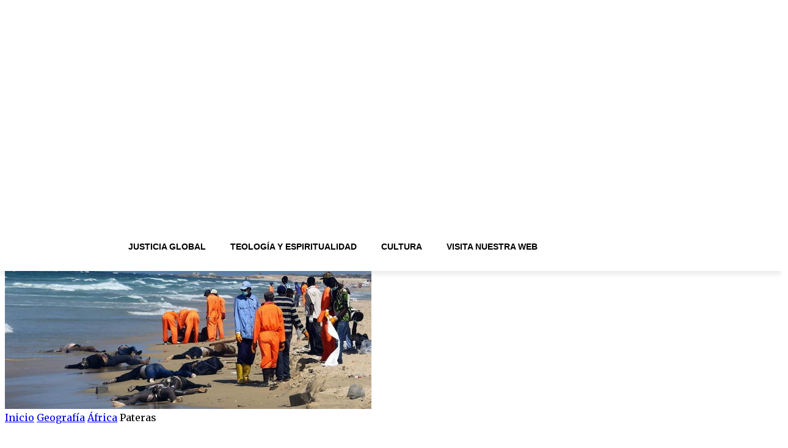

--- FILE ---
content_type: text/html; charset=UTF-8
request_url: https://blog.cristianismeijusticia.net/2014/08/29/pateras
body_size: 55671
content:
<!doctype html >
<!--[if IE 8]>    <html class="ie8" lang="en"> <![endif]-->
<!--[if IE 9]>    <html class="ie9" lang="en"> <![endif]-->
<!--[if gt IE 8]><!--> <html lang="es-ES"> <!--<![endif]-->
<head>
    <title>Pateras - Blog CJ</title>
    <meta charset="UTF-8" />
    <meta name="viewport" content="width=device-width, initial-scale=1.0">
    <link rel="pingback" href="https://blog.cristianismeijusticia.net/xmlrpc.php" />
    <meta name='robots' content='index, follow, max-image-preview:large, max-snippet:-1, max-video-preview:-1' />
	<style>img:is([sizes="auto" i], [sizes^="auto," i]) { contain-intrinsic-size: 3000px 1500px }</style>
	
	<!-- This site is optimized with the Yoast SEO plugin v26.0 - https://yoast.com/wordpress/plugins/seo/ -->
	<link rel="canonical" href="https://blog.cristianismeijusticia.net/2014/08/29/pateras" />
	<meta property="og:locale" content="es_ES" />
	<meta property="og:type" content="article" />
	<meta property="og:title" content="Pateras - Blog CJ" />
	<meta property="og:description" content="Tere Iribarren. Un grito, un eco, un silencio. Siento vergüenza… De nuevo, como aniversario, en medio de vacaciones, en pleno descanso, un grito, mejor un silencio, llega como noticia a la prensa, noticia pasada ya, pronto olvidada. Un gran grupo de inmigrantes… El mar los echa a la tierra. Es una bofetada a las promesas de los políticos, [&hellip;]" />
	<meta property="og:url" content="https://blog.cristianismeijusticia.net/2014/08/29/pateras" />
	<meta property="og:site_name" content="Blog CJ" />
	<meta property="article:publisher" content="https://www.facebook.com/cristianismeijusticia/" />
	<meta property="article:published_time" content="2014-08-29T10:22:17+00:00" />
	<meta property="article:modified_time" content="2016-07-07T11:10:24+00:00" />
	<meta property="og:image" content="https://blog.cristianismeijusticia.net/wp-content/uploads/Un-centenar-de-cadaveres-de-in_54414383579_51351706917_600_226.jpg" />
	<meta property="og:image:width" content="600" />
	<meta property="og:image:height" content="226" />
	<meta property="og:image:type" content="image/jpeg" />
	<meta name="author" content="Tere Iribarren" />
	<meta name="twitter:card" content="summary_large_image" />
	<meta name="twitter:creator" content="@CiJusticia" />
	<meta name="twitter:site" content="@CiJusticia" />
	<script type="application/ld+json" class="yoast-schema-graph">{"@context":"https://schema.org","@graph":[{"@type":"Article","@id":"https://blog.cristianismeijusticia.net/2014/08/29/pateras#article","isPartOf":{"@id":"https://blog.cristianismeijusticia.net/2014/08/29/pateras"},"author":{"name":"Tere Iribarren","@id":"https://blog.cristianismeijusticia.net/#/schema/person/56321eacf1f99bda5905dc01fe5a165c"},"headline":"Pateras","datePublished":"2014-08-29T10:22:17+00:00","dateModified":"2016-07-07T11:10:24+00:00","mainEntityOfPage":{"@id":"https://blog.cristianismeijusticia.net/2014/08/29/pateras"},"wordCount":195,"commentCount":2,"publisher":{"@id":"https://blog.cristianismeijusticia.net/#organization"},"image":{"@id":"https://blog.cristianismeijusticia.net/2014/08/29/pateras#primaryimage"},"thumbnailUrl":"https://blog.cristianismeijusticia.net/wp-content/uploads/Un-centenar-de-cadaveres-de-in_54414383579_51351706917_600_226.jpg","keywords":["conflictos armados","fronteras","Inmigración","Italia","Libia","Refugiados"],"articleSection":["África","Derechos humanos","Medios de comunicación","Migraciones"],"inLanguage":"es","potentialAction":[{"@type":"CommentAction","name":"Comment","target":["https://blog.cristianismeijusticia.net/2014/08/29/pateras#respond"]}]},{"@type":"WebPage","@id":"https://blog.cristianismeijusticia.net/2014/08/29/pateras","url":"https://blog.cristianismeijusticia.net/2014/08/29/pateras","name":"Pateras - Blog CJ","isPartOf":{"@id":"https://blog.cristianismeijusticia.net/#website"},"primaryImageOfPage":{"@id":"https://blog.cristianismeijusticia.net/2014/08/29/pateras#primaryimage"},"image":{"@id":"https://blog.cristianismeijusticia.net/2014/08/29/pateras#primaryimage"},"thumbnailUrl":"https://blog.cristianismeijusticia.net/wp-content/uploads/Un-centenar-de-cadaveres-de-in_54414383579_51351706917_600_226.jpg","datePublished":"2014-08-29T10:22:17+00:00","dateModified":"2016-07-07T11:10:24+00:00","breadcrumb":{"@id":"https://blog.cristianismeijusticia.net/2014/08/29/pateras#breadcrumb"},"inLanguage":"es","potentialAction":[{"@type":"ReadAction","target":["https://blog.cristianismeijusticia.net/2014/08/29/pateras"]}]},{"@type":"ImageObject","inLanguage":"es","@id":"https://blog.cristianismeijusticia.net/2014/08/29/pateras#primaryimage","url":"https://blog.cristianismeijusticia.net/wp-content/uploads/Un-centenar-de-cadaveres-de-in_54414383579_51351706917_600_226.jpg","contentUrl":"https://blog.cristianismeijusticia.net/wp-content/uploads/Un-centenar-de-cadaveres-de-in_54414383579_51351706917_600_226.jpg","width":600,"height":226},{"@type":"BreadcrumbList","@id":"https://blog.cristianismeijusticia.net/2014/08/29/pateras#breadcrumb","itemListElement":[{"@type":"ListItem","position":1,"name":"Home","item":"https://blog.cristianismeijusticia.net/"},{"@type":"ListItem","position":2,"name":"Pateras"}]},{"@type":"WebSite","@id":"https://blog.cristianismeijusticia.net/#website","url":"https://blog.cristianismeijusticia.net/","name":"Blog CJ","description":"&quot;Tu espacio de fe, cultura y justicia&quot;","publisher":{"@id":"https://blog.cristianismeijusticia.net/#organization"},"potentialAction":[{"@type":"SearchAction","target":{"@type":"EntryPoint","urlTemplate":"https://blog.cristianismeijusticia.net/?s={search_term_string}"},"query-input":{"@type":"PropertyValueSpecification","valueRequired":true,"valueName":"search_term_string"}}],"inLanguage":"es"},{"@type":"Organization","@id":"https://blog.cristianismeijusticia.net/#organization","name":"Cristianisme i Justícia","url":"https://blog.cristianismeijusticia.net/","logo":{"@type":"ImageObject","inLanguage":"es","@id":"https://blog.cristianismeijusticia.net/#/schema/logo/image/","url":"https://blog.cristianismeijusticia.net/wp-content/uploads/logo-final.png","contentUrl":"https://blog.cristianismeijusticia.net/wp-content/uploads/logo-final.png","width":519,"height":104,"caption":"Cristianisme i Justícia"},"image":{"@id":"https://blog.cristianismeijusticia.net/#/schema/logo/image/"},"sameAs":["https://www.facebook.com/cristianismeijusticia/","https://x.com/CiJusticia","https://www.instagram.com/cijusticia/","https://www.linkedin.com/company/cristianisme-i-just-cia","https://www.youtube.com/c/CristianismeiJustícia"]},{"@type":"Person","@id":"https://blog.cristianismeijusticia.net/#/schema/person/56321eacf1f99bda5905dc01fe5a165c","name":"Tere Iribarren","image":{"@type":"ImageObject","inLanguage":"es","@id":"https://blog.cristianismeijusticia.net/#/schema/person/image/","url":"https://blog.cristianismeijusticia.net/wp-content/uploads/tere_iribarren-96x96.jpg","contentUrl":"https://blog.cristianismeijusticia.net/wp-content/uploads/tere_iribarren-96x96.jpg","caption":"Tere Iribarren"},"description":"Religiosa del Sagrado Corazón. Licenciada en teología. Coordinadora de los cursos y actos de Cristianismo y Justicia. Miembro del patronato de la Fundación Lluís Espinal – Cristianismo y Justicia.","url":"https://blog.cristianismeijusticia.net/author/tiribarren"}]}</script>
	<!-- / Yoast SEO plugin. -->


<link rel='dns-prefetch' href='//stats.wp.com' />
<link rel='dns-prefetch' href='//fonts.googleapis.com' />
<link rel='dns-prefetch' href='//v0.wordpress.com' />
<link rel="alternate" type="application/rss+xml" title="Blog CJ &raquo; Feed" href="https://blog.cristianismeijusticia.net/feed" />
<link rel="alternate" type="application/rss+xml" title="Blog CJ &raquo; Feed de los comentarios" href="https://blog.cristianismeijusticia.net/comments/feed" />
<link rel="alternate" type="application/rss+xml" title="Blog CJ &raquo; Comentario Pateras del feed" href="https://blog.cristianismeijusticia.net/2014/08/29/pateras/feed" />
		<!-- This site uses the Google Analytics by MonsterInsights plugin v9.8.0 - Using Analytics tracking - https://www.monsterinsights.com/ -->
							<script src="//www.googletagmanager.com/gtag/js?id=G-6F4WTW8D5X"  data-cfasync="false" data-wpfc-render="false" type="text/javascript" async></script>
			<script data-cfasync="false" data-wpfc-render="false" type="text/javascript">
				var mi_version = '9.8.0';
				var mi_track_user = true;
				var mi_no_track_reason = '';
								var MonsterInsightsDefaultLocations = {"page_location":"https:\/\/blog.cristianismeijusticia.net\/2014\/08\/29\/pateras\/"};
								if ( typeof MonsterInsightsPrivacyGuardFilter === 'function' ) {
					var MonsterInsightsLocations = (typeof MonsterInsightsExcludeQuery === 'object') ? MonsterInsightsPrivacyGuardFilter( MonsterInsightsExcludeQuery ) : MonsterInsightsPrivacyGuardFilter( MonsterInsightsDefaultLocations );
				} else {
					var MonsterInsightsLocations = (typeof MonsterInsightsExcludeQuery === 'object') ? MonsterInsightsExcludeQuery : MonsterInsightsDefaultLocations;
				}

								var disableStrs = [
										'ga-disable-G-6F4WTW8D5X',
									];

				/* Function to detect opted out users */
				function __gtagTrackerIsOptedOut() {
					for (var index = 0; index < disableStrs.length; index++) {
						if (document.cookie.indexOf(disableStrs[index] + '=true') > -1) {
							return true;
						}
					}

					return false;
				}

				/* Disable tracking if the opt-out cookie exists. */
				if (__gtagTrackerIsOptedOut()) {
					for (var index = 0; index < disableStrs.length; index++) {
						window[disableStrs[index]] = true;
					}
				}

				/* Opt-out function */
				function __gtagTrackerOptout() {
					for (var index = 0; index < disableStrs.length; index++) {
						document.cookie = disableStrs[index] + '=true; expires=Thu, 31 Dec 2099 23:59:59 UTC; path=/';
						window[disableStrs[index]] = true;
					}
				}

				if ('undefined' === typeof gaOptout) {
					function gaOptout() {
						__gtagTrackerOptout();
					}
				}
								window.dataLayer = window.dataLayer || [];

				window.MonsterInsightsDualTracker = {
					helpers: {},
					trackers: {},
				};
				if (mi_track_user) {
					function __gtagDataLayer() {
						dataLayer.push(arguments);
					}

					function __gtagTracker(type, name, parameters) {
						if (!parameters) {
							parameters = {};
						}

						if (parameters.send_to) {
							__gtagDataLayer.apply(null, arguments);
							return;
						}

						if (type === 'event') {
														parameters.send_to = monsterinsights_frontend.v4_id;
							var hookName = name;
							if (typeof parameters['event_category'] !== 'undefined') {
								hookName = parameters['event_category'] + ':' + name;
							}

							if (typeof MonsterInsightsDualTracker.trackers[hookName] !== 'undefined') {
								MonsterInsightsDualTracker.trackers[hookName](parameters);
							} else {
								__gtagDataLayer('event', name, parameters);
							}
							
						} else {
							__gtagDataLayer.apply(null, arguments);
						}
					}

					__gtagTracker('js', new Date());
					__gtagTracker('set', {
						'developer_id.dZGIzZG': true,
											});
					if ( MonsterInsightsLocations.page_location ) {
						__gtagTracker('set', MonsterInsightsLocations);
					}
										__gtagTracker('config', 'G-6F4WTW8D5X', {"forceSSL":"true"} );
										window.gtag = __gtagTracker;										(function () {
						/* https://developers.google.com/analytics/devguides/collection/analyticsjs/ */
						/* ga and __gaTracker compatibility shim. */
						var noopfn = function () {
							return null;
						};
						var newtracker = function () {
							return new Tracker();
						};
						var Tracker = function () {
							return null;
						};
						var p = Tracker.prototype;
						p.get = noopfn;
						p.set = noopfn;
						p.send = function () {
							var args = Array.prototype.slice.call(arguments);
							args.unshift('send');
							__gaTracker.apply(null, args);
						};
						var __gaTracker = function () {
							var len = arguments.length;
							if (len === 0) {
								return;
							}
							var f = arguments[len - 1];
							if (typeof f !== 'object' || f === null || typeof f.hitCallback !== 'function') {
								if ('send' === arguments[0]) {
									var hitConverted, hitObject = false, action;
									if ('event' === arguments[1]) {
										if ('undefined' !== typeof arguments[3]) {
											hitObject = {
												'eventAction': arguments[3],
												'eventCategory': arguments[2],
												'eventLabel': arguments[4],
												'value': arguments[5] ? arguments[5] : 1,
											}
										}
									}
									if ('pageview' === arguments[1]) {
										if ('undefined' !== typeof arguments[2]) {
											hitObject = {
												'eventAction': 'page_view',
												'page_path': arguments[2],
											}
										}
									}
									if (typeof arguments[2] === 'object') {
										hitObject = arguments[2];
									}
									if (typeof arguments[5] === 'object') {
										Object.assign(hitObject, arguments[5]);
									}
									if ('undefined' !== typeof arguments[1].hitType) {
										hitObject = arguments[1];
										if ('pageview' === hitObject.hitType) {
											hitObject.eventAction = 'page_view';
										}
									}
									if (hitObject) {
										action = 'timing' === arguments[1].hitType ? 'timing_complete' : hitObject.eventAction;
										hitConverted = mapArgs(hitObject);
										__gtagTracker('event', action, hitConverted);
									}
								}
								return;
							}

							function mapArgs(args) {
								var arg, hit = {};
								var gaMap = {
									'eventCategory': 'event_category',
									'eventAction': 'event_action',
									'eventLabel': 'event_label',
									'eventValue': 'event_value',
									'nonInteraction': 'non_interaction',
									'timingCategory': 'event_category',
									'timingVar': 'name',
									'timingValue': 'value',
									'timingLabel': 'event_label',
									'page': 'page_path',
									'location': 'page_location',
									'title': 'page_title',
									'referrer' : 'page_referrer',
								};
								for (arg in args) {
																		if (!(!args.hasOwnProperty(arg) || !gaMap.hasOwnProperty(arg))) {
										hit[gaMap[arg]] = args[arg];
									} else {
										hit[arg] = args[arg];
									}
								}
								return hit;
							}

							try {
								f.hitCallback();
							} catch (ex) {
							}
						};
						__gaTracker.create = newtracker;
						__gaTracker.getByName = newtracker;
						__gaTracker.getAll = function () {
							return [];
						};
						__gaTracker.remove = noopfn;
						__gaTracker.loaded = true;
						window['__gaTracker'] = __gaTracker;
					})();
									} else {
										console.log("");
					(function () {
						function __gtagTracker() {
							return null;
						}

						window['__gtagTracker'] = __gtagTracker;
						window['gtag'] = __gtagTracker;
					})();
									}
			</script>
			
							<!-- / Google Analytics by MonsterInsights -->
		<script type="text/javascript">
/* <![CDATA[ */
window._wpemojiSettings = {"baseUrl":"https:\/\/s.w.org\/images\/core\/emoji\/16.0.1\/72x72\/","ext":".png","svgUrl":"https:\/\/s.w.org\/images\/core\/emoji\/16.0.1\/svg\/","svgExt":".svg","source":{"concatemoji":"https:\/\/blog.cristianismeijusticia.net\/wp-includes\/js\/wp-emoji-release.min.js?ver=6.8.3"}};
/*! This file is auto-generated */
!function(s,n){var o,i,e;function c(e){try{var t={supportTests:e,timestamp:(new Date).valueOf()};sessionStorage.setItem(o,JSON.stringify(t))}catch(e){}}function p(e,t,n){e.clearRect(0,0,e.canvas.width,e.canvas.height),e.fillText(t,0,0);var t=new Uint32Array(e.getImageData(0,0,e.canvas.width,e.canvas.height).data),a=(e.clearRect(0,0,e.canvas.width,e.canvas.height),e.fillText(n,0,0),new Uint32Array(e.getImageData(0,0,e.canvas.width,e.canvas.height).data));return t.every(function(e,t){return e===a[t]})}function u(e,t){e.clearRect(0,0,e.canvas.width,e.canvas.height),e.fillText(t,0,0);for(var n=e.getImageData(16,16,1,1),a=0;a<n.data.length;a++)if(0!==n.data[a])return!1;return!0}function f(e,t,n,a){switch(t){case"flag":return n(e,"\ud83c\udff3\ufe0f\u200d\u26a7\ufe0f","\ud83c\udff3\ufe0f\u200b\u26a7\ufe0f")?!1:!n(e,"\ud83c\udde8\ud83c\uddf6","\ud83c\udde8\u200b\ud83c\uddf6")&&!n(e,"\ud83c\udff4\udb40\udc67\udb40\udc62\udb40\udc65\udb40\udc6e\udb40\udc67\udb40\udc7f","\ud83c\udff4\u200b\udb40\udc67\u200b\udb40\udc62\u200b\udb40\udc65\u200b\udb40\udc6e\u200b\udb40\udc67\u200b\udb40\udc7f");case"emoji":return!a(e,"\ud83e\udedf")}return!1}function g(e,t,n,a){var r="undefined"!=typeof WorkerGlobalScope&&self instanceof WorkerGlobalScope?new OffscreenCanvas(300,150):s.createElement("canvas"),o=r.getContext("2d",{willReadFrequently:!0}),i=(o.textBaseline="top",o.font="600 32px Arial",{});return e.forEach(function(e){i[e]=t(o,e,n,a)}),i}function t(e){var t=s.createElement("script");t.src=e,t.defer=!0,s.head.appendChild(t)}"undefined"!=typeof Promise&&(o="wpEmojiSettingsSupports",i=["flag","emoji"],n.supports={everything:!0,everythingExceptFlag:!0},e=new Promise(function(e){s.addEventListener("DOMContentLoaded",e,{once:!0})}),new Promise(function(t){var n=function(){try{var e=JSON.parse(sessionStorage.getItem(o));if("object"==typeof e&&"number"==typeof e.timestamp&&(new Date).valueOf()<e.timestamp+604800&&"object"==typeof e.supportTests)return e.supportTests}catch(e){}return null}();if(!n){if("undefined"!=typeof Worker&&"undefined"!=typeof OffscreenCanvas&&"undefined"!=typeof URL&&URL.createObjectURL&&"undefined"!=typeof Blob)try{var e="postMessage("+g.toString()+"("+[JSON.stringify(i),f.toString(),p.toString(),u.toString()].join(",")+"));",a=new Blob([e],{type:"text/javascript"}),r=new Worker(URL.createObjectURL(a),{name:"wpTestEmojiSupports"});return void(r.onmessage=function(e){c(n=e.data),r.terminate(),t(n)})}catch(e){}c(n=g(i,f,p,u))}t(n)}).then(function(e){for(var t in e)n.supports[t]=e[t],n.supports.everything=n.supports.everything&&n.supports[t],"flag"!==t&&(n.supports.everythingExceptFlag=n.supports.everythingExceptFlag&&n.supports[t]);n.supports.everythingExceptFlag=n.supports.everythingExceptFlag&&!n.supports.flag,n.DOMReady=!1,n.readyCallback=function(){n.DOMReady=!0}}).then(function(){return e}).then(function(){var e;n.supports.everything||(n.readyCallback(),(e=n.source||{}).concatemoji?t(e.concatemoji):e.wpemoji&&e.twemoji&&(t(e.twemoji),t(e.wpemoji)))}))}((window,document),window._wpemojiSettings);
/* ]]> */
</script>
<style id='wp-emoji-styles-inline-css' type='text/css'>

	img.wp-smiley, img.emoji {
		display: inline !important;
		border: none !important;
		box-shadow: none !important;
		height: 1em !important;
		width: 1em !important;
		margin: 0 0.07em !important;
		vertical-align: -0.1em !important;
		background: none !important;
		padding: 0 !important;
	}
</style>
<link rel='stylesheet' id='wp-block-library-css' href='https://blog.cristianismeijusticia.net/wp-includes/css/dist/block-library/style.min.css?ver=6.8.3' type='text/css' media='all' />
<style id='classic-theme-styles-inline-css' type='text/css'>
/*! This file is auto-generated */
.wp-block-button__link{color:#fff;background-color:#32373c;border-radius:9999px;box-shadow:none;text-decoration:none;padding:calc(.667em + 2px) calc(1.333em + 2px);font-size:1.125em}.wp-block-file__button{background:#32373c;color:#fff;text-decoration:none}
</style>
<link rel='stylesheet' id='wp-components-css' href='https://blog.cristianismeijusticia.net/wp-includes/css/dist/components/style.min.css?ver=6.8.3' type='text/css' media='all' />
<link rel='stylesheet' id='wp-preferences-css' href='https://blog.cristianismeijusticia.net/wp-includes/css/dist/preferences/style.min.css?ver=6.8.3' type='text/css' media='all' />
<link rel='stylesheet' id='wp-block-editor-css' href='https://blog.cristianismeijusticia.net/wp-includes/css/dist/block-editor/style.min.css?ver=6.8.3' type='text/css' media='all' />
<link rel='stylesheet' id='popup-maker-block-library-style-css' href='https://blog.cristianismeijusticia.net/wp-content/plugins/popup-maker/dist/packages/block-library-style.css?ver=dbea705cfafe089d65f1' type='text/css' media='all' />
<link rel='stylesheet' id='mediaelement-css' href='https://blog.cristianismeijusticia.net/wp-includes/js/mediaelement/mediaelementplayer-legacy.min.css?ver=4.2.17' type='text/css' media='all' />
<link rel='stylesheet' id='wp-mediaelement-css' href='https://blog.cristianismeijusticia.net/wp-includes/js/mediaelement/wp-mediaelement.min.css?ver=6.8.3' type='text/css' media='all' />
<style id='jetpack-sharing-buttons-style-inline-css' type='text/css'>
.jetpack-sharing-buttons__services-list{display:flex;flex-direction:row;flex-wrap:wrap;gap:0;list-style-type:none;margin:5px;padding:0}.jetpack-sharing-buttons__services-list.has-small-icon-size{font-size:12px}.jetpack-sharing-buttons__services-list.has-normal-icon-size{font-size:16px}.jetpack-sharing-buttons__services-list.has-large-icon-size{font-size:24px}.jetpack-sharing-buttons__services-list.has-huge-icon-size{font-size:36px}@media print{.jetpack-sharing-buttons__services-list{display:none!important}}.editor-styles-wrapper .wp-block-jetpack-sharing-buttons{gap:0;padding-inline-start:0}ul.jetpack-sharing-buttons__services-list.has-background{padding:1.25em 2.375em}
</style>
<style id='global-styles-inline-css' type='text/css'>
:root{--wp--preset--aspect-ratio--square: 1;--wp--preset--aspect-ratio--4-3: 4/3;--wp--preset--aspect-ratio--3-4: 3/4;--wp--preset--aspect-ratio--3-2: 3/2;--wp--preset--aspect-ratio--2-3: 2/3;--wp--preset--aspect-ratio--16-9: 16/9;--wp--preset--aspect-ratio--9-16: 9/16;--wp--preset--color--black: #000000;--wp--preset--color--cyan-bluish-gray: #abb8c3;--wp--preset--color--white: #ffffff;--wp--preset--color--pale-pink: #f78da7;--wp--preset--color--vivid-red: #cf2e2e;--wp--preset--color--luminous-vivid-orange: #ff6900;--wp--preset--color--luminous-vivid-amber: #fcb900;--wp--preset--color--light-green-cyan: #7bdcb5;--wp--preset--color--vivid-green-cyan: #00d084;--wp--preset--color--pale-cyan-blue: #8ed1fc;--wp--preset--color--vivid-cyan-blue: #0693e3;--wp--preset--color--vivid-purple: #9b51e0;--wp--preset--gradient--vivid-cyan-blue-to-vivid-purple: linear-gradient(135deg,rgba(6,147,227,1) 0%,rgb(155,81,224) 100%);--wp--preset--gradient--light-green-cyan-to-vivid-green-cyan: linear-gradient(135deg,rgb(122,220,180) 0%,rgb(0,208,130) 100%);--wp--preset--gradient--luminous-vivid-amber-to-luminous-vivid-orange: linear-gradient(135deg,rgba(252,185,0,1) 0%,rgba(255,105,0,1) 100%);--wp--preset--gradient--luminous-vivid-orange-to-vivid-red: linear-gradient(135deg,rgba(255,105,0,1) 0%,rgb(207,46,46) 100%);--wp--preset--gradient--very-light-gray-to-cyan-bluish-gray: linear-gradient(135deg,rgb(238,238,238) 0%,rgb(169,184,195) 100%);--wp--preset--gradient--cool-to-warm-spectrum: linear-gradient(135deg,rgb(74,234,220) 0%,rgb(151,120,209) 20%,rgb(207,42,186) 40%,rgb(238,44,130) 60%,rgb(251,105,98) 80%,rgb(254,248,76) 100%);--wp--preset--gradient--blush-light-purple: linear-gradient(135deg,rgb(255,206,236) 0%,rgb(152,150,240) 100%);--wp--preset--gradient--blush-bordeaux: linear-gradient(135deg,rgb(254,205,165) 0%,rgb(254,45,45) 50%,rgb(107,0,62) 100%);--wp--preset--gradient--luminous-dusk: linear-gradient(135deg,rgb(255,203,112) 0%,rgb(199,81,192) 50%,rgb(65,88,208) 100%);--wp--preset--gradient--pale-ocean: linear-gradient(135deg,rgb(255,245,203) 0%,rgb(182,227,212) 50%,rgb(51,167,181) 100%);--wp--preset--gradient--electric-grass: linear-gradient(135deg,rgb(202,248,128) 0%,rgb(113,206,126) 100%);--wp--preset--gradient--midnight: linear-gradient(135deg,rgb(2,3,129) 0%,rgb(40,116,252) 100%);--wp--preset--font-size--small: 11px;--wp--preset--font-size--medium: 20px;--wp--preset--font-size--large: 32px;--wp--preset--font-size--x-large: 42px;--wp--preset--font-size--regular: 15px;--wp--preset--font-size--larger: 50px;--wp--preset--spacing--20: 0.44rem;--wp--preset--spacing--30: 0.67rem;--wp--preset--spacing--40: 1rem;--wp--preset--spacing--50: 1.5rem;--wp--preset--spacing--60: 2.25rem;--wp--preset--spacing--70: 3.38rem;--wp--preset--spacing--80: 5.06rem;--wp--preset--shadow--natural: 6px 6px 9px rgba(0, 0, 0, 0.2);--wp--preset--shadow--deep: 12px 12px 50px rgba(0, 0, 0, 0.4);--wp--preset--shadow--sharp: 6px 6px 0px rgba(0, 0, 0, 0.2);--wp--preset--shadow--outlined: 6px 6px 0px -3px rgba(255, 255, 255, 1), 6px 6px rgba(0, 0, 0, 1);--wp--preset--shadow--crisp: 6px 6px 0px rgba(0, 0, 0, 1);}:where(.is-layout-flex){gap: 0.5em;}:where(.is-layout-grid){gap: 0.5em;}body .is-layout-flex{display: flex;}.is-layout-flex{flex-wrap: wrap;align-items: center;}.is-layout-flex > :is(*, div){margin: 0;}body .is-layout-grid{display: grid;}.is-layout-grid > :is(*, div){margin: 0;}:where(.wp-block-columns.is-layout-flex){gap: 2em;}:where(.wp-block-columns.is-layout-grid){gap: 2em;}:where(.wp-block-post-template.is-layout-flex){gap: 1.25em;}:where(.wp-block-post-template.is-layout-grid){gap: 1.25em;}.has-black-color{color: var(--wp--preset--color--black) !important;}.has-cyan-bluish-gray-color{color: var(--wp--preset--color--cyan-bluish-gray) !important;}.has-white-color{color: var(--wp--preset--color--white) !important;}.has-pale-pink-color{color: var(--wp--preset--color--pale-pink) !important;}.has-vivid-red-color{color: var(--wp--preset--color--vivid-red) !important;}.has-luminous-vivid-orange-color{color: var(--wp--preset--color--luminous-vivid-orange) !important;}.has-luminous-vivid-amber-color{color: var(--wp--preset--color--luminous-vivid-amber) !important;}.has-light-green-cyan-color{color: var(--wp--preset--color--light-green-cyan) !important;}.has-vivid-green-cyan-color{color: var(--wp--preset--color--vivid-green-cyan) !important;}.has-pale-cyan-blue-color{color: var(--wp--preset--color--pale-cyan-blue) !important;}.has-vivid-cyan-blue-color{color: var(--wp--preset--color--vivid-cyan-blue) !important;}.has-vivid-purple-color{color: var(--wp--preset--color--vivid-purple) !important;}.has-black-background-color{background-color: var(--wp--preset--color--black) !important;}.has-cyan-bluish-gray-background-color{background-color: var(--wp--preset--color--cyan-bluish-gray) !important;}.has-white-background-color{background-color: var(--wp--preset--color--white) !important;}.has-pale-pink-background-color{background-color: var(--wp--preset--color--pale-pink) !important;}.has-vivid-red-background-color{background-color: var(--wp--preset--color--vivid-red) !important;}.has-luminous-vivid-orange-background-color{background-color: var(--wp--preset--color--luminous-vivid-orange) !important;}.has-luminous-vivid-amber-background-color{background-color: var(--wp--preset--color--luminous-vivid-amber) !important;}.has-light-green-cyan-background-color{background-color: var(--wp--preset--color--light-green-cyan) !important;}.has-vivid-green-cyan-background-color{background-color: var(--wp--preset--color--vivid-green-cyan) !important;}.has-pale-cyan-blue-background-color{background-color: var(--wp--preset--color--pale-cyan-blue) !important;}.has-vivid-cyan-blue-background-color{background-color: var(--wp--preset--color--vivid-cyan-blue) !important;}.has-vivid-purple-background-color{background-color: var(--wp--preset--color--vivid-purple) !important;}.has-black-border-color{border-color: var(--wp--preset--color--black) !important;}.has-cyan-bluish-gray-border-color{border-color: var(--wp--preset--color--cyan-bluish-gray) !important;}.has-white-border-color{border-color: var(--wp--preset--color--white) !important;}.has-pale-pink-border-color{border-color: var(--wp--preset--color--pale-pink) !important;}.has-vivid-red-border-color{border-color: var(--wp--preset--color--vivid-red) !important;}.has-luminous-vivid-orange-border-color{border-color: var(--wp--preset--color--luminous-vivid-orange) !important;}.has-luminous-vivid-amber-border-color{border-color: var(--wp--preset--color--luminous-vivid-amber) !important;}.has-light-green-cyan-border-color{border-color: var(--wp--preset--color--light-green-cyan) !important;}.has-vivid-green-cyan-border-color{border-color: var(--wp--preset--color--vivid-green-cyan) !important;}.has-pale-cyan-blue-border-color{border-color: var(--wp--preset--color--pale-cyan-blue) !important;}.has-vivid-cyan-blue-border-color{border-color: var(--wp--preset--color--vivid-cyan-blue) !important;}.has-vivid-purple-border-color{border-color: var(--wp--preset--color--vivid-purple) !important;}.has-vivid-cyan-blue-to-vivid-purple-gradient-background{background: var(--wp--preset--gradient--vivid-cyan-blue-to-vivid-purple) !important;}.has-light-green-cyan-to-vivid-green-cyan-gradient-background{background: var(--wp--preset--gradient--light-green-cyan-to-vivid-green-cyan) !important;}.has-luminous-vivid-amber-to-luminous-vivid-orange-gradient-background{background: var(--wp--preset--gradient--luminous-vivid-amber-to-luminous-vivid-orange) !important;}.has-luminous-vivid-orange-to-vivid-red-gradient-background{background: var(--wp--preset--gradient--luminous-vivid-orange-to-vivid-red) !important;}.has-very-light-gray-to-cyan-bluish-gray-gradient-background{background: var(--wp--preset--gradient--very-light-gray-to-cyan-bluish-gray) !important;}.has-cool-to-warm-spectrum-gradient-background{background: var(--wp--preset--gradient--cool-to-warm-spectrum) !important;}.has-blush-light-purple-gradient-background{background: var(--wp--preset--gradient--blush-light-purple) !important;}.has-blush-bordeaux-gradient-background{background: var(--wp--preset--gradient--blush-bordeaux) !important;}.has-luminous-dusk-gradient-background{background: var(--wp--preset--gradient--luminous-dusk) !important;}.has-pale-ocean-gradient-background{background: var(--wp--preset--gradient--pale-ocean) !important;}.has-electric-grass-gradient-background{background: var(--wp--preset--gradient--electric-grass) !important;}.has-midnight-gradient-background{background: var(--wp--preset--gradient--midnight) !important;}.has-small-font-size{font-size: var(--wp--preset--font-size--small) !important;}.has-medium-font-size{font-size: var(--wp--preset--font-size--medium) !important;}.has-large-font-size{font-size: var(--wp--preset--font-size--large) !important;}.has-x-large-font-size{font-size: var(--wp--preset--font-size--x-large) !important;}
:where(.wp-block-post-template.is-layout-flex){gap: 1.25em;}:where(.wp-block-post-template.is-layout-grid){gap: 1.25em;}
:where(.wp-block-columns.is-layout-flex){gap: 2em;}:where(.wp-block-columns.is-layout-grid){gap: 2em;}
:root :where(.wp-block-pullquote){font-size: 1.5em;line-height: 1.6;}
</style>
<link rel='stylesheet' id='titan-adminbar-styles-css' href='https://blog.cristianismeijusticia.net/wp-content/plugins/anti-spam/assets/css/admin-bar.css?ver=7.3.8' type='text/css' media='all' />
<link rel='stylesheet' id='wp-smart-crop-renderer-css' href='https://blog.cristianismeijusticia.net/wp-content/plugins/wp-smartcrop/css/image-renderer.css?ver=2.0.10' type='text/css' media='all' />
<link rel='stylesheet' id='wpml-legacy-dropdown-0-css' href='https://blog.cristianismeijusticia.net/wp-content/plugins/sitepress-multilingual-cms/templates/language-switchers/legacy-dropdown/style.min.css?ver=1' type='text/css' media='all' />
<link rel='stylesheet' id='wpml-menu-item-0-css' href='https://blog.cristianismeijusticia.net/wp-content/plugins/sitepress-multilingual-cms/templates/language-switchers/menu-item/style.min.css?ver=1' type='text/css' media='all' />
<link rel='stylesheet' id='cms-navigation-style-base-css' href='https://blog.cristianismeijusticia.net/wp-content/plugins/wpml-cms-nav/res/css/cms-navigation-base.css?ver=1.5.6' type='text/css' media='screen' />
<link rel='stylesheet' id='cms-navigation-style-css' href='https://blog.cristianismeijusticia.net/wp-content/plugins/wpml-cms-nav/res/css/cms-navigation.css?ver=1.5.6' type='text/css' media='screen' />
<link rel='stylesheet' id='td-plugin-multi-purpose-css' href='https://blog.cristianismeijusticia.net/wp-content/plugins/td-composer/td-multi-purpose/style.css?ver=492e3cf54bd42df3b24a3de8e2307cafx' type='text/css' media='all' />
<link rel='stylesheet' id='google-fonts-style-css' href='https://fonts.googleapis.com/css?family=Raleway%3A400%2C300italic%2C700%7CMerriweather%3A400%2C300italic%2C700%7C&#038;display=swap&#038;ver=12.7.1' type='text/css' media='all' />
<link rel='stylesheet' id='popup-maker-site-css' href='//blog.cristianismeijusticia.net/wp-content/uploads/pum/pum-site-styles.css?generated=1765493519&#038;ver=1.21.4' type='text/css' media='all' />
<link rel='stylesheet' id='td-theme-css' href='https://blog.cristianismeijusticia.net/wp-content/themes/Newspaper/style.css?ver=12.7.1' type='text/css' media='all' />
<style id='td-theme-inline-css' type='text/css'>@media (max-width:767px){.td-header-desktop-wrap{display:none}}@media (min-width:767px){.td-header-mobile-wrap{display:none}}</style>
<link rel='stylesheet' id='cjblog-css' href='https://blog.cristianismeijusticia.net/wp-content/themes/cj-blog/style.css?ver=1.2.3' type='text/css' media='all' />
<link rel='stylesheet' id='td-legacy-framework-front-style-css' href='https://blog.cristianismeijusticia.net/wp-content/plugins/td-composer/legacy/Newspaper/assets/css/td_legacy_main.css?ver=492e3cf54bd42df3b24a3de8e2307cafx' type='text/css' media='all' />
<link rel='stylesheet' id='td-standard-pack-framework-front-style-css' href='https://blog.cristianismeijusticia.net/wp-content/plugins/td-standard-pack/Newspaper/assets/css/td_standard_pack_main.css?ver=8ae1459a1d876d507918f73cef68310e' type='text/css' media='all' />
<link rel='stylesheet' id='tdb_style_cloud_templates_front-css' href='https://blog.cristianismeijusticia.net/wp-content/plugins/td-cloud-library/assets/css/tdb_main.css?ver=d578089f160957352b9b4ca6d880fd8f' type='text/css' media='all' />
<script type="text/javascript" id="wpml-cookie-js-extra">
/* <![CDATA[ */
var wpml_cookies = {"wp-wpml_current_language":{"value":"es","expires":1,"path":"\/"}};
var wpml_cookies = {"wp-wpml_current_language":{"value":"es","expires":1,"path":"\/"}};
/* ]]> */
</script>
<script type="text/javascript" src="https://blog.cristianismeijusticia.net/wp-content/plugins/sitepress-multilingual-cms/res/js/cookies/language-cookie.js?ver=481990" id="wpml-cookie-js" defer="defer" data-wp-strategy="defer"></script>
<script type="text/javascript" src="https://blog.cristianismeijusticia.net/wp-content/plugins/google-analytics-for-wordpress/assets/js/frontend-gtag.min.js?ver=9.8.0" id="monsterinsights-frontend-script-js" async="async" data-wp-strategy="async"></script>
<script data-cfasync="false" data-wpfc-render="false" type="text/javascript" id='monsterinsights-frontend-script-js-extra'>/* <![CDATA[ */
var monsterinsights_frontend = {"js_events_tracking":"true","download_extensions":"doc,pdf,ppt,zip,xls,docx,pptx,xlsx","inbound_paths":"[]","home_url":"https:\/\/blog.cristianismeijusticia.net","hash_tracking":"false","v4_id":"G-6F4WTW8D5X"};/* ]]> */
</script>
<script type="text/javascript" src="https://blog.cristianismeijusticia.net/wp-includes/js/jquery/jquery.min.js?ver=3.7.1" id="jquery-core-js"></script>
<script type="text/javascript" src="https://blog.cristianismeijusticia.net/wp-includes/js/jquery/jquery-migrate.min.js?ver=3.4.1" id="jquery-migrate-js"></script>
<script type="text/javascript" src="https://blog.cristianismeijusticia.net/wp-content/plugins/sitepress-multilingual-cms/templates/language-switchers/legacy-dropdown/script.min.js?ver=1" id="wpml-legacy-dropdown-0-js"></script>
<link rel="https://api.w.org/" href="https://blog.cristianismeijusticia.net/wp-json/" /><link rel="alternate" title="JSON" type="application/json" href="https://blog.cristianismeijusticia.net/wp-json/wp/v2/posts/11309" /><link rel="EditURI" type="application/rsd+xml" title="RSD" href="https://blog.cristianismeijusticia.net/xmlrpc.php?rsd" />
<meta name="generator" content="WordPress 6.8.3" />
<meta name="generator" content="Seriously Simple Podcasting 3.12.0" />
<link rel='shortlink' href='https://blog.cristianismeijusticia.net/?p=11309' />
<link rel="alternate" title="oEmbed (JSON)" type="application/json+oembed" href="https://blog.cristianismeijusticia.net/wp-json/oembed/1.0/embed?url=https%3A%2F%2Fblog.cristianismeijusticia.net%2F2014%2F08%2F29%2Fpateras" />
<link rel="alternate" title="oEmbed (XML)" type="text/xml+oembed" href="https://blog.cristianismeijusticia.net/wp-json/oembed/1.0/embed?url=https%3A%2F%2Fblog.cristianismeijusticia.net%2F2014%2F08%2F29%2Fpateras&#038;format=xml" />
<meta name="generator" content="WPML ver:4.8.1 stt:8,1,2;" />

<link rel="alternate" type="application/rss+xml" title="Feed RSS del podcast" href="https://blog.cristianismeijusticia.net/feed/podcast" />

	<style>img#wpstats{display:none}</style>
		    <script>
        window.tdb_global_vars = {"wpRestUrl":"https:\/\/blog.cristianismeijusticia.net\/wp-json\/","permalinkStructure":"\/%year%\/%monthnum%\/%day%\/%postname%"};
        window.tdb_p_autoload_vars = {"isAjax":false,"isAdminBarShowing":false,"autoloadStatus":"on","origPostEditUrl":null};
    </script>
    
    <style id="tdb-global-colors">:root{--accent-color:#fff}</style>

    
	
<!-- JS generated by theme -->

<script type="text/javascript" id="td-generated-header-js">
    
    

	    var tdBlocksArray = []; //here we store all the items for the current page

	    // td_block class - each ajax block uses a object of this class for requests
	    function tdBlock() {
		    this.id = '';
		    this.block_type = 1; //block type id (1-234 etc)
		    this.atts = '';
		    this.td_column_number = '';
		    this.td_current_page = 1; //
		    this.post_count = 0; //from wp
		    this.found_posts = 0; //from wp
		    this.max_num_pages = 0; //from wp
		    this.td_filter_value = ''; //current live filter value
		    this.is_ajax_running = false;
		    this.td_user_action = ''; // load more or infinite loader (used by the animation)
		    this.header_color = '';
		    this.ajax_pagination_infinite_stop = ''; //show load more at page x
	    }

        // td_js_generator - mini detector
        ( function () {
            var htmlTag = document.getElementsByTagName("html")[0];

	        if ( navigator.userAgent.indexOf("MSIE 10.0") > -1 ) {
                htmlTag.className += ' ie10';
            }

            if ( !!navigator.userAgent.match(/Trident.*rv\:11\./) ) {
                htmlTag.className += ' ie11';
            }

	        if ( navigator.userAgent.indexOf("Edge") > -1 ) {
                htmlTag.className += ' ieEdge';
            }

            if ( /(iPad|iPhone|iPod)/g.test(navigator.userAgent) ) {
                htmlTag.className += ' td-md-is-ios';
            }

            var user_agent = navigator.userAgent.toLowerCase();
            if ( user_agent.indexOf("android") > -1 ) {
                htmlTag.className += ' td-md-is-android';
            }

            if ( -1 !== navigator.userAgent.indexOf('Mac OS X')  ) {
                htmlTag.className += ' td-md-is-os-x';
            }

            if ( /chrom(e|ium)/.test(navigator.userAgent.toLowerCase()) ) {
               htmlTag.className += ' td-md-is-chrome';
            }

            if ( -1 !== navigator.userAgent.indexOf('Firefox') ) {
                htmlTag.className += ' td-md-is-firefox';
            }

            if ( -1 !== navigator.userAgent.indexOf('Safari') && -1 === navigator.userAgent.indexOf('Chrome') ) {
                htmlTag.className += ' td-md-is-safari';
            }

            if( -1 !== navigator.userAgent.indexOf('IEMobile') ){
                htmlTag.className += ' td-md-is-iemobile';
            }

        })();

        var tdLocalCache = {};

        ( function () {
            "use strict";

            tdLocalCache = {
                data: {},
                remove: function (resource_id) {
                    delete tdLocalCache.data[resource_id];
                },
                exist: function (resource_id) {
                    return tdLocalCache.data.hasOwnProperty(resource_id) && tdLocalCache.data[resource_id] !== null;
                },
                get: function (resource_id) {
                    return tdLocalCache.data[resource_id];
                },
                set: function (resource_id, cachedData) {
                    tdLocalCache.remove(resource_id);
                    tdLocalCache.data[resource_id] = cachedData;
                }
            };
        })();

    
    
var td_viewport_interval_list=[{"limitBottom":767,"sidebarWidth":228},{"limitBottom":1018,"sidebarWidth":300},{"limitBottom":1140,"sidebarWidth":324}];
var td_animation_stack_effect="type0";
var tds_animation_stack=true;
var td_animation_stack_specific_selectors=".entry-thumb, img, .td-lazy-img";
var td_animation_stack_general_selectors=".td-animation-stack img, .td-animation-stack .entry-thumb, .post img, .td-animation-stack .td-lazy-img";
var tds_general_modal_image="yes";
var tdc_is_installed="yes";
var tdc_domain_active=false;
var td_ajax_url="https:\/\/blog.cristianismeijusticia.net\/wp-admin\/admin-ajax.php?td_theme_name=Newspaper&v=12.7.1";
var td_get_template_directory_uri="https:\/\/blog.cristianismeijusticia.net\/wp-content\/plugins\/td-composer\/legacy\/common";
var tds_snap_menu="";
var tds_logo_on_sticky="";
var tds_header_style="";
var td_please_wait="Por favor espera...";
var td_email_user_pass_incorrect="Usuario o contrase\u00f1a incorrecta!";
var td_email_user_incorrect="Correo electr\u00f3nico o nombre de usuario incorrecto!";
var td_email_incorrect="Correo electr\u00f3nico incorrecto!";
var td_user_incorrect="Username incorrect!";
var td_email_user_empty="Email or username empty!";
var td_pass_empty="Pass empty!";
var td_pass_pattern_incorrect="Invalid Pass Pattern!";
var td_retype_pass_incorrect="Retyped Pass incorrect!";
var tds_more_articles_on_post_enable="";
var tds_more_articles_on_post_time_to_wait="";
var tds_more_articles_on_post_pages_distance_from_top=0;
var tds_captcha="";
var tds_theme_color_site_wide="#d52027";
var tds_smart_sidebar="";
var tdThemeName="Newspaper";
var tdThemeNameWl="Newspaper";
var td_magnific_popup_translation_tPrev="Anterior (tecla de flecha izquierda)";
var td_magnific_popup_translation_tNext="Siguiente (tecla de flecha derecha)";
var td_magnific_popup_translation_tCounter="%curr% de %total%";
var td_magnific_popup_translation_ajax_tError="El contenido de %url% no pudo cargarse.";
var td_magnific_popup_translation_image_tError="La imagen #%curr% no pudo cargarse.";
var tdBlockNonce="3d48ba292b";
var tdMobileMenu="enabled";
var tdMobileSearch="enabled";
var tdDateNamesI18n={"month_names":["Enero","Febrero","Marzo","Abril","Mayo","Junio","Julio","Agosto","Septiembre","Octubre","Noviembre","Diciembre"],"month_names_short":["Ene","Feb","Mar","Abr","May","Jun","Jul","Ago","Sep","Oct","Nov","Dic"],"day_names":["domingo","lunes","martes","mi\u00e9rcoles","jueves","viernes","s\u00e1bado"],"day_names_short":["Dom","Lun","Mar","Mi\u00e9","Jue","Vie","S\u00e1b"]};
var tdb_modal_confirm="Save";
var tdb_modal_cancel="Cancel";
var tdb_modal_confirm_alt="Yes";
var tdb_modal_cancel_alt="No";
var td_deploy_mode="deploy";
var td_ad_background_click_link="";
var td_ad_background_click_target="";
</script>


<!-- Header style compiled by theme -->

<style>ul.sf-menu>.menu-item>a{font-family:Raleway}.sf-menu ul .menu-item a{font-family:Raleway}.td-header-wrap .td-logo-text-container .td-logo-text{font-family:Raleway}.td-header-wrap .td-logo-text-container .td-tagline-text{font-family:Raleway}body,p{font-family:Merriweather;font-weight:normal}.white-popup-block,.white-popup-block .wpb_button{font-family:Raleway}:root{--td_theme_color:#d52027;--td_slider_text:rgba(213,32,39,0.7);--td_mobile_gradient_one_mob:rgba(0,0,0,0.5);--td_mobile_gradient_two_mob:rgba(0,0,0,0.6);--td_mobile_text_active_color:#d52027}.td-header-style-12 .td-header-menu-wrap-full,.td-header-style-12 .td-affix,.td-grid-style-1.td-hover-1 .td-big-grid-post:hover .td-post-category,.td-grid-style-5.td-hover-1 .td-big-grid-post:hover .td-post-category,.td_category_template_3 .td-current-sub-category,.td_category_template_8 .td-category-header .td-category a.td-current-sub-category,.td_category_template_4 .td-category-siblings .td-category a:hover,.td_block_big_grid_9.td-grid-style-1 .td-post-category,.td_block_big_grid_9.td-grid-style-5 .td-post-category,.td-grid-style-6.td-hover-1 .td-module-thumb:after,.tdm-menu-active-style5 .td-header-menu-wrap .sf-menu>.current-menu-item>a,.tdm-menu-active-style5 .td-header-menu-wrap .sf-menu>.current-menu-ancestor>a,.tdm-menu-active-style5 .td-header-menu-wrap .sf-menu>.current-category-ancestor>a,.tdm-menu-active-style5 .td-header-menu-wrap .sf-menu>li>a:hover,.tdm-menu-active-style5 .td-header-menu-wrap .sf-menu>.sfHover>a{background-color:#d52027}.td_mega_menu_sub_cats .cur-sub-cat,.td-mega-span h3 a:hover,.td_mod_mega_menu:hover .entry-title a,.header-search-wrap .result-msg a:hover,.td-header-top-menu .td-drop-down-search .td_module_wrap:hover .entry-title a,.td-header-top-menu .td-icon-search:hover,.td-header-wrap .result-msg a:hover,.top-header-menu li a:hover,.top-header-menu .current-menu-item>a,.top-header-menu .current-menu-ancestor>a,.top-header-menu .current-category-ancestor>a,.td-social-icon-wrap>a:hover,.td-header-sp-top-widget .td-social-icon-wrap a:hover,.td_mod_related_posts:hover h3>a,.td-post-template-11 .td-related-title .td-related-left:hover,.td-post-template-11 .td-related-title .td-related-right:hover,.td-post-template-11 .td-related-title .td-cur-simple-item,.td-post-template-11 .td_block_related_posts .td-next-prev-wrap a:hover,.td-category-header .td-pulldown-category-filter-link:hover,.td-category-siblings .td-subcat-dropdown a:hover,.td-category-siblings .td-subcat-dropdown a.td-current-sub-category,.footer-text-wrap .footer-email-wrap a,.footer-social-wrap a:hover,.td_module_17 .td-read-more a:hover,.td_module_18 .td-read-more a:hover,.td_module_19 .td-post-author-name a:hover,.td-pulldown-syle-2 .td-subcat-dropdown:hover .td-subcat-more span,.td-pulldown-syle-2 .td-subcat-dropdown:hover .td-subcat-more i,.td-pulldown-syle-3 .td-subcat-dropdown:hover .td-subcat-more span,.td-pulldown-syle-3 .td-subcat-dropdown:hover .td-subcat-more i,.tdm-menu-active-style3 .tdm-header.td-header-wrap .sf-menu>.current-category-ancestor>a,.tdm-menu-active-style3 .tdm-header.td-header-wrap .sf-menu>.current-menu-ancestor>a,.tdm-menu-active-style3 .tdm-header.td-header-wrap .sf-menu>.current-menu-item>a,.tdm-menu-active-style3 .tdm-header.td-header-wrap .sf-menu>.sfHover>a,.tdm-menu-active-style3 .tdm-header.td-header-wrap .sf-menu>li>a:hover{color:#d52027}.td-mega-menu-page .wpb_content_element ul li a:hover,.td-theme-wrap .td-aj-search-results .td_module_wrap:hover .entry-title a,.td-theme-wrap .header-search-wrap .result-msg a:hover{color:#d52027!important}.td_category_template_8 .td-category-header .td-category a.td-current-sub-category,.td_category_template_4 .td-category-siblings .td-category a:hover,.tdm-menu-active-style4 .tdm-header .sf-menu>.current-menu-item>a,.tdm-menu-active-style4 .tdm-header .sf-menu>.current-menu-ancestor>a,.tdm-menu-active-style4 .tdm-header .sf-menu>.current-category-ancestor>a,.tdm-menu-active-style4 .tdm-header .sf-menu>li>a:hover,.tdm-menu-active-style4 .tdm-header .sf-menu>.sfHover>a{border-color:#d52027}ul.sf-menu>.td-menu-item>a,.td-theme-wrap .td-header-menu-social{font-family:Raleway}.sf-menu ul .td-menu-item a{font-family:Raleway}.td-theme-wrap .td_mod_mega_menu:hover .entry-title a,.td-theme-wrap .sf-menu .td_mega_menu_sub_cats .cur-sub-cat{color:#d52027}.td-theme-wrap .sf-menu .td-mega-menu .td-post-category:hover,.td-theme-wrap .td-mega-menu .td-next-prev-wrap a:hover{background-color:#d52027}.td-theme-wrap .td-mega-menu .td-next-prev-wrap a:hover{border-color:#d52027}.td-theme-wrap .header-search-wrap .td-drop-down-search .btn:hover,.td-theme-wrap .td-aj-search-results .td_module_wrap:hover .entry-title a,.td-theme-wrap .header-search-wrap .result-msg a:hover{color:#d52027!important}.td-theme-wrap .sf-menu .td-normal-menu .td-menu-item>a:hover,.td-theme-wrap .sf-menu .td-normal-menu .sfHover>a,.td-theme-wrap .sf-menu .td-normal-menu .current-menu-ancestor>a,.td-theme-wrap .sf-menu .td-normal-menu .current-category-ancestor>a,.td-theme-wrap .sf-menu .td-normal-menu .current-menu-item>a{color:#d52027}.block-title>span,.block-title>a,.widgettitle,body .td-trending-now-title,.wpb_tabs li a,.vc_tta-container .vc_tta-color-grey.vc_tta-tabs-position-top.vc_tta-style-classic .vc_tta-tabs-container .vc_tta-tab>a,.td-theme-wrap .td-related-title a,.woocommerce div.product .woocommerce-tabs ul.tabs li a,.woocommerce .product .products h2:not(.woocommerce-loop-product__title),.td-theme-wrap .td-block-title{font-family:Raleway}.td_module_wrap .td-post-author-name a{font-family:Merriweather}.td-post-date .entry-date{font-family:Merriweather}.td-module-comments a,.td-post-views span,.td-post-comments a{font-family:Raleway}.td-big-grid-meta .td-post-category,.td_module_wrap .td-post-category,.td-module-image .td-post-category{font-family:Merriweather}.top-header-menu>li>a,.td-weather-top-widget .td-weather-now .td-big-degrees,.td-weather-top-widget .td-weather-header .td-weather-city,.td-header-sp-top-menu .td_data_time{font-family:Raleway}.top-header-menu .menu-item-has-children li a{font-family:Raleway}.td_mod_mega_menu .item-details a{font-family:Raleway}.td_mega_menu_sub_cats .block-mega-child-cats a{font-family:Raleway}.td-subcat-filter .td-subcat-dropdown a,.td-subcat-filter .td-subcat-list a,.td-subcat-filter .td-subcat-dropdown span{font-family:Raleway}.td-excerpt,.td_module_14 .td-excerpt{font-family:Merriweather}ul.sf-menu>.menu-item>a{font-family:Raleway}.sf-menu ul .menu-item a{font-family:Raleway}.td-header-wrap .td-logo-text-container .td-logo-text{font-family:Raleway}.td-header-wrap .td-logo-text-container .td-tagline-text{font-family:Raleway}body,p{font-family:Merriweather;font-weight:normal}.white-popup-block,.white-popup-block .wpb_button{font-family:Raleway}:root{--td_theme_color:#d52027;--td_slider_text:rgba(213,32,39,0.7);--td_mobile_gradient_one_mob:rgba(0,0,0,0.5);--td_mobile_gradient_two_mob:rgba(0,0,0,0.6);--td_mobile_text_active_color:#d52027}.td-header-style-12 .td-header-menu-wrap-full,.td-header-style-12 .td-affix,.td-grid-style-1.td-hover-1 .td-big-grid-post:hover .td-post-category,.td-grid-style-5.td-hover-1 .td-big-grid-post:hover .td-post-category,.td_category_template_3 .td-current-sub-category,.td_category_template_8 .td-category-header .td-category a.td-current-sub-category,.td_category_template_4 .td-category-siblings .td-category a:hover,.td_block_big_grid_9.td-grid-style-1 .td-post-category,.td_block_big_grid_9.td-grid-style-5 .td-post-category,.td-grid-style-6.td-hover-1 .td-module-thumb:after,.tdm-menu-active-style5 .td-header-menu-wrap .sf-menu>.current-menu-item>a,.tdm-menu-active-style5 .td-header-menu-wrap .sf-menu>.current-menu-ancestor>a,.tdm-menu-active-style5 .td-header-menu-wrap .sf-menu>.current-category-ancestor>a,.tdm-menu-active-style5 .td-header-menu-wrap .sf-menu>li>a:hover,.tdm-menu-active-style5 .td-header-menu-wrap .sf-menu>.sfHover>a{background-color:#d52027}.td_mega_menu_sub_cats .cur-sub-cat,.td-mega-span h3 a:hover,.td_mod_mega_menu:hover .entry-title a,.header-search-wrap .result-msg a:hover,.td-header-top-menu .td-drop-down-search .td_module_wrap:hover .entry-title a,.td-header-top-menu .td-icon-search:hover,.td-header-wrap .result-msg a:hover,.top-header-menu li a:hover,.top-header-menu .current-menu-item>a,.top-header-menu .current-menu-ancestor>a,.top-header-menu .current-category-ancestor>a,.td-social-icon-wrap>a:hover,.td-header-sp-top-widget .td-social-icon-wrap a:hover,.td_mod_related_posts:hover h3>a,.td-post-template-11 .td-related-title .td-related-left:hover,.td-post-template-11 .td-related-title .td-related-right:hover,.td-post-template-11 .td-related-title .td-cur-simple-item,.td-post-template-11 .td_block_related_posts .td-next-prev-wrap a:hover,.td-category-header .td-pulldown-category-filter-link:hover,.td-category-siblings .td-subcat-dropdown a:hover,.td-category-siblings .td-subcat-dropdown a.td-current-sub-category,.footer-text-wrap .footer-email-wrap a,.footer-social-wrap a:hover,.td_module_17 .td-read-more a:hover,.td_module_18 .td-read-more a:hover,.td_module_19 .td-post-author-name a:hover,.td-pulldown-syle-2 .td-subcat-dropdown:hover .td-subcat-more span,.td-pulldown-syle-2 .td-subcat-dropdown:hover .td-subcat-more i,.td-pulldown-syle-3 .td-subcat-dropdown:hover .td-subcat-more span,.td-pulldown-syle-3 .td-subcat-dropdown:hover .td-subcat-more i,.tdm-menu-active-style3 .tdm-header.td-header-wrap .sf-menu>.current-category-ancestor>a,.tdm-menu-active-style3 .tdm-header.td-header-wrap .sf-menu>.current-menu-ancestor>a,.tdm-menu-active-style3 .tdm-header.td-header-wrap .sf-menu>.current-menu-item>a,.tdm-menu-active-style3 .tdm-header.td-header-wrap .sf-menu>.sfHover>a,.tdm-menu-active-style3 .tdm-header.td-header-wrap .sf-menu>li>a:hover{color:#d52027}.td-mega-menu-page .wpb_content_element ul li a:hover,.td-theme-wrap .td-aj-search-results .td_module_wrap:hover .entry-title a,.td-theme-wrap .header-search-wrap .result-msg a:hover{color:#d52027!important}.td_category_template_8 .td-category-header .td-category a.td-current-sub-category,.td_category_template_4 .td-category-siblings .td-category a:hover,.tdm-menu-active-style4 .tdm-header .sf-menu>.current-menu-item>a,.tdm-menu-active-style4 .tdm-header .sf-menu>.current-menu-ancestor>a,.tdm-menu-active-style4 .tdm-header .sf-menu>.current-category-ancestor>a,.tdm-menu-active-style4 .tdm-header .sf-menu>li>a:hover,.tdm-menu-active-style4 .tdm-header .sf-menu>.sfHover>a{border-color:#d52027}ul.sf-menu>.td-menu-item>a,.td-theme-wrap .td-header-menu-social{font-family:Raleway}.sf-menu ul .td-menu-item a{font-family:Raleway}.td-theme-wrap .td_mod_mega_menu:hover .entry-title a,.td-theme-wrap .sf-menu .td_mega_menu_sub_cats .cur-sub-cat{color:#d52027}.td-theme-wrap .sf-menu .td-mega-menu .td-post-category:hover,.td-theme-wrap .td-mega-menu .td-next-prev-wrap a:hover{background-color:#d52027}.td-theme-wrap .td-mega-menu .td-next-prev-wrap a:hover{border-color:#d52027}.td-theme-wrap .header-search-wrap .td-drop-down-search .btn:hover,.td-theme-wrap .td-aj-search-results .td_module_wrap:hover .entry-title a,.td-theme-wrap .header-search-wrap .result-msg a:hover{color:#d52027!important}.td-theme-wrap .sf-menu .td-normal-menu .td-menu-item>a:hover,.td-theme-wrap .sf-menu .td-normal-menu .sfHover>a,.td-theme-wrap .sf-menu .td-normal-menu .current-menu-ancestor>a,.td-theme-wrap .sf-menu .td-normal-menu .current-category-ancestor>a,.td-theme-wrap .sf-menu .td-normal-menu .current-menu-item>a{color:#d52027}.block-title>span,.block-title>a,.widgettitle,body .td-trending-now-title,.wpb_tabs li a,.vc_tta-container .vc_tta-color-grey.vc_tta-tabs-position-top.vc_tta-style-classic .vc_tta-tabs-container .vc_tta-tab>a,.td-theme-wrap .td-related-title a,.woocommerce div.product .woocommerce-tabs ul.tabs li a,.woocommerce .product .products h2:not(.woocommerce-loop-product__title),.td-theme-wrap .td-block-title{font-family:Raleway}.td_module_wrap .td-post-author-name a{font-family:Merriweather}.td-post-date .entry-date{font-family:Merriweather}.td-module-comments a,.td-post-views span,.td-post-comments a{font-family:Raleway}.td-big-grid-meta .td-post-category,.td_module_wrap .td-post-category,.td-module-image .td-post-category{font-family:Merriweather}.top-header-menu>li>a,.td-weather-top-widget .td-weather-now .td-big-degrees,.td-weather-top-widget .td-weather-header .td-weather-city,.td-header-sp-top-menu .td_data_time{font-family:Raleway}.top-header-menu .menu-item-has-children li a{font-family:Raleway}.td_mod_mega_menu .item-details a{font-family:Raleway}.td_mega_menu_sub_cats .block-mega-child-cats a{font-family:Raleway}.td-subcat-filter .td-subcat-dropdown a,.td-subcat-filter .td-subcat-list a,.td-subcat-filter .td-subcat-dropdown span{font-family:Raleway}.td-excerpt,.td_module_14 .td-excerpt{font-family:Merriweather}</style>




<script type="application/ld+json">
    {
        "@context": "https://schema.org",
        "@type": "BreadcrumbList",
        "itemListElement": [
            {
                "@type": "ListItem",
                "position": 1,
                "item": {
                    "@type": "WebSite",
                    "@id": "https://blog.cristianismeijusticia.net/",
                    "name": "Inicio"
                }
            },
            {
                "@type": "ListItem",
                "position": 2,
                    "item": {
                    "@type": "WebPage",
                    "@id": "https://blog.cristianismeijusticia.net/category/geografia",
                    "name": "Geografía"
                }
            }
            ,{
                "@type": "ListItem",
                "position": 3,
                    "item": {
                    "@type": "WebPage",
                    "@id": "https://blog.cristianismeijusticia.net/category/africa",
                    "name": "África"                                
                }
            }
            ,{
                "@type": "ListItem",
                "position": 4,
                    "item": {
                    "@type": "WebPage",
                    "@id": "https://blog.cristianismeijusticia.net/2014/08/29/pateras",
                    "name": "Pateras"                                
                }
            }    
        ]
    }
</script>
<link rel="icon" href="https://blog.cristianismeijusticia.net/wp-content/uploads/cropped-favicon512-32x32.png" sizes="32x32" />
<link rel="icon" href="https://blog.cristianismeijusticia.net/wp-content/uploads/cropped-favicon512-192x192.png" sizes="192x192" />
<link rel="apple-touch-icon" href="https://blog.cristianismeijusticia.net/wp-content/uploads/cropped-favicon512-180x180.png" />
<meta name="msapplication-TileImage" content="https://blog.cristianismeijusticia.net/wp-content/uploads/cropped-favicon512-270x270.png" />

<!-- Button style compiled by theme -->

<style>.tdm-btn-style1{background-color:#d52027}.tdm-btn-style2:before{border-color:#d52027}.tdm-btn-style2{color:#d52027}.tdm-btn-style3{-webkit-box-shadow:0 2px 16px #d52027;-moz-box-shadow:0 2px 16px #d52027;box-shadow:0 2px 16px #d52027}.tdm-btn-style3:hover{-webkit-box-shadow:0 4px 26px #d52027;-moz-box-shadow:0 4px 26px #d52027;box-shadow:0 4px 26px #d52027}</style>

	<style id="tdw-css-placeholder"></style></head>

<body class="wp-singular post-template-default single single-post postid-11309 single-format-standard wp-theme-Newspaper wp-child-theme-cj-blog td-standard-pack pateras global-block-template-1 td-wpml  tdc-header-template  tdc-footer-template td-animation-stack-type0 td-full-layout" itemscope="itemscope" itemtype="https://schema.org/WebPage">

<div class="td-scroll-up" data-style="style1"><i class="td-icon-menu-up"></i></div>
    <div class="td-menu-background" style="visibility:hidden"></div>
<div id="td-mobile-nav" style="visibility:hidden">
    <div class="td-mobile-container">
        <!-- mobile menu top section -->
        <div class="td-menu-socials-wrap">
            <!-- socials -->
            <div class="td-menu-socials">
                            </div>
            <!-- close button -->
            <div class="td-mobile-close">
                <span><i class="td-icon-close-mobile"></i></span>
            </div>
        </div>

        <!-- login section -->
        
        <!-- menu section -->
        <div class="td-mobile-content">
            <div class="menu-new-menu-mobile-es-container"><ul id="menu-new-menu-mobile-es" class="td-mobile-main-menu"><li id="menu-item-39099" class="menu-item menu-item-type-post_type menu-item-object-page menu-item-first menu-item-39099"><a href="https://blog.cristianismeijusticia.net/justicia-global">Justicia Global</a></li>
<li id="menu-item-39098" class="menu-item menu-item-type-post_type menu-item-object-page menu-item-39098"><a href="https://blog.cristianismeijusticia.net/teologia-y-espiritualidad">Teología y Espiritualidad</a></li>
<li id="menu-item-39097" class="menu-item menu-item-type-post_type menu-item-object-page menu-item-39097"><a href="https://blog.cristianismeijusticia.net/cultura">Cultura</a></li>
<li id="menu-item-39100" class="menu-item menu-item-type-custom menu-item-object-custom menu-item-39100"><a href="https://www.cristianismeijusticia.net/es">Visita nuestra web</a></li>
<li id="menu-item-39125" class="menu-item menu-item-type-custom menu-item-object-custom menu-item-39125"><a href="https://www.cristianismeijusticia.net/es/recibir-los-cuadernos">Inscríbete</a></li>
<li id="menu-item-39126" class="menu-item menu-item-type-custom menu-item-object-custom menu-item-39126"><a href="https://www.cristianismeijusticia.net/es/donativos">Colabora</a></li>
<li id="menu-item-wpml-ls-18611-es" class="menu-item-language menu-item-language-current menu-item wpml-ls-slot-18611 wpml-ls-item wpml-ls-item-es wpml-ls-current-language wpml-ls-menu-item menu-item-type-wpml_ls_menu_item menu-item-object-wpml_ls_menu_item menu-item-has-children menu-item-wpml-ls-18611-es"><a title="Cambiar a ES" href="https://blog.cristianismeijusticia.net/2014/08/29/pateras" aria-label="Cambiar a ES" role="menuitem"><span class="wpml-ls-native" lang="es">ES</span><i class="td-icon-menu-right td-element-after"></i></a>
<ul class="sub-menu">
	<li id="menu-item-wpml-ls-18611-ca" class="menu-item-language menu-item wpml-ls-slot-18611 wpml-ls-item wpml-ls-item-ca wpml-ls-menu-item wpml-ls-first-item menu-item-type-wpml_ls_menu_item menu-item-object-wpml_ls_menu_item menu-item-wpml-ls-18611-ca"><a title="Cambiar a CA" href="https://blog.cristianismeijusticia.net/ca/2014/08/29/pateras" aria-label="Cambiar a CA" role="menuitem"><span class="wpml-ls-native" lang="ca">CA</span></a></li>
	<li id="menu-item-wpml-ls-18611-en" class="menu-item-language menu-item wpml-ls-slot-18611 wpml-ls-item wpml-ls-item-en wpml-ls-menu-item wpml-ls-last-item menu-item-type-wpml_ls_menu_item menu-item-object-wpml_ls_menu_item menu-item-wpml-ls-18611-en"><a title="Cambiar a EN" href="https://blog.cristianismeijusticia.net/en" aria-label="Cambiar a EN" role="menuitem"><span class="wpml-ls-native" lang="en">EN</span></a></li>
</ul>
</li>
</ul></div>        </div>
    </div>

    <!-- register/login section -->
    </div><div class="td-search-background" style="visibility:hidden"></div>
<div class="td-search-wrap-mob" style="visibility:hidden">
	<div class="td-drop-down-search">
		<form method="get" class="td-search-form" action="https://blog.cristianismeijusticia.net/">
			<!-- close button -->
			<div class="td-search-close">
				<span><i class="td-icon-close-mobile"></i></span>
			</div>
			<div role="search" class="td-search-input">
				<span>Búsqueda</span>
				<input id="td-header-search-mob" type="text" value="" name="s" autocomplete="off" />
			</div>
		</form>
		<div id="td-aj-search-mob" class="td-ajax-search-flex"></div>
	</div>
</div>

    <div id="td-outer-wrap" class="td-theme-wrap">
    
                    <div class="td-header-template-wrap" style="position: relative">
                                    <div class="td-header-mobile-wrap ">
                        <div id="tdi_1" class="tdc-zone"><div class="tdc_zone tdi_2  wpb_row td-pb-row tdc-element-style"  >
<style scoped>.tdi_2{min-height:0}@media (max-width:767px){.tdi_2:before{content:'';display:block;width:100vw;height:100%;position:absolute;left:50%;transform:translateX(-50%);box-shadow:0px 6px 8px 0px rgba(0,0,0,0.08);z-index:20;pointer-events:none}@media (max-width:767px){.tdi_2:before{width:100%}}}@media (max-width:767px){.tdi_2{position:relative}}</style>
<div class="tdi_1_rand_style td-element-style" ><style>@media (max-width:767px){.tdi_1_rand_style{background-color:#222222!important}}</style></div><div id="tdi_3" class="tdc-row"><div class="vc_row tdi_4  wpb_row td-pb-row tdc-element-style tdc-row-content-vert-center" >
<style scoped>.tdi_4,.tdi_4 .tdc-columns{min-height:0}.tdi_4,.tdi_4 .tdc-columns{display:block}.tdi_4 .tdc-columns{width:100%}.tdi_4:before,.tdi_4:after{display:table}@media (min-width:767px){.tdi_4.tdc-row-content-vert-center,.tdi_4.tdc-row-content-vert-center .tdc-columns{display:flex;align-items:center;flex:1}.tdi_4.tdc-row-content-vert-bottom,.tdi_4.tdc-row-content-vert-bottom .tdc-columns{display:flex;align-items:flex-end;flex:1}.tdi_4.tdc-row-content-vert-center .td_block_wrap{vertical-align:middle}.tdi_4.tdc-row-content-vert-bottom .td_block_wrap{vertical-align:bottom}}@media (max-width:767px){.tdi_4,.tdi_4 .tdc-columns{display:flex;flex-direction:row;flex-wrap:nowrap;justify-content:space-between;align-items:center}.tdi_4 .tdc-columns{width:100%}.tdi_4:before,.tdi_4:after{display:none}@media (min-width:768px){.tdi_4{margin-left:-10px;margin-right:-10px}.tdi_4 .tdc-row-video-background-error,.tdi_4>.vc_column,.tdi_4>.tdc-columns>.vc_column{padding-left:10px;padding-right:10px}}}@media (max-width:767px){.tdi_4{position:relative}}</style>
<div class="tdi_3_rand_style td-element-style" ><style>@media (max-width:767px){.tdi_3_rand_style{background-color:#d12027!important}}</style></div><div class="vc_column tdi_6  wpb_column vc_column_container tdc-column td-pb-span6">
<style scoped>.tdi_6{vertical-align:baseline}.tdi_6>.wpb_wrapper,.tdi_6>.wpb_wrapper>.tdc-elements{display:block}.tdi_6>.wpb_wrapper>.tdc-elements{width:100%}.tdi_6>.wpb_wrapper>.vc_row_inner{width:auto}.tdi_6>.wpb_wrapper{width:auto;height:auto}@media (max-width:767px){.tdi_6{vertical-align:middle}}@media (max-width:767px){.tdi_6{width:80%!important;display:inline-block!important}}</style><div class="wpb_wrapper" ><div class="td_block_wrap tdb_header_logo tdi_7 td-pb-border-top td_block_template_1 tdb-header-align"  data-td-block-uid="tdi_7" >
<style>.tdb-header-align{vertical-align:middle}.tdb_header_logo{margin-bottom:0;clear:none}.tdb_header_logo .tdb-logo-a,.tdb_header_logo h1{display:flex;pointer-events:auto;align-items:flex-start}.tdb_header_logo h1{margin:0;line-height:0}.tdb_header_logo .tdb-logo-img-wrap img{display:block}.tdb_header_logo .tdb-logo-svg-wrap+.tdb-logo-img-wrap{display:none}.tdb_header_logo .tdb-logo-svg-wrap svg{width:50px;display:block;transition:fill .3s ease}.tdb_header_logo .tdb-logo-text-wrap{display:flex}.tdb_header_logo .tdb-logo-text-title,.tdb_header_logo .tdb-logo-text-tagline{-webkit-transition:all 0.2s ease;transition:all 0.2s ease}.tdb_header_logo .tdb-logo-text-title{background-size:cover;background-position:center center;font-size:75px;font-family:serif;line-height:1.1;color:#222;white-space:nowrap}.tdb_header_logo .tdb-logo-text-tagline{margin-top:2px;font-size:12px;font-family:serif;letter-spacing:1.8px;line-height:1;color:#767676}.tdb_header_logo .tdb-logo-icon{position:relative;font-size:46px;color:#000}.tdb_header_logo .tdb-logo-icon-svg{line-height:0}.tdb_header_logo .tdb-logo-icon-svg svg{width:46px;height:auto}.tdb_header_logo .tdb-logo-icon-svg svg,.tdb_header_logo .tdb-logo-icon-svg svg *{fill:#000}.tdi_7 .tdb-logo-a,.tdi_7 h1{flex-direction:row;align-items:center;justify-content:flex-start}.tdi_7 .tdb-logo-svg-wrap{display:block}.tdi_7 .tdb-logo-img-wrap{display:none}.tdi_7 .tdb-logo-text-tagline{margin-top:-3px;margin-left:0;display:block}.tdi_7 .tdb-logo-text-title{display:block;color:#ffffff}.tdi_7 .tdb-logo-text-wrap{flex-direction:column;align-items:center}.tdi_7 .tdb-logo-icon{top:0px;display:block}@media (max-width:767px){.tdb_header_logo .tdb-logo-text-title{font-size:36px}}@media (max-width:767px){.tdb_header_logo .tdb-logo-text-tagline{font-size:11px}}@media (min-width:768px) and (max-width:1018px){.tdi_7 .tdb-logo-img{max-width:186px}.tdi_7 .tdb-logo-text-tagline{margin-top:-2px;margin-left:0}}@media (max-width:767px){.tdi_7 .tdb-logo-svg-wrap{max-width:180px;margin-top:0px;margin-bottom:0px;margin-right:180px;margin-left:0px}.tdi_7 .tdb-logo-svg-wrap svg{width:180px!important;height:auto}.tdi_7 .tdb-logo-svg-wrap:first-child{margin-top:0;margin-left:0}.tdi_7 .tdb-logo-svg-wrap:last-child{margin-bottom:0;margin-right:0}.tdi_7 .tdb-logo-svg-wrap+.tdb-logo-img-wrap{display:none}.tdi_7 .tdb-logo-img{max-width:180px}.tdi_7 .tdb-logo-img-wrap{display:block}}</style><div class="tdb-block-inner td-fix-index"><a class="tdb-logo-a" href="https://blog.cristianismeijusticia.net/" aria-label="Logo"><span class="tdb-logo-svg-wrap"><!-- Generator: Adobe Illustrator 22.1.0, SVG Export Plug-In  -->
<svg version="1.1"
	 xmlns="http://www.w3.org/2000/svg" xmlns:xlink="http://www.w3.org/1999/xlink"  x="0px" y="0px" width="217.9px" height="43.5px" viewBox="0 0 217.9 43.5" style="enable-background:new 0 0 217.9 43.5;"
	 xml:space="preserve">
<style type="text/css">
	.st0{fill:#FFFFFF;}
</style>
<defs>
</defs>
<g>
	<g>
		<path class="st0" d="M83.6,8.3c0-1,0.2-1.9,0.5-2.9s0.9-1.8,1.6-2.5c0.7-0.7,1.5-1.4,2.5-1.8c1-0.5,2.1-0.7,3.4-0.7
			c1.5,0,2.8,0.3,3.9,1C96.6,2,97.4,2.8,98,3.8l-2.8,2c-0.2-0.4-0.4-0.8-0.7-1c-0.3-0.3-0.6-0.5-0.9-0.7s-0.7-0.3-1-0.4
			c-0.3-0.1-0.7-0.1-1-0.1c-0.7,0-1.3,0.1-1.8,0.4c-0.5,0.3-1,0.6-1.3,1.1c-0.3,0.4-0.6,1-0.8,1.5c-0.2,0.6-0.2,1.1-0.2,1.7
			c0,0.6,0.1,1.2,0.3,1.8c0.2,0.6,0.5,1.1,0.8,1.5c0.4,0.4,0.8,0.8,1.3,1.1c0.5,0.3,1.1,0.4,1.7,0.4c0.3,0,0.7,0,1-0.1
			c0.4-0.1,0.7-0.2,1-0.4c0.3-0.2,0.6-0.4,0.9-0.7c0.3-0.3,0.5-0.6,0.6-1l3,1.8c-0.2,0.6-0.6,1.1-1.1,1.6c-0.5,0.5-1,0.9-1.6,1.2
			c-0.6,0.3-1.3,0.6-1.9,0.7c-0.7,0.2-1.4,0.2-2,0.2c-1.2,0-2.2-0.2-3.2-0.7c-1-0.5-1.8-1.1-2.5-1.9c-0.7-0.8-1.2-1.7-1.6-2.6
			S83.6,9.3,83.6,8.3z"/>
		<path class="st0" d="M107.2,7.7c-0.9,0-1.7,0.2-2.4,0.4c-0.7,0.3-1.2,0.7-1.5,1.2v7.1h-3.6V4.6h3.3V7c0.4-0.8,0.9-1.4,1.6-1.9
			c0.6-0.4,1.3-0.7,2-0.7c0.2,0,0.3,0,0.4,0c0.1,0,0.1,0,0.2,0V7.7z"/>
		<path class="st0" d="M108.7,3.3V0h3.6v3.3H108.7z M108.7,16.4V4.6h3.6v11.8H108.7z"/>
		<path class="st0" d="M119.3,16.6c-1,0-2-0.2-3-0.5c-1-0.3-1.8-0.8-2.5-1.4l1.3-2.2c0.7,0.5,1.4,0.9,2.1,1.1c0.7,0.3,1.3,0.4,2,0.4
			c0.5,0,0.8-0.1,1.1-0.2c0.3-0.2,0.4-0.4,0.4-0.7c0-0.3-0.2-0.6-0.5-0.7c-0.3-0.2-0.9-0.4-1.7-0.6c-0.8-0.2-1.5-0.4-2-0.6
			c-0.5-0.2-1-0.4-1.3-0.7c-0.3-0.3-0.6-0.5-0.7-0.9c-0.2-0.3-0.2-0.7-0.2-1.2c0-0.6,0.1-1.1,0.4-1.6c0.2-0.5,0.6-0.9,1-1.3
			c0.4-0.3,0.9-0.6,1.5-0.8c0.6-0.2,1.2-0.3,1.9-0.3c0.9,0,1.7,0.1,2.5,0.4c0.8,0.2,1.5,0.7,2.2,1.3l-1.4,2.2
			c-0.7-0.5-1.3-0.8-1.8-1c-0.5-0.2-1-0.3-1.5-0.3c-0.4,0-0.7,0.1-1,0.2c-0.3,0.2-0.4,0.4-0.4,0.7c0,0.3,0.1,0.6,0.4,0.7
			c0.3,0.2,0.8,0.3,1.6,0.5c0.8,0.2,1.5,0.4,2.1,0.7c0.6,0.2,1,0.5,1.4,0.8c0.4,0.3,0.6,0.6,0.8,1c0.2,0.4,0.2,0.8,0.2,1.3
			c0,1.2-0.4,2.1-1.3,2.8C122,16.2,120.8,16.6,119.3,16.6z"/>
		<path class="st0" d="M133.5,15.7c-0.5,0.2-1.1,0.4-1.7,0.6c-0.6,0.2-1.3,0.3-1.9,0.3c-0.4,0-0.9-0.1-1.3-0.2
			c-0.4-0.1-0.7-0.3-1-0.5c-0.3-0.2-0.5-0.6-0.7-1c-0.2-0.4-0.3-0.9-0.3-1.5V7.3h-1.5V4.6h1.5V0.9h3.6v3.7h2.4v2.7h-2.4v4.9
			c0,0.4,0.1,0.7,0.3,0.8c0.2,0.2,0.4,0.3,0.7,0.3c0.3,0,0.5,0,0.8-0.1c0.3-0.1,0.5-0.2,0.7-0.3L133.5,15.7z"/>
		<path class="st0" d="M134.9,3.3V0h3.6v3.3H134.9z M134.9,16.4V4.6h3.6v11.8H134.9z"/>
		<path class="st0" d="M144.3,16.6c-0.6,0-1.1-0.1-1.6-0.3c-0.5-0.2-0.9-0.4-1.3-0.8c-0.4-0.3-0.6-0.7-0.9-1.2
			c-0.2-0.5-0.3-1-0.3-1.5c0-0.6,0.1-1.1,0.4-1.6c0.2-0.5,0.6-0.9,1-1.2c0.4-0.3,1-0.6,1.6-0.8c0.6-0.2,1.3-0.3,2-0.3
			c0.5,0,1,0,1.4,0.1c0.5,0.1,0.9,0.2,1.2,0.4V8.9c0-1.4-0.8-2-2.4-2c-0.6,0-1.3,0.1-1.8,0.3c-0.6,0.2-1.2,0.5-1.8,1l-1.1-2.2
			c0.8-0.5,1.6-0.9,2.4-1.1c0.8-0.3,1.7-0.4,2.7-0.4c1.8,0,3.2,0.4,4.1,1.3c1,0.8,1.5,2.1,1.5,3.7v3c0,0.4,0.1,0.6,0.2,0.8
			c0.1,0.1,0.3,0.2,0.6,0.3v3c-0.3,0.1-0.6,0.1-0.9,0.1c-0.3,0-0.5,0-0.7,0c-0.7,0-1.2-0.1-1.5-0.4c-0.3-0.3-0.6-0.6-0.6-1.1
			l-0.1-0.5c-0.5,0.7-1.1,1.2-1.9,1.5C145.9,16.4,145.1,16.6,144.3,16.6z M145.3,14c0.4,0,0.8-0.1,1.1-0.2c0.4-0.1,0.7-0.3,0.9-0.5
			c0.3-0.3,0.5-0.6,0.5-0.9v-1.1c-0.3-0.1-0.7-0.2-1-0.3c-0.4-0.1-0.7-0.1-1-0.1c-0.7,0-1.2,0.2-1.6,0.4c-0.4,0.3-0.6,0.7-0.6,1.2
			c0,0.4,0.2,0.8,0.5,1.1C144.4,13.9,144.8,14,145.3,14z"/>
		<path class="st0" d="M165.4,16.4h-3.6V9.7c0-0.8-0.1-1.3-0.4-1.7c-0.3-0.4-0.7-0.5-1.2-0.5c-0.3,0-0.5,0.1-0.8,0.2
			c-0.3,0.1-0.5,0.3-0.7,0.4c-0.2,0.2-0.5,0.4-0.6,0.7c-0.2,0.3-0.3,0.5-0.4,0.8v6.7h-3.6V4.6h3.2v2c0.4-0.7,1-1.2,1.8-1.6
			c0.8-0.4,1.7-0.6,2.7-0.6c0.8,0,1.4,0.1,1.8,0.4c0.5,0.3,0.8,0.6,1.1,1.1c0.3,0.4,0.4,0.9,0.5,1.4c0.1,0.5,0.1,1,0.1,1.5V16.4z"/>
		<path class="st0" d="M167.8,3.3V0h3.6v3.3H167.8z M167.8,16.4V4.6h3.6v11.8H167.8z"/>
		<path class="st0" d="M178.5,16.6c-1,0-2-0.2-3-0.5c-1-0.3-1.8-0.8-2.5-1.4l1.3-2.2c0.7,0.5,1.4,0.9,2.1,1.1c0.7,0.3,1.3,0.4,2,0.4
			c0.5,0,0.8-0.1,1.1-0.2c0.3-0.2,0.4-0.4,0.4-0.7c0-0.3-0.2-0.6-0.5-0.7c-0.3-0.2-0.9-0.4-1.7-0.6c-0.8-0.2-1.5-0.4-2-0.6
			c-0.5-0.2-1-0.4-1.3-0.7c-0.3-0.3-0.6-0.5-0.7-0.9c-0.2-0.3-0.2-0.7-0.2-1.2c0-0.6,0.1-1.1,0.4-1.6c0.2-0.5,0.6-0.9,1-1.3
			c0.4-0.3,0.9-0.6,1.5-0.8c0.6-0.2,1.2-0.3,1.9-0.3c0.9,0,1.7,0.1,2.5,0.4c0.8,0.2,1.5,0.7,2.2,1.3l-1.4,2.2
			c-0.7-0.5-1.3-0.8-1.8-1c-0.5-0.2-1-0.3-1.5-0.3c-0.4,0-0.7,0.1-1,0.2c-0.3,0.2-0.4,0.4-0.4,0.7c0,0.3,0.1,0.6,0.4,0.7
			s0.8,0.3,1.6,0.5c0.8,0.2,1.5,0.4,2.1,0.7c0.6,0.2,1,0.5,1.4,0.8c0.4,0.3,0.6,0.6,0.8,1c0.2,0.4,0.2,0.8,0.2,1.3
			c0,1.2-0.4,2.1-1.3,2.8C181.1,16.2,180,16.6,178.5,16.6z"/>
		<path class="st0" d="M203.6,16.4H200V9.7c0-0.8-0.1-1.3-0.4-1.7c-0.3-0.4-0.6-0.5-1.1-0.5c-0.2,0-0.5,0.1-0.7,0.2
			c-0.2,0.1-0.5,0.3-0.7,0.4c-0.2,0.2-0.4,0.4-0.6,0.7c-0.2,0.3-0.3,0.5-0.4,0.8v6.7h-3.6V9.7c0-0.8-0.1-1.3-0.4-1.7
			c-0.3-0.4-0.6-0.5-1.1-0.5c-0.5,0-0.9,0.2-1.4,0.6c-0.5,0.4-0.8,0.9-1,1.5v6.7H185V4.6h3.2v2c0.4-0.7,1-1.3,1.8-1.6
			c0.7-0.4,1.6-0.6,2.6-0.6c0.5,0,0.9,0.1,1.3,0.2c0.4,0.1,0.7,0.3,1,0.5c0.3,0.2,0.5,0.5,0.6,0.7c0.2,0.3,0.3,0.6,0.4,0.9
			c0.4-0.7,1-1.3,1.8-1.7c0.7-0.4,1.6-0.6,2.5-0.6c0.7,0,1.3,0.1,1.8,0.4c0.5,0.3,0.8,0.6,1.1,1.1c0.3,0.4,0.4,0.9,0.5,1.4
			c0.1,0.5,0.1,1,0.1,1.5V16.4z"/>
		<path class="st0" d="M211.6,16.6c-1,0-1.9-0.2-2.7-0.5c-0.8-0.3-1.4-0.8-2-1.3c-0.5-0.6-1-1.2-1.2-1.9c-0.3-0.7-0.4-1.5-0.4-2.3
			c0-0.9,0.1-1.7,0.4-2.4c0.3-0.8,0.7-1.4,1.2-2c0.5-0.6,1.2-1,2-1.3c0.8-0.3,1.7-0.5,2.7-0.5c1,0,1.9,0.2,2.7,0.5
			c0.8,0.3,1.4,0.8,2,1.3c0.5,0.6,0.9,1.2,1.2,1.9c0.3,0.7,0.4,1.5,0.4,2.3c0,0.2,0,0.4,0,0.6c0,0.2,0,0.4-0.1,0.5h-8.7
			c0.1,0.8,0.3,1.4,0.9,1.8c0.5,0.4,1.1,0.6,1.8,0.6c0.5,0,1-0.1,1.5-0.4c0.5-0.3,0.8-0.6,1-1l3,0.9c-0.5,0.9-1.2,1.7-2.2,2.3
			C214.1,16.3,213,16.6,211.6,16.6z M214.1,9.4c-0.1-0.7-0.3-1.3-0.8-1.8c-0.5-0.4-1-0.6-1.7-0.6c-0.7,0-1.3,0.2-1.7,0.7
			c-0.5,0.4-0.7,1-0.8,1.8H214.1z"/>
	</g>
	<g>
		<path class="st0" d="M84.3,30.1v-3.3h3.6v3.3H84.3z M84.3,43.3V31.5h3.6v11.8H84.3z"/>
		<path class="st0" d="M94.6,39.5c0.2,0.1,0.5,0.3,1,0.4c0.5,0.2,1,0.3,1.7,0.3c0.6,0,1-0.1,1.3-0.3c0.3-0.2,0.6-0.5,0.8-0.9
			c0.2-0.4,0.3-0.9,0.3-1.5c0.1-0.6,0.1-1.3,0.1-2.2v-8.1h3.7v8.1c0,1.2-0.1,2.3-0.2,3.3c-0.1,1-0.4,1.8-0.8,2.5
			c-0.4,0.7-1,1.2-1.9,1.6c-0.8,0.4-1.9,0.6-3.3,0.6c-1.3,0-2.5-0.3-3.5-1L94.6,39.5z"/>
		<path class="st0" d="M109.6,43.5c-1.2,0-2.1-0.4-2.7-1.1c-0.6-0.8-0.9-1.9-0.9-3.3v-7.5h3.6v6.7c0,0.7,0.1,1.3,0.4,1.6
			c0.3,0.4,0.7,0.6,1.2,0.6c0.5,0,0.9-0.1,1.4-0.4c0.4-0.3,0.8-0.7,1.2-1.3v-7.3h3.6v7.7c0,0.4,0.1,0.6,0.2,0.8
			c0.1,0.1,0.3,0.2,0.6,0.3v3c-0.3,0.1-0.6,0.1-0.9,0.1c-0.2,0-0.5,0-0.6,0c-1.3,0-2-0.5-2.2-1.5l-0.1-0.7c-0.5,0.8-1.2,1.3-2,1.7
			C111.5,43.3,110.6,43.5,109.6,43.5z"/>
		<path class="st0" d="M124.7,43.5c-1,0-2-0.2-3-0.5c-1-0.3-1.8-0.8-2.5-1.4l1.3-2.2c0.7,0.5,1.4,0.9,2.1,1.1c0.7,0.3,1.3,0.4,2,0.4
			c0.5,0,0.8-0.1,1.1-0.2c0.3-0.2,0.4-0.4,0.4-0.7c0-0.3-0.2-0.6-0.5-0.7c-0.3-0.2-0.9-0.4-1.7-0.6c-0.8-0.2-1.5-0.4-2-0.6
			c-0.5-0.2-1-0.4-1.3-0.7c-0.3-0.3-0.6-0.5-0.7-0.9c-0.2-0.3-0.2-0.7-0.2-1.2c0-0.6,0.1-1.1,0.4-1.6c0.2-0.5,0.6-0.9,1-1.3
			c0.4-0.3,0.9-0.6,1.5-0.8c0.6-0.2,1.2-0.3,1.9-0.3c0.9,0,1.7,0.1,2.5,0.4c0.8,0.2,1.5,0.7,2.2,1.3l-1.4,2.2
			c-0.7-0.5-1.3-0.8-1.8-1c-0.5-0.2-1-0.3-1.5-0.3c-0.4,0-0.7,0.1-1,0.2c-0.3,0.2-0.4,0.4-0.4,0.7c0,0.3,0.1,0.6,0.4,0.7
			c0.3,0.2,0.8,0.3,1.6,0.5c0.8,0.2,1.5,0.4,2.1,0.7c0.6,0.2,1,0.5,1.4,0.8c0.4,0.3,0.6,0.6,0.8,1c0.2,0.4,0.2,0.8,0.2,1.3
			c0,1.2-0.4,2.1-1.3,2.8C127.4,43.1,126.2,43.5,124.7,43.5z"/>
		<path class="st0" d="M138.9,42.6c-0.5,0.2-1.1,0.4-1.7,0.6c-0.6,0.2-1.3,0.3-1.9,0.3c-0.4,0-0.9-0.1-1.3-0.2
			c-0.4-0.1-0.7-0.3-1-0.5c-0.3-0.2-0.5-0.6-0.7-1c-0.2-0.4-0.3-0.9-0.3-1.5v-6.1h-1.5v-2.7h1.5v-3.7h3.6v3.7h2.4v2.7h-2.4v4.9
			c0,0.4,0.1,0.7,0.3,0.8c0.2,0.2,0.4,0.3,0.7,0.3c0.3,0,0.5,0,0.8-0.1c0.3-0.1,0.5-0.2,0.7-0.3L138.9,42.6z"/>
		<path class="st0" d="M140.3,43.3V31.5h3.6v11.8H140.3z M143.1,30.4l-2.3-0.6l1.2-2.9h3.2L143.1,30.4z"/>
		<path class="st0" d="M145.6,37.4c0-0.8,0.1-1.6,0.4-2.3c0.3-0.7,0.7-1.4,1.2-1.9c0.5-0.6,1.2-1,2-1.3c0.8-0.3,1.7-0.5,2.7-0.5
			c1.4,0,2.5,0.3,3.4,0.9s1.6,1.3,2.1,2.3l-3.5,1.1c-0.5-0.7-1.1-1.1-2-1.1c-0.7,0-1.4,0.3-1.9,0.8c-0.5,0.6-0.8,1.3-0.8,2.2
			c0,0.5,0.1,0.9,0.2,1.3c0.1,0.4,0.3,0.7,0.6,1c0.2,0.3,0.5,0.5,0.8,0.6c0.3,0.1,0.7,0.2,1,0.2c0.4,0,0.9-0.1,1.2-0.3
			c0.4-0.2,0.6-0.5,0.8-0.8l3.5,1.1c-0.4,0.9-1.1,1.7-2.1,2.2s-2.1,0.9-3.5,0.9c-1,0-1.9-0.2-2.7-0.5c-0.8-0.3-1.4-0.8-2-1.3
			s-1-1.2-1.2-1.9C145.8,38.9,145.6,38.2,145.6,37.4z"/>
		<path class="st0" d="M159.1,30.1v-3.3h3.6v3.3H159.1z M159.1,43.3V31.5h3.6v11.8H159.1z"/>
		<path class="st0" d="M168.5,43.5c-0.6,0-1.1-0.1-1.6-0.3c-0.5-0.2-0.9-0.4-1.3-0.8c-0.4-0.3-0.6-0.7-0.9-1.2
			c-0.2-0.5-0.3-1-0.3-1.5c0-0.6,0.1-1.1,0.4-1.6c0.2-0.5,0.6-0.9,1-1.2c0.4-0.3,1-0.6,1.6-0.8c0.6-0.2,1.3-0.3,2-0.3
			c0.5,0,1,0,1.4,0.1c0.5,0.1,0.9,0.2,1.2,0.4v-0.5c0-1.4-0.8-2-2.4-2c-0.6,0-1.3,0.1-1.8,0.3c-0.6,0.2-1.2,0.5-1.8,1l-1.1-2.2
			c0.8-0.5,1.6-0.9,2.4-1.1c0.8-0.3,1.7-0.4,2.7-0.4c1.8,0,3.2,0.4,4.1,1.3c1,0.8,1.5,2.1,1.5,3.7v3c0,0.4,0.1,0.6,0.2,0.8
			c0.1,0.1,0.3,0.2,0.6,0.3v3c-0.3,0.1-0.6,0.1-0.9,0.1c-0.3,0-0.5,0-0.7,0c-0.7,0-1.2-0.1-1.5-0.4c-0.3-0.3-0.6-0.6-0.6-1.1
			l-0.1-0.5c-0.5,0.7-1.1,1.2-1.9,1.5C170.1,43.3,169.3,43.5,168.5,43.5z M169.5,40.9c0.4,0,0.8-0.1,1.1-0.2
			c0.4-0.1,0.7-0.3,0.9-0.5c0.3-0.3,0.5-0.6,0.5-0.9v-1.1c-0.3-0.1-0.7-0.2-1-0.3s-0.7-0.1-1-0.1c-0.7,0-1.2,0.2-1.6,0.4
			c-0.4,0.3-0.6,0.7-0.6,1.2c0,0.4,0.2,0.8,0.5,1.1C168.6,40.8,169,40.9,169.5,40.9z"/>
	</g>
	<g>
		<path class="st0" d="M27.5,25.5c-1.2,1.9-3.4,3.1-5.8,3.1c-3.8,0-6.9-3.1-6.9-6.9s3.1-6.9,6.9-6.9c2.4,0,4.5,1.2,5.8,3.1h15.6
			C41.3,7.8,32.4,0,21.7,0C9.7,0,0,9.8,0,21.8s9.7,21.7,21.7,21.7c10.7,0,19.6-7.7,21.4-17.9H27.5z"/>
		<path class="st0" d="M56.7,0.1L56.7,0.1L56.7,0.1c0,0.1,0.1,19.1-0.2,21.7c-0.3,2.6-1.4,3.7-4.5,3.7h-2.5c-1,0-1.9,0-2.4,0
			c0,0.1,0,0.3,0,0.4c-0.2,1.7-1.4,8.5-7.7,14.5c0,0,6.9,4.2,18.4,2.7c11.2-1.5,15-9.7,15.1-17.6c0,0,0,0,0-0.1c0-0.4,0-0.8,0-1.3
			v-0.5v-4.1V19V0.4V0.1V0.1H56.7z"/>
	</g>
</g>
</svg></span></a></div></div> <!-- ./block --></div></div><div class="vc_column tdi_9  wpb_column vc_column_container tdc-column td-pb-span6">
<style scoped>.tdi_9{vertical-align:baseline}.tdi_9>.wpb_wrapper,.tdi_9>.wpb_wrapper>.tdc-elements{display:block}.tdi_9>.wpb_wrapper>.tdc-elements{width:100%}.tdi_9>.wpb_wrapper>.vc_row_inner{width:auto}.tdi_9>.wpb_wrapper{width:auto;height:auto}@media (max-width:767px){.tdi_9{vertical-align:middle}.tdi_9>.wpb_wrapper,.tdi_9>.wpb_wrapper>.tdc-elements{display:flex;flex-direction:row;flex-wrap:nowrap;justify-content:flex-end;align-items:center}.tdi_9>.wpb_wrapper>.tdc-elements{width:100%}.tdi_9>.wpb_wrapper>.vc_row_inner{width:auto}.tdi_9>.wpb_wrapper{width:100%;height:100%}}@media (max-width:767px){.tdi_9{width:20%!important;display:block!important}}</style><div class="wpb_wrapper" ><div class="td_block_wrap tdb_mobile_menu tdi_10 td-pb-border-top td_block_template_1 tdb-header-align"  data-td-block-uid="tdi_10" >
<style>@media (max-width:767px){.tdi_10{margin-top:2px!important}}</style>
<style>.tdb_mobile_menu{margin-bottom:0;clear:none}.tdb_mobile_menu a{display:inline-block!important;position:relative;text-align:center;color:var(--td_theme_color,#4db2ec)}.tdb_mobile_menu a>span{display:flex;align-items:center;justify-content:center}.tdb_mobile_menu svg{height:auto}.tdb_mobile_menu svg,.tdb_mobile_menu svg *{fill:var(--td_theme_color,#4db2ec)}#tdc-live-iframe .tdb_mobile_menu a{pointer-events:none}.td-menu-mob-open-menu{overflow:hidden}.td-menu-mob-open-menu #td-outer-wrap{position:static}.tdi_10{display:inline-block}.tdi_10 .tdb-block-inner{text-align:right}.tdi_10 .tdb-mobile-menu-button i{font-size:22px;width:55px;height:55px;line-height:55px}.tdi_10 .tdb-mobile-menu-button svg{width:22px}.tdi_10 .tdb-mobile-menu-button .tdb-mobile-menu-icon-svg{width:55px;height:55px}.tdi_10 .tdb-mobile-menu-button{color:#ffffff}.tdi_10 .tdb-mobile-menu-button svg,.tdi_10 .tdb-mobile-menu-button svg *{fill:#ffffff}@media (max-width:767px){.tdi_10 .tdb-mobile-menu-button i{font-size:27px;width:54px;height:54px;line-height:54px}.tdi_10 .tdb-mobile-menu-button svg{width:27px}.tdi_10 .tdb-mobile-menu-button .tdb-mobile-menu-icon-svg{width:54px;height:54px}}</style><div class="tdb-block-inner td-fix-index"><span class="tdb-mobile-menu-button"><i class="tdb-mobile-menu-icon td-icon-mobile"></i></span></div></div> <!-- ./block --><div class="td_block_wrap tdb_mobile_search tdi_11 td-pb-border-top td_block_template_1 tdb-header-align"  data-td-block-uid="tdi_11" >
<style>.tdb_mobile_search{margin-bottom:0;clear:none}.tdb_mobile_search a{display:inline-block!important;position:relative;text-align:center;color:var(--td_theme_color,#4db2ec)}.tdb_mobile_search a>span{display:flex;align-items:center;justify-content:center}.tdb_mobile_search svg{height:auto}.tdb_mobile_search svg,.tdb_mobile_search svg *{fill:var(--td_theme_color,#4db2ec)}#tdc-live-iframe .tdb_mobile_search a{pointer-events:none}.td-search-opened{overflow:hidden}.td-search-opened #td-outer-wrap{position:static}.td-search-opened .td-search-wrap-mob{position:fixed;height:calc(100% + 1px)}.td-search-opened .td-drop-down-search{height:calc(100% + 1px);overflow-y:scroll;overflow-x:hidden}.tdi_11{display:inline-block}.tdi_11 .tdb-header-search-button-mob i{font-size:22px;width:55px;height:55px;line-height:55px}.tdi_11 .tdb-header-search-button-mob svg{width:22px}.tdi_11 .tdb-header-search-button-mob .tdb-mobile-search-icon-svg{width:55px;height:55px;display:flex;justify-content:center}.tdi_11 .tdb-header-search-button-mob{color:#ffffff}.tdi_11 .tdb-header-search-button-mob svg,.tdi_11 .tdb-header-search-button-mob svg *{fill:#ffffff}</style><div class="tdb-block-inner td-fix-index"><span class="tdb-header-search-button-mob dropdown-toggle" data-toggle="dropdown"><i class="tdb-mobile-search-icon td-icon-search"></i></span></div></div> <!-- ./block --></div></div></div></div></div></div>                    </div>
                
                    <div class="td-header-mobile-sticky-wrap tdc-zone-sticky-invisible tdc-zone-sticky-inactive" style="display: none">
                        <div id="tdi_12" class="tdc-zone"><div class="tdc_zone tdi_13  wpb_row td-pb-row tdc-element-style" data-sticky-offset="0" >
<style scoped>.tdi_13{min-height:0}.td-header-mobile-sticky-wrap.td-header-active{opacity:1}.td-header-mobile-sticky-wrap{-webkit-transition:all 0.3s ease-in-out;-moz-transition:all 0.3s ease-in-out;-o-transition:all 0.3s ease-in-out;transition:all 0.3s ease-in-out}@media (max-width:767px){.tdi_13:before{content:'';display:block;width:100vw;height:100%;position:absolute;left:50%;transform:translateX(-50%);box-shadow:0px 6px 8px 0px rgba(0,0,0,0.08);z-index:20;pointer-events:none}.td-header-mobile-sticky-wrap{transform:translateY(-120%);-webkit-transform:translateY(-120%);-moz-transform:translateY(-120%);-ms-transform:translateY(-120%);-o-transform:translateY(-120%)}.td-header-mobile-sticky-wrap.td-header-active{transform:translateY(0);-webkit-transform:translateY(0);-moz-transform:translateY(0);-ms-transform:translateY(0);-o-transform:translateY(0)}@media (max-width:767px){.tdi_13:before{width:100%}}}@media (max-width:767px){.tdi_13{position:relative}}</style>
<div class="tdi_12_rand_style td-element-style" ><style>@media (max-width:767px){.tdi_12_rand_style{background-color:#222222!important}}</style></div><div id="tdi_14" class="tdc-row"><div class="vc_row tdi_15  wpb_row td-pb-row tdc-element-style" >
<style scoped>.tdi_15,.tdi_15 .tdc-columns{min-height:0}.tdi_15,.tdi_15 .tdc-columns{display:block}.tdi_15 .tdc-columns{width:100%}.tdi_15:before,.tdi_15:after{display:table}@media (max-width:767px){@media (min-width:768px){.tdi_15{margin-left:-0px;margin-right:-0px}.tdi_15 .tdc-row-video-background-error,.tdi_15>.vc_column,.tdi_15>.tdc-columns>.vc_column{padding-left:0px;padding-right:0px}}}@media (max-width:767px){.tdi_15{position:relative}}</style>
<div class="tdi_14_rand_style td-element-style" ><style>@media (max-width:767px){.tdi_14_rand_style{background-color:#d12027!important}}</style></div><div class="vc_column tdi_17  wpb_column vc_column_container tdc-column td-pb-span4">
<style scoped>.tdi_17{vertical-align:baseline}.tdi_17>.wpb_wrapper,.tdi_17>.wpb_wrapper>.tdc-elements{display:block}.tdi_17>.wpb_wrapper>.tdc-elements{width:100%}.tdi_17>.wpb_wrapper>.vc_row_inner{width:auto}.tdi_17>.wpb_wrapper{width:auto;height:auto}@media (max-width:767px){.tdi_17{vertical-align:middle}}@media (max-width:767px){.tdi_17{width:20%!important;display:inline-block!important}}</style><div class="wpb_wrapper" ><div class="td_block_wrap tdb_mobile_menu tdi_18 td-pb-border-top td_block_template_1 tdb-header-align"  data-td-block-uid="tdi_18" >
<style>@media (max-width:767px){.tdi_18{margin-top:2px!important;margin-left:-13px!important}}</style>
<style>.tdi_18{display:inline-block}.tdi_18 .tdb-mobile-menu-button i{font-size:22px;width:55px;height:55px;line-height:55px}.tdi_18 .tdb-mobile-menu-button svg{width:22px}.tdi_18 .tdb-mobile-menu-button .tdb-mobile-menu-icon-svg{width:55px;height:55px}.tdi_18 .tdb-mobile-menu-button{color:#ffffff}.tdi_18 .tdb-mobile-menu-button svg,.tdi_18 .tdb-mobile-menu-button svg *{fill:#ffffff}@media (max-width:767px){.tdi_18 .tdb-mobile-menu-button i{font-size:27px;width:54px;height:54px;line-height:54px}.tdi_18 .tdb-mobile-menu-button svg{width:27px}.tdi_18 .tdb-mobile-menu-button .tdb-mobile-menu-icon-svg{width:54px;height:54px}}</style><div class="tdb-block-inner td-fix-index"><span class="tdb-mobile-menu-button"><i class="tdb-mobile-menu-icon td-icon-mobile"></i></span></div></div> <!-- ./block --></div></div><div class="vc_column tdi_20  wpb_column vc_column_container tdc-column td-pb-span4">
<style scoped>.tdi_20{vertical-align:baseline}.tdi_20>.wpb_wrapper,.tdi_20>.wpb_wrapper>.tdc-elements{display:block}.tdi_20>.wpb_wrapper>.tdc-elements{width:100%}.tdi_20>.wpb_wrapper>.vc_row_inner{width:auto}.tdi_20>.wpb_wrapper{width:auto;height:auto}@media (max-width:767px){.tdi_20{vertical-align:middle}}@media (max-width:767px){.tdi_20{width:60%!important;display:inline-block!important}}</style><div class="wpb_wrapper" ><div class="td_block_wrap tdb_header_logo tdi_21 td-pb-border-top td_block_template_1 tdb-header-align"  data-td-block-uid="tdi_21" >
<style>.tdi_21 .tdb-logo-a,.tdi_21 h1{flex-direction:row;align-items:center;justify-content:center}.tdi_21 .tdb-logo-svg-wrap{display:block}.tdi_21 .tdb-logo-img-wrap{display:none}.tdi_21 .tdb-logo-text-tagline{margin-top:-3px;margin-left:0;display:block}.tdi_21 .tdb-logo-text-title{display:block;color:#ffffff}.tdi_21 .tdb-logo-text-wrap{flex-direction:column;align-items:center}.tdi_21 .tdb-logo-icon{top:0px;display:block}@media (min-width:768px) and (max-width:1018px){.tdi_21 .tdb-logo-img{max-width:186px}.tdi_21 .tdb-logo-text-tagline{margin-top:-2px;margin-left:0}}@media (max-width:767px){.tdi_21 .tdb-logo-svg-wrap{max-width:180px;margin-top:0px;margin-bottom:0px;margin-right:180px;margin-left:0px}.tdi_21 .tdb-logo-svg-wrap svg{width:180px!important;height:auto}.tdi_21 .tdb-logo-svg-wrap:first-child{margin-top:0;margin-left:0}.tdi_21 .tdb-logo-svg-wrap:last-child{margin-bottom:0;margin-right:0}.tdi_21 .tdb-logo-svg-wrap+.tdb-logo-img-wrap{display:none}.tdi_21 .tdb-logo-img{max-width:180px}.tdi_21 .tdb-logo-img-wrap{display:block}}</style><div class="tdb-block-inner td-fix-index"><a class="tdb-logo-a" href="https://blog.cristianismeijusticia.net/" aria-label="Logo"><span class="tdb-logo-svg-wrap"><!-- Generator: Adobe Illustrator 22.1.0, SVG Export Plug-In  -->
<svg version="1.1"
	 xmlns="http://www.w3.org/2000/svg" xmlns:xlink="http://www.w3.org/1999/xlink"  x="0px" y="0px" width="217.9px" height="43.5px" viewBox="0 0 217.9 43.5" style="enable-background:new 0 0 217.9 43.5;"
	 xml:space="preserve">
<style type="text/css">
	.st0{fill:#FFFFFF;}
</style>
<defs>
</defs>
<g>
	<g>
		<path class="st0" d="M83.6,8.3c0-1,0.2-1.9,0.5-2.9s0.9-1.8,1.6-2.5c0.7-0.7,1.5-1.4,2.5-1.8c1-0.5,2.1-0.7,3.4-0.7
			c1.5,0,2.8,0.3,3.9,1C96.6,2,97.4,2.8,98,3.8l-2.8,2c-0.2-0.4-0.4-0.8-0.7-1c-0.3-0.3-0.6-0.5-0.9-0.7s-0.7-0.3-1-0.4
			c-0.3-0.1-0.7-0.1-1-0.1c-0.7,0-1.3,0.1-1.8,0.4c-0.5,0.3-1,0.6-1.3,1.1c-0.3,0.4-0.6,1-0.8,1.5c-0.2,0.6-0.2,1.1-0.2,1.7
			c0,0.6,0.1,1.2,0.3,1.8c0.2,0.6,0.5,1.1,0.8,1.5c0.4,0.4,0.8,0.8,1.3,1.1c0.5,0.3,1.1,0.4,1.7,0.4c0.3,0,0.7,0,1-0.1
			c0.4-0.1,0.7-0.2,1-0.4c0.3-0.2,0.6-0.4,0.9-0.7c0.3-0.3,0.5-0.6,0.6-1l3,1.8c-0.2,0.6-0.6,1.1-1.1,1.6c-0.5,0.5-1,0.9-1.6,1.2
			c-0.6,0.3-1.3,0.6-1.9,0.7c-0.7,0.2-1.4,0.2-2,0.2c-1.2,0-2.2-0.2-3.2-0.7c-1-0.5-1.8-1.1-2.5-1.9c-0.7-0.8-1.2-1.7-1.6-2.6
			S83.6,9.3,83.6,8.3z"/>
		<path class="st0" d="M107.2,7.7c-0.9,0-1.7,0.2-2.4,0.4c-0.7,0.3-1.2,0.7-1.5,1.2v7.1h-3.6V4.6h3.3V7c0.4-0.8,0.9-1.4,1.6-1.9
			c0.6-0.4,1.3-0.7,2-0.7c0.2,0,0.3,0,0.4,0c0.1,0,0.1,0,0.2,0V7.7z"/>
		<path class="st0" d="M108.7,3.3V0h3.6v3.3H108.7z M108.7,16.4V4.6h3.6v11.8H108.7z"/>
		<path class="st0" d="M119.3,16.6c-1,0-2-0.2-3-0.5c-1-0.3-1.8-0.8-2.5-1.4l1.3-2.2c0.7,0.5,1.4,0.9,2.1,1.1c0.7,0.3,1.3,0.4,2,0.4
			c0.5,0,0.8-0.1,1.1-0.2c0.3-0.2,0.4-0.4,0.4-0.7c0-0.3-0.2-0.6-0.5-0.7c-0.3-0.2-0.9-0.4-1.7-0.6c-0.8-0.2-1.5-0.4-2-0.6
			c-0.5-0.2-1-0.4-1.3-0.7c-0.3-0.3-0.6-0.5-0.7-0.9c-0.2-0.3-0.2-0.7-0.2-1.2c0-0.6,0.1-1.1,0.4-1.6c0.2-0.5,0.6-0.9,1-1.3
			c0.4-0.3,0.9-0.6,1.5-0.8c0.6-0.2,1.2-0.3,1.9-0.3c0.9,0,1.7,0.1,2.5,0.4c0.8,0.2,1.5,0.7,2.2,1.3l-1.4,2.2
			c-0.7-0.5-1.3-0.8-1.8-1c-0.5-0.2-1-0.3-1.5-0.3c-0.4,0-0.7,0.1-1,0.2c-0.3,0.2-0.4,0.4-0.4,0.7c0,0.3,0.1,0.6,0.4,0.7
			c0.3,0.2,0.8,0.3,1.6,0.5c0.8,0.2,1.5,0.4,2.1,0.7c0.6,0.2,1,0.5,1.4,0.8c0.4,0.3,0.6,0.6,0.8,1c0.2,0.4,0.2,0.8,0.2,1.3
			c0,1.2-0.4,2.1-1.3,2.8C122,16.2,120.8,16.6,119.3,16.6z"/>
		<path class="st0" d="M133.5,15.7c-0.5,0.2-1.1,0.4-1.7,0.6c-0.6,0.2-1.3,0.3-1.9,0.3c-0.4,0-0.9-0.1-1.3-0.2
			c-0.4-0.1-0.7-0.3-1-0.5c-0.3-0.2-0.5-0.6-0.7-1c-0.2-0.4-0.3-0.9-0.3-1.5V7.3h-1.5V4.6h1.5V0.9h3.6v3.7h2.4v2.7h-2.4v4.9
			c0,0.4,0.1,0.7,0.3,0.8c0.2,0.2,0.4,0.3,0.7,0.3c0.3,0,0.5,0,0.8-0.1c0.3-0.1,0.5-0.2,0.7-0.3L133.5,15.7z"/>
		<path class="st0" d="M134.9,3.3V0h3.6v3.3H134.9z M134.9,16.4V4.6h3.6v11.8H134.9z"/>
		<path class="st0" d="M144.3,16.6c-0.6,0-1.1-0.1-1.6-0.3c-0.5-0.2-0.9-0.4-1.3-0.8c-0.4-0.3-0.6-0.7-0.9-1.2
			c-0.2-0.5-0.3-1-0.3-1.5c0-0.6,0.1-1.1,0.4-1.6c0.2-0.5,0.6-0.9,1-1.2c0.4-0.3,1-0.6,1.6-0.8c0.6-0.2,1.3-0.3,2-0.3
			c0.5,0,1,0,1.4,0.1c0.5,0.1,0.9,0.2,1.2,0.4V8.9c0-1.4-0.8-2-2.4-2c-0.6,0-1.3,0.1-1.8,0.3c-0.6,0.2-1.2,0.5-1.8,1l-1.1-2.2
			c0.8-0.5,1.6-0.9,2.4-1.1c0.8-0.3,1.7-0.4,2.7-0.4c1.8,0,3.2,0.4,4.1,1.3c1,0.8,1.5,2.1,1.5,3.7v3c0,0.4,0.1,0.6,0.2,0.8
			c0.1,0.1,0.3,0.2,0.6,0.3v3c-0.3,0.1-0.6,0.1-0.9,0.1c-0.3,0-0.5,0-0.7,0c-0.7,0-1.2-0.1-1.5-0.4c-0.3-0.3-0.6-0.6-0.6-1.1
			l-0.1-0.5c-0.5,0.7-1.1,1.2-1.9,1.5C145.9,16.4,145.1,16.6,144.3,16.6z M145.3,14c0.4,0,0.8-0.1,1.1-0.2c0.4-0.1,0.7-0.3,0.9-0.5
			c0.3-0.3,0.5-0.6,0.5-0.9v-1.1c-0.3-0.1-0.7-0.2-1-0.3c-0.4-0.1-0.7-0.1-1-0.1c-0.7,0-1.2,0.2-1.6,0.4c-0.4,0.3-0.6,0.7-0.6,1.2
			c0,0.4,0.2,0.8,0.5,1.1C144.4,13.9,144.8,14,145.3,14z"/>
		<path class="st0" d="M165.4,16.4h-3.6V9.7c0-0.8-0.1-1.3-0.4-1.7c-0.3-0.4-0.7-0.5-1.2-0.5c-0.3,0-0.5,0.1-0.8,0.2
			c-0.3,0.1-0.5,0.3-0.7,0.4c-0.2,0.2-0.5,0.4-0.6,0.7c-0.2,0.3-0.3,0.5-0.4,0.8v6.7h-3.6V4.6h3.2v2c0.4-0.7,1-1.2,1.8-1.6
			c0.8-0.4,1.7-0.6,2.7-0.6c0.8,0,1.4,0.1,1.8,0.4c0.5,0.3,0.8,0.6,1.1,1.1c0.3,0.4,0.4,0.9,0.5,1.4c0.1,0.5,0.1,1,0.1,1.5V16.4z"/>
		<path class="st0" d="M167.8,3.3V0h3.6v3.3H167.8z M167.8,16.4V4.6h3.6v11.8H167.8z"/>
		<path class="st0" d="M178.5,16.6c-1,0-2-0.2-3-0.5c-1-0.3-1.8-0.8-2.5-1.4l1.3-2.2c0.7,0.5,1.4,0.9,2.1,1.1c0.7,0.3,1.3,0.4,2,0.4
			c0.5,0,0.8-0.1,1.1-0.2c0.3-0.2,0.4-0.4,0.4-0.7c0-0.3-0.2-0.6-0.5-0.7c-0.3-0.2-0.9-0.4-1.7-0.6c-0.8-0.2-1.5-0.4-2-0.6
			c-0.5-0.2-1-0.4-1.3-0.7c-0.3-0.3-0.6-0.5-0.7-0.9c-0.2-0.3-0.2-0.7-0.2-1.2c0-0.6,0.1-1.1,0.4-1.6c0.2-0.5,0.6-0.9,1-1.3
			c0.4-0.3,0.9-0.6,1.5-0.8c0.6-0.2,1.2-0.3,1.9-0.3c0.9,0,1.7,0.1,2.5,0.4c0.8,0.2,1.5,0.7,2.2,1.3l-1.4,2.2
			c-0.7-0.5-1.3-0.8-1.8-1c-0.5-0.2-1-0.3-1.5-0.3c-0.4,0-0.7,0.1-1,0.2c-0.3,0.2-0.4,0.4-0.4,0.7c0,0.3,0.1,0.6,0.4,0.7
			s0.8,0.3,1.6,0.5c0.8,0.2,1.5,0.4,2.1,0.7c0.6,0.2,1,0.5,1.4,0.8c0.4,0.3,0.6,0.6,0.8,1c0.2,0.4,0.2,0.8,0.2,1.3
			c0,1.2-0.4,2.1-1.3,2.8C181.1,16.2,180,16.6,178.5,16.6z"/>
		<path class="st0" d="M203.6,16.4H200V9.7c0-0.8-0.1-1.3-0.4-1.7c-0.3-0.4-0.6-0.5-1.1-0.5c-0.2,0-0.5,0.1-0.7,0.2
			c-0.2,0.1-0.5,0.3-0.7,0.4c-0.2,0.2-0.4,0.4-0.6,0.7c-0.2,0.3-0.3,0.5-0.4,0.8v6.7h-3.6V9.7c0-0.8-0.1-1.3-0.4-1.7
			c-0.3-0.4-0.6-0.5-1.1-0.5c-0.5,0-0.9,0.2-1.4,0.6c-0.5,0.4-0.8,0.9-1,1.5v6.7H185V4.6h3.2v2c0.4-0.7,1-1.3,1.8-1.6
			c0.7-0.4,1.6-0.6,2.6-0.6c0.5,0,0.9,0.1,1.3,0.2c0.4,0.1,0.7,0.3,1,0.5c0.3,0.2,0.5,0.5,0.6,0.7c0.2,0.3,0.3,0.6,0.4,0.9
			c0.4-0.7,1-1.3,1.8-1.7c0.7-0.4,1.6-0.6,2.5-0.6c0.7,0,1.3,0.1,1.8,0.4c0.5,0.3,0.8,0.6,1.1,1.1c0.3,0.4,0.4,0.9,0.5,1.4
			c0.1,0.5,0.1,1,0.1,1.5V16.4z"/>
		<path class="st0" d="M211.6,16.6c-1,0-1.9-0.2-2.7-0.5c-0.8-0.3-1.4-0.8-2-1.3c-0.5-0.6-1-1.2-1.2-1.9c-0.3-0.7-0.4-1.5-0.4-2.3
			c0-0.9,0.1-1.7,0.4-2.4c0.3-0.8,0.7-1.4,1.2-2c0.5-0.6,1.2-1,2-1.3c0.8-0.3,1.7-0.5,2.7-0.5c1,0,1.9,0.2,2.7,0.5
			c0.8,0.3,1.4,0.8,2,1.3c0.5,0.6,0.9,1.2,1.2,1.9c0.3,0.7,0.4,1.5,0.4,2.3c0,0.2,0,0.4,0,0.6c0,0.2,0,0.4-0.1,0.5h-8.7
			c0.1,0.8,0.3,1.4,0.9,1.8c0.5,0.4,1.1,0.6,1.8,0.6c0.5,0,1-0.1,1.5-0.4c0.5-0.3,0.8-0.6,1-1l3,0.9c-0.5,0.9-1.2,1.7-2.2,2.3
			C214.1,16.3,213,16.6,211.6,16.6z M214.1,9.4c-0.1-0.7-0.3-1.3-0.8-1.8c-0.5-0.4-1-0.6-1.7-0.6c-0.7,0-1.3,0.2-1.7,0.7
			c-0.5,0.4-0.7,1-0.8,1.8H214.1z"/>
	</g>
	<g>
		<path class="st0" d="M84.3,30.1v-3.3h3.6v3.3H84.3z M84.3,43.3V31.5h3.6v11.8H84.3z"/>
		<path class="st0" d="M94.6,39.5c0.2,0.1,0.5,0.3,1,0.4c0.5,0.2,1,0.3,1.7,0.3c0.6,0,1-0.1,1.3-0.3c0.3-0.2,0.6-0.5,0.8-0.9
			c0.2-0.4,0.3-0.9,0.3-1.5c0.1-0.6,0.1-1.3,0.1-2.2v-8.1h3.7v8.1c0,1.2-0.1,2.3-0.2,3.3c-0.1,1-0.4,1.8-0.8,2.5
			c-0.4,0.7-1,1.2-1.9,1.6c-0.8,0.4-1.9,0.6-3.3,0.6c-1.3,0-2.5-0.3-3.5-1L94.6,39.5z"/>
		<path class="st0" d="M109.6,43.5c-1.2,0-2.1-0.4-2.7-1.1c-0.6-0.8-0.9-1.9-0.9-3.3v-7.5h3.6v6.7c0,0.7,0.1,1.3,0.4,1.6
			c0.3,0.4,0.7,0.6,1.2,0.6c0.5,0,0.9-0.1,1.4-0.4c0.4-0.3,0.8-0.7,1.2-1.3v-7.3h3.6v7.7c0,0.4,0.1,0.6,0.2,0.8
			c0.1,0.1,0.3,0.2,0.6,0.3v3c-0.3,0.1-0.6,0.1-0.9,0.1c-0.2,0-0.5,0-0.6,0c-1.3,0-2-0.5-2.2-1.5l-0.1-0.7c-0.5,0.8-1.2,1.3-2,1.7
			C111.5,43.3,110.6,43.5,109.6,43.5z"/>
		<path class="st0" d="M124.7,43.5c-1,0-2-0.2-3-0.5c-1-0.3-1.8-0.8-2.5-1.4l1.3-2.2c0.7,0.5,1.4,0.9,2.1,1.1c0.7,0.3,1.3,0.4,2,0.4
			c0.5,0,0.8-0.1,1.1-0.2c0.3-0.2,0.4-0.4,0.4-0.7c0-0.3-0.2-0.6-0.5-0.7c-0.3-0.2-0.9-0.4-1.7-0.6c-0.8-0.2-1.5-0.4-2-0.6
			c-0.5-0.2-1-0.4-1.3-0.7c-0.3-0.3-0.6-0.5-0.7-0.9c-0.2-0.3-0.2-0.7-0.2-1.2c0-0.6,0.1-1.1,0.4-1.6c0.2-0.5,0.6-0.9,1-1.3
			c0.4-0.3,0.9-0.6,1.5-0.8c0.6-0.2,1.2-0.3,1.9-0.3c0.9,0,1.7,0.1,2.5,0.4c0.8,0.2,1.5,0.7,2.2,1.3l-1.4,2.2
			c-0.7-0.5-1.3-0.8-1.8-1c-0.5-0.2-1-0.3-1.5-0.3c-0.4,0-0.7,0.1-1,0.2c-0.3,0.2-0.4,0.4-0.4,0.7c0,0.3,0.1,0.6,0.4,0.7
			c0.3,0.2,0.8,0.3,1.6,0.5c0.8,0.2,1.5,0.4,2.1,0.7c0.6,0.2,1,0.5,1.4,0.8c0.4,0.3,0.6,0.6,0.8,1c0.2,0.4,0.2,0.8,0.2,1.3
			c0,1.2-0.4,2.1-1.3,2.8C127.4,43.1,126.2,43.5,124.7,43.5z"/>
		<path class="st0" d="M138.9,42.6c-0.5,0.2-1.1,0.4-1.7,0.6c-0.6,0.2-1.3,0.3-1.9,0.3c-0.4,0-0.9-0.1-1.3-0.2
			c-0.4-0.1-0.7-0.3-1-0.5c-0.3-0.2-0.5-0.6-0.7-1c-0.2-0.4-0.3-0.9-0.3-1.5v-6.1h-1.5v-2.7h1.5v-3.7h3.6v3.7h2.4v2.7h-2.4v4.9
			c0,0.4,0.1,0.7,0.3,0.8c0.2,0.2,0.4,0.3,0.7,0.3c0.3,0,0.5,0,0.8-0.1c0.3-0.1,0.5-0.2,0.7-0.3L138.9,42.6z"/>
		<path class="st0" d="M140.3,43.3V31.5h3.6v11.8H140.3z M143.1,30.4l-2.3-0.6l1.2-2.9h3.2L143.1,30.4z"/>
		<path class="st0" d="M145.6,37.4c0-0.8,0.1-1.6,0.4-2.3c0.3-0.7,0.7-1.4,1.2-1.9c0.5-0.6,1.2-1,2-1.3c0.8-0.3,1.7-0.5,2.7-0.5
			c1.4,0,2.5,0.3,3.4,0.9s1.6,1.3,2.1,2.3l-3.5,1.1c-0.5-0.7-1.1-1.1-2-1.1c-0.7,0-1.4,0.3-1.9,0.8c-0.5,0.6-0.8,1.3-0.8,2.2
			c0,0.5,0.1,0.9,0.2,1.3c0.1,0.4,0.3,0.7,0.6,1c0.2,0.3,0.5,0.5,0.8,0.6c0.3,0.1,0.7,0.2,1,0.2c0.4,0,0.9-0.1,1.2-0.3
			c0.4-0.2,0.6-0.5,0.8-0.8l3.5,1.1c-0.4,0.9-1.1,1.7-2.1,2.2s-2.1,0.9-3.5,0.9c-1,0-1.9-0.2-2.7-0.5c-0.8-0.3-1.4-0.8-2-1.3
			s-1-1.2-1.2-1.9C145.8,38.9,145.6,38.2,145.6,37.4z"/>
		<path class="st0" d="M159.1,30.1v-3.3h3.6v3.3H159.1z M159.1,43.3V31.5h3.6v11.8H159.1z"/>
		<path class="st0" d="M168.5,43.5c-0.6,0-1.1-0.1-1.6-0.3c-0.5-0.2-0.9-0.4-1.3-0.8c-0.4-0.3-0.6-0.7-0.9-1.2
			c-0.2-0.5-0.3-1-0.3-1.5c0-0.6,0.1-1.1,0.4-1.6c0.2-0.5,0.6-0.9,1-1.2c0.4-0.3,1-0.6,1.6-0.8c0.6-0.2,1.3-0.3,2-0.3
			c0.5,0,1,0,1.4,0.1c0.5,0.1,0.9,0.2,1.2,0.4v-0.5c0-1.4-0.8-2-2.4-2c-0.6,0-1.3,0.1-1.8,0.3c-0.6,0.2-1.2,0.5-1.8,1l-1.1-2.2
			c0.8-0.5,1.6-0.9,2.4-1.1c0.8-0.3,1.7-0.4,2.7-0.4c1.8,0,3.2,0.4,4.1,1.3c1,0.8,1.5,2.1,1.5,3.7v3c0,0.4,0.1,0.6,0.2,0.8
			c0.1,0.1,0.3,0.2,0.6,0.3v3c-0.3,0.1-0.6,0.1-0.9,0.1c-0.3,0-0.5,0-0.7,0c-0.7,0-1.2-0.1-1.5-0.4c-0.3-0.3-0.6-0.6-0.6-1.1
			l-0.1-0.5c-0.5,0.7-1.1,1.2-1.9,1.5C170.1,43.3,169.3,43.5,168.5,43.5z M169.5,40.9c0.4,0,0.8-0.1,1.1-0.2
			c0.4-0.1,0.7-0.3,0.9-0.5c0.3-0.3,0.5-0.6,0.5-0.9v-1.1c-0.3-0.1-0.7-0.2-1-0.3s-0.7-0.1-1-0.1c-0.7,0-1.2,0.2-1.6,0.4
			c-0.4,0.3-0.6,0.7-0.6,1.2c0,0.4,0.2,0.8,0.5,1.1C168.6,40.8,169,40.9,169.5,40.9z"/>
	</g>
	<g>
		<path class="st0" d="M27.5,25.5c-1.2,1.9-3.4,3.1-5.8,3.1c-3.8,0-6.9-3.1-6.9-6.9s3.1-6.9,6.9-6.9c2.4,0,4.5,1.2,5.8,3.1h15.6
			C41.3,7.8,32.4,0,21.7,0C9.7,0,0,9.8,0,21.8s9.7,21.7,21.7,21.7c10.7,0,19.6-7.7,21.4-17.9H27.5z"/>
		<path class="st0" d="M56.7,0.1L56.7,0.1L56.7,0.1c0,0.1,0.1,19.1-0.2,21.7c-0.3,2.6-1.4,3.7-4.5,3.7h-2.5c-1,0-1.9,0-2.4,0
			c0,0.1,0,0.3,0,0.4c-0.2,1.7-1.4,8.5-7.7,14.5c0,0,6.9,4.2,18.4,2.7c11.2-1.5,15-9.7,15.1-17.6c0,0,0,0,0-0.1c0-0.4,0-0.8,0-1.3
			v-0.5v-4.1V19V0.4V0.1V0.1H56.7z"/>
	</g>
</g>
</svg></span></a></div></div> <!-- ./block --></div></div><div class="vc_column tdi_23  wpb_column vc_column_container tdc-column td-pb-span4">
<style scoped>.tdi_23{vertical-align:baseline}.tdi_23>.wpb_wrapper,.tdi_23>.wpb_wrapper>.tdc-elements{display:block}.tdi_23>.wpb_wrapper>.tdc-elements{width:100%}.tdi_23>.wpb_wrapper>.vc_row_inner{width:auto}.tdi_23>.wpb_wrapper{width:auto;height:auto}@media (max-width:767px){.tdi_23{vertical-align:middle}}@media (max-width:767px){.tdi_23{width:20%!important;display:inline-block!important}}</style><div class="wpb_wrapper" ><div class="td_block_wrap tdb_mobile_search tdi_24 td-pb-border-top td_block_template_1 tdb-header-align"  data-td-block-uid="tdi_24" >
<style>@media (max-width:767px){.tdi_24{margin-right:-18px!important;margin-bottom:0px!important}}</style>
<style>.tdi_24{display:inline-block;float:right;clear:none}.tdi_24 .tdb-header-search-button-mob i{font-size:22px;width:55px;height:55px;line-height:55px}.tdi_24 .tdb-header-search-button-mob{color:#ffffff}.tdi_24 .tdb-header-search-button-mob svg,.tdi_24 .tdb-header-search-button-mob svg *{fill:#ffffff}</style><div class="tdb-block-inner td-fix-index"><span class="tdb-header-search-button-mob dropdown-toggle" data-toggle="dropdown"><i class="tdb-mobile-search-icon td-icon-search"></i></span></div></div> <!-- ./block --></div></div></div></div></div></div>                    </div>

                
                    <div class="td-header-desktop-wrap ">
                        <div id="tdi_25" class="tdc-zone"><div class="tdc_zone tdi_26  wpb_row td-pb-row tdc-element-style"  >
<style scoped>.tdi_26{min-height:0}.tdi_26:before{content:'';display:block;width:100vw;height:100%;position:absolute;left:50%;transform:translateX(-50%);box-shadow:0px 6px 8px 0px rgba(0,0,0,0.08);z-index:20;pointer-events:none}.td-header-desktop-wrap{position:relative}@media (max-width:767px){.tdi_26:before{width:100%}}.tdi_26{position:relative}</style>
<div class="tdi_25_rand_style td-element-style" ><style>.tdi_25_rand_style{background-color:#f2f0f0!important}</style></div><div id="tdi_27" class="tdc-row stretch_row"><div class="vc_row tdi_28  wpb_row td-pb-row tdc-element-style tdc-row-content-vert-center" >
<style scoped>.tdi_28,.tdi_28 .tdc-columns{min-height:0}.tdi_28,.tdi_28 .tdc-columns{display:block}.tdi_28 .tdc-columns{width:100%}.tdi_28:before,.tdi_28:after{display:table}@media (min-width:768px){.tdi_28{margin-left:-0px;margin-right:-0px}.tdi_28 .tdc-row-video-background-error,.tdi_28>.vc_column,.tdi_28>.tdc-columns>.vc_column{padding-left:0px;padding-right:0px}}@media (min-width:767px){.tdi_28.tdc-row-content-vert-center,.tdi_28.tdc-row-content-vert-center .tdc-columns{display:flex;align-items:center;flex:1}.tdi_28.tdc-row-content-vert-bottom,.tdi_28.tdc-row-content-vert-bottom .tdc-columns{display:flex;align-items:flex-end;flex:1}.tdi_28.tdc-row-content-vert-center .td_block_wrap{vertical-align:middle}.tdi_28.tdc-row-content-vert-bottom .td_block_wrap{vertical-align:bottom}}.tdi_28{padding-top:30px!important;padding-bottom:30px!important;position:relative}.tdi_28 .td_block_wrap{text-align:left}</style>
<div class="tdi_27_rand_style td-element-style" ><style>.tdi_27_rand_style{background-color:#d12027!important}</style></div><div class="vc_column tdi_30  wpb_column vc_column_container tdc-column td-pb-span4">
<style scoped>.tdi_30{vertical-align:middle}.tdi_30>.wpb_wrapper,.tdi_30>.wpb_wrapper>.tdc-elements{display:block}.tdi_30>.wpb_wrapper>.tdc-elements{width:100%}.tdi_30>.wpb_wrapper>.vc_row_inner{width:auto}.tdi_30>.wpb_wrapper{width:auto;height:auto}div.tdi_30{width:240px!important}</style><div class="wpb_wrapper" ><div class="td_block_wrap tdb_header_logo tdi_31 td-pb-border-top td_block_template_1 tdb-header-align"  data-td-block-uid="tdi_31" >
<style>.tdi_31 .tdb-logo-a,.tdi_31 h1{flex-direction:row;align-items:flex-end;justify-content:flex-start}.tdi_31 .tdb-logo-svg-wrap{max-width:200px;display:block}.tdi_31 .tdb-logo-svg-wrap svg{width:200px!important;height:auto}.tdi_31 .tdb-logo-svg-wrap+.tdb-logo-img-wrap{display:none}.tdi_31 .tdb-logo-img-wrap{display:block}.tdi_31 .tdb-logo-text-tagline{margin-top:2px;margin-left:0;display:block}.tdi_31 .tdb-logo-text-title{display:block}.tdi_31 .tdb-logo-text-wrap{flex-direction:column;align-items:flex-start}.tdi_31 .tdb-logo-icon{top:0px;display:block}@media (min-width:768px) and (max-width:1018px){.tdi_31 .tdb-logo-img{max-width:220px}}</style><div class="tdb-block-inner td-fix-index"><a class="tdb-logo-a" href="https://blog.cristianismeijusticia.net/" aria-label="Logo"><span class="tdb-logo-svg-wrap"><svg version="1.1"
	 xmlns="http://www.w3.org/2000/svg" xmlns:xlink="http://www.w3.org/1999/xlink"  x="0px" y="0px" width="217.9px" height="43.5px" viewBox="0 0 217.9 43.5" style="enable-background:new 0 0 217.9 43.5;"
	 xml:space="preserve">
<style type="text/css">
	.st0{fill:#FFFFFF;}
</style>
<defs>
</defs>
<g>
	<g>
		<path class="st0" d="M83.6,8.3c0-1,0.2-1.9,0.5-2.9s0.9-1.8,1.6-2.5c0.7-0.7,1.5-1.4,2.5-1.8c1-0.5,2.1-0.7,3.4-0.7
			c1.5,0,2.8,0.3,3.9,1C96.6,2,97.4,2.8,98,3.8l-2.8,2c-0.2-0.4-0.4-0.8-0.7-1c-0.3-0.3-0.6-0.5-0.9-0.7s-0.7-0.3-1-0.4
			c-0.3-0.1-0.7-0.1-1-0.1c-0.7,0-1.3,0.1-1.8,0.4c-0.5,0.3-1,0.6-1.3,1.1c-0.3,0.4-0.6,1-0.8,1.5c-0.2,0.6-0.2,1.1-0.2,1.7
			c0,0.6,0.1,1.2,0.3,1.8c0.2,0.6,0.5,1.1,0.8,1.5c0.4,0.4,0.8,0.8,1.3,1.1c0.5,0.3,1.1,0.4,1.7,0.4c0.3,0,0.7,0,1-0.1
			c0.4-0.1,0.7-0.2,1-0.4c0.3-0.2,0.6-0.4,0.9-0.7c0.3-0.3,0.5-0.6,0.6-1l3,1.8c-0.2,0.6-0.6,1.1-1.1,1.6c-0.5,0.5-1,0.9-1.6,1.2
			c-0.6,0.3-1.3,0.6-1.9,0.7c-0.7,0.2-1.4,0.2-2,0.2c-1.2,0-2.2-0.2-3.2-0.7c-1-0.5-1.8-1.1-2.5-1.9c-0.7-0.8-1.2-1.7-1.6-2.6
			S83.6,9.3,83.6,8.3z"/>
		<path class="st0" d="M107.2,7.7c-0.9,0-1.7,0.2-2.4,0.4c-0.7,0.3-1.2,0.7-1.5,1.2v7.1h-3.6V4.6h3.3V7c0.4-0.8,0.9-1.4,1.6-1.9
			c0.6-0.4,1.3-0.7,2-0.7c0.2,0,0.3,0,0.4,0c0.1,0,0.1,0,0.2,0V7.7z"/>
		<path class="st0" d="M108.7,3.3V0h3.6v3.3H108.7z M108.7,16.4V4.6h3.6v11.8H108.7z"/>
		<path class="st0" d="M119.3,16.6c-1,0-2-0.2-3-0.5c-1-0.3-1.8-0.8-2.5-1.4l1.3-2.2c0.7,0.5,1.4,0.9,2.1,1.1c0.7,0.3,1.3,0.4,2,0.4
			c0.5,0,0.8-0.1,1.1-0.2c0.3-0.2,0.4-0.4,0.4-0.7c0-0.3-0.2-0.6-0.5-0.7c-0.3-0.2-0.9-0.4-1.7-0.6c-0.8-0.2-1.5-0.4-2-0.6
			c-0.5-0.2-1-0.4-1.3-0.7c-0.3-0.3-0.6-0.5-0.7-0.9c-0.2-0.3-0.2-0.7-0.2-1.2c0-0.6,0.1-1.1,0.4-1.6c0.2-0.5,0.6-0.9,1-1.3
			c0.4-0.3,0.9-0.6,1.5-0.8c0.6-0.2,1.2-0.3,1.9-0.3c0.9,0,1.7,0.1,2.5,0.4c0.8,0.2,1.5,0.7,2.2,1.3l-1.4,2.2
			c-0.7-0.5-1.3-0.8-1.8-1c-0.5-0.2-1-0.3-1.5-0.3c-0.4,0-0.7,0.1-1,0.2c-0.3,0.2-0.4,0.4-0.4,0.7c0,0.3,0.1,0.6,0.4,0.7
			c0.3,0.2,0.8,0.3,1.6,0.5c0.8,0.2,1.5,0.4,2.1,0.7c0.6,0.2,1,0.5,1.4,0.8c0.4,0.3,0.6,0.6,0.8,1c0.2,0.4,0.2,0.8,0.2,1.3
			c0,1.2-0.4,2.1-1.3,2.8C122,16.2,120.8,16.6,119.3,16.6z"/>
		<path class="st0" d="M133.5,15.7c-0.5,0.2-1.1,0.4-1.7,0.6c-0.6,0.2-1.3,0.3-1.9,0.3c-0.4,0-0.9-0.1-1.3-0.2
			c-0.4-0.1-0.7-0.3-1-0.5c-0.3-0.2-0.5-0.6-0.7-1c-0.2-0.4-0.3-0.9-0.3-1.5V7.3h-1.5V4.6h1.5V0.9h3.6v3.7h2.4v2.7h-2.4v4.9
			c0,0.4,0.1,0.7,0.3,0.8c0.2,0.2,0.4,0.3,0.7,0.3c0.3,0,0.5,0,0.8-0.1c0.3-0.1,0.5-0.2,0.7-0.3L133.5,15.7z"/>
		<path class="st0" d="M134.9,3.3V0h3.6v3.3H134.9z M134.9,16.4V4.6h3.6v11.8H134.9z"/>
		<path class="st0" d="M144.3,16.6c-0.6,0-1.1-0.1-1.6-0.3c-0.5-0.2-0.9-0.4-1.3-0.8c-0.4-0.3-0.6-0.7-0.9-1.2
			c-0.2-0.5-0.3-1-0.3-1.5c0-0.6,0.1-1.1,0.4-1.6c0.2-0.5,0.6-0.9,1-1.2c0.4-0.3,1-0.6,1.6-0.8c0.6-0.2,1.3-0.3,2-0.3
			c0.5,0,1,0,1.4,0.1c0.5,0.1,0.9,0.2,1.2,0.4V8.9c0-1.4-0.8-2-2.4-2c-0.6,0-1.3,0.1-1.8,0.3c-0.6,0.2-1.2,0.5-1.8,1l-1.1-2.2
			c0.8-0.5,1.6-0.9,2.4-1.1c0.8-0.3,1.7-0.4,2.7-0.4c1.8,0,3.2,0.4,4.1,1.3c1,0.8,1.5,2.1,1.5,3.7v3c0,0.4,0.1,0.6,0.2,0.8
			c0.1,0.1,0.3,0.2,0.6,0.3v3c-0.3,0.1-0.6,0.1-0.9,0.1c-0.3,0-0.5,0-0.7,0c-0.7,0-1.2-0.1-1.5-0.4c-0.3-0.3-0.6-0.6-0.6-1.1
			l-0.1-0.5c-0.5,0.7-1.1,1.2-1.9,1.5C145.9,16.4,145.1,16.6,144.3,16.6z M145.3,14c0.4,0,0.8-0.1,1.1-0.2c0.4-0.1,0.7-0.3,0.9-0.5
			c0.3-0.3,0.5-0.6,0.5-0.9v-1.1c-0.3-0.1-0.7-0.2-1-0.3c-0.4-0.1-0.7-0.1-1-0.1c-0.7,0-1.2,0.2-1.6,0.4c-0.4,0.3-0.6,0.7-0.6,1.2
			c0,0.4,0.2,0.8,0.5,1.1C144.4,13.9,144.8,14,145.3,14z"/>
		<path class="st0" d="M165.4,16.4h-3.6V9.7c0-0.8-0.1-1.3-0.4-1.7c-0.3-0.4-0.7-0.5-1.2-0.5c-0.3,0-0.5,0.1-0.8,0.2
			c-0.3,0.1-0.5,0.3-0.7,0.4c-0.2,0.2-0.5,0.4-0.6,0.7c-0.2,0.3-0.3,0.5-0.4,0.8v6.7h-3.6V4.6h3.2v2c0.4-0.7,1-1.2,1.8-1.6
			c0.8-0.4,1.7-0.6,2.7-0.6c0.8,0,1.4,0.1,1.8,0.4c0.5,0.3,0.8,0.6,1.1,1.1c0.3,0.4,0.4,0.9,0.5,1.4c0.1,0.5,0.1,1,0.1,1.5V16.4z"/>
		<path class="st0" d="M167.8,3.3V0h3.6v3.3H167.8z M167.8,16.4V4.6h3.6v11.8H167.8z"/>
		<path class="st0" d="M178.5,16.6c-1,0-2-0.2-3-0.5c-1-0.3-1.8-0.8-2.5-1.4l1.3-2.2c0.7,0.5,1.4,0.9,2.1,1.1c0.7,0.3,1.3,0.4,2,0.4
			c0.5,0,0.8-0.1,1.1-0.2c0.3-0.2,0.4-0.4,0.4-0.7c0-0.3-0.2-0.6-0.5-0.7c-0.3-0.2-0.9-0.4-1.7-0.6c-0.8-0.2-1.5-0.4-2-0.6
			c-0.5-0.2-1-0.4-1.3-0.7c-0.3-0.3-0.6-0.5-0.7-0.9c-0.2-0.3-0.2-0.7-0.2-1.2c0-0.6,0.1-1.1,0.4-1.6c0.2-0.5,0.6-0.9,1-1.3
			c0.4-0.3,0.9-0.6,1.5-0.8c0.6-0.2,1.2-0.3,1.9-0.3c0.9,0,1.7,0.1,2.5,0.4c0.8,0.2,1.5,0.7,2.2,1.3l-1.4,2.2
			c-0.7-0.5-1.3-0.8-1.8-1c-0.5-0.2-1-0.3-1.5-0.3c-0.4,0-0.7,0.1-1,0.2c-0.3,0.2-0.4,0.4-0.4,0.7c0,0.3,0.1,0.6,0.4,0.7
			s0.8,0.3,1.6,0.5c0.8,0.2,1.5,0.4,2.1,0.7c0.6,0.2,1,0.5,1.4,0.8c0.4,0.3,0.6,0.6,0.8,1c0.2,0.4,0.2,0.8,0.2,1.3
			c0,1.2-0.4,2.1-1.3,2.8C181.1,16.2,180,16.6,178.5,16.6z"/>
		<path class="st0" d="M203.6,16.4H200V9.7c0-0.8-0.1-1.3-0.4-1.7c-0.3-0.4-0.6-0.5-1.1-0.5c-0.2,0-0.5,0.1-0.7,0.2
			c-0.2,0.1-0.5,0.3-0.7,0.4c-0.2,0.2-0.4,0.4-0.6,0.7c-0.2,0.3-0.3,0.5-0.4,0.8v6.7h-3.6V9.7c0-0.8-0.1-1.3-0.4-1.7
			c-0.3-0.4-0.6-0.5-1.1-0.5c-0.5,0-0.9,0.2-1.4,0.6c-0.5,0.4-0.8,0.9-1,1.5v6.7H185V4.6h3.2v2c0.4-0.7,1-1.3,1.8-1.6
			c0.7-0.4,1.6-0.6,2.6-0.6c0.5,0,0.9,0.1,1.3,0.2c0.4,0.1,0.7,0.3,1,0.5c0.3,0.2,0.5,0.5,0.6,0.7c0.2,0.3,0.3,0.6,0.4,0.9
			c0.4-0.7,1-1.3,1.8-1.7c0.7-0.4,1.6-0.6,2.5-0.6c0.7,0,1.3,0.1,1.8,0.4c0.5,0.3,0.8,0.6,1.1,1.1c0.3,0.4,0.4,0.9,0.5,1.4
			c0.1,0.5,0.1,1,0.1,1.5V16.4z"/>
		<path class="st0" d="M211.6,16.6c-1,0-1.9-0.2-2.7-0.5c-0.8-0.3-1.4-0.8-2-1.3c-0.5-0.6-1-1.2-1.2-1.9c-0.3-0.7-0.4-1.5-0.4-2.3
			c0-0.9,0.1-1.7,0.4-2.4c0.3-0.8,0.7-1.4,1.2-2c0.5-0.6,1.2-1,2-1.3c0.8-0.3,1.7-0.5,2.7-0.5c1,0,1.9,0.2,2.7,0.5
			c0.8,0.3,1.4,0.8,2,1.3c0.5,0.6,0.9,1.2,1.2,1.9c0.3,0.7,0.4,1.5,0.4,2.3c0,0.2,0,0.4,0,0.6c0,0.2,0,0.4-0.1,0.5h-8.7
			c0.1,0.8,0.3,1.4,0.9,1.8c0.5,0.4,1.1,0.6,1.8,0.6c0.5,0,1-0.1,1.5-0.4c0.5-0.3,0.8-0.6,1-1l3,0.9c-0.5,0.9-1.2,1.7-2.2,2.3
			C214.1,16.3,213,16.6,211.6,16.6z M214.1,9.4c-0.1-0.7-0.3-1.3-0.8-1.8c-0.5-0.4-1-0.6-1.7-0.6c-0.7,0-1.3,0.2-1.7,0.7
			c-0.5,0.4-0.7,1-0.8,1.8H214.1z"/>
	</g>
	<g>
		<path class="st0" d="M84.3,30.1v-3.3h3.6v3.3H84.3z M84.3,43.3V31.5h3.6v11.8H84.3z"/>
		<path class="st0" d="M94.6,39.5c0.2,0.1,0.5,0.3,1,0.4c0.5,0.2,1,0.3,1.7,0.3c0.6,0,1-0.1,1.3-0.3c0.3-0.2,0.6-0.5,0.8-0.9
			c0.2-0.4,0.3-0.9,0.3-1.5c0.1-0.6,0.1-1.3,0.1-2.2v-8.1h3.7v8.1c0,1.2-0.1,2.3-0.2,3.3c-0.1,1-0.4,1.8-0.8,2.5
			c-0.4,0.7-1,1.2-1.9,1.6c-0.8,0.4-1.9,0.6-3.3,0.6c-1.3,0-2.5-0.3-3.5-1L94.6,39.5z"/>
		<path class="st0" d="M109.6,43.5c-1.2,0-2.1-0.4-2.7-1.1c-0.6-0.8-0.9-1.9-0.9-3.3v-7.5h3.6v6.7c0,0.7,0.1,1.3,0.4,1.6
			c0.3,0.4,0.7,0.6,1.2,0.6c0.5,0,0.9-0.1,1.4-0.4c0.4-0.3,0.8-0.7,1.2-1.3v-7.3h3.6v7.7c0,0.4,0.1,0.6,0.2,0.8
			c0.1,0.1,0.3,0.2,0.6,0.3v3c-0.3,0.1-0.6,0.1-0.9,0.1c-0.2,0-0.5,0-0.6,0c-1.3,0-2-0.5-2.2-1.5l-0.1-0.7c-0.5,0.8-1.2,1.3-2,1.7
			C111.5,43.3,110.6,43.5,109.6,43.5z"/>
		<path class="st0" d="M124.7,43.5c-1,0-2-0.2-3-0.5c-1-0.3-1.8-0.8-2.5-1.4l1.3-2.2c0.7,0.5,1.4,0.9,2.1,1.1c0.7,0.3,1.3,0.4,2,0.4
			c0.5,0,0.8-0.1,1.1-0.2c0.3-0.2,0.4-0.4,0.4-0.7c0-0.3-0.2-0.6-0.5-0.7c-0.3-0.2-0.9-0.4-1.7-0.6c-0.8-0.2-1.5-0.4-2-0.6
			c-0.5-0.2-1-0.4-1.3-0.7c-0.3-0.3-0.6-0.5-0.7-0.9c-0.2-0.3-0.2-0.7-0.2-1.2c0-0.6,0.1-1.1,0.4-1.6c0.2-0.5,0.6-0.9,1-1.3
			c0.4-0.3,0.9-0.6,1.5-0.8c0.6-0.2,1.2-0.3,1.9-0.3c0.9,0,1.7,0.1,2.5,0.4c0.8,0.2,1.5,0.7,2.2,1.3l-1.4,2.2
			c-0.7-0.5-1.3-0.8-1.8-1c-0.5-0.2-1-0.3-1.5-0.3c-0.4,0-0.7,0.1-1,0.2c-0.3,0.2-0.4,0.4-0.4,0.7c0,0.3,0.1,0.6,0.4,0.7
			c0.3,0.2,0.8,0.3,1.6,0.5c0.8,0.2,1.5,0.4,2.1,0.7c0.6,0.2,1,0.5,1.4,0.8c0.4,0.3,0.6,0.6,0.8,1c0.2,0.4,0.2,0.8,0.2,1.3
			c0,1.2-0.4,2.1-1.3,2.8C127.4,43.1,126.2,43.5,124.7,43.5z"/>
		<path class="st0" d="M138.9,42.6c-0.5,0.2-1.1,0.4-1.7,0.6c-0.6,0.2-1.3,0.3-1.9,0.3c-0.4,0-0.9-0.1-1.3-0.2
			c-0.4-0.1-0.7-0.3-1-0.5c-0.3-0.2-0.5-0.6-0.7-1c-0.2-0.4-0.3-0.9-0.3-1.5v-6.1h-1.5v-2.7h1.5v-3.7h3.6v3.7h2.4v2.7h-2.4v4.9
			c0,0.4,0.1,0.7,0.3,0.8c0.2,0.2,0.4,0.3,0.7,0.3c0.3,0,0.5,0,0.8-0.1c0.3-0.1,0.5-0.2,0.7-0.3L138.9,42.6z"/>
		<path class="st0" d="M140.3,43.3V31.5h3.6v11.8H140.3z M143.1,30.4l-2.3-0.6l1.2-2.9h3.2L143.1,30.4z"/>
		<path class="st0" d="M145.6,37.4c0-0.8,0.1-1.6,0.4-2.3c0.3-0.7,0.7-1.4,1.2-1.9c0.5-0.6,1.2-1,2-1.3c0.8-0.3,1.7-0.5,2.7-0.5
			c1.4,0,2.5,0.3,3.4,0.9s1.6,1.3,2.1,2.3l-3.5,1.1c-0.5-0.7-1.1-1.1-2-1.1c-0.7,0-1.4,0.3-1.9,0.8c-0.5,0.6-0.8,1.3-0.8,2.2
			c0,0.5,0.1,0.9,0.2,1.3c0.1,0.4,0.3,0.7,0.6,1c0.2,0.3,0.5,0.5,0.8,0.6c0.3,0.1,0.7,0.2,1,0.2c0.4,0,0.9-0.1,1.2-0.3
			c0.4-0.2,0.6-0.5,0.8-0.8l3.5,1.1c-0.4,0.9-1.1,1.7-2.1,2.2s-2.1,0.9-3.5,0.9c-1,0-1.9-0.2-2.7-0.5c-0.8-0.3-1.4-0.8-2-1.3
			s-1-1.2-1.2-1.9C145.8,38.9,145.6,38.2,145.6,37.4z"/>
		<path class="st0" d="M159.1,30.1v-3.3h3.6v3.3H159.1z M159.1,43.3V31.5h3.6v11.8H159.1z"/>
		<path class="st0" d="M168.5,43.5c-0.6,0-1.1-0.1-1.6-0.3c-0.5-0.2-0.9-0.4-1.3-0.8c-0.4-0.3-0.6-0.7-0.9-1.2
			c-0.2-0.5-0.3-1-0.3-1.5c0-0.6,0.1-1.1,0.4-1.6c0.2-0.5,0.6-0.9,1-1.2c0.4-0.3,1-0.6,1.6-0.8c0.6-0.2,1.3-0.3,2-0.3
			c0.5,0,1,0,1.4,0.1c0.5,0.1,0.9,0.2,1.2,0.4v-0.5c0-1.4-0.8-2-2.4-2c-0.6,0-1.3,0.1-1.8,0.3c-0.6,0.2-1.2,0.5-1.8,1l-1.1-2.2
			c0.8-0.5,1.6-0.9,2.4-1.1c0.8-0.3,1.7-0.4,2.7-0.4c1.8,0,3.2,0.4,4.1,1.3c1,0.8,1.5,2.1,1.5,3.7v3c0,0.4,0.1,0.6,0.2,0.8
			c0.1,0.1,0.3,0.2,0.6,0.3v3c-0.3,0.1-0.6,0.1-0.9,0.1c-0.3,0-0.5,0-0.7,0c-0.7,0-1.2-0.1-1.5-0.4c-0.3-0.3-0.6-0.6-0.6-1.1
			l-0.1-0.5c-0.5,0.7-1.1,1.2-1.9,1.5C170.1,43.3,169.3,43.5,168.5,43.5z M169.5,40.9c0.4,0,0.8-0.1,1.1-0.2
			c0.4-0.1,0.7-0.3,0.9-0.5c0.3-0.3,0.5-0.6,0.5-0.9v-1.1c-0.3-0.1-0.7-0.2-1-0.3s-0.7-0.1-1-0.1c-0.7,0-1.2,0.2-1.6,0.4
			c-0.4,0.3-0.6,0.7-0.6,1.2c0,0.4,0.2,0.8,0.5,1.1C168.6,40.8,169,40.9,169.5,40.9z"/>
	</g>
	<g>
		<path class="st0" d="M27.5,25.5c-1.2,1.9-3.4,3.1-5.8,3.1c-3.8,0-6.9-3.1-6.9-6.9s3.1-6.9,6.9-6.9c2.4,0,4.5,1.2,5.8,3.1h15.6
			C41.3,7.8,32.4,0,21.7,0C9.7,0,0,9.8,0,21.8s9.7,21.7,21.7,21.7c10.7,0,19.6-7.7,21.4-17.9H27.5z"/>
		<path class="st0" d="M56.7,0.1L56.7,0.1L56.7,0.1c0,0.1,0.1,19.1-0.2,21.7c-0.3,2.6-1.4,3.7-4.5,3.7h-2.5c-1,0-1.9,0-2.4,0
			c0,0.1,0,0.3,0,0.4c-0.2,1.7-1.4,8.5-7.7,14.5c0,0,6.9,4.2,18.4,2.7c11.2-1.5,15-9.7,15.1-17.6c0,0,0,0,0-0.1c0-0.4,0-0.8,0-1.3
			v-0.5v-4.1V19V0.4V0.1V0.1H56.7z"/>
	</g>
</g>
</svg>
</span></a></div></div> <!-- ./block --></div></div><div class="vc_column tdi_33  wpb_column vc_column_container tdc-column td-pb-span4">
<style scoped>.tdi_33{vertical-align:baseline}.tdi_33>.wpb_wrapper,.tdi_33>.wpb_wrapper>.tdc-elements{display:block}.tdi_33>.wpb_wrapper>.tdc-elements{width:100%}.tdi_33>.wpb_wrapper>.vc_row_inner{width:auto}.tdi_33>.wpb_wrapper{width:auto;height:auto}.tdi_33{padding-right:40px!important;padding-left:40px!important;border-color:#ffffff!important;border-style:solid!important;border-width:0px 0px 0px 1px!important}</style><div class="wpb_wrapper" ><div class="tdm_block td_block_wrap tdm_block_inline_text tdi_34 tdm-inline-block td-pb-border-top cj-motto td_block_template_1"  data-td-block-uid="tdi_34" >
<style>.tdm_block.tdm_block_inline_text{margin-bottom:0;vertical-align:top}.tdm_block.tdm_block_inline_text .tdm-descr{margin-bottom:0;-webkit-transform:translateZ(0);transform:translateZ(0)}.tdc-row-content-vert-center .tdm-inline-text-yes{vertical-align:middle}.tdc-row-content-vert-bottom .tdm-inline-text-yes{vertical-align:bottom}.tdi_34{text-align:left!important}.tdi_34 .tdm-descr{color:#ffffff;font-size:20px!important;font-weight:200!important}</style><p class="tdm-descr">"Tu espacio de fe,<br>
cultura y justicia"</p></div></div></div><div class="vc_column tdi_36  wpb_column vc_column_container tdc-column td-pb-span4">
<style scoped>.tdi_36{vertical-align:baseline;flex-grow:1}.tdi_36>.wpb_wrapper,.tdi_36>.wpb_wrapper>.tdc-elements{display:flex;flex-direction:row;flex-wrap:nowrap;justify-content:flex-end;align-items:center}.tdi_36>.wpb_wrapper>.tdc-elements{width:100%}.tdi_36>.wpb_wrapper>.vc_row_inner{width:auto}.tdi_36>.wpb_wrapper{width:100%;height:100%}</style><div class="wpb_wrapper" ><div class="td_block_wrap tdb_header_menu tdi_37 tds_menu_active1 tds_menu_sub_active1 td-pb-border-top td_block_template_1 tdb-header-align"  data-td-block-uid="tdi_37"  style=" z-index: 999;">
<style>.tdb_header_menu{margin-bottom:0;z-index:999;clear:none}.tdb_header_menu .tdb-main-sub-icon-fake,.tdb_header_menu .tdb-sub-icon-fake{display:none}.rtl .tdb_header_menu .tdb-menu{display:flex}.tdb_header_menu .tdb-menu{display:inline-block;vertical-align:middle;margin:0}.tdb_header_menu .tdb-menu .tdb-mega-menu-inactive,.tdb_header_menu .tdb-menu .tdb-menu-item-inactive{pointer-events:none}.tdb_header_menu .tdb-menu .tdb-mega-menu-inactive>ul,.tdb_header_menu .tdb-menu .tdb-menu-item-inactive>ul{visibility:hidden;opacity:0}.tdb_header_menu .tdb-menu .sub-menu{font-size:14px;position:absolute;top:-999em;background-color:#fff;z-index:99}.tdb_header_menu .tdb-menu .sub-menu>li{list-style-type:none;margin:0;font-family:var(--td_default_google_font_1,'Open Sans','Open Sans Regular',sans-serif)}.tdb_header_menu .tdb-menu>li{float:left;list-style-type:none;margin:0}.tdb_header_menu .tdb-menu>li>a{position:relative;display:inline-block;padding:0 14px;font-weight:700;font-size:14px;line-height:48px;vertical-align:middle;text-transform:uppercase;-webkit-backface-visibility:hidden;color:#000;font-family:var(--td_default_google_font_1,'Open Sans','Open Sans Regular',sans-serif)}.tdb_header_menu .tdb-menu>li>a:after{content:'';position:absolute;bottom:0;left:0;right:0;margin:0 auto;width:0;height:3px;background-color:var(--td_theme_color,#4db2ec);-webkit-transform:translate3d(0,0,0);transform:translate3d(0,0,0);-webkit-transition:width 0.2s ease;transition:width 0.2s ease}.tdb_header_menu .tdb-menu>li>a>.tdb-menu-item-text{display:inline-block}.tdb_header_menu .tdb-menu>li>a .tdb-menu-item-text,.tdb_header_menu .tdb-menu>li>a span{vertical-align:middle;float:left}.tdb_header_menu .tdb-menu>li>a .tdb-sub-menu-icon{margin:0 0 0 7px}.tdb_header_menu .tdb-menu>li>a .tdb-sub-menu-icon-svg{float:none;line-height:0}.tdb_header_menu .tdb-menu>li>a .tdb-sub-menu-icon-svg svg{width:14px;height:auto}.tdb_header_menu .tdb-menu>li>a .tdb-sub-menu-icon-svg svg,.tdb_header_menu .tdb-menu>li>a .tdb-sub-menu-icon-svg svg *{fill:#000}.tdb_header_menu .tdb-menu>li.current-menu-item>a:after,.tdb_header_menu .tdb-menu>li.current-menu-ancestor>a:after,.tdb_header_menu .tdb-menu>li.current-category-ancestor>a:after,.tdb_header_menu .tdb-menu>li.current-page-ancestor>a:after,.tdb_header_menu .tdb-menu>li:hover>a:after,.tdb_header_menu .tdb-menu>li.tdb-hover>a:after{width:100%}.tdb_header_menu .tdb-menu>li:hover>ul,.tdb_header_menu .tdb-menu>li.tdb-hover>ul{top:auto;display:block!important}.tdb_header_menu .tdb-menu>li.td-normal-menu>ul.sub-menu{top:auto;left:0;z-index:99}.tdb_header_menu .tdb-menu>li .tdb-menu-sep{position:relative;vertical-align:middle;font-size:14px}.tdb_header_menu .tdb-menu>li .tdb-menu-sep-svg{line-height:0}.tdb_header_menu .tdb-menu>li .tdb-menu-sep-svg svg{width:14px;height:auto}.tdb_header_menu .tdb-menu>li:last-child .tdb-menu-sep{display:none}.tdb_header_menu .tdb-menu-item-text{word-wrap:break-word}.tdb_header_menu .tdb-menu-item-text,.tdb_header_menu .tdb-sub-menu-icon,.tdb_header_menu .tdb-menu-more-subicon{vertical-align:middle}.tdb_header_menu .tdb-sub-menu-icon,.tdb_header_menu .tdb-menu-more-subicon{position:relative;top:0;padding-left:0}.tdb_header_menu .tdb-normal-menu{position:relative}.tdb_header_menu .tdb-normal-menu ul{left:0;padding:15px 0;text-align:left}.tdb_header_menu .tdb-normal-menu ul ul{margin-top:-15px}.tdb_header_menu .tdb-normal-menu ul .tdb-menu-item{position:relative;list-style-type:none}.tdb_header_menu .tdb-normal-menu ul .tdb-menu-item>a{position:relative;display:block;padding:7px 30px;font-size:12px;line-height:20px;color:#111}.tdb_header_menu .tdb-normal-menu ul .tdb-menu-item>a .tdb-sub-menu-icon,.tdb_header_menu .td-pulldown-filter-list .tdb-menu-item>a .tdb-sub-menu-icon{position:absolute;top:50%;-webkit-transform:translateY(-50%);transform:translateY(-50%);right:0;padding-right:inherit;font-size:7px;line-height:20px}.tdb_header_menu .tdb-normal-menu ul .tdb-menu-item>a .tdb-sub-menu-icon-svg,.tdb_header_menu .td-pulldown-filter-list .tdb-menu-item>a .tdb-sub-menu-icon-svg{line-height:0}.tdb_header_menu .tdb-normal-menu ul .tdb-menu-item>a .tdb-sub-menu-icon-svg svg,.tdb_header_menu .td-pulldown-filter-list .tdb-menu-item>a .tdb-sub-menu-icon-svg svg{width:7px;height:auto}.tdb_header_menu .tdb-normal-menu ul .tdb-menu-item>a .tdb-sub-menu-icon-svg svg,.tdb_header_menu .tdb-normal-menu ul .tdb-menu-item>a .tdb-sub-menu-icon-svg svg *,.tdb_header_menu .td-pulldown-filter-list .tdb-menu-item>a .tdb-sub-menu-icon svg,.tdb_header_menu .td-pulldown-filter-list .tdb-menu-item>a .tdb-sub-menu-icon svg *{fill:#000}.tdb_header_menu .tdb-normal-menu ul .tdb-menu-item:hover>ul,.tdb_header_menu .tdb-normal-menu ul .tdb-menu-item.tdb-hover>ul{top:0;display:block!important}.tdb_header_menu .tdb-normal-menu ul .tdb-menu-item.current-menu-item>a,.tdb_header_menu .tdb-normal-menu ul .tdb-menu-item.current-menu-ancestor>a,.tdb_header_menu .tdb-normal-menu ul .tdb-menu-item.current-category-ancestor>a,.tdb_header_menu .tdb-normal-menu ul .tdb-menu-item.current-page-ancestor>a,.tdb_header_menu .tdb-normal-menu ul .tdb-menu-item.tdb-hover>a,.tdb_header_menu .tdb-normal-menu ul .tdb-menu-item:hover>a{color:var(--td_theme_color,#4db2ec)}.tdb_header_menu .tdb-normal-menu>ul{left:-15px}.tdb_header_menu.tdb-menu-sub-inline .tdb-normal-menu ul,.tdb_header_menu.tdb-menu-sub-inline .td-pulldown-filter-list{width:100%!important}.tdb_header_menu.tdb-menu-sub-inline .tdb-normal-menu ul li,.tdb_header_menu.tdb-menu-sub-inline .td-pulldown-filter-list li{display:inline-block;width:auto!important}.tdb_header_menu.tdb-menu-sub-inline .tdb-normal-menu,.tdb_header_menu.tdb-menu-sub-inline .tdb-normal-menu .tdb-menu-item{position:static}.tdb_header_menu.tdb-menu-sub-inline .tdb-normal-menu ul ul{margin-top:0!important}.tdb_header_menu.tdb-menu-sub-inline .tdb-normal-menu>ul{left:0!important}.tdb_header_menu.tdb-menu-sub-inline .tdb-normal-menu .tdb-menu-item>a .tdb-sub-menu-icon{float:none;line-height:1}.tdb_header_menu.tdb-menu-sub-inline .tdb-normal-menu .tdb-menu-item:hover>ul,.tdb_header_menu.tdb-menu-sub-inline .tdb-normal-menu .tdb-menu-item.tdb-hover>ul{top:100%}.tdb_header_menu.tdb-menu-sub-inline .tdb-menu-items-dropdown{position:static}.tdb_header_menu.tdb-menu-sub-inline .td-pulldown-filter-list{left:0!important}.tdb-menu .tdb-mega-menu .sub-menu{-webkit-transition:opacity 0.3s ease;transition:opacity 0.3s ease;width:1114px!important}.tdb-menu .tdb-mega-menu .sub-menu,.tdb-menu .tdb-mega-menu .sub-menu>li{position:absolute;left:50%;-webkit-transform:translateX(-50%);transform:translateX(-50%)}.tdb-menu .tdb-mega-menu .sub-menu>li{top:0;width:100%;max-width:1114px!important;height:auto;background-color:#fff;border:1px solid #eaeaea;overflow:hidden}.tdc-dragged .tdb-block-menu ul{visibility:hidden!important;opacity:0!important;-webkit-transition:all 0.3s ease;transition:all 0.3s ease}.tdb-mm-align-screen .tdb-menu .tdb-mega-menu .sub-menu{-webkit-transform:translateX(0);transform:translateX(0)}.tdb-mm-align-parent .tdb-menu .tdb-mega-menu{position:relative}.tdb-menu .tdb-mega-menu .tdc-row:not([class*='stretch_row_']),.tdb-menu .tdb-mega-menu .tdc-row-composer:not([class*='stretch_row_']){width:auto!important;max-width:1240px}.tdb-menu .tdb-mega-menu-page>.sub-menu>li .tdb-page-tpl-edit-btns{position:absolute;top:0;left:0;display:none;flex-wrap:wrap;gap:0 4px}.tdb-menu .tdb-mega-menu-page>.sub-menu>li:hover .tdb-page-tpl-edit-btns{display:flex}.tdb-menu .tdb-mega-menu-page>.sub-menu>li .tdb-page-tpl-edit-btn{background-color:#000;padding:1px 8px 2px;font-size:11px;color:#fff;z-index:100}.tdi_37 .tdb-menu>li>a,.tdi_37 .td-subcat-more{padding:0 6px;color:#ffffff}.tdi_37 .tdb-menu>li .tdb-menu-sep,.tdi_37 .tdb-menu-items-dropdown .tdb-menu-sep{top:-1px}.tdi_37 .tdb-menu>li>a .tdb-sub-menu-icon,.tdi_37 .td-subcat-more .tdb-menu-more-subicon{top:-1px}.tdi_37 .td-subcat-more .tdb-menu-more-icon{top:0px}.tdi_37 .tdb-menu>li>a .tdb-sub-menu-icon-svg svg,.tdi_37 .tdb-menu>li>a .tdb-sub-menu-icon-svg svg *,.tdi_37 .td-subcat-more .tdb-menu-more-subicon-svg svg,.tdi_37 .td-subcat-more .tdb-menu-more-subicon-svg svg *,.tdi_37 .td-subcat-more .tdb-menu-more-icon-svg,.tdi_37 .td-subcat-more .tdb-menu-more-icon-svg *{fill:#ffffff}.tdi_37 .tdb-menu>li>a,.tdi_37 .td-subcat-more,.tdi_37 .td-subcat-more>.tdb-menu-item-text{font-size:14px!important;line-height:1!important;text-transform:none!important}.tdi_37 .tdb-normal-menu ul .tdb-menu-item>a .tdb-sub-menu-icon,.tdi_37 .td-pulldown-filter-list .tdb-menu-item>a .tdb-sub-menu-icon{right:0;margin-top:1px}.tdi_37 .tdb-menu .tdb-normal-menu ul,.tdi_37 .td-pulldown-filter-list,.tdi_37 .td-pulldown-filter-list .sub-menu{box-shadow:1px 1px 4px 0px rgba(0,0,0,0.15)}.tdi_37 .tdb-menu .tdb-mega-menu .sub-menu>li{box-shadow:0px 2px 6px 0px rgba(0,0,0,0.1)}@media (max-width:1140px){.tdb-menu .tdb-mega-menu .sub-menu>li{width:100%!important}}</style>
<style>.tdi_37 .tdb-menu>li>a:after,.tdi_37 .tdb-menu-items-dropdown .td-subcat-more:after{background-color:;height:0px;bottom:0px}</style><div id=tdi_37 class="td_block_inner td-fix-index"><div class="tdb-sub-icon-fake"><i class="tdb-sub-menu-icon td-icon-right-arrow"></i></div><ul id="menu-new-top-menu-es-1" class="tdb-block-menu tdb-menu tdb-menu-items-visible"><li class="btn-order menu-item menu-item-type-custom menu-item-object-custom tdb-cur-menu-item menu-item-first tdb-menu-item-button tdb-menu-item tdb-normal-menu menu-item-30869"><a href="https://www.cristianismeijusticia.net/es/donativos"><div class="tdb-menu-item-text">colabora</div></a></li>
<li class="btn-solid menu-item menu-item-type-custom menu-item-object-custom tdb-menu-item-button tdb-menu-item tdb-normal-menu menu-item-30913"><a href="https://www.cristianismeijusticia.net/es/recibir-los-cuadernos"><div class="tdb-menu-item-text">inscríbete</div></a></li>
<li class="menu-item-language menu-item wpml-ls-slot-15693 wpml-ls-item wpml-ls-item-ca wpml-ls-menu-item wpml-ls-first-item menu-item-type-wpml_ls_menu_item menu-item-object-wpml_ls_menu_item tdb-menu-item-button tdb-menu-item tdb-normal-menu menu-item-wpml-ls-15693-ca"><a title="Cambiar a CA" href="https://blog.cristianismeijusticia.net/ca/2014/08/29/pateras" aria-label="Cambiar a CA" role="menuitem"><div class="tdb-menu-item-text"><span class="wpml-ls-native" lang="ca">CA</span></div></a></li>
<li class="menu-item-language menu-item-language-current menu-item wpml-ls-slot-15693 wpml-ls-item wpml-ls-item-es wpml-ls-current-language wpml-ls-menu-item menu-item-type-wpml_ls_menu_item menu-item-object-wpml_ls_menu_item tdb-menu-item-button tdb-menu-item tdb-normal-menu menu-item-wpml-ls-15693-es"><a title="Cambiar a ES" href="https://blog.cristianismeijusticia.net/2014/08/29/pateras" aria-label="Cambiar a ES" role="menuitem"><div class="tdb-menu-item-text"><span class="wpml-ls-native" lang="es">ES</span></div></a></li>
<li class="menu-item-language menu-item wpml-ls-slot-15693 wpml-ls-item wpml-ls-item-en wpml-ls-menu-item wpml-ls-last-item menu-item-type-wpml_ls_menu_item menu-item-object-wpml_ls_menu_item tdb-menu-item-button tdb-menu-item tdb-normal-menu menu-item-wpml-ls-15693-en"><a title="Cambiar a EN" href="https://blog.cristianismeijusticia.net/en" aria-label="Cambiar a EN" role="menuitem"><div class="tdb-menu-item-text"><span class="wpml-ls-native" lang="en">EN</span></div></a></li>
</ul></div></div></div></div></div></div><div id="tdi_40" class="tdc-row"><div class="vc_row tdi_41  wpb_row td-pb-row tdc-element-style tdc-row-content-vert-center" >
<style scoped>.tdi_41,.tdi_41 .tdc-columns{min-height:0}.tdi_41,.tdi_41 .tdc-columns{display:block}.tdi_41 .tdc-columns{width:100%}.tdi_41:before,.tdi_41:after{display:table}@media (min-width:767px){.tdi_41.tdc-row-content-vert-center,.tdi_41.tdc-row-content-vert-center .tdc-columns{display:flex;align-items:center;flex:1}.tdi_41.tdc-row-content-vert-bottom,.tdi_41.tdc-row-content-vert-bottom .tdc-columns{display:flex;align-items:flex-end;flex:1}.tdi_41.tdc-row-content-vert-center .td_block_wrap{vertical-align:middle}.tdi_41.tdc-row-content-vert-bottom .td_block_wrap{vertical-align:bottom}}.tdi_41{padding-top:14px!important;padding-bottom:14px!important;position:relative}.tdi_41 .td_block_wrap{text-align:left}</style>
<div class="tdi_40_rand_style td-element-style" ><style>.tdi_40_rand_style{background-color:#f2f0f0!important}</style></div><div class="vc_column tdi_43  wpb_column vc_column_container tdc-column td-pb-span8">
<style scoped>.tdi_43{vertical-align:middle;flex-grow:1}.tdi_43>.wpb_wrapper,.tdi_43>.wpb_wrapper>.tdc-elements{display:block}.tdi_43>.wpb_wrapper>.tdc-elements{width:100%}.tdi_43>.wpb_wrapper>.vc_row_inner{width:auto}.tdi_43>.wpb_wrapper{width:auto;height:auto}div.tdi_43{width:90%!important}</style><div class="wpb_wrapper" ><div class="td_block_wrap tdb_header_menu tdi_44 tds_menu_active1 tds_menu_sub_active1 td-pb-border-top td_block_template_1 tdb-header-align"  data-td-block-uid="tdi_44"  style=" z-index: 999;">
<style>.tdi_44{max-width:100%}.tdi_44 .td_block_inner{text-align:center}.tdi_44 .tdb-menu>li>a,.tdi_44 .td-subcat-more{padding:0 20px}.tdi_44 .tdb-menu>li .tdb-menu-sep,.tdi_44 .tdb-menu-items-dropdown .tdb-menu-sep{top:-1px}.tdi_44 .tdb-menu>li>a .tdb-sub-menu-icon,.tdi_44 .td-subcat-more .tdb-menu-more-subicon{top:-1px}.tdi_44 .td-subcat-more .tdb-menu-more-icon{top:0px}.tdi_44 .tdb-normal-menu ul .tdb-menu-item>a .tdb-sub-menu-icon,.tdi_44 .td-pulldown-filter-list .tdb-menu-item>a .tdb-sub-menu-icon{right:0;margin-top:1px}.tdi_44 .tdb-menu .tdb-normal-menu ul,.tdi_44 .td-pulldown-filter-list,.tdi_44 .td-pulldown-filter-list .sub-menu{box-shadow:1px 1px 4px 0px rgba(0,0,0,0.15)}.tdi_44 .tdb-menu .tdb-mega-menu .sub-menu>li{box-shadow:0px 2px 6px 0px rgba(0,0,0,0.1)}</style>
<style>.tdi_44 .tdb-menu>li.current-menu-item>a,.tdi_44 .tdb-menu>li.current-menu-ancestor>a,.tdi_44 .tdb-menu>li.current-category-ancestor>a,.tdi_44 .tdb-menu>li.current-page-ancestor>a,.tdi_44 .tdb-menu>li:hover>a,.tdi_44 .tdb-menu>li.tdb-hover>a,.tdi_44 .tdb-menu-items-dropdown:hover .td-subcat-more{color:#d12027}.tdi_44 .tdb-menu>li.current-menu-item>a .tdb-sub-menu-icon-svg svg,.tdi_44 .tdb-menu>li.current-menu-item>a .tdb-sub-menu-icon-svg svg *,.tdi_44 .tdb-menu>li.current-menu-ancestor>a .tdb-sub-menu-icon-svg svg,.tdi_44 .tdb-menu>li.current-menu-ancestor>a .tdb-sub-menu-icon-svg svg *,.tdi_44 .tdb-menu>li.current-category-ancestor>a .tdb-sub-menu-icon-svg svg,.tdi_44 .tdb-menu>li.current-category-ancestor>a .tdb-sub-menu-icon-svg svg *,.tdi_44 .tdb-menu>li.current-page-ancestor>a .tdb-sub-menu-icon-svg svg *,.tdi_44 .tdb-menu>li:hover>a .tdb-sub-menu-icon-svg svg,.tdi_44 .tdb-menu>li:hover>a .tdb-sub-menu-icon-svg svg *,.tdi_44 .tdb-menu>li.tdb-hover>a .tdb-sub-menu-icon-svg svg,.tdi_44 .tdb-menu>li.tdb-hover>a .tdb-sub-menu-icon-svg svg *,.tdi_44 .tdb-menu-items-dropdown:hover .td-subcat-more .tdb-menu-more-icon-svg svg,.tdi_44 .tdb-menu-items-dropdown:hover .td-subcat-more .tdb-menu-more-icon-svg svg *{fill:#d12027}.tdi_44 .tdb-menu>li>a:after,.tdi_44 .tdb-menu-items-dropdown .td-subcat-more:after{background-color:rgba(0,0,0,0);height:0px;bottom:0px}</style>
<style>.tdi_44 .tdb-menu ul .tdb-normal-menu.current-menu-item>a,.tdi_44 .tdb-menu ul .tdb-normal-menu.current-menu-ancestor>a,.tdi_44 .tdb-menu ul .tdb-normal-menu.current-category-ancestor>a,.tdi_44 .tdb-menu ul .tdb-normal-menu.tdb-hover>a,.tdi_44 .tdb-menu ul .tdb-normal-menu:hover>a,.tdi_44 .tdb-menu-items-dropdown .td-pulldown-filter-list li:hover>a{color:#d12027}.tdi_44 .tdb-menu ul .tdb-normal-menu.current-menu-item>a .tdb-sub-menu-icon-svg svg,.tdi_44 .tdb-menu ul .tdb-normal-menu.current-menu-item>a .tdb-sub-menu-icon-svg svg *,.tdi_44 .tdb-menu ul .tdb-normal-menu.current-menu-ancestor>a .tdb-sub-menu-icon-svg svg,.tdi_44 .tdb-menu ul .tdb-normal-menu.current-menu-ancestor>a .tdb-sub-menu-icon-svg svg *,.tdi_44 .tdb-menu ul .tdb-normal-menu.current-category-ancestor>a .tdb-sub-menu-icon-svg svg,.tdi_44 .tdb-menu ul .tdb-normal-menu.current-category-ancestor>a .tdb-sub-menu-icon-svg svg *,.tdi_44 .tdb-menu ul .tdb-normal-menu.tdb-hover>a .tdb-sub-menu-icon-svg svg,.tdi_44 .tdb-menu ul .tdb-normal-menu.tdb-hover>a .tdb-sub-menu-icon-svg svg *,.tdi_44 .tdb-menu ul .tdb-normal-menu:hover>a .tdb-sub-menu-icon-svg svg,.tdi_44 .tdb-menu ul .tdb-normal-menu:hover>a .tdb-sub-menu-icon-svg svg *,.tdi_44 .tdb-menu-items-dropdown .td-pulldown-filter-list li:hover>a .tdb-sub-menu-icon-svg svg,.tdi_44 .tdb-menu-items-dropdown .td-pulldown-filter-list li:hover>a .tdb-sub-menu-icon-svg svg *{fill:#d12027}</style><div id=tdi_44 class="td_block_inner td-fix-index"><div class="tdb-main-sub-icon-fake"><i class="tdb-sub-menu-icon td-icon-down tdb-main-sub-menu-icon"></i></div><div class="tdb-sub-icon-fake"><i class="tdb-sub-menu-icon td-icon-right-arrow"></i></div><ul id="menu-new-menu-es-2" class="tdb-block-menu tdb-menu tdb-menu-items-visible"><li class="menu-item menu-item-type-post_type menu-item-object-page tdb-cur-menu-item menu-item-first tdb-menu-item-button tdb-menu-item tdb-normal-menu menu-item-30868"><a href="https://blog.cristianismeijusticia.net/justicia-global"><div class="tdb-menu-item-text">Justicia Global</div></a></li>
<li class="menu-item menu-item-type-post_type menu-item-object-page tdb-menu-item-button tdb-menu-item tdb-normal-menu menu-item-30867"><a href="https://blog.cristianismeijusticia.net/teologia-y-espiritualidad"><div class="tdb-menu-item-text">Teología y Espiritualidad</div></a></li>
<li class="menu-item menu-item-type-post_type menu-item-object-page tdb-menu-item-button tdb-menu-item tdb-normal-menu menu-item-30866"><a href="https://blog.cristianismeijusticia.net/cultura"><div class="tdb-menu-item-text">Cultura</div></a></li>
<li class="menu-item menu-item-type-custom menu-item-object-custom tdb-menu-item-button tdb-menu-item tdb-normal-menu menu-item-30865"><a href="https://www.cristianismeijusticia.net/"><div class="tdb-menu-item-text">Visita nuestra web</div></a></li>
</ul></div></div></div></div><div class="vc_column tdi_48  wpb_column vc_column_container tdc-column td-pb-span4">
<style scoped>.tdi_48{vertical-align:baseline}.tdi_48>.wpb_wrapper,.tdi_48>.wpb_wrapper>.tdc-elements{display:block}.tdi_48>.wpb_wrapper>.tdc-elements{width:100%}.tdi_48>.wpb_wrapper>.vc_row_inner{width:auto}.tdi_48>.wpb_wrapper{width:auto;height:auto}div.tdi_48{width:20%!important}</style><div class="wpb_wrapper" ><div class="td_block_wrap tdb_header_search tdi_49 tdb-header-search-trigger-enabled td-pb-border-top td_block_template_1 tdb-header-align"  data-td-block-uid="tdi_49" >
<style>.tdb_module_header{width:100%;padding-bottom:0}.tdb_module_header .td-module-container{display:flex;flex-direction:column;position:relative}.tdb_module_header .td-module-container:before{content:'';position:absolute;bottom:0;left:0;width:100%;height:1px}.tdb_module_header .td-image-wrap{display:block;position:relative;padding-bottom:70%}.tdb_module_header .td-image-container{position:relative;width:100%;flex:0 0 auto}.tdb_module_header .td-module-thumb{margin-bottom:0}.tdb_module_header .td-module-meta-info{width:100%;margin-bottom:0;padding:7px 0 0 0;z-index:1;border:0 solid #eaeaea;min-height:0}.tdb_module_header .entry-title{margin:0;font-size:13px;font-weight:500;line-height:18px}.tdb_module_header .td-post-author-name,.tdb_module_header .td-post-date,.tdb_module_header .td-module-comments{vertical-align:text-top}.tdb_module_header .td-post-author-name,.tdb_module_header .td-post-date{top:3px}.tdb_module_header .td-thumb-css{width:100%;height:100%;position:absolute;background-size:cover;background-position:center center}.tdb_module_header .td-category-pos-image .td-post-category:not(.td-post-extra-category),.tdb_module_header .td-post-vid-time{position:absolute;z-index:2;bottom:0}.tdb_module_header .td-category-pos-image .td-post-category:not(.td-post-extra-category){left:0}.tdb_module_header .td-post-vid-time{right:0;background-color:#000;padding:3px 6px 4px;font-family:var(--td_default_google_font_1,'Open Sans','Open Sans Regular',sans-serif);font-size:10px;font-weight:600;line-height:1;color:#fff}.tdb_module_header .td-excerpt{margin:20px 0 0;line-height:21px}.tdb_module_header .td-read-more{margin:20px 0 0}.tdb_module_search .tdb-author-photo{display:inline-block}.tdb_module_search .tdb-author-photo,.tdb_module_search .tdb-author-photo img{vertical-align:middle}.tdb_module_search .td-post-author-name{white-space:normal}.tdb_header_search{margin-bottom:0;clear:none}.tdb_header_search .tdb-block-inner{position:relative;display:inline-block;width:100%}.tdb_header_search .tdb-search-form{position:relative;padding:20px;border-width:3px 0 0;border-style:solid;border-color:var(--td_theme_color,#4db2ec);pointer-events:auto}.tdb_header_search .tdb-search-form:before{content:'';position:absolute;top:0;left:0;width:100%;height:100%;background-color:#fff}.tdb_header_search .tdb-search-form-inner{position:relative;display:flex;background-color:#fff}.tdb_header_search .tdb-search-form-inner:after{content:'';position:absolute;top:0;left:0;width:100%;height:100%;border:1px solid #e1e1e1;pointer-events:none}.tdb_header_search .tdb-head-search-placeholder{position:absolute;top:50%;transform:translateY(-50%);padding:3px 9px;font-size:12px;line-height:21px;color:#999;-webkit-transition:all 0.3s ease;transition:all 0.3s ease;pointer-events:none}.tdb_header_search .tdb-head-search-form-input:focus+.tdb-head-search-placeholder,.tdb-head-search-form-input:not(:placeholder-shown)~.tdb-head-search-placeholder{opacity:0}.tdb_header_search .tdb-head-search-form-btn,.tdb_header_search .tdb-head-search-form-input{height:auto;min-height:32px}.tdb_header_search .tdb-head-search-form-input{color:#444;flex:1;background-color:transparent;border:0}.tdb_header_search .tdb-head-search-form-input.tdb-head-search-nofocus{color:transparent;text-shadow:0 0 0 #444}.tdb_header_search .tdb-head-search-form-btn{margin-bottom:0;padding:0 15px;background-color:#222222;font-family:var(--td_default_google_font_2,'Roboto',sans-serif);font-size:13px;font-weight:500;color:#fff;-webkit-transition:all 0.3s ease;transition:all 0.3s ease;z-index:1}.tdb_header_search .tdb-head-search-form-btn:hover{background-color:var(--td_theme_color,#4db2ec)}.tdb_header_search .tdb-head-search-form-btn i,.tdb_header_search .tdb-head-search-form-btn span{display:inline-block;vertical-align:middle}.tdb_header_search .tdb-head-search-form-btn i{font-size:12px}.tdb_header_search .tdb-head-search-form-btn .tdb-head-search-form-btn-icon{position:relative}.tdb_header_search .tdb-head-search-form-btn .tdb-head-search-form-btn-icon-svg{line-height:0}.tdb_header_search .tdb-head-search-form-btn svg{width:12px;height:auto}.tdb_header_search .tdb-head-search-form-btn svg,.tdb_header_search .tdb-head-search-form-btn svg *{fill:#fff;-webkit-transition:all 0.3s ease;transition:all 0.3s ease}.tdb_header_search .tdb-aj-search-results{padding:20px;background-color:rgba(144,144,144,0.02);border-width:1px 0;border-style:solid;border-color:#ededed;background-color:#fff}.tdb_header_search .tdb-aj-search-results .td_module_wrap:last-child{margin-bottom:0;padding-bottom:0}.tdb_header_search .tdb-aj-search-results .td_module_wrap:last-child .td-module-container:before{display:none}.tdb_header_search .tdb-aj-search-inner{display:flex;flex-wrap:wrap;*zoom:1}.tdb_header_search .tdb-aj-search-inner:before,.tdb_header_search .tdb-aj-search-inner:after{display:table;content:'';line-height:0}.tdb_header_search .tdb-aj-search-inner:after{clear:both}.tdb_header_search .result-msg{padding:4px 0 6px 0;font-family:var(--td_default_google_font_2,'Roboto',sans-serif);font-size:12px;font-style:italic;background-color:#fff}.tdb_header_search .result-msg a{color:#222}.tdb_header_search .result-msg a:hover{color:var(--td_theme_color,#4db2ec)}.tdb_header_search .td-module-meta-info,.tdb_header_search .td-next-prev-wrap{text-align:left}.tdb_header_search .td_module_wrap:hover .entry-title a{color:var(--td_theme_color,#4db2ec)}.tdb_header_search .tdb-aj-cur-element .entry-title a{color:var(--td_theme_color,#4db2ec)}.tdc-dragged .tdb-head-search-btn:after,.tdc-dragged .tdb-drop-down-search{visibility:hidden!important;opacity:0!important;-webkit-transition:all 0.3s ease;transition:all 0.3s ease}.tdb-header-search-trigger-enabled{z-index:1000}.tdb-header-search-trigger-enabled .tdb-head-search-btn{display:flex;align-items:center;position:relative;text-align:center;color:var(--td_theme_color,#4db2ec)}.tdb-header-search-trigger-enabled .tdb-head-search-btn:after{visibility:hidden;opacity:0;content:'';display:block;position:absolute;bottom:0;left:0;right:0;margin:0 auto;width:0;height:0;border-style:solid;border-width:0 6.5px 7px 6.5px;-webkit-transform:translate3d(0,20px,0);transform:translate3d(0,20px,0);-webkit-transition:all 0.4s ease;transition:all 0.4s ease;border-color:transparent transparent var(--td_theme_color,#4db2ec) transparent}.tdb-header-search-trigger-enabled .tdb-drop-down-search-open+.tdb-head-search-btn:after{visibility:visible;opacity:1;-webkit-transform:translate3d(0,0,0);transform:translate3d(0,0,0)}.tdb-header-search-trigger-enabled .tdb-search-icon,.tdb-header-search-trigger-enabled .tdb-search-txt,.tdb-header-search-trigger-enabled .tdb-search-icon-svg svg *{-webkit-transition:all 0.3s ease-in-out;transition:all 0.3s ease-in-out}.tdb-header-search-trigger-enabled .tdb-search-icon-svg{display:flex;align-items:center;justify-content:center}.tdb-header-search-trigger-enabled .tdb-search-icon-svg svg{height:auto}.tdb-header-search-trigger-enabled .tdb-search-icon-svg svg,.tdb-header-search-trigger-enabled .tdb-search-icon-svg svg *{fill:var(--td_theme_color,#4db2ec)}.tdb-header-search-trigger-enabled .tdb-search-txt{position:relative;line-height:1}.tdb-header-search-trigger-enabled .tdb-drop-down-search{visibility:hidden;opacity:0;position:absolute;top:100%;left:0;-webkit-transform:translate3d(0,20px,0);transform:translate3d(0,20px,0);-webkit-transition:all 0.4s ease;transition:all 0.4s ease;pointer-events:none;z-index:10}.tdb-header-search-trigger-enabled .tdb-drop-down-search-open{visibility:visible;opacity:1;-webkit-transform:translate3d(0,0,0);transform:translate3d(0,0,0)}.tdb-header-search-trigger-enabled .tdb-drop-down-search-inner{position:relative;max-width:300px;pointer-events:all}.rtl .tdb-header-search-trigger-enabled .tdb-drop-down-search-inner{margin-left:0}.tdb_header_search .tdb-aj-srs-title{margin-bottom:10px;font-family:var(--td_default_google_font_2,'Roboto',sans-serif);font-weight:500;font-size:13px;line-height:1.3;color:#888}.tdb_header_search .tdb-aj-sr-taxonomies{display:flex;flex-direction:column}.tdb_header_search .tdb-aj-sr-taxonomy{font-family:var(--td_default_google_font_2,'Roboto',sans-serif);font-size:13px;font-weight:500;line-height:18px;color:#111}.tdb_header_search .tdb-aj-sr-taxonomy:not(:last-child){margin-bottom:5px}.tdb_header_search .tdb-aj-sr-taxonomy:hover{color:var(--td_theme_color,#4db2ec)}.tdi_49 .tdb-head-search-btn i{font-size:20px;width:48px;height:48px;line-height:48px;color:#000000}.tdi_49 .tdb-head-search-btn svg{width:20px}.tdi_49 .tdb-search-icon-svg{width:48px;height:48px}.tdi_49 .tdb-head-search-btn{justify-content:center}.tdi_49 .tdb-search-txt{top:0px}.tdi_49 .tdb-drop-down-search{left:auto;right:0}body .tdi_49 .tdb-drop-down-search-inner,.tdi_49 .tdb-search-form,.tdi_49 .tdb-aj-search{margin-left:auto;margin-right:0}.tdi_49 .tdb-head-search-form-btn-icon{top:0px}.tdi_49 .result-msg{text-align:center}.tdi_49 .tdb-head-search-btn svg,.tdi_49 .tdb-head-search-btn svg *{fill:#000000}.tdi_49 .tdb-head-search-btn:hover i{color:#d12027}.tdi_49 .tdb-head-search-btn:hover svg,.tdi_49 .tdb-head-search-btn:hover svg *{fill:#d12027}.tdi_49 .tdb-search-form{border-color:#d12027}.tdi_49 .tdb-head-search-btn:after{border-bottom-color:#d12027}.tdi_49 .tdb-drop-down-search-inner{box-shadow:0px 2px 6px 0px rgba(0,0,0,0.2)}.tdi_49 .tdb-head-search-form-btn:hover{background-color:#d12027}.tdi_49 .td_module_wrap{width:100%;float:left;padding-left:11px;padding-right:11px;padding-bottom:10px;margin-bottom:10px}.tdi_49 .td_module_wrap:nth-last-child(-n+1){margin-bottom:0;padding-bottom:0}.tdi_49 .td_module_wrap:nth-last-child(-n+1) .td-module-container:before{display:none}.tdi_49 .tdb-aj-search-inner{margin-left:-11px;margin-right:-11px}.tdi_49 .td-module-container:before{bottom:-10px;border-color:#eaeaea}.tdi_49 .td-module-container{border-color:#eaeaea;flex-direction:row}.tdi_49 .entry-thumb{background-position:center 50%}.tdi_49 .td-image-container{flex:0 0 30%;width:30%;display:block;order:0}.ie10 .tdi_49 .td-image-container,.ie11 .tdi_49 .td-image-container{flex:0 0 auto}.ie10 .tdi_49 .td-module-meta-info,.ie11 .tdi_49 .td-module-meta-info{flex:1}.tdi_49 .td-post-vid-time{display:block}.tdi_49 .td-module-meta-info{padding:2px 0 0 15px;border-color:#eaeaea}.tdi_49 .entry-title{margin:0 0 5px}.tdi_49 .td-excerpt{column-count:1;column-gap:48px;display:none}.tdi_49 .td-post-category:not(.td-post-extra-category){display:none}.tdi_49 .td-read-more{display:none}.tdi_49 .td-author-date{display:inline}.tdi_49 .td-post-author-name{display:none}.tdi_49 .entry-review-stars{display:none}.tdi_49 .td-icon-star,.tdi_49 .td-icon-star-empty,.tdi_49 .td-icon-star-half{font-size:15px}.tdi_49 .td-module-comments{display:none}.tdi_49 .tdb-author-photo .avatar{width:20px;height:20px;margin-right:6px;border-radius:50%}.tdi_49 .td-module-title a{box-shadow:inset 0 0 0 0 #000}@media (min-width:768px){.tdi_49 .td-module-title a{transition:all 0.2s ease;-webkit-transition:all 0.2s ease}}@media (min-width:1019px) and (max-width:1140px){.tdi_49 .td_module_wrap{padding-bottom:10px!important;margin-bottom:10px!important;padding-bottom:10px;margin-bottom:10px}.tdi_49 .td_module_wrap:nth-last-child(-n+1){margin-bottom:0!important;padding-bottom:0!important}.tdi_49 .td_module_wrap .td-module-container:before{display:block!important}.tdi_49 .td_module_wrap:nth-last-child(-n+1) .td-module-container:before{display:none!important}.tdi_49 .td-module-container:before{bottom:-10px}.tdi_49 .td-module-title a{box-shadow:inset 0 0 0 0 #000}@media (min-width:768px){.tdi_49 .td-module-title a{transition:all 0.2s ease;-webkit-transition:all 0.2s ease}}}@media (min-width:768px) and (max-width:1018px){.tdi_49 .td_module_wrap{padding-bottom:10px!important;margin-bottom:10px!important;padding-bottom:10px;margin-bottom:10px}.tdi_49 .td_module_wrap:nth-last-child(-n+1){margin-bottom:0!important;padding-bottom:0!important}.tdi_49 .td_module_wrap .td-module-container:before{display:block!important}.tdi_49 .td_module_wrap:nth-last-child(-n+1) .td-module-container:before{display:none!important}.tdi_49 .td-module-container:before{bottom:-10px}.tdi_49 .td-module-title a{box-shadow:inset 0 0 0 0 #000}@media (min-width:768px){.tdi_49 .td-module-title a{transition:all 0.2s ease;-webkit-transition:all 0.2s ease}}}@media (max-width:767px){.tdi_49 .td_module_wrap{padding-bottom:10px!important;margin-bottom:10px!important;padding-bottom:10px;margin-bottom:10px}.tdi_49 .td_module_wrap:nth-last-child(-n+1){margin-bottom:0!important;padding-bottom:0!important}.tdi_49 .td_module_wrap .td-module-container:before{display:block!important}.tdi_49 .td_module_wrap:nth-last-child(-n+1) .td-module-container:before{display:none!important}.tdi_49 .td-module-container:before{bottom:-10px}.tdi_49 .td-module-title a{box-shadow:inset 0 0 0 0 #000}@media (min-width:768px){.tdi_49 .td-module-title a{transition:all 0.2s ease;-webkit-transition:all 0.2s ease}}}</style><div class="tdb-block-inner td-fix-index"><div class="tdb-drop-down-search" aria-labelledby="td-header-search-button"><div class="tdb-drop-down-search-inner"><form method="get" class="tdb-search-form" action="https://blog.cristianismeijusticia.net/"><div class="tdb-search-form-inner"><input class="tdb-head-search-form-input" placeholder=" " type="text" value="" name="s" autocomplete="off" /><button class="wpb_button wpb_btn-inverse btn tdb-head-search-form-btn" title="Search" type="submit" aria-label="Search"><span>Buscar</span></button></div></form><div class="tdb-aj-search"></div></div></div><a href="#" role="button" aria-label="Search" class="tdb-head-search-btn dropdown-toggle" data-toggle="dropdown"><i class="tdb-search-icon td-icon-search"></i></a></div></div> <!-- ./block --></div></div></div></div></div></div>                    </div>
                
                    <div class="td-header-desktop-sticky-wrap tdc-zone-sticky-invisible tdc-zone-sticky-inactive" style="display: none">
                        <div id="tdi_50" class="tdc-zone"><div class="tdc_zone tdi_51  wpb_row td-pb-row tdc-element-style td-header-sticky-smart" data-sticky-offset="72" >
<style scoped>.tdi_51{min-height:0}.tdi_51:before{content:'';display:block;width:100vw;height:100%;position:absolute;left:50%;transform:translateX(-50%);box-shadow:0px 6px 8px 0px rgba(0,0,0,0.08);z-index:20;pointer-events:none}.td-header-desktop-sticky-wrap.td-header-active{opacity:1;transform:translateY(0);-webkit-transform:translateY(0);-moz-transform:translateY(0);-ms-transform:translateY(0);-o-transform:translateY(0)}.td-header-desktop-sticky-wrap{transform:translateY(-120%);-webkit-transform:translateY(-120%);-moz-transform:translateY(-120%);-ms-transform:translateY(-120%);-o-transform:translateY(-120%);-webkit-transition:all 0.3s ease-in-out;-moz-transition:all 0.3s ease-in-out;-o-transition:all 0.3s ease-in-out;transition:all 0.3s ease-in-out}@media (max-width:767px){.tdi_51:before{width:100%}}.tdi_51{z-index:999!important;position:relative}</style>
<div class="tdi_50_rand_style td-element-style" ><style>.tdi_50_rand_style{background-color:#ffffff!important}</style></div><div id="tdi_52" class="tdc-row stretch_row_1200 td-stretch-content"><div class="vc_row tdi_53  wpb_row td-pb-row tdc-row-content-vert-center" >
<style scoped>.tdi_53,.tdi_53 .tdc-columns{min-height:0}.tdi_53,.tdi_53 .tdc-columns{display:block}.tdi_53 .tdc-columns{width:100%}.tdi_53:before,.tdi_53:after{display:table}@media (min-width:767px){.tdi_53.tdc-row-content-vert-center,.tdi_53.tdc-row-content-vert-center .tdc-columns{display:flex;align-items:center;flex:1}.tdi_53.tdc-row-content-vert-bottom,.tdi_53.tdc-row-content-vert-bottom .tdc-columns{display:flex;align-items:flex-end;flex:1}.tdi_53.tdc-row-content-vert-center .td_block_wrap{vertical-align:middle}.tdi_53.tdc-row-content-vert-bottom .td_block_wrap{vertical-align:bottom}}.tdi_53{padding-top:12px!important;padding-bottom:12px!important}.tdi_53 .td_block_wrap{text-align:left}</style><div class="vc_column tdi_55  wpb_column vc_column_container tdc-column td-pb-span12">
<style scoped>.tdi_55{vertical-align:baseline}.tdi_55>.wpb_wrapper,.tdi_55>.wpb_wrapper>.tdc-elements{display:flex;flex-direction:row;flex-wrap:nowrap;justify-content:space-between;align-items:center}.tdi_55>.wpb_wrapper>.tdc-elements{width:100%}.tdi_55>.wpb_wrapper>.vc_row_inner{width:auto}.tdi_55>.wpb_wrapper{width:100%;height:100%}</style><div class="wpb_wrapper" ><div class="td_block_wrap tdb_header_logo tdi_56 td-pb-border-top td_block_template_1 tdb-header-align"  data-td-block-uid="tdi_56" >
<style>.tdi_56{display:inline-block}.tdi_56 .tdb-logo-a,.tdi_56 h1{flex-direction:column;align-items:center}.tdi_56 .tdb-logo-svg-wrap{max-width:200px;display:block}.tdi_56 .tdb-logo-svg-wrap svg{width:200px!important;height:auto}.tdi_56 .tdb-logo-svg-wrap+.tdb-logo-img-wrap{display:none}.tdi_56 .tdb-logo-img{max-width:126px}.tdi_56 .tdb-logo-text-tagline{margin-top:-3px;margin-left:0;display:block}.tdi_56 .tdb-logo-text-title{display:block;color:#000000}.tdi_56 .tdb-logo-text-wrap{flex-direction:column;align-items:center}.tdi_56 .tdb-logo-icon{top:0px;display:block}@media (min-width:768px) and (max-width:1018px){.tdi_56 .tdb-logo-text-tagline{margin-top:-2px;margin-left:0}}</style><div class="tdb-block-inner td-fix-index"><a class="tdb-logo-a" href="https://blog.cristianismeijusticia.net/" aria-label="Logo"><span class="tdb-logo-svg-wrap"><svg version="1.1"
	 xmlns="http://www.w3.org/2000/svg" xmlns:xlink="http://www.w3.org/1999/xlink"  x="0px" y="0px" width="217.9px" height="43.5px" viewBox="0 0 217.9 43.5" style="enable-background:new 0 0 217.9 43.5;"
	 xml:space="preserve">
<style type="text/css">
	.red{fill:#d12027;}
</style>
<defs>
</defs>
<g>
	<g>
		<path class="red" d="M83.6,8.3c0-1,0.2-1.9,0.5-2.9s0.9-1.8,1.6-2.5c0.7-0.7,1.5-1.4,2.5-1.8c1-0.5,2.1-0.7,3.4-0.7
			c1.5,0,2.8,0.3,3.9,1C96.6,2,97.4,2.8,98,3.8l-2.8,2c-0.2-0.4-0.4-0.8-0.7-1c-0.3-0.3-0.6-0.5-0.9-0.7s-0.7-0.3-1-0.4
			c-0.3-0.1-0.7-0.1-1-0.1c-0.7,0-1.3,0.1-1.8,0.4c-0.5,0.3-1,0.6-1.3,1.1c-0.3,0.4-0.6,1-0.8,1.5c-0.2,0.6-0.2,1.1-0.2,1.7
			c0,0.6,0.1,1.2,0.3,1.8c0.2,0.6,0.5,1.1,0.8,1.5c0.4,0.4,0.8,0.8,1.3,1.1c0.5,0.3,1.1,0.4,1.7,0.4c0.3,0,0.7,0,1-0.1
			c0.4-0.1,0.7-0.2,1-0.4c0.3-0.2,0.6-0.4,0.9-0.7c0.3-0.3,0.5-0.6,0.6-1l3,1.8c-0.2,0.6-0.6,1.1-1.1,1.6c-0.5,0.5-1,0.9-1.6,1.2
			c-0.6,0.3-1.3,0.6-1.9,0.7c-0.7,0.2-1.4,0.2-2,0.2c-1.2,0-2.2-0.2-3.2-0.7c-1-0.5-1.8-1.1-2.5-1.9c-0.7-0.8-1.2-1.7-1.6-2.6
			S83.6,9.3,83.6,8.3z"/>
		<path class="red" d="M107.2,7.7c-0.9,0-1.7,0.2-2.4,0.4c-0.7,0.3-1.2,0.7-1.5,1.2v7.1h-3.6V4.6h3.3V7c0.4-0.8,0.9-1.4,1.6-1.9
			c0.6-0.4,1.3-0.7,2-0.7c0.2,0,0.3,0,0.4,0c0.1,0,0.1,0,0.2,0V7.7z"/>
		<path class="red" d="M108.7,3.3V0h3.6v3.3H108.7z M108.7,16.4V4.6h3.6v11.8H108.7z"/>
		<path class="red" d="M119.3,16.6c-1,0-2-0.2-3-0.5c-1-0.3-1.8-0.8-2.5-1.4l1.3-2.2c0.7,0.5,1.4,0.9,2.1,1.1c0.7,0.3,1.3,0.4,2,0.4
			c0.5,0,0.8-0.1,1.1-0.2c0.3-0.2,0.4-0.4,0.4-0.7c0-0.3-0.2-0.6-0.5-0.7c-0.3-0.2-0.9-0.4-1.7-0.6c-0.8-0.2-1.5-0.4-2-0.6
			c-0.5-0.2-1-0.4-1.3-0.7c-0.3-0.3-0.6-0.5-0.7-0.9c-0.2-0.3-0.2-0.7-0.2-1.2c0-0.6,0.1-1.1,0.4-1.6c0.2-0.5,0.6-0.9,1-1.3
			c0.4-0.3,0.9-0.6,1.5-0.8c0.6-0.2,1.2-0.3,1.9-0.3c0.9,0,1.7,0.1,2.5,0.4c0.8,0.2,1.5,0.7,2.2,1.3l-1.4,2.2
			c-0.7-0.5-1.3-0.8-1.8-1c-0.5-0.2-1-0.3-1.5-0.3c-0.4,0-0.7,0.1-1,0.2c-0.3,0.2-0.4,0.4-0.4,0.7c0,0.3,0.1,0.6,0.4,0.7
			c0.3,0.2,0.8,0.3,1.6,0.5c0.8,0.2,1.5,0.4,2.1,0.7c0.6,0.2,1,0.5,1.4,0.8c0.4,0.3,0.6,0.6,0.8,1c0.2,0.4,0.2,0.8,0.2,1.3
			c0,1.2-0.4,2.1-1.3,2.8C122,16.2,120.8,16.6,119.3,16.6z"/>
		<path class="red" d="M133.5,15.7c-0.5,0.2-1.1,0.4-1.7,0.6c-0.6,0.2-1.3,0.3-1.9,0.3c-0.4,0-0.9-0.1-1.3-0.2
			c-0.4-0.1-0.7-0.3-1-0.5c-0.3-0.2-0.5-0.6-0.7-1c-0.2-0.4-0.3-0.9-0.3-1.5V7.3h-1.5V4.6h1.5V0.9h3.6v3.7h2.4v2.7h-2.4v4.9
			c0,0.4,0.1,0.7,0.3,0.8c0.2,0.2,0.4,0.3,0.7,0.3c0.3,0,0.5,0,0.8-0.1c0.3-0.1,0.5-0.2,0.7-0.3L133.5,15.7z"/>
		<path class="red" d="M134.9,3.3V0h3.6v3.3H134.9z M134.9,16.4V4.6h3.6v11.8H134.9z"/>
		<path class="red" d="M144.3,16.6c-0.6,0-1.1-0.1-1.6-0.3c-0.5-0.2-0.9-0.4-1.3-0.8c-0.4-0.3-0.6-0.7-0.9-1.2
			c-0.2-0.5-0.3-1-0.3-1.5c0-0.6,0.1-1.1,0.4-1.6c0.2-0.5,0.6-0.9,1-1.2c0.4-0.3,1-0.6,1.6-0.8c0.6-0.2,1.3-0.3,2-0.3
			c0.5,0,1,0,1.4,0.1c0.5,0.1,0.9,0.2,1.2,0.4V8.9c0-1.4-0.8-2-2.4-2c-0.6,0-1.3,0.1-1.8,0.3c-0.6,0.2-1.2,0.5-1.8,1l-1.1-2.2
			c0.8-0.5,1.6-0.9,2.4-1.1c0.8-0.3,1.7-0.4,2.7-0.4c1.8,0,3.2,0.4,4.1,1.3c1,0.8,1.5,2.1,1.5,3.7v3c0,0.4,0.1,0.6,0.2,0.8
			c0.1,0.1,0.3,0.2,0.6,0.3v3c-0.3,0.1-0.6,0.1-0.9,0.1c-0.3,0-0.5,0-0.7,0c-0.7,0-1.2-0.1-1.5-0.4c-0.3-0.3-0.6-0.6-0.6-1.1
			l-0.1-0.5c-0.5,0.7-1.1,1.2-1.9,1.5C145.9,16.4,145.1,16.6,144.3,16.6z M145.3,14c0.4,0,0.8-0.1,1.1-0.2c0.4-0.1,0.7-0.3,0.9-0.5
			c0.3-0.3,0.5-0.6,0.5-0.9v-1.1c-0.3-0.1-0.7-0.2-1-0.3c-0.4-0.1-0.7-0.1-1-0.1c-0.7,0-1.2,0.2-1.6,0.4c-0.4,0.3-0.6,0.7-0.6,1.2
			c0,0.4,0.2,0.8,0.5,1.1C144.4,13.9,144.8,14,145.3,14z"/>
		<path class="red" d="M165.4,16.4h-3.6V9.7c0-0.8-0.1-1.3-0.4-1.7c-0.3-0.4-0.7-0.5-1.2-0.5c-0.3,0-0.5,0.1-0.8,0.2
			c-0.3,0.1-0.5,0.3-0.7,0.4c-0.2,0.2-0.5,0.4-0.6,0.7c-0.2,0.3-0.3,0.5-0.4,0.8v6.7h-3.6V4.6h3.2v2c0.4-0.7,1-1.2,1.8-1.6
			c0.8-0.4,1.7-0.6,2.7-0.6c0.8,0,1.4,0.1,1.8,0.4c0.5,0.3,0.8,0.6,1.1,1.1c0.3,0.4,0.4,0.9,0.5,1.4c0.1,0.5,0.1,1,0.1,1.5V16.4z"/>
		<path class="red" d="M167.8,3.3V0h3.6v3.3H167.8z M167.8,16.4V4.6h3.6v11.8H167.8z"/>
		<path class="red" d="M178.5,16.6c-1,0-2-0.2-3-0.5c-1-0.3-1.8-0.8-2.5-1.4l1.3-2.2c0.7,0.5,1.4,0.9,2.1,1.1c0.7,0.3,1.3,0.4,2,0.4
			c0.5,0,0.8-0.1,1.1-0.2c0.3-0.2,0.4-0.4,0.4-0.7c0-0.3-0.2-0.6-0.5-0.7c-0.3-0.2-0.9-0.4-1.7-0.6c-0.8-0.2-1.5-0.4-2-0.6
			c-0.5-0.2-1-0.4-1.3-0.7c-0.3-0.3-0.6-0.5-0.7-0.9c-0.2-0.3-0.2-0.7-0.2-1.2c0-0.6,0.1-1.1,0.4-1.6c0.2-0.5,0.6-0.9,1-1.3
			c0.4-0.3,0.9-0.6,1.5-0.8c0.6-0.2,1.2-0.3,1.9-0.3c0.9,0,1.7,0.1,2.5,0.4c0.8,0.2,1.5,0.7,2.2,1.3l-1.4,2.2
			c-0.7-0.5-1.3-0.8-1.8-1c-0.5-0.2-1-0.3-1.5-0.3c-0.4,0-0.7,0.1-1,0.2c-0.3,0.2-0.4,0.4-0.4,0.7c0,0.3,0.1,0.6,0.4,0.7
			s0.8,0.3,1.6,0.5c0.8,0.2,1.5,0.4,2.1,0.7c0.6,0.2,1,0.5,1.4,0.8c0.4,0.3,0.6,0.6,0.8,1c0.2,0.4,0.2,0.8,0.2,1.3
			c0,1.2-0.4,2.1-1.3,2.8C181.1,16.2,180,16.6,178.5,16.6z"/>
		<path class="red" d="M203.6,16.4H200V9.7c0-0.8-0.1-1.3-0.4-1.7c-0.3-0.4-0.6-0.5-1.1-0.5c-0.2,0-0.5,0.1-0.7,0.2
			c-0.2,0.1-0.5,0.3-0.7,0.4c-0.2,0.2-0.4,0.4-0.6,0.7c-0.2,0.3-0.3,0.5-0.4,0.8v6.7h-3.6V9.7c0-0.8-0.1-1.3-0.4-1.7
			c-0.3-0.4-0.6-0.5-1.1-0.5c-0.5,0-0.9,0.2-1.4,0.6c-0.5,0.4-0.8,0.9-1,1.5v6.7H185V4.6h3.2v2c0.4-0.7,1-1.3,1.8-1.6
			c0.7-0.4,1.6-0.6,2.6-0.6c0.5,0,0.9,0.1,1.3,0.2c0.4,0.1,0.7,0.3,1,0.5c0.3,0.2,0.5,0.5,0.6,0.7c0.2,0.3,0.3,0.6,0.4,0.9
			c0.4-0.7,1-1.3,1.8-1.7c0.7-0.4,1.6-0.6,2.5-0.6c0.7,0,1.3,0.1,1.8,0.4c0.5,0.3,0.8,0.6,1.1,1.1c0.3,0.4,0.4,0.9,0.5,1.4
			c0.1,0.5,0.1,1,0.1,1.5V16.4z"/>
		<path class="red" d="M211.6,16.6c-1,0-1.9-0.2-2.7-0.5c-0.8-0.3-1.4-0.8-2-1.3c-0.5-0.6-1-1.2-1.2-1.9c-0.3-0.7-0.4-1.5-0.4-2.3
			c0-0.9,0.1-1.7,0.4-2.4c0.3-0.8,0.7-1.4,1.2-2c0.5-0.6,1.2-1,2-1.3c0.8-0.3,1.7-0.5,2.7-0.5c1,0,1.9,0.2,2.7,0.5
			c0.8,0.3,1.4,0.8,2,1.3c0.5,0.6,0.9,1.2,1.2,1.9c0.3,0.7,0.4,1.5,0.4,2.3c0,0.2,0,0.4,0,0.6c0,0.2,0,0.4-0.1,0.5h-8.7
			c0.1,0.8,0.3,1.4,0.9,1.8c0.5,0.4,1.1,0.6,1.8,0.6c0.5,0,1-0.1,1.5-0.4c0.5-0.3,0.8-0.6,1-1l3,0.9c-0.5,0.9-1.2,1.7-2.2,2.3
			C214.1,16.3,213,16.6,211.6,16.6z M214.1,9.4c-0.1-0.7-0.3-1.3-0.8-1.8c-0.5-0.4-1-0.6-1.7-0.6c-0.7,0-1.3,0.2-1.7,0.7
			c-0.5,0.4-0.7,1-0.8,1.8H214.1z"/>
	</g>
	<g>
		<path class="red" d="M84.3,30.1v-3.3h3.6v3.3H84.3z M84.3,43.3V31.5h3.6v11.8H84.3z"/>
		<path class="red" d="M94.6,39.5c0.2,0.1,0.5,0.3,1,0.4c0.5,0.2,1,0.3,1.7,0.3c0.6,0,1-0.1,1.3-0.3c0.3-0.2,0.6-0.5,0.8-0.9
			c0.2-0.4,0.3-0.9,0.3-1.5c0.1-0.6,0.1-1.3,0.1-2.2v-8.1h3.7v8.1c0,1.2-0.1,2.3-0.2,3.3c-0.1,1-0.4,1.8-0.8,2.5
			c-0.4,0.7-1,1.2-1.9,1.6c-0.8,0.4-1.9,0.6-3.3,0.6c-1.3,0-2.5-0.3-3.5-1L94.6,39.5z"/>
		<path class="red" d="M109.6,43.5c-1.2,0-2.1-0.4-2.7-1.1c-0.6-0.8-0.9-1.9-0.9-3.3v-7.5h3.6v6.7c0,0.7,0.1,1.3,0.4,1.6
			c0.3,0.4,0.7,0.6,1.2,0.6c0.5,0,0.9-0.1,1.4-0.4c0.4-0.3,0.8-0.7,1.2-1.3v-7.3h3.6v7.7c0,0.4,0.1,0.6,0.2,0.8
			c0.1,0.1,0.3,0.2,0.6,0.3v3c-0.3,0.1-0.6,0.1-0.9,0.1c-0.2,0-0.5,0-0.6,0c-1.3,0-2-0.5-2.2-1.5l-0.1-0.7c-0.5,0.8-1.2,1.3-2,1.7
			C111.5,43.3,110.6,43.5,109.6,43.5z"/>
		<path class="red" d="M124.7,43.5c-1,0-2-0.2-3-0.5c-1-0.3-1.8-0.8-2.5-1.4l1.3-2.2c0.7,0.5,1.4,0.9,2.1,1.1c0.7,0.3,1.3,0.4,2,0.4
			c0.5,0,0.8-0.1,1.1-0.2c0.3-0.2,0.4-0.4,0.4-0.7c0-0.3-0.2-0.6-0.5-0.7c-0.3-0.2-0.9-0.4-1.7-0.6c-0.8-0.2-1.5-0.4-2-0.6
			c-0.5-0.2-1-0.4-1.3-0.7c-0.3-0.3-0.6-0.5-0.7-0.9c-0.2-0.3-0.2-0.7-0.2-1.2c0-0.6,0.1-1.1,0.4-1.6c0.2-0.5,0.6-0.9,1-1.3
			c0.4-0.3,0.9-0.6,1.5-0.8c0.6-0.2,1.2-0.3,1.9-0.3c0.9,0,1.7,0.1,2.5,0.4c0.8,0.2,1.5,0.7,2.2,1.3l-1.4,2.2
			c-0.7-0.5-1.3-0.8-1.8-1c-0.5-0.2-1-0.3-1.5-0.3c-0.4,0-0.7,0.1-1,0.2c-0.3,0.2-0.4,0.4-0.4,0.7c0,0.3,0.1,0.6,0.4,0.7
			c0.3,0.2,0.8,0.3,1.6,0.5c0.8,0.2,1.5,0.4,2.1,0.7c0.6,0.2,1,0.5,1.4,0.8c0.4,0.3,0.6,0.6,0.8,1c0.2,0.4,0.2,0.8,0.2,1.3
			c0,1.2-0.4,2.1-1.3,2.8C127.4,43.1,126.2,43.5,124.7,43.5z"/>
		<path class="red" d="M138.9,42.6c-0.5,0.2-1.1,0.4-1.7,0.6c-0.6,0.2-1.3,0.3-1.9,0.3c-0.4,0-0.9-0.1-1.3-0.2
			c-0.4-0.1-0.7-0.3-1-0.5c-0.3-0.2-0.5-0.6-0.7-1c-0.2-0.4-0.3-0.9-0.3-1.5v-6.1h-1.5v-2.7h1.5v-3.7h3.6v3.7h2.4v2.7h-2.4v4.9
			c0,0.4,0.1,0.7,0.3,0.8c0.2,0.2,0.4,0.3,0.7,0.3c0.3,0,0.5,0,0.8-0.1c0.3-0.1,0.5-0.2,0.7-0.3L138.9,42.6z"/>
		<path class="red" d="M140.3,43.3V31.5h3.6v11.8H140.3z M143.1,30.4l-2.3-0.6l1.2-2.9h3.2L143.1,30.4z"/>
		<path class="red" d="M145.6,37.4c0-0.8,0.1-1.6,0.4-2.3c0.3-0.7,0.7-1.4,1.2-1.9c0.5-0.6,1.2-1,2-1.3c0.8-0.3,1.7-0.5,2.7-0.5
			c1.4,0,2.5,0.3,3.4,0.9s1.6,1.3,2.1,2.3l-3.5,1.1c-0.5-0.7-1.1-1.1-2-1.1c-0.7,0-1.4,0.3-1.9,0.8c-0.5,0.6-0.8,1.3-0.8,2.2
			c0,0.5,0.1,0.9,0.2,1.3c0.1,0.4,0.3,0.7,0.6,1c0.2,0.3,0.5,0.5,0.8,0.6c0.3,0.1,0.7,0.2,1,0.2c0.4,0,0.9-0.1,1.2-0.3
			c0.4-0.2,0.6-0.5,0.8-0.8l3.5,1.1c-0.4,0.9-1.1,1.7-2.1,2.2s-2.1,0.9-3.5,0.9c-1,0-1.9-0.2-2.7-0.5c-0.8-0.3-1.4-0.8-2-1.3
			s-1-1.2-1.2-1.9C145.8,38.9,145.6,38.2,145.6,37.4z"/>
		<path class="red" d="M159.1,30.1v-3.3h3.6v3.3H159.1z M159.1,43.3V31.5h3.6v11.8H159.1z"/>
		<path class="red" d="M168.5,43.5c-0.6,0-1.1-0.1-1.6-0.3c-0.5-0.2-0.9-0.4-1.3-0.8c-0.4-0.3-0.6-0.7-0.9-1.2
			c-0.2-0.5-0.3-1-0.3-1.5c0-0.6,0.1-1.1,0.4-1.6c0.2-0.5,0.6-0.9,1-1.2c0.4-0.3,1-0.6,1.6-0.8c0.6-0.2,1.3-0.3,2-0.3
			c0.5,0,1,0,1.4,0.1c0.5,0.1,0.9,0.2,1.2,0.4v-0.5c0-1.4-0.8-2-2.4-2c-0.6,0-1.3,0.1-1.8,0.3c-0.6,0.2-1.2,0.5-1.8,1l-1.1-2.2
			c0.8-0.5,1.6-0.9,2.4-1.1c0.8-0.3,1.7-0.4,2.7-0.4c1.8,0,3.2,0.4,4.1,1.3c1,0.8,1.5,2.1,1.5,3.7v3c0,0.4,0.1,0.6,0.2,0.8
			c0.1,0.1,0.3,0.2,0.6,0.3v3c-0.3,0.1-0.6,0.1-0.9,0.1c-0.3,0-0.5,0-0.7,0c-0.7,0-1.2-0.1-1.5-0.4c-0.3-0.3-0.6-0.6-0.6-1.1
			l-0.1-0.5c-0.5,0.7-1.1,1.2-1.9,1.5C170.1,43.3,169.3,43.5,168.5,43.5z M169.5,40.9c0.4,0,0.8-0.1,1.1-0.2
			c0.4-0.1,0.7-0.3,0.9-0.5c0.3-0.3,0.5-0.6,0.5-0.9v-1.1c-0.3-0.1-0.7-0.2-1-0.3s-0.7-0.1-1-0.1c-0.7,0-1.2,0.2-1.6,0.4
			c-0.4,0.3-0.6,0.7-0.6,1.2c0,0.4,0.2,0.8,0.5,1.1C168.6,40.8,169,40.9,169.5,40.9z"/>
	</g>
	<g>
		<path class="red" d="M27.5,25.5c-1.2,1.9-3.4,3.1-5.8,3.1c-3.8,0-6.9-3.1-6.9-6.9s3.1-6.9,6.9-6.9c2.4,0,4.5,1.2,5.8,3.1h15.6
			C41.3,7.8,32.4,0,21.7,0C9.7,0,0,9.8,0,21.8s9.7,21.7,21.7,21.7c10.7,0,19.6-7.7,21.4-17.9H27.5z"/>
		<path class="red" d="M56.7,0.1L56.7,0.1L56.7,0.1c0,0.1,0.1,19.1-0.2,21.7c-0.3,2.6-1.4,3.7-4.5,3.7h-2.5c-1,0-1.9,0-2.4,0
			c0,0.1,0,0.3,0,0.4c-0.2,1.7-1.4,8.5-7.7,14.5c0,0,6.9,4.2,18.4,2.7c11.2-1.5,15-9.7,15.1-17.6c0,0,0,0,0-0.1c0-0.4,0-0.8,0-1.3
			v-0.5v-4.1V19V0.4V0.1V0.1H56.7z"/>
	</g>
</g>
</svg></span></a></div></div> <!-- ./block --><div class="td_block_wrap tdb_header_menu tdi_57 tds_menu_active1 tds_menu_sub_active1 td-pb-border-top td_block_template_1 tdb-header-align"  data-td-block-uid="tdi_57"  style=" z-index: 999;">
<style>.tdi_57{max-width:100%}.tdi_57 .td_block_inner{text-align:center}.tdi_57 .tdb-menu>li>a,.tdi_57 .td-subcat-more{padding:0 20px}.tdi_57 .tdb-menu>li .tdb-menu-sep,.tdi_57 .tdb-menu-items-dropdown .tdb-menu-sep{top:-1px}.tdi_57 .tdb-menu>li>a .tdb-sub-menu-icon,.tdi_57 .td-subcat-more .tdb-menu-more-subicon{top:-1px}.tdi_57 .td-subcat-more .tdb-menu-more-icon{top:0px}.tdi_57 .tdb-normal-menu ul .tdb-menu-item>a .tdb-sub-menu-icon,.tdi_57 .td-pulldown-filter-list .tdb-menu-item>a .tdb-sub-menu-icon{right:0;margin-top:1px}.tdi_57 .tdb-menu .tdb-normal-menu ul,.tdi_57 .td-pulldown-filter-list,.tdi_57 .td-pulldown-filter-list .sub-menu{box-shadow:1px 1px 4px 0px rgba(0,0,0,0.15)}.tdi_57 .tdb-menu .tdb-mega-menu .sub-menu>li{box-shadow:0px 2px 6px 0px rgba(0,0,0,0.1)}</style>
<style>.tdi_57 .tdb-menu>li.current-menu-item>a,.tdi_57 .tdb-menu>li.current-menu-ancestor>a,.tdi_57 .tdb-menu>li.current-category-ancestor>a,.tdi_57 .tdb-menu>li.current-page-ancestor>a,.tdi_57 .tdb-menu>li:hover>a,.tdi_57 .tdb-menu>li.tdb-hover>a,.tdi_57 .tdb-menu-items-dropdown:hover .td-subcat-more{color:#d12027}.tdi_57 .tdb-menu>li.current-menu-item>a .tdb-sub-menu-icon-svg svg,.tdi_57 .tdb-menu>li.current-menu-item>a .tdb-sub-menu-icon-svg svg *,.tdi_57 .tdb-menu>li.current-menu-ancestor>a .tdb-sub-menu-icon-svg svg,.tdi_57 .tdb-menu>li.current-menu-ancestor>a .tdb-sub-menu-icon-svg svg *,.tdi_57 .tdb-menu>li.current-category-ancestor>a .tdb-sub-menu-icon-svg svg,.tdi_57 .tdb-menu>li.current-category-ancestor>a .tdb-sub-menu-icon-svg svg *,.tdi_57 .tdb-menu>li.current-page-ancestor>a .tdb-sub-menu-icon-svg svg *,.tdi_57 .tdb-menu>li:hover>a .tdb-sub-menu-icon-svg svg,.tdi_57 .tdb-menu>li:hover>a .tdb-sub-menu-icon-svg svg *,.tdi_57 .tdb-menu>li.tdb-hover>a .tdb-sub-menu-icon-svg svg,.tdi_57 .tdb-menu>li.tdb-hover>a .tdb-sub-menu-icon-svg svg *,.tdi_57 .tdb-menu-items-dropdown:hover .td-subcat-more .tdb-menu-more-icon-svg svg,.tdi_57 .tdb-menu-items-dropdown:hover .td-subcat-more .tdb-menu-more-icon-svg svg *{fill:#d12027}.tdi_57 .tdb-menu>li>a:after,.tdi_57 .tdb-menu-items-dropdown .td-subcat-more:after{background-color:rgba(0,0,0,0);height:0px;bottom:0px}</style>
<style>.tdi_57 .tdb-menu ul .tdb-normal-menu.current-menu-item>a,.tdi_57 .tdb-menu ul .tdb-normal-menu.current-menu-ancestor>a,.tdi_57 .tdb-menu ul .tdb-normal-menu.current-category-ancestor>a,.tdi_57 .tdb-menu ul .tdb-normal-menu.tdb-hover>a,.tdi_57 .tdb-menu ul .tdb-normal-menu:hover>a,.tdi_57 .tdb-menu-items-dropdown .td-pulldown-filter-list li:hover>a{color:#d12027}.tdi_57 .tdb-menu ul .tdb-normal-menu.current-menu-item>a .tdb-sub-menu-icon-svg svg,.tdi_57 .tdb-menu ul .tdb-normal-menu.current-menu-item>a .tdb-sub-menu-icon-svg svg *,.tdi_57 .tdb-menu ul .tdb-normal-menu.current-menu-ancestor>a .tdb-sub-menu-icon-svg svg,.tdi_57 .tdb-menu ul .tdb-normal-menu.current-menu-ancestor>a .tdb-sub-menu-icon-svg svg *,.tdi_57 .tdb-menu ul .tdb-normal-menu.current-category-ancestor>a .tdb-sub-menu-icon-svg svg,.tdi_57 .tdb-menu ul .tdb-normal-menu.current-category-ancestor>a .tdb-sub-menu-icon-svg svg *,.tdi_57 .tdb-menu ul .tdb-normal-menu.tdb-hover>a .tdb-sub-menu-icon-svg svg,.tdi_57 .tdb-menu ul .tdb-normal-menu.tdb-hover>a .tdb-sub-menu-icon-svg svg *,.tdi_57 .tdb-menu ul .tdb-normal-menu:hover>a .tdb-sub-menu-icon-svg svg,.tdi_57 .tdb-menu ul .tdb-normal-menu:hover>a .tdb-sub-menu-icon-svg svg *,.tdi_57 .tdb-menu-items-dropdown .td-pulldown-filter-list li:hover>a .tdb-sub-menu-icon-svg svg,.tdi_57 .tdb-menu-items-dropdown .td-pulldown-filter-list li:hover>a .tdb-sub-menu-icon-svg svg *{fill:#d12027}</style><div id=tdi_57 class="td_block_inner td-fix-index"><div class="tdb-main-sub-icon-fake"><i class="tdb-sub-menu-icon td-icon-down tdb-main-sub-menu-icon"></i></div><div class="tdb-sub-icon-fake"><i class="tdb-sub-menu-icon td-icon-right-arrow"></i></div><ul id="menu-new-menu-es-3" class="tdb-block-menu tdb-menu tdb-menu-items-visible"><li class="menu-item menu-item-type-post_type menu-item-object-page tdb-cur-menu-item menu-item-first tdb-menu-item-button tdb-menu-item tdb-normal-menu menu-item-30868"><a href="https://blog.cristianismeijusticia.net/justicia-global"><div class="tdb-menu-item-text">Justicia Global</div></a></li>
<li class="menu-item menu-item-type-post_type menu-item-object-page tdb-menu-item-button tdb-menu-item tdb-normal-menu menu-item-30867"><a href="https://blog.cristianismeijusticia.net/teologia-y-espiritualidad"><div class="tdb-menu-item-text">Teología y Espiritualidad</div></a></li>
<li class="menu-item menu-item-type-post_type menu-item-object-page tdb-menu-item-button tdb-menu-item tdb-normal-menu menu-item-30866"><a href="https://blog.cristianismeijusticia.net/cultura"><div class="tdb-menu-item-text">Cultura</div></a></li>
<li class="menu-item menu-item-type-custom menu-item-object-custom tdb-menu-item-button tdb-menu-item tdb-normal-menu menu-item-30865"><a href="https://www.cristianismeijusticia.net/"><div class="tdb-menu-item-text">Visita nuestra web</div></a></li>
</ul></div></div><div class="td_block_wrap tdb_header_search tdi_60 tdb-header-search-trigger-enabled td-pb-border-top td_block_template_1 tdb-header-align"  data-td-block-uid="tdi_60" >
<style>@media (min-width:768px) and (max-width:1018px){.tdi_60{margin-top:1px!important}}</style>
<style>.tdi_60 .tdb-head-search-btn i{font-size:20px;width:48px;height:48px;line-height:48px;color:#000000}.tdi_60 .tdb-head-search-btn svg{width:20px}.tdi_60 .tdb-search-icon-svg{width:48px;height:48px}.tdi_60{display:inline-block;float:right;clear:none}.tdi_60 .tdb-search-txt{top:0px}.tdi_60 .tdb-drop-down-search .tdb-drop-down-search-inner{max-width:600px}.tdi_60 .tdb-search-form{padding:30px;border-width:0px}.tdi_60 .tdb-drop-down-search{left:auto;right:0}body .tdi_60 .tdb-drop-down-search-inner,.tdi_60 .tdb-search-form,.tdi_60 .tdb-aj-search{margin-left:auto;margin-right:0}.tdi_60 .tdb-search-form-inner:after{border-width:0 0 1px 0}.tdi_60 .tdb-head-search-form-btn i{font-size:7px}.tdi_60 .tdb-head-search-form-btn-icon{margin-left:8px;top:0px}.tdi_60 .tdb-head-search-form-btn{padding:0px;color:#000000;background-color:rgba(0,0,0,0)}.tdi_60 .tdb-aj-search-results{padding:0 30px 30px;border-width:0 0 1px 0}.tdi_60 .result-msg{padding:10px 0;text-align:center;font-style:normal!important}.tdi_60 .tdb-head-search-btn svg,.tdi_60 .tdb-head-search-btn svg *{fill:#000000}.tdi_60 .tdb-head-search-btn:after{border-bottom-color:#ffffff}.tdi_60 .tdb-drop-down-search-inner{box-shadow:0px 3px 6px 0px rgba(0,0,0,0.2)}.tdi_60 .tdb-head-search-form-btn svg,.tdi_60 .tdb-head-search-form-btn svg *{fill:#000000}.tdi_60 .tdb-head-search-form-btn:hover{color:#4db2ec;background-color:rgba(0,0,0,0)}.tdi_60 .tdb-head-search-form-btn:hover svg,.tdi_60 .tdb-head-search-form-btn:hover svg *{fill:#4db2ec}.tdi_60 .result-msg a:hover{color:#4db2ec}.tdi_60 .td_module_wrap{width:50%;float:left;padding-left:10px;padding-right:10px;padding-bottom:10px;margin-bottom:10px}.tdi_60 .td_module_wrap:nth-last-child(-n+2){margin-bottom:0;padding-bottom:0}.tdi_60 .td_module_wrap:nth-last-child(-n+2) .td-module-container:before{display:none}.tdi_60 .tdb-aj-search-inner{margin-left:-10px;margin-right:-10px}.tdi_60 .td-module-container:before{bottom:-10px}.tdi_60 .entry-thumb{background-position:center 50%}.tdi_60 .td-image-wrap{padding-bottom:100%}.tdi_60 .td-image-container{flex:0 0 30%;width:30%;display:block;order:0}.ie10 .tdi_60 .td-image-container,.ie11 .tdi_60 .td-image-container{flex:0 0 auto}.tdi_60 .td-module-container{flex-direction:row}.ie10 .tdi_60 .td-module-meta-info,.ie11 .tdi_60 .td-module-meta-info{flex:1}.tdi_60 .td-video-play-ico{width:24px;height:24px;font-size:24px}.tdi_60 .td-post-vid-time{display:block}.tdi_60 .td-module-meta-info{padding:3px 0 0 16px;border-color:#eaeaea}.tdi_60 .entry-title{margin:0 0 2px 0;font-size:13px!important;line-height:1.4!important}.tdi_60 .td-excerpt{column-count:1;column-gap:48px;display:none}.tdi_60 .td-post-category:not(.td-post-extra-category){display:none}.tdi_60 .td-read-more{display:none}.tdi_60 .td-author-date{display:inline}.tdi_60 .td-post-author-name{display:none}.tdi_60 .td-icon-star,.tdi_60 .td-icon-star-empty,.tdi_60 .td-icon-star-half{font-size:15px}.tdi_60 .td-module-comments{display:none}.tdi_60 .tdb-author-photo .avatar{width:20px;height:20px;margin-right:6px;border-radius:50%}body .tdi_60 .td_module_wrap:hover .td-module-title a,.tdi_60 .tdb-aj-cur-element .entry-title a{color:#4db2ec!important}.tdi_60 .td-module-title a{box-shadow:inset 0 0 0 0 #000}.tdi_60 .td-post-category{text-transform:uppercase!important}@media (min-width:768px){.tdi_60 .td-module-title a{transition:all 0.2s ease;-webkit-transition:all 0.2s ease}}@media (min-width:1019px) and (max-width:1140px){.tdi_60 .td_module_wrap{padding-bottom:10px!important;margin-bottom:10px!important;padding-bottom:10px;margin-bottom:10px}.tdi_60 .td_module_wrap:nth-last-child(-n+2){margin-bottom:0!important;padding-bottom:0!important}.tdi_60 .td_module_wrap .td-module-container:before{display:block!important}.tdi_60 .td_module_wrap:nth-last-child(-n+2) .td-module-container:before{display:none!important}.tdi_60 .td-module-container:before{bottom:-10px}.tdi_60 .td-module-title a{box-shadow:inset 0 0 0 0 #000}@media (min-width:768px){.tdi_60 .td-module-title a{transition:all 0.2s ease;-webkit-transition:all 0.2s ease}}}@media (min-width:768px) and (max-width:1018px){.tdi_60 .tdb-head-search-btn i{font-size:18px;width:46.8px;height:46.8px;line-height:46.8px}.tdi_60 .tdb-head-search-btn svg{width:18px}.tdi_60 .tdb-search-icon-svg{width:46.8px;height:46.8px}.tdi_60 .tdb-search-form{padding:20px 20px 20px}.tdi_60 .td_module_wrap{padding-bottom:10px!important;margin-bottom:10px!important;padding-bottom:10px;margin-bottom:10px}.tdi_60 .td_module_wrap:nth-last-child(-n+2){margin-bottom:0!important;padding-bottom:0!important}.tdi_60 .td_module_wrap .td-module-container:before{display:block!important}.tdi_60 .td_module_wrap:nth-last-child(-n+2) .td-module-container:before{display:none!important}.tdi_60 .td-module-container:before{bottom:-10px}.tdi_60 .td-module-title a{box-shadow:inset 0 0 0 0 #000}@media (min-width:768px){.tdi_60 .td-module-title a{transition:all 0.2s ease;-webkit-transition:all 0.2s ease}}}@media (max-width:767px){.tdi_60 .td_module_wrap{padding-bottom:10px!important;margin-bottom:10px!important;padding-bottom:10px;margin-bottom:10px}.tdi_60 .td_module_wrap:nth-last-child(-n+2){margin-bottom:0!important;padding-bottom:0!important}.tdi_60 .td_module_wrap .td-module-container:before{display:block!important}.tdi_60 .td_module_wrap:nth-last-child(-n+2) .td-module-container:before{display:none!important}.tdi_60 .td-module-container:before{bottom:-10px}.tdi_60 .td-module-title a{box-shadow:inset 0 0 0 0 #000}@media (min-width:768px){.tdi_60 .td-module-title a{transition:all 0.2s ease;-webkit-transition:all 0.2s ease}}}</style><div class="tdb-block-inner td-fix-index"><div class="tdb-drop-down-search" aria-labelledby="td-header-search-button"><div class="tdb-drop-down-search-inner"><form method="get" class="tdb-search-form" action="https://blog.cristianismeijusticia.net/"><div class="tdb-search-form-inner"><input class="tdb-head-search-form-input" placeholder=" " type="text" value="" name="s" autocomplete="off" /><button class="wpb_button wpb_btn-inverse btn tdb-head-search-form-btn" title="Search" type="submit" aria-label="Search"><span>Búsqueda</span><i class="tdb-head-search-form-btn-icon td-icon-menu-right"></i></button></div></form><div class="tdb-aj-search"></div></div></div><a href="#" role="button" aria-label="Search" class="tdb-head-search-btn dropdown-toggle" data-toggle="dropdown"><span class="tdb-search-icon tdb-search-icon-svg" ><svg version="1.1" xmlns="http://www.w3.org/2000/svg" viewBox="0 0 1024 1024"><path d="M946.371 843.601l-125.379-125.44c43.643-65.925 65.495-142.1 65.475-218.040 0.051-101.069-38.676-202.588-115.835-279.706-77.117-77.148-178.606-115.948-279.644-115.886-101.079-0.061-202.557 38.738-279.665 115.876-77.169 77.128-115.937 178.627-115.907 279.716-0.031 101.069 38.728 202.588 115.907 279.665 77.117 77.117 178.616 115.825 279.665 115.804 75.94 0.020 152.136-21.862 218.061-65.495l125.348 125.46c30.915 30.904 81.029 30.904 111.954 0.020 30.915-30.935 30.915-81.029 0.020-111.974zM705.772 714.925c-59.443 59.341-136.899 88.842-214.784 88.924-77.896-0.082-155.341-29.583-214.784-88.924-59.443-59.484-88.975-136.919-89.037-214.804 0.061-77.885 29.604-155.372 89.037-214.825 59.464-59.443 136.878-88.945 214.784-89.016 77.865 0.082 155.3 29.583 214.784 89.016 59.361 59.464 88.914 136.919 88.945 214.825-0.041 77.885-29.583 155.361-88.945 214.804z"></path></svg></span></a></div></div> <!-- ./block --></div></div></div></div></div></div>                    </div>

                            </div>
            
<article id="post-11309" class="td-post-template-6 post-11309 post type-post status-publish format-standard has-post-thumbnail category-africa category-drets-humans category-medios category-migracions tag-conflictos-armados tag-fronteras tag-immigracio tag-italia tag-libia tag-refugiados td-container-wrap" itemscope itemtype="https://schema.org/Article">

	<div class="td-full-screen-header-image-wrap">

		<div id="td-full-screen-header-image" class="td-image-gradient-style6">
			<img class="td-backstretch" src="https://blog.cristianismeijusticia.net/wp-content/uploads/Un-centenar-de-cadaveres-de-in_54414383579_51351706917_600_226.jpg">
		</div>

		<div class="td-container td-post-header">

			<div class="td-post-header-holder">
				<div class="entry-crumbs"><span><a title="" class="entry-crumb" href="https://blog.cristianismeijusticia.net/">Inicio</a></span> <i class="td-icon-right td-bread-sep"></i> <span><a title="Ver todas las publicaciones en Geografía" class="entry-crumb" href="https://blog.cristianismeijusticia.net/category/geografia">Geografía</a></span> <i class="td-icon-right td-bread-sep"></i> <span><a title="Ver todas las publicaciones en África" class="entry-crumb" href="https://blog.cristianismeijusticia.net/category/africa">África</a></span> <i class="td-icon-right td-bread-sep td-bred-no-url-last"></i> <span class="td-bred-no-url-last">Pateras</span></div>
				<header class="td-post-title">

										<h1 class="entry-title">Pateras</h1>

                    

					<div class="td-module-meta-info">
						<div class="td-post-author-name"><div class="td-author-by">escrito por</div> <a href="https://blog.cristianismeijusticia.net/author/tiribarren">Tere Iribarren</a><div class="td-author-line"> - </div> </div>                        <span class="td-post-date"><time class="entry-date updated td-module-date" datetime="2014-08-29T12:22:17+02:00" >29 Agosto 2014</time></span>                        <div class="td-post-views"><i class="td-icon-views"></i><span class="td-nr-views-11309">1792</span></div>                        					</div>

				</header>
			</div>
		</div>

	</div>


	<div class="td-container">
		<div class="td-pb-row">
							<div class="td-pb-span12 td-main-content" role="main">
						<div class="td-ss-main-content">
							
    
    <div class="td-post-content tagdiv-type">
        <p><strong><span style="text-decoration: underline;"><a href="http://blog.cristianismeijusticia.net/wp-content/uploads//Un-centenar-de-cadaveres-de-in_54414383579_51351706917_600_226.jpg"></a>Tere Iribarren</span>. </strong>Un grito, un eco, un silencio. Siento vergüenza… De nuevo, como aniversario, en medio de vacaciones, en pleno descanso, un grito, mejor un silencio, llega como noticia a la prensa, noticia pasada ya, pronto olvidada.</p>
<p>Un gran grupo de inmigrantes… <a href="http://www.lavanguardia.com/vida/20140826/54414383652/centenar-cadaveres-inmigrantes-libia.html" target="_blank">El mar los echa a la tierra</a>. Es una bofetada a las promesas de los políticos, a la indiferencia ciudadana, a la mía, a la tuya, a la nuestra. El mar y el oleaje han roto todos sus sueños.</p>
<p>Y el eco de las palabras de Jesús “conmigo lo hicisteis”&#8230;</p>
<p>Para nosotros son hermanos sin rostro, sin nombre, sin familia, sin tumba.<span id="more-11309"></span></p>
<p>Muertos que nadie reclamará, <strong>muertos que soñaron con vivir dignamente</strong>, que no conocieron la paz, que vieron las caras asustadas de sus pequeños en medio de la guerra, que aún sienten en su carne la caricia y la sonrisa.</p>
<p>En medio del grito indignado, los cristianos creemos que un misterio mayor nos acoge, nos arropa, nos promete la vida.</p>
<p>Nosotros <strong>no podemos quedarnos callados</strong>, no podemos seguir tranquilos. Por lo menos, deberíamos estar muy avergonzados.</p>
<p style="text-align: center;"><a href="http://blog.cristianismeijusticia.net/wp-content/uploads//Un-centenar-de-cadaveres-de-in_54414383579_51351706917_600_226.jpg"><img fetchpriority="high" decoding="async" class=" wp-image-11310 aligncenter" alt="Un-centenar-de-cadaveres-de-in_54414383579_51351706917_600_226" src="http://blog.cristianismeijusticia.net/wp-content/uploads//Un-centenar-de-cadaveres-de-in_54414383579_51351706917_600_226.jpg" width="420" height="158" srcset="https://blog.cristianismeijusticia.net/wp-content/uploads/Un-centenar-de-cadaveres-de-in_54414383579_51351706917_600_226.jpg 600w, https://blog.cristianismeijusticia.net/wp-content/uploads/Un-centenar-de-cadaveres-de-in_54414383579_51351706917_600_226-300x113.jpg 300w" sizes="(max-width: 420px) 100vw, 420px" /></a></p>
<p style="text-align: center;"><strong>Imagen extraída de: <a href="http://www.lavanguardia.com/vida/20140826/54414383652/centenar-cadaveres-inmigrantes-libia.html" target="_blank">La Vanguardia</a></strong></p>
    </div>


    <footer>
        
                
        <section id="block-7" class="td_block_template_1 widget before-author widget_block"></section><section id="block-8" class="td_block_template_1 widget before-author widget_block"><div class="wp-widget-group__inner-blocks"><div class="td_block_template_1 widget widget_text">			<div class="textwidget"><div class="anunci" style="padding:30px 60px;background-color: #D52027;color:#FFFFFF; margin: 10px 0px;font-size:16px;"><div style="font-family:Raleway; font-size:22px;font-weight:600;margin-bottom:15px;">¿TE GUSTA LO QUE HAS LEÍDO?</div><div style="display:inline-block;width:50%;font-family: Merriweather;font-size: 15px;line-height: 22px;">Para continuar haciendo posible nuestra labor de reflexión, necesitamos tu apoyo.<br><strong>Con tan solo 1,5 € al mes haces posible este espacio.</strong></div><div style="display:inline-block;width:50%;vertical-align:super;"><a href="https://www.cristianismeijusticia.net/es/colaborador" style="border: #fff 1px solid;background-color: #fff;color:#D52027;text-transform: uppercase;float:right; font-family:'Raleway', sans-serif;padding:10px 20px;font-weight: bold;">QUIERO COLABORAR</a></div></div></div>
		</div>
<div id="tdi_62" class="tdc-row"><div class="vc_row tdi_63  wpb_row td-pb-row" >
<style scoped>.tdi_63,.tdi_63 .tdc-columns{min-height:0}.tdi_63,.tdi_63 .tdc-columns{display:block}.tdi_63 .tdc-columns{width:100%}.tdi_63:before,.tdi_63:after{display:table}</style><div class="vc_column tdi_65  wpb_column vc_column_container tdc-column td-pb-span12">
<style scoped>.tdi_65{vertical-align:baseline}.tdi_65>.wpb_wrapper,.tdi_65>.wpb_wrapper>.tdc-elements{display:block}.tdi_65>.wpb_wrapper>.tdc-elements{width:100%}.tdi_65>.wpb_wrapper>.vc_row_inner{width:auto}.tdi_65>.wpb_wrapper{width:auto;height:auto}</style><div class="wpb_wrapper" ><div class="tdm_block td_block_wrap tdm_block_text_image tdi_66 td-animation-stack tdm-flip-yes tdm-layout-13-23 tdm-content-horiz-left tdm-content-vert-center td-pb-border-top td_block_template_1"  data-td-block-uid="tdi_66" >
<style>.tdm_block_text_image .tdm-text-wrap{padding-top:20px;padding-bottom:20px}.tdm_block_text_image .tdm-descr{margin-bottom:0}.tdm_block_text_image .tds-button{margin-top:30px}@media (min-width:767px){.tdm_block_text_image.tdm-text-image-extend-img{margin-right:calc((-100vw + 100%) / 2)}.tdm_block_text_image.tdm-text-image-extend-img.tdm-flip-yes{margin-right:0;margin-left:calc((-100vw + 100%) / 2)}.tdm_block_text_image.tdm-text-image-extend-img.tdm-flip-yes .tdm-col-img{text-align:right}}@media (max-width:767px){.tdm_block_text_image .tdm-col-img{margin-top:36px}.tdm_block_text_image.tdm-flip-yes .tdm-col-img{margin-top:0;margin-bottom:15px}}</style><div class="td-block-width tdm-fix-full"><div class="td-block-row tdm-row"><div class="td-block-span6 tdm-col tdm-col-img"><img class="tdm-image td-fix-index td-lazy-img" data-type="image_tag" data-img-url="https://blog.cristianismeijusticia.net/wp-content/uploads/mockup-mirada-4-portada-es.png"  title="mockup-mirada-4-portada-es" width="1080" height="1350"></div><div class="td-block-span6 tdm-col"><div class="tdm-text-wrap tdm-text-padding"><div class="tds-title tds-title1 td-fix-index tdi_67 "><h3 class="tdm-title tdm-title-bg"><strong>Justicia prometida</strong><br>
<span style="color:#e9957b">Mirada CJ</style></h3></div><p class="tdm-descr td-fix-index">Después de la muy buena acogida de las tres ediciones anteriores, vuelve el anuario de Cristianisme i Justícia que pasa a llamarse Mirada.</p>
<style>body .tdi_68{background-color:#e9957b}.tdi_68 .tdm-btn-text,.tdi_68 i{color:#ffffff}.tdi_68 svg{fill:#ffffff;fill:#ffffff}.tdi_68 svg *{fill:inherit;fill:inherit}.tdi_68 i{color:#ffffff;-webkit-text-fill-color:unset;background:transparent}.tdi_68 .tdm-btn-icon:last-child{margin-left:14px}</style><div class="tds-button td-fix-index"><a 
                href="https://www.cristianismeijusticia.net/es/mirada?utm_source=blog&utm_medium=baner-peu-articles&utm_campaign=anuari-2025" 
                 title="Comprar"
                class="tds-button1 tdm-btn tdm-btn-lg tdi_68 " ><span class="tdm-btn-text">Comprar</span><i class="tdm-btn-icon tdc-font-fa tdc-font-fa-chevron-right"></i></a></div></div></div></div></div></div></div></div></div></div>
</div></section><section id="block-9" class="td_block_template_1 widget before-author widget_block"></section>
        <div class="author-box-wrap"><a href="https://blog.cristianismeijusticia.net/author/tiribarren" aria-label="author-photo"><img alt='Tere Iribarren' src='https://blog.cristianismeijusticia.net/wp-content/uploads/tere_iribarren-96x96.jpg' srcset='https://blog.cristianismeijusticia.net/wp-content/uploads/tere_iribarren-192x192.jpg 2x' class='avatar avatar-96 photo' height='96' width='96' decoding='async'/></a><div class="desc"><div class="td-author-name vcard author"><span class="fn"><a href="https://blog.cristianismeijusticia.net/author/tiribarren">Tere Iribarren</a></span></div><div class="td-author-description">Religiosa del Sagrado Corazón. Licenciada en teología. Coordinadora de los cursos y actos de Cristianismo y Justicia. Miembro del patronato de la Fundación Lluís Espinal – Cristianismo y Justicia.</div><div class="td-author-social"></div><div class="clearfix"></div></div></div>
        <div class="td-post-source-tags">
                        <ul class="td-category"><li class="entry-category"><a  href="https://blog.cristianismeijusticia.net/category/geografia">Geografía</a></li><li class="entry-category"><a  href="https://blog.cristianismeijusticia.net/category/africa">África</a></li><li class="entry-category"><a  href="https://blog.cristianismeijusticia.net/category/justicia-global">Justicia Global</a></li><li class="entry-category"><a  href="https://blog.cristianismeijusticia.net/category/drets-humans">Derechos humanos</a></li><li class="entry-category"><a  href="https://blog.cristianismeijusticia.net/category/medios">Medios de comunicación</a></li><li class="entry-category"><a  href="https://blog.cristianismeijusticia.net/category/migracions">Migraciones</a></li></ul>            <ul class="td-tags td-post-small-box clearfix"><li><span>Etiquetas</span></li><li><a href="https://blog.cristianismeijusticia.net/tag/conflictos-armados">conflictos armados</a></li><li><a href="https://blog.cristianismeijusticia.net/tag/fronteras">fronteras</a></li><li><a href="https://blog.cristianismeijusticia.net/tag/immigracio">Inmigración</a></li><li><a href="https://blog.cristianismeijusticia.net/tag/italia">Italia</a></li><li><a href="https://blog.cristianismeijusticia.net/tag/libia">Libia</a></li><li><a href="https://blog.cristianismeijusticia.net/tag/refugiados">Refugiados</a></li></ul>        </div>

        <div class="td-post-sharing-bottom"><div class="td-post-sharing-classic"><iframe title="bottomFacebookLike" frameBorder="0" src="https://www.facebook.com/plugins/like.php?href=https://blog.cristianismeijusticia.net/2014/08/29/pateras&amp;layout=button_count&amp;show_faces=false&amp;width=105&amp;action=like&amp;colorscheme=light&amp;height=21" style="border:none; overflow:hidden; width:auto; height:21px; background-color:transparent;"></iframe></div><div id="td_social_sharing_article_bottom" class="td-post-sharing td-ps-bg td-ps-padding td-post-sharing-style2 ">
		<style>.td-post-sharing-classic{position:relative;height:20px}.td-post-sharing{margin-left:-3px;margin-right:-3px;font-family:var(--td_default_google_font_1,'Open Sans','Open Sans Regular',sans-serif);z-index:2;white-space:nowrap;opacity:0}.td-post-sharing.td-social-show-all{white-space:normal}.td-js-loaded .td-post-sharing{-webkit-transition:opacity 0.3s;transition:opacity 0.3s;opacity:1}.td-post-sharing-classic+.td-post-sharing{margin-top:15px}@media (max-width:767px){.td-post-sharing-classic+.td-post-sharing{margin-top:8px}}.td-post-sharing-top{margin-bottom:30px}@media (max-width:767px){.td-post-sharing-top{margin-bottom:20px}}.td-post-sharing-bottom{border-style:solid;border-color:#ededed;border-width:1px 0;padding:21px 0;margin-bottom:42px}.td-post-sharing-bottom .td-post-sharing{margin-bottom:-7px}.td-post-sharing-visible,.td-social-sharing-hidden{display:inline-block}.td-social-sharing-hidden ul{display:none}.td-social-show-all .td-pulldown-filter-list{display:inline-block}.td-social-network,.td-social-handler{position:relative;display:inline-block;margin:0 3px 7px;height:40px;min-width:40px;font-size:11px;text-align:center;vertical-align:middle}.td-ps-notext .td-social-network .td-social-but-icon,.td-ps-notext .td-social-handler .td-social-but-icon{border-top-right-radius:2px;border-bottom-right-radius:2px}.td-social-network{color:#000;overflow:hidden}.td-social-network .td-social-but-icon{border-top-left-radius:2px;border-bottom-left-radius:2px}.td-social-network .td-social-but-text{border-top-right-radius:2px;border-bottom-right-radius:2px}.td-social-network:hover{opacity:0.8!important}.td-social-handler{color:#444;border:1px solid #e9e9e9;border-radius:2px}.td-social-handler .td-social-but-text{font-weight:700}.td-social-handler .td-social-but-text:before{background-color:#000;opacity:0.08}.td-social-share-text{margin-right:18px}.td-social-share-text:before,.td-social-share-text:after{content:'';position:absolute;top:50%;-webkit-transform:translateY(-50%);transform:translateY(-50%);left:100%;width:0;height:0;border-style:solid}.td-social-share-text:before{border-width:9px 0 9px 11px;border-color:transparent transparent transparent #e9e9e9}.td-social-share-text:after{border-width:8px 0 8px 10px;border-color:transparent transparent transparent #fff}.td-social-but-text,.td-social-but-icon{display:inline-block;position:relative}.td-social-but-icon{padding-left:13px;padding-right:13px;line-height:40px;z-index:1}.td-social-but-icon i{position:relative;top:-1px;vertical-align:middle}.td-social-but-text{margin-left:-6px;padding-left:12px;padding-right:17px;line-height:40px}.td-social-but-text:before{content:'';position:absolute;top:12px;left:0;width:1px;height:16px;background-color:#fff;opacity:0.2;z-index:1}.td-social-handler i,.td-social-facebook i,.td-social-reddit i,.td-social-linkedin i,.td-social-tumblr i,.td-social-stumbleupon i,.td-social-vk i,.td-social-viber i,.td-social-flipboard i,.td-social-koo i{font-size:14px}.td-social-telegram i{font-size:16px}.td-social-mail i,.td-social-line i,.td-social-print i{font-size:15px}.td-social-handler .td-icon-share{top:-1px;left:-1px}.td-social-twitter .td-icon-twitter{font-size:14px}.td-social-pinterest .td-icon-pinterest{font-size:13px}.td-social-whatsapp .td-icon-whatsapp,.td-social-kakao .td-icon-kakao{font-size:18px}.td-social-kakao .td-icon-kakao:before{color:#3C1B1D}.td-social-reddit .td-social-but-icon{padding-right:12px}.td-social-reddit .td-icon-reddit{left:-1px}.td-social-telegram .td-social-but-icon{padding-right:12px}.td-social-telegram .td-icon-telegram{left:-1px}.td-social-stumbleupon .td-social-but-icon{padding-right:11px}.td-social-stumbleupon .td-icon-stumbleupon{left:-2px}.td-social-digg .td-social-but-icon{padding-right:11px}.td-social-digg .td-icon-digg{left:-2px;font-size:17px}.td-social-vk .td-social-but-icon{padding-right:11px}.td-social-vk .td-icon-vk{left:-2px}.td-social-naver .td-icon-naver{left:-1px;font-size:16px}.td-social-gettr .td-icon-gettr{font-size:25px}.td-ps-notext .td-social-gettr .td-icon-gettr{left:-5px}.td-social-copy_url{position:relative}.td-social-copy_url-check{position:absolute;top:50%;left:50%;transform:translate(-50%,-50%);color:#fff;opacity:0;pointer-events:none;transition:opacity .2s ease-in-out;z-index:11}.td-social-copy_url .td-icon-copy_url{left:-1px;font-size:17px}.td-social-copy_url-disabled{pointer-events:none}.td-social-copy_url-disabled .td-icon-copy_url{opacity:0}.td-social-copy_url-copied .td-social-copy_url-check{opacity:1}@keyframes social_copy_url_loader{0%{-webkit-transform:rotate(0);transform:rotate(0)}100%{-webkit-transform:rotate(360deg);transform:rotate(360deg)}}.td-social-expand-tabs i{top:-2px;left:-1px;font-size:16px}.td-ps-bg .td-social-network{color:#fff}.td-ps-bg .td-social-facebook .td-social-but-icon,.td-ps-bg .td-social-facebook .td-social-but-text{background-color:#516eab}.td-ps-bg .td-social-twitter .td-social-but-icon,.td-ps-bg .td-social-twitter .td-social-but-text{background-color:#29c5f6}.td-ps-bg .td-social-pinterest .td-social-but-icon,.td-ps-bg .td-social-pinterest .td-social-but-text{background-color:#ca212a}.td-ps-bg .td-social-whatsapp .td-social-but-icon,.td-ps-bg .td-social-whatsapp .td-social-but-text{background-color:#7bbf6a}.td-ps-bg .td-social-reddit .td-social-but-icon,.td-ps-bg .td-social-reddit .td-social-but-text{background-color:#f54200}.td-ps-bg .td-social-mail .td-social-but-icon,.td-ps-bg .td-social-digg .td-social-but-icon,.td-ps-bg .td-social-copy_url .td-social-but-icon,.td-ps-bg .td-social-mail .td-social-but-text,.td-ps-bg .td-social-digg .td-social-but-text,.td-ps-bg .td-social-copy_url .td-social-but-text{background-color:#000}.td-ps-bg .td-social-print .td-social-but-icon,.td-ps-bg .td-social-print .td-social-but-text{background-color:#333}.td-ps-bg .td-social-linkedin .td-social-but-icon,.td-ps-bg .td-social-linkedin .td-social-but-text{background-color:#0266a0}.td-ps-bg .td-social-tumblr .td-social-but-icon,.td-ps-bg .td-social-tumblr .td-social-but-text{background-color:#3e5a70}.td-ps-bg .td-social-telegram .td-social-but-icon,.td-ps-bg .td-social-telegram .td-social-but-text{background-color:#179cde}.td-ps-bg .td-social-stumbleupon .td-social-but-icon,.td-ps-bg .td-social-stumbleupon .td-social-but-text{background-color:#ee4813}.td-ps-bg .td-social-vk .td-social-but-icon,.td-ps-bg .td-social-vk .td-social-but-text{background-color:#4c75a3}.td-ps-bg .td-social-line .td-social-but-icon,.td-ps-bg .td-social-line .td-social-but-text{background-color:#00b900}.td-ps-bg .td-social-viber .td-social-but-icon,.td-ps-bg .td-social-viber .td-social-but-text{background-color:#5d54a4}.td-ps-bg .td-social-naver .td-social-but-icon,.td-ps-bg .td-social-naver .td-social-but-text{background-color:#3ec729}.td-ps-bg .td-social-flipboard .td-social-but-icon,.td-ps-bg .td-social-flipboard .td-social-but-text{background-color:#f42827}.td-ps-bg .td-social-kakao .td-social-but-icon,.td-ps-bg .td-social-kakao .td-social-but-text{background-color:#f9e000}.td-ps-bg .td-social-gettr .td-social-but-icon,.td-ps-bg .td-social-gettr .td-social-but-text{background-color:#fc223b}.td-ps-bg .td-social-koo .td-social-but-icon,.td-ps-bg .td-social-koo .td-social-but-text{background-color:#facd00}.td-ps-dark-bg .td-social-network{color:#fff}.td-ps-dark-bg .td-social-network .td-social-but-icon,.td-ps-dark-bg .td-social-network .td-social-but-text{background-color:#000}.td-ps-border .td-social-network .td-social-but-icon,.td-ps-border .td-social-network .td-social-but-text{line-height:38px;border-width:1px;border-style:solid}.td-ps-border .td-social-network .td-social-but-text{border-left-width:0}.td-ps-border .td-social-network .td-social-but-text:before{background-color:#000;opacity:0.08}.td-ps-border.td-ps-padding .td-social-network .td-social-but-icon{border-right-width:0}.td-ps-border.td-ps-padding .td-social-network.td-social-expand-tabs .td-social-but-icon{border-right-width:1px}.td-ps-border-grey .td-social-but-icon,.td-ps-border-grey .td-social-but-text{border-color:#e9e9e9}.td-ps-border-colored .td-social-facebook .td-social-but-icon,.td-ps-border-colored .td-social-facebook .td-social-but-text{border-color:#516eab}.td-ps-border-colored .td-social-twitter .td-social-but-icon,div.td-ps-border-colored .td-social-twitter .td-social-but-text{border-color:#29c5f6;color:#29c5f6}.td-ps-border-colored .td-social-pinterest .td-social-but-icon,.td-ps-border-colored .td-social-pinterest .td-social-but-text{border-color:#ca212a}.td-ps-border-colored .td-social-whatsapp .td-social-but-icon,.td-ps-border-colored .td-social-whatsapp .td-social-but-text{border-color:#7bbf6a}.td-ps-border-colored .td-social-reddit .td-social-but-icon,.td-ps-border-colored .td-social-reddit .td-social-but-text{border-color:#f54200}.td-ps-border-colored .td-social-mail .td-social-but-icon,.td-ps-border-colored .td-social-digg .td-social-but-icon,.td-ps-border-colored .td-social-copy_url .td-social-but-icon,.td-ps-border-colored .td-social-mail .td-social-but-text,.td-ps-border-colored .td-social-digg .td-social-but-text,.td-ps-border-colored .td-social-copy_url .td-social-but-text{border-color:#000}.td-ps-border-colored .td-social-print .td-social-but-icon,.td-ps-border-colored .td-social-print .td-social-but-text{border-color:#333}.td-ps-border-colored .td-social-linkedin .td-social-but-icon,.td-ps-border-colored .td-social-linkedin .td-social-but-text{border-color:#0266a0}.td-ps-border-colored .td-social-tumblr .td-social-but-icon,.td-ps-border-colored .td-social-tumblr .td-social-but-text{border-color:#3e5a70}.td-ps-border-colored .td-social-telegram .td-social-but-icon,.td-ps-border-colored .td-social-telegram .td-social-but-text{border-color:#179cde}.td-ps-border-colored .td-social-stumbleupon .td-social-but-icon,.td-ps-border-colored .td-social-stumbleupon .td-social-but-text{border-color:#ee4813}.td-ps-border-colored .td-social-vk .td-social-but-icon,.td-ps-border-colored .td-social-vk .td-social-but-text{border-color:#4c75a3}.td-ps-border-colored .td-social-line .td-social-but-icon,.td-ps-border-colored .td-social-line .td-social-but-text{border-color:#00b900}.td-ps-border-colored .td-social-viber .td-social-but-icon,.td-ps-border-colored .td-social-viber .td-social-but-text{border-color:#5d54a4}.td-ps-border-colored .td-social-naver .td-social-but-icon,.td-ps-border-colored .td-social-naver .td-social-but-text{border-color:#3ec729}.td-ps-border-colored .td-social-flipboard .td-social-but-icon,.td-ps-border-colored .td-social-flipboard .td-social-but-text{border-color:#f42827}.td-ps-border-colored .td-social-kakao .td-social-but-icon,.td-ps-border-colored .td-social-kakao .td-social-but-text{border-color:#f9e000}.td-ps-border-colored .td-social-gettr .td-social-but-icon,.td-ps-border-colored .td-social-gettr .td-social-but-text{border-color:#fc223b}.td-ps-border-colored .td-social-koo .td-social-but-icon,.td-ps-border-colored .td-social-koo .td-social-but-text{border-color:#facd00}.td-ps-icon-bg .td-social-but-icon{height:100%;border-color:transparent!important}.td-ps-icon-bg .td-social-network .td-social-but-icon{color:#fff}.td-ps-icon-bg .td-social-facebook .td-social-but-icon{background-color:#516eab}.td-ps-icon-bg .td-social-twitter .td-social-but-icon{background-color:#29c5f6}.td-ps-icon-bg .td-social-pinterest .td-social-but-icon{background-color:#ca212a}.td-ps-icon-bg .td-social-whatsapp .td-social-but-icon{background-color:#7bbf6a}.td-ps-icon-bg .td-social-reddit .td-social-but-icon{background-color:#f54200}.td-ps-icon-bg .td-social-mail .td-social-but-icon,.td-ps-icon-bg .td-social-digg .td-social-but-icon,.td-ps-icon-bg .td-social-copy_url .td-social-but-icon{background-color:#000}.td-ps-icon-bg .td-social-print .td-social-but-icon{background-color:#333}.td-ps-icon-bg .td-social-linkedin .td-social-but-icon{background-color:#0266a0}.td-ps-icon-bg .td-social-tumblr .td-social-but-icon{background-color:#3e5a70}.td-ps-icon-bg .td-social-telegram .td-social-but-icon{background-color:#179cde}.td-ps-icon-bg .td-social-stumbleupon .td-social-but-icon{background-color:#ee4813}.td-ps-icon-bg .td-social-vk .td-social-but-icon{background-color:#4c75a3}.td-ps-icon-bg .td-social-line .td-social-but-icon{background-color:#00b900}.td-ps-icon-bg .td-social-viber .td-social-but-icon{background-color:#5d54a4}.td-ps-icon-bg .td-social-naver .td-social-but-icon{background-color:#3ec729}.td-ps-icon-bg .td-social-flipboard .td-social-but-icon{background-color:#f42827}.td-ps-icon-bg .td-social-kakao .td-social-but-icon{background-color:#f9e000}.td-ps-icon-bg .td-social-gettr .td-social-but-icon{background-color:#fc223b}.td-ps-icon-bg .td-social-koo .td-social-but-icon{background-color:#facd00}.td-ps-icon-bg .td-social-but-text{margin-left:-3px}.td-ps-icon-bg .td-social-network .td-social-but-text:before{display:none}.td-ps-icon-arrow .td-social-network .td-social-but-icon:after{content:'';position:absolute;top:50%;-webkit-transform:translateY(-50%);transform:translateY(-50%);left:calc(100% + 1px);width:0;height:0;border-style:solid;border-width:9px 0 9px 11px;border-color:transparent transparent transparent #000}.td-ps-icon-arrow .td-social-network .td-social-but-text{padding-left:20px}.td-ps-icon-arrow .td-social-network .td-social-but-text:before{display:none}.td-ps-icon-arrow.td-ps-padding .td-social-network .td-social-but-icon:after{left:100%}.td-ps-icon-arrow .td-social-facebook .td-social-but-icon:after{border-left-color:#516eab}.td-ps-icon-arrow .td-social-twitter .td-social-but-icon:after{border-left-color:#29c5f6}.td-ps-icon-arrow .td-social-pinterest .td-social-but-icon:after{border-left-color:#ca212a}.td-ps-icon-arrow .td-social-whatsapp .td-social-but-icon:after{border-left-color:#7bbf6a}.td-ps-icon-arrow .td-social-reddit .td-social-but-icon:after{border-left-color:#f54200}.td-ps-icon-arrow .td-social-mail .td-social-but-icon:after,.td-ps-icon-arrow .td-social-digg .td-social-but-icon:after,.td-ps-icon-arrow .td-social-copy_url .td-social-but-icon:after{border-left-color:#000}.td-ps-icon-arrow .td-social-print .td-social-but-icon:after{border-left-color:#333}.td-ps-icon-arrow .td-social-linkedin .td-social-but-icon:after{border-left-color:#0266a0}.td-ps-icon-arrow .td-social-tumblr .td-social-but-icon:after{border-left-color:#3e5a70}.td-ps-icon-arrow .td-social-telegram .td-social-but-icon:after{border-left-color:#179cde}.td-ps-icon-arrow .td-social-stumbleupon .td-social-but-icon:after{border-left-color:#ee4813}.td-ps-icon-arrow .td-social-vk .td-social-but-icon:after{border-left-color:#4c75a3}.td-ps-icon-arrow .td-social-line .td-social-but-icon:after{border-left-color:#00b900}.td-ps-icon-arrow .td-social-viber .td-social-but-icon:after{border-left-color:#5d54a4}.td-ps-icon-arrow .td-social-naver .td-social-but-icon:after{border-left-color:#3ec729}.td-ps-icon-arrow .td-social-flipboard .td-social-but-icon:after{border-left-color:#f42827}.td-ps-icon-arrow .td-social-kakao .td-social-but-icon:after{border-left-color:#f9e000}.td-ps-icon-arrow .td-social-gettr .td-social-but-icon:after{border-left-color:#fc223b}.td-ps-icon-arrow .td-social-koo .td-social-but-icon:after{border-left-color:#facd00}.td-ps-icon-arrow .td-social-expand-tabs .td-social-but-icon:after{display:none}.td-ps-icon-color .td-social-facebook .td-social-but-icon{color:#516eab}.td-ps-icon-color .td-social-pinterest .td-social-but-icon{color:#ca212a}.td-ps-icon-color .td-social-whatsapp .td-social-but-icon{color:#7bbf6a}.td-ps-icon-color .td-social-reddit .td-social-but-icon{color:#f54200}.td-ps-icon-color .td-social-mail .td-social-but-icon,.td-ps-icon-color .td-social-digg .td-social-but-icon,.td-ps-icon-color .td-social-copy_url .td-social-but-icon,.td-ps-icon-color .td-social-copy_url-check,.td-ps-icon-color .td-social-twitter .td-social-but-icon{color:#000}.td-ps-icon-color .td-social-print .td-social-but-icon{color:#333}.td-ps-icon-color .td-social-linkedin .td-social-but-icon{color:#0266a0}.td-ps-icon-color .td-social-tumblr .td-social-but-icon{color:#3e5a70}.td-ps-icon-color .td-social-telegram .td-social-but-icon{color:#179cde}.td-ps-icon-color .td-social-stumbleupon .td-social-but-icon{color:#ee4813}.td-ps-icon-color .td-social-vk .td-social-but-icon{color:#4c75a3}.td-ps-icon-color .td-social-line .td-social-but-icon{color:#00b900}.td-ps-icon-color .td-social-viber .td-social-but-icon{color:#5d54a4}.td-ps-icon-color .td-social-naver .td-social-but-icon{color:#3ec729}.td-ps-icon-color .td-social-flipboard .td-social-but-icon{color:#f42827}.td-ps-icon-color .td-social-kakao .td-social-but-icon{color:#f9e000}.td-ps-icon-color .td-social-gettr .td-social-but-icon{color:#fc223b}.td-ps-icon-color .td-social-koo .td-social-but-icon{color:#facd00}.td-ps-text-color .td-social-but-text{font-weight:700}.td-ps-text-color .td-social-facebook .td-social-but-text{color:#516eab}.td-ps-text-color .td-social-twitter .td-social-but-text{color:#29c5f6}.td-ps-text-color .td-social-pinterest .td-social-but-text{color:#ca212a}.td-ps-text-color .td-social-whatsapp .td-social-but-text{color:#7bbf6a}.td-ps-text-color .td-social-reddit .td-social-but-text{color:#f54200}.td-ps-text-color .td-social-mail .td-social-but-text,.td-ps-text-color .td-social-digg .td-social-but-text,.td-ps-text-color .td-social-copy_url .td-social-but-text{color:#000}.td-ps-text-color .td-social-print .td-social-but-text{color:#333}.td-ps-text-color .td-social-linkedin .td-social-but-text{color:#0266a0}.td-ps-text-color .td-social-tumblr .td-social-but-text{color:#3e5a70}.td-ps-text-color .td-social-telegram .td-social-but-text{color:#179cde}.td-ps-text-color .td-social-stumbleupon .td-social-but-text{color:#ee4813}.td-ps-text-color .td-social-vk .td-social-but-text{color:#4c75a3}.td-ps-text-color .td-social-line .td-social-but-text{color:#00b900}.td-ps-text-color .td-social-viber .td-social-but-text{color:#5d54a4}.td-ps-text-color .td-social-naver .td-social-but-text{color:#3ec729}.td-ps-text-color .td-social-flipboard .td-social-but-text{color:#f42827}.td-ps-text-color .td-social-kakao .td-social-but-text{color:#f9e000}.td-ps-text-color .td-social-gettr .td-social-but-text{color:#fc223b}.td-ps-text-color .td-social-koo .td-social-but-text{color:#facd00}.td-ps-text-color .td-social-expand-tabs .td-social-but-text{color:#b1b1b1}.td-ps-notext .td-social-but-icon{width:40px}.td-ps-notext .td-social-network .td-social-but-text{display:none}.td-ps-padding .td-social-network .td-social-but-icon{padding-left:17px;padding-right:17px}.td-ps-padding .td-social-handler .td-social-but-icon{width:40px}.td-ps-padding .td-social-reddit .td-social-but-icon,.td-ps-padding .td-social-telegram .td-social-but-icon{padding-right:16px}.td-ps-padding .td-social-stumbleupon .td-social-but-icon,.td-ps-padding .td-social-digg .td-social-but-icon,.td-ps-padding .td-social-expand-tabs .td-social-but-icon{padding-right:13px}.td-ps-padding .td-social-vk .td-social-but-icon{padding-right:14px}.td-ps-padding .td-social-expand-tabs .td-social-but-icon{padding-left:13px}.td-ps-rounded .td-social-network .td-social-but-icon{border-top-left-radius:100px;border-bottom-left-radius:100px}.td-ps-rounded .td-social-network .td-social-but-text{border-top-right-radius:100px;border-bottom-right-radius:100px}.td-ps-rounded.td-ps-notext .td-social-network .td-social-but-icon{border-top-right-radius:100px;border-bottom-right-radius:100px}.td-ps-rounded .td-social-expand-tabs{border-radius:100px}.td-ps-bar .td-social-network .td-social-but-icon,.td-ps-bar .td-social-network .td-social-but-text{-webkit-box-shadow:inset 0px -3px 0px 0px rgba(0,0,0,0.31);box-shadow:inset 0px -3px 0px 0px rgba(0,0,0,0.31)}.td-ps-bar .td-social-mail .td-social-but-icon,.td-ps-bar .td-social-digg .td-social-but-icon,.td-ps-bar .td-social-copy_url .td-social-but-icon,.td-ps-bar .td-social-mail .td-social-but-text,.td-ps-bar .td-social-digg .td-social-but-text,.td-ps-bar .td-social-copy_url .td-social-but-text{-webkit-box-shadow:inset 0px -3px 0px 0px rgba(255,255,255,0.28);box-shadow:inset 0px -3px 0px 0px rgba(255,255,255,0.28)}.td-ps-bar .td-social-print .td-social-but-icon,.td-ps-bar .td-social-print .td-social-but-text{-webkit-box-shadow:inset 0px -3px 0px 0px rgba(255,255,255,0.2);box-shadow:inset 0px -3px 0px 0px rgba(255,255,255,0.2)}.td-ps-big .td-social-but-icon{display:block;line-height:60px}.td-ps-big .td-social-but-icon .td-icon-share{width:auto}.td-ps-big .td-social-handler .td-social-but-text:before{display:none}.td-ps-big .td-social-share-text .td-social-but-icon{width:90px}.td-ps-big .td-social-expand-tabs .td-social-but-icon{width:60px}@media (max-width:767px){.td-ps-big .td-social-share-text{display:none}}.td-ps-big .td-social-facebook i,.td-ps-big .td-social-reddit i,.td-ps-big .td-social-mail i,.td-ps-big .td-social-linkedin i,.td-ps-big .td-social-tumblr i,.td-ps-big .td-social-stumbleupon i{margin-top:-2px}.td-ps-big .td-social-facebook i,.td-ps-big .td-social-reddit i,.td-ps-big .td-social-linkedin i,.td-ps-big .td-social-tumblr i,.td-ps-big .td-social-stumbleupon i,.td-ps-big .td-social-vk i,.td-ps-big .td-social-viber i,.td-ps-big .td-social-fliboard i,.td-ps-big .td-social-koo i,.td-ps-big .td-social-share-text i{font-size:22px}.td-ps-big .td-social-telegram i{font-size:24px}.td-ps-big .td-social-mail i,.td-ps-big .td-social-line i,.td-ps-big .td-social-print i{font-size:23px}.td-ps-big .td-social-twitter i,.td-ps-big .td-social-expand-tabs i{font-size:20px}.td-ps-big .td-social-whatsapp i,.td-ps-big .td-social-naver i,.td-ps-big .td-social-flipboard i,.td-ps-big .td-social-kakao i{font-size:26px}.td-ps-big .td-social-pinterest .td-icon-pinterest{font-size:21px}.td-ps-big .td-social-telegram .td-icon-telegram{left:1px}.td-ps-big .td-social-stumbleupon .td-icon-stumbleupon{left:-2px}.td-ps-big .td-social-digg .td-icon-digg{left:-1px;font-size:25px}.td-ps-big .td-social-vk .td-icon-vk{left:-1px}.td-ps-big .td-social-naver .td-icon-naver{left:0}.td-ps-big .td-social-gettr .td-icon-gettr{left:-1px}.td-ps-big .td-social-copy_url .td-icon-copy_url{left:0;font-size:25px}.td-ps-big .td-social-copy_url-check{font-size:18px}.td-ps-big .td-social-but-text{margin-left:0;padding-top:0;padding-left:17px}.td-ps-big.td-ps-notext .td-social-network,.td-ps-big.td-ps-notext .td-social-handler{height:60px}.td-ps-big.td-ps-notext .td-social-network{width:60px}.td-ps-big.td-ps-notext .td-social-network .td-social-but-icon{width:60px}.td-ps-big.td-ps-notext .td-social-share-text .td-social-but-icon{line-height:40px}.td-ps-big.td-ps-notext .td-social-share-text .td-social-but-text{display:block;line-height:1}.td-ps-big.td-ps-padding .td-social-network,.td-ps-big.td-ps-padding .td-social-handler{height:90px;font-size:13px}.td-ps-big.td-ps-padding .td-social-network{min-width:60px}.td-ps-big.td-ps-padding .td-social-but-icon{border-bottom-left-radius:0;border-top-right-radius:2px}.td-ps-big.td-ps-padding.td-ps-bar .td-social-but-icon{-webkit-box-shadow:none;box-shadow:none}.td-ps-big.td-ps-padding .td-social-but-text{display:block;padding-bottom:17px;line-height:1;border-top-left-radius:0;border-top-right-radius:0;border-bottom-left-radius:2px}.td-ps-big.td-ps-padding .td-social-but-text:before{display:none}.td-ps-big.td-ps-padding .td-social-expand-tabs i{line-height:90px}.td-ps-nogap{margin-left:0;margin-right:0}.td-ps-nogap .td-social-network,.td-ps-nogap .td-social-handler{margin-left:0;margin-right:0;border-radius:0}.td-ps-nogap .td-social-network .td-social-but-icon,.td-ps-nogap .td-social-network .td-social-but-text{border-radius:0}.td-ps-nogap .td-social-expand-tabs{border-radius:0}.td-post-sharing-style7 .td-social-network .td-social-but-icon{height:100%}.td-post-sharing-style7 .td-social-network .td-social-but-icon:before{content:'';position:absolute;top:0;left:0;width:100%;height:100%;background-color:rgba(0,0,0,0.31)}.td-post-sharing-style7 .td-social-network .td-social-but-text{padding-left:17px}.td-post-sharing-style7 .td-social-network .td-social-but-text:before{display:none}.td-post-sharing-style7 .td-social-mail .td-social-but-icon:before,.td-post-sharing-style7 .td-social-digg .td-social-but-icon:before,.td-post-sharing-style7 .td-social-copy_url .td-social-but-icon:before{background-color:rgba(255,255,255,0.2)}.td-post-sharing-style7 .td-social-print .td-social-but-icon:before{background-color:rgba(255,255,255,0.1)}@media (max-width:767px){.td-post-sharing-style1 .td-social-share-text .td-social-but-text,.td-post-sharing-style3 .td-social-share-text .td-social-but-text,.td-post-sharing-style5 .td-social-share-text .td-social-but-text,.td-post-sharing-style14 .td-social-share-text .td-social-but-text,.td-post-sharing-style16 .td-social-share-text .td-social-but-text{display:none!important}}@media (max-width:767px){.td-post-sharing-style2 .td-social-share-text,.td-post-sharing-style4 .td-social-share-text,.td-post-sharing-style6 .td-social-share-text,.td-post-sharing-style7 .td-social-share-text,.td-post-sharing-style15 .td-social-share-text,.td-post-sharing-style17 .td-social-share-text,.td-post-sharing-style18 .td-social-share-text,.td-post-sharing-style19 .td-social-share-text,.td-post-sharing-style20 .td-social-share-text{display:none!important}}</style>

		<div class="td-post-sharing-visible"><a class="td-social-sharing-button td-social-sharing-button-js td-social-network td-social-facebook" href="https://www.facebook.com/sharer.php?u=https%3A%2F%2Fblog.cristianismeijusticia.net%2F2014%2F08%2F29%2Fpateras" title="Facebook" ><div class="td-social-but-icon"><i class="td-icon-facebook"></i></div><div class="td-social-but-text">Facebook</div></a><a class="td-social-sharing-button td-social-sharing-button-js td-social-network td-social-twitter" href="https://twitter.com/intent/tweet?text=Pateras&url=https%3A%2F%2Fblog.cristianismeijusticia.net%2F2014%2F08%2F29%2Fpateras&via=Blog+CJ" title="Twitter" ><div class="td-social-but-icon"><i class="td-icon-twitter"></i></div><div class="td-social-but-text">Twitter</div></a><a class="td-social-sharing-button td-social-sharing-button-js td-social-network td-social-pinterest" href="https://pinterest.com/pin/create/button/?url=https://blog.cristianismeijusticia.net/2014/08/29/pateras&amp;media=https://blog.cristianismeijusticia.net/wp-content/uploads/Un-centenar-de-cadaveres-de-in_54414383579_51351706917_600_226.jpg&description=Pateras" title="Pinterest" ><div class="td-social-but-icon"><i class="td-icon-pinterest"></i></div><div class="td-social-but-text">Pinterest</div></a><a class="td-social-sharing-button td-social-sharing-button-js td-social-network td-social-whatsapp" href="https://api.whatsapp.com/send?text=Pateras %0A%0A https://blog.cristianismeijusticia.net/2014/08/29/pateras" title="WhatsApp" ><div class="td-social-but-icon"><i class="td-icon-whatsapp"></i></div><div class="td-social-but-text">WhatsApp</div></a><a class="td-social-sharing-button td-social-sharing-button-js td-social-network td-social-telegram" href="https://telegram.me/share/url?url=https://blog.cristianismeijusticia.net/2014/08/29/pateras&text=Pateras" title="Telegram" ><div class="td-social-but-icon"><i class="td-icon-telegram"></i></div><div class="td-social-but-text">Telegram</div></a></div><div class="td-social-sharing-hidden"><ul class="td-pulldown-filter-list"></ul><a class="td-social-sharing-button td-social-handler td-social-expand-tabs" href="#" data-block-uid="td_social_sharing_article_bottom" title="More">
                                    <div class="td-social-but-icon"><i class="td-icon-plus td-social-expand-tabs-icon"></i></div>
                                </a></div></div></div>        <div class="td-block-row td-post-next-prev"><div class="td-block-span6 td-post-prev-post"><div class="td-post-next-prev-content"><span>Artículo anterior</span><a href="https://blog.cristianismeijusticia.net/2014/08/21/la-reforma-fiscal-ni-justa-ni-solidaria">La reforma fiscal: ni justa, ni solidaria</a></div></div><div class="td-next-prev-separator"></div><div class="td-block-span6 td-post-next-post"><div class="td-post-next-prev-content"><span>Artículo siguiente</span><a href="https://blog.cristianismeijusticia.net/2014/09/01/bicentenario-de-la-restauracion-de-la-compania-de-jesus">Bicentenario de la restauración de la Compañía de Jesús</a></div></div></div>        	    <span class="td-page-meta" itemprop="author" itemscope itemtype="https://schema.org/Person"><meta itemprop="name" content="Tere Iribarren"><meta itemprop="url" content="https://blog.cristianismeijusticia.net/author/tiribarren"></span><meta itemprop="datePublished" content="2014-08-29T12:22:17+02:00"><meta itemprop="dateModified" content="2016-07-07T13:10:24+02:00"><meta itemscope itemprop="mainEntityOfPage" itemType="https://schema.org/WebPage" itemid="https://blog.cristianismeijusticia.net/2014/08/29/pateras"/><span class="td-page-meta" itemprop="publisher" itemscope itemtype="https://schema.org/Organization"><span class="td-page-meta" itemprop="logo" itemscope itemtype="https://schema.org/ImageObject"><meta itemprop="url" content="https://blog.cristianismeijusticia.net/2014/08/29/pateras"></span><meta itemprop="name" content="Blog CJ"></span><meta itemprop="headline " content="Pateras"><span class="td-page-meta" itemprop="image" itemscope itemtype="https://schema.org/ImageObject"><meta itemprop="url" content="https://blog.cristianismeijusticia.net/wp-content/uploads/Un-centenar-de-cadaveres-de-in_54414383579_51351706917_600_226.jpg"><meta itemprop="width" content="600"><meta itemprop="height" content="226"></span>    </footer>

     
 <div class="cj-related-block"><div class="td_block_wrap td_flex_block_5 tdi_69 td_with_ajax_pagination td-pb-border-top td_block_template_1 td_flex_block"  data-td-block-uid="tdi_69" >
<style>.tdi_69 .td_module_wrap{width:33.33333333%;float:left;padding-left:1.4%;padding-right:1.4%;padding-bottom:18px;margin-bottom:18px;display:flex}.tdi_69 .td_module_wrap:nth-child(3n+1){clear:both}.tdi_69 .td_module_wrap:nth-last-child(-n+3){margin-bottom:0;padding-bottom:0}.tdi_69 .td_module_wrap:nth-last-child(-n+3) .td-module-container:before{display:none}.tdi_69 .td_block_inner{margin-left:-1.4%;margin-right:-1.4%;display:flex;flex-wrap:wrap}.tdi_69 .td-module-container:before{bottom:-18px;border-color:#eaeaea}.tdi_69 .td-module-container{border-color:#eaeaea;flex-grow:1}.tdi_69 .entry-thumb{background-position:center 50%}.tdi_69 .td-image-wrap{padding-bottom:50%}body .tdi_69 .td-favorite{box-shadow:1px 1px 4px 0px rgba(0,0,0,0.2);font-size:36px}.tdi_69 .td-post-vid-time{display:block}.tdi_69 .td-module-meta-info{border-color:#eaeaea}.tdi_69 .td-excerpt{display:block;font-size:=!important}.tdi_69 .td-audio-player{opacity:1;visibility:visible;height:auto;font-size:13px}.tdi_69 .td-post-category:not(.td-post-extra-category){display:inline-block}.tdi_69 .td-author-date{display:inline}.tdi_69 .td-post-author-name{display:inline-block}.tdi_69 .td-author-photo .avatar{width:20px;height:20px;margin-right:6px;border-radius:50%}.tdi_69 .td-post-date,.tdi_69 .td-post-author-name span{display:inline-block}.tdi_69 .entry-review-stars{display:inline-block}.tdi_69 .td-icon-star,.tdi_69 .td-icon-star-empty,.tdi_69 .td-icon-star-half{font-size:15px}.tdi_69 .td-module-comments{display:block}.tdi_69 .td-read-more{display:none}.tdi_69 .td-module-title a{box-shadow:inset 0 0 0 0 #000}.tdi_69 .entry-title{font-size:21px!important;line-height:1.2!important}.tdi_69 .td-image-container{flex:0 0 0}html:not([class*='ie']) .tdi_69 .td-module-container:hover .entry-thumb:before{opacity:0}@media (min-width:768px){.tdi_69 .td-module-title a{transition:all 0.2s ease;-webkit-transition:all 0.2s ease}}@media (min-width:1019px) and (max-width:1140px){.tdi_69 .td_module_wrap{clear:none!important;padding-bottom:18px!important;margin-bottom:18px!important;padding-bottom:18px;margin-bottom:18px}.tdi_69 .td_module_wrap:nth-child(3n+1){clear:both!important}.tdi_69 .td_module_wrap:nth-last-child(-n+3){margin-bottom:0!important;padding-bottom:0!important}.tdi_69 .td_module_wrap .td-module-container:before{display:block!important}.tdi_69 .td_module_wrap:nth-last-child(-n+3) .td-module-container:before{display:none!important}.tdi_69 .td-module-container:before{bottom:-18px}.tdi_69 .td-module-title a{box-shadow:inset 0 0 0 0 #000}.tdi_69 .entry-title{font-size:20px!important}@media (min-width:768px){.tdi_69 .td-module-title a{transition:all 0.2s ease;-webkit-transition:all 0.2s ease}}}@media (min-width:768px) and (max-width:1018px){.tdi_69 .td_module_wrap{clear:none!important;padding-bottom:18px!important;margin-bottom:18px!important;padding-bottom:18px;margin-bottom:18px}.tdi_69 .td_module_wrap:nth-child(3n+1){clear:both!important}.tdi_69 .td_module_wrap:nth-last-child(-n+3){margin-bottom:0!important;padding-bottom:0!important}.tdi_69 .td_module_wrap .td-module-container:before{display:block!important}.tdi_69 .td_module_wrap:nth-last-child(-n+3) .td-module-container:before{display:none!important}.tdi_69 .td-module-container:before{bottom:-18px}.tdi_69 .td-module-title a{box-shadow:inset 0 0 0 0 #000}.tdi_69 .entry-title{font-size:17px!important}@media (min-width:768px){.tdi_69 .td-module-title a{transition:all 0.2s ease;-webkit-transition:all 0.2s ease}}}@media (max-width:767px){.tdi_69 .td_module_wrap{width:100%;float:left;padding-bottom:18px!important;margin-bottom:18px!important;padding-bottom:18px;margin-bottom:18px}.tdi_69 .td_module_wrap:nth-last-child(1){margin-bottom:0!important;padding-bottom:0!important}.tdi_69 .td_module_wrap .td-module-container:before{display:block!important}.tdi_69 .td_module_wrap:nth-last-child(1) .td-module-container:before{display:none!important}.tdi_69 .td-module-container:before{bottom:-18px}.tdi_69 .td-module-title a{box-shadow:inset 0 0 0 0 #000}@media (min-width:768px){.tdi_69 .td-module-title a{transition:all 0.2s ease;-webkit-transition:all 0.2s ease}}}</style><script>var block_tdi_69 = new tdBlock();
block_tdi_69.id = "tdi_69";
block_tdi_69.atts = '{"art_title_pos":"bottom","info_pos":"bottom","art_excerpt_pos":"bottom","art_audio_pos":"bottom","modules_category":"image","btn_pos":"bottom","hide_audio":"yes","modules_on_row":"eyJhbGwiOiIzMy4zMzMzMzMzMyUiLCJwaG9uZSI6IjEwMCUifQ==","modules_gap":"1.4%","limit":"3","category_id":"_related_cat","installed_post_types":"interview, critique, post","show_btn":"none","all_modules_space":"","meta_padding":"","meta_padding2":"","image_radius":"","image_height":"50","meta_info_horiz":"","modules_category_margin":"","art_excerpt":"","f_title_font_size":"eyJhbGwiOiIyMSIsImxhbmRzY2FwZSI6IjIwIiwicG9ydHJhaXQiOiIxNyJ9","f_title_font_line_height":"1.2","f_ex_font_size":"=","f_ex_font_line_height":"","custom_title":"Entradas relacionadas","ajax_pagination":"next_prev","block_type":"td_flex_block_5","separator":"","custom_url":"","block_template_id":"","title_tag":"","mc5_tl":"","mc5_title_tag":"","mc5_el":"","post_ids":"-11309","taxonomies":"","category_ids":"","in_all_terms":"","tag_slug":"","autors_id":"","include_cf_posts":"","exclude_cf_posts":"","sort":"","popular_by_date":"","linked_posts":"","favourite_only":"","offset":"","open_in_new_window":"","show_modified_date":"","time_ago":"","time_ago_add_txt":"ago","time_ago_txt_pos":"","review_source":"","el_class":"","td_query_cache":"","td_query_cache_expiration":"","td_ajax_filter_type":"","td_ajax_filter_ids":"","td_filter_default_txt":"All","td_ajax_preloading":"","m_padding":"","modules_border_size":"","modules_border_style":"","modules_border_color":"#eaeaea","modules_divider":"","divider_on":"","modules_divider_color":"#eaeaea","h_effect":"","image_size":"","image_alignment":"50","image_margin":"","hide_image":"","show_favourites":"","fav_size":"2","fav_space":"","fav_ico_color":"","fav_ico_color_h":"","fav_bg":"","fav_bg_h":"","fav_shadow_shadow_header":"","fav_shadow_shadow_title":"Shadow","fav_shadow_shadow_size":"","fav_shadow_shadow_offset_horizontal":"","fav_shadow_shadow_offset_vertical":"","fav_shadow_shadow_spread":"","fav_shadow_shadow_color":"","video_icon":"","video_popup":"yes","video_rec":"","spot_header":"","video_rec_title":"","video_rec_color":"","video_rec_disable":"","autoplay_vid":"yes","show_vid_t":"block","vid_t_margin":"","vid_t_padding":"","video_title_color":"","video_title_color_h":"","video_bg":"","video_overlay":"","vid_t_color":"","vid_t_bg_color":"","f_vid_title_font_header":"","f_vid_title_font_title":"Video pop-up article title","f_vid_title_font_settings":"","f_vid_title_font_family":"","f_vid_title_font_size":"","f_vid_title_font_line_height":"","f_vid_title_font_style":"","f_vid_title_font_weight":"","f_vid_title_font_transform":"","f_vid_title_font_spacing":"","f_vid_title_":"","f_vid_time_font_title":"Video duration text","f_vid_time_font_settings":"","f_vid_time_font_family":"","f_vid_time_font_size":"","f_vid_time_font_line_height":"","f_vid_time_font_style":"","f_vid_time_font_weight":"","f_vid_time_font_transform":"","f_vid_time_font_spacing":"","f_vid_time_":"","meta_width":"","meta_margin":"","meta_margin2":"","meta_info_border_size":"","meta_info_border_size2":"","meta_info_border_style":"","meta_info_border_color":"#eaeaea","meta_info_border_radius":"","meta_info_border_radius2":"","info_space":"","art_title":"","show_excerpt":"block","excerpt_inline":"","meta_space":"","show_audio":"block","art_audio":"","art_audio_size":"1.5","show_cat":"inline-block","modules_category_padding":"","modules_category_border":"","modules_category_radius":"0","modules_extra_cat":"","show_author":"inline-block","author_photo":"","author_photo_size":"","author_photo_space":"","author_photo_radius":"","show_date":"inline-block","show_com":"block","show_review":"inline-block","review_space":"","review_size":"2.5","review_distance":"","btn_title":"","btn_margin":"","btn_padding":"","btn_border_width":"","btn_radius":"","pag_space":"","pag_padding":"","pag_border_width":"","pag_border_radius":"","prev_tdicon":"","next_tdicon":"","pag_icons_size":"","f_header_font_header":"","f_header_font_title":"Block header","f_header_font_settings":"","f_header_font_family":"","f_header_font_size":"","f_header_font_line_height":"","f_header_font_style":"","f_header_font_weight":"","f_header_font_transform":"","f_header_font_spacing":"","f_header_":"","f_ajax_font_title":"Ajax categories","f_ajax_font_settings":"","f_ajax_font_family":"","f_ajax_font_size":"","f_ajax_font_line_height":"","f_ajax_font_style":"","f_ajax_font_weight":"","f_ajax_font_transform":"","f_ajax_font_spacing":"","f_ajax_":"","f_more_font_title":"Load more button","f_more_font_settings":"","f_more_font_family":"","f_more_font_size":"","f_more_font_line_height":"","f_more_font_style":"","f_more_font_weight":"","f_more_font_transform":"","f_more_font_spacing":"","f_more_":"","f_title_font_header":"","f_title_font_title":"Article title","f_title_font_settings":"","f_title_font_family":"","f_title_font_style":"","f_title_font_weight":"","f_title_font_transform":"","f_title_font_spacing":"","f_title_":"","f_cat_font_title":"Article category tag","f_cat_font_settings":"","f_cat_font_family":"","f_cat_font_size":"","f_cat_font_line_height":"","f_cat_font_style":"","f_cat_font_weight":"","f_cat_font_transform":"","f_cat_font_spacing":"","f_cat_":"","f_meta_font_title":"Article meta info","f_meta_font_settings":"","f_meta_font_family":"","f_meta_font_size":"","f_meta_font_line_height":"","f_meta_font_style":"","f_meta_font_weight":"","f_meta_font_transform":"","f_meta_font_spacing":"","f_meta_":"","f_ex_font_title":"Article excerpt","f_ex_font_settings":"","f_ex_font_family":"","f_ex_font_style":"","f_ex_font_weight":"","f_ex_font_transform":"","f_ex_font_spacing":"","f_ex_":"","f_btn_font_title":"Article read more button","f_btn_font_settings":"","f_btn_font_family":"","f_btn_font_size":"","f_btn_font_line_height":"","f_btn_font_style":"","f_btn_font_weight":"","f_btn_font_transform":"","f_btn_font_spacing":"","f_btn_":"","mix_color":"","mix_type":"","fe_brightness":"1","fe_contrast":"1","fe_saturate":"1","mix_color_h":"","mix_type_h":"","fe_brightness_h":"1","fe_contrast_h":"1","fe_saturate_h":"1","m_bg":"","shadow_shadow_header":"","shadow_shadow_title":"Module Shadow","shadow_shadow_size":"","shadow_shadow_offset_horizontal":"","shadow_shadow_offset_vertical":"","shadow_shadow_spread":"","shadow_shadow_color":"","meta_bg":"","meta_bg2":"","title_txt":"","title_txt_hover":"","all_underline_height":"","all_underline_color":"#000","cat_style":"","cat_bg":"","cat_bg_hover":"","cat_txt":"","cat_txt_hover":"","cat_border":"","cat_border_hover":"","author_txt":"","author_txt_hover":"","date_txt":"","ex_txt":"","com_bg":"","com_txt":"","rev_txt":"","shadow_m_shadow_header":"","shadow_m_shadow_title":"Meta info shadow","shadow_m_shadow_size":"","shadow_m_shadow_offset_horizontal":"","shadow_m_shadow_offset_vertical":"","shadow_m_shadow_spread":"","shadow_m_shadow_color":"","audio_btn_color":"","audio_time_color":"","audio_bar_color":"","audio_bar_curr_color":"","btn_bg":"","btn_bg_hover":"","btn_txt":"","btn_txt_hover":"","btn_border":"","btn_border_hover":"","pag_text":"","pag_h_text":"","pag_bg":"","pag_h_bg":"","pag_border":"","pag_h_border":"","ajax_pagination_next_prev_swipe":"","ajax_pagination_infinite_stop":"","css":"","tdc_css":"","td_column_number":1,"header_color":"","color_preset":"","border_top":"","class":"tdi_69","tdc_css_class":"tdi_69","tdc_css_class_style":"tdi_69_rand_style","live_filter":"cur_post_same_categories","live_filter_cur_post_id":11309,"live_filter_cur_post_parent_id":0}';
block_tdi_69.td_column_number = "1";
block_tdi_69.block_type = "td_flex_block_5";
block_tdi_69.post_count = "3";
block_tdi_69.found_posts = "887";
block_tdi_69.header_color = "";
block_tdi_69.ajax_pagination_infinite_stop = "";
block_tdi_69.max_num_pages = "296";
tdBlocksArray.push(block_tdi_69);
</script><div class="td-block-title-wrap"><h4 class="block-title td-block-title"><span class="td-pulldown-size">Entradas relacionadas</span></h4></div><div id=tdi_69 class="td_block_inner td-mc1-wrap">
        <div class="td_module_flex td_module_flex_5 td_module_wrap td-animation-stack td-cpt-post">
            <div class="td-module-container td-category-pos-image">
                                        <div class="td-image-container">
                            <a href="https://blog.cristianismeijusticia.net/category/estados-unidos" class="td-post-category" >Estados Unidos</a><div class="td-module-thumb"><a href="https://blog.cristianismeijusticia.net/2026/02/03/minnesota-barbarie-o-civilizacion"  rel="bookmark" class="td-image-wrap " title="Minnesota, ¿barbarie o civilización? Cuando el frío no puede helar la conciencia" ><span class="entry-thumb td-thumb-css" data-type="css_image" data-img-url="https://blog.cristianismeijusticia.net/wp-content/uploads/minnesota-2-e1770123595497.jpg"  ></span></a></div>                        </div>
                
                                    <div class="td-module-meta-info td-module-meta-info-bottom">
                        <h3 class="entry-title td-module-title"><a href="https://blog.cristianismeijusticia.net/2026/02/03/minnesota-barbarie-o-civilizacion"  rel="bookmark" title="Minnesota, ¿barbarie o civilización? Cuando el frío no puede helar la conciencia">Minnesota, ¿barbarie o civilización? Cuando el frío no puede helar la conciencia</a></h3><div class="td-editor-date"><span class="td-author-date"><span class="td-post-author-name"><a href="https://blog.cristianismeijusticia.net/author/sjm-almeria">SERVICIO JESUITA A MIGRANTES (SJM) - ALMERÍA</a> <span>-</span> </span><span class="td-post-date"><time class="entry-date updated td-module-date" datetime="2026-02-03T14:00:10+01:00" >3 Febrero 2026</time></span></span></div><div class="td-excerpt">Minnesota se ha convertido estos días en el epicentro de una barbarie televisada, impropia de una sociedad democrática. Las redadas del ICE contra personas...</div>                    </div>
                            </div>
        </div>

        
        <div class="td_module_flex td_module_flex_5 td_module_wrap td-animation-stack td-cpt-post">
            <div class="td-module-container td-category-pos-image">
                                        <div class="td-image-container">
                            <a href="https://blog.cristianismeijusticia.net/category/drets-humans" class="td-post-category" >Derechos humanos</a><div class="td-module-thumb"><a href="https://blog.cristianismeijusticia.net/2026/01/26/secuestros-a-la-ninez-en-estados-unidos-como-base-para-una-reflexion-teologica"  rel="bookmark" class="td-image-wrap " title="Secuestros a la niñez en Estados Unidos como base para una reflexión teológica" ><span class="entry-thumb td-thumb-css" data-type="css_image" data-img-url="https://blog.cristianismeijusticia.net/wp-content/uploads/G_Z9c6AXsAA_IyJ.jpg"  ></span></a></div>                        </div>
                
                                    <div class="td-module-meta-info td-module-meta-info-bottom">
                        <h3 class="entry-title td-module-title"><a href="https://blog.cristianismeijusticia.net/2026/01/26/secuestros-a-la-ninez-en-estados-unidos-como-base-para-una-reflexion-teologica"  rel="bookmark" title="Secuestros a la niñez en Estados Unidos como base para una reflexión teológica">Secuestros a la niñez en Estados Unidos como base para una reflexión teológica</a></h3><div class="td-editor-date"><span class="td-author-date"><span class="td-post-author-name"><a href="https://blog.cristianismeijusticia.net/author/lucha-castro">Lucha Castro</a> <span>-</span> </span><span class="td-post-date"><time class="entry-date updated td-module-date" datetime="2026-01-26T14:52:35+01:00" >26 Enero 2026</time></span></span></div><div class="td-excerpt">En las últimas semanas hemos visto escenas que no deberían existir en ningún país que se diga democrático. Un niño de cinco años, Liam...</div>                    </div>
                            </div>
        </div>

        
        <div class="td_module_flex td_module_flex_5 td_module_wrap td-animation-stack td-cpt-post">
            <div class="td-module-container td-category-pos-image">
                                        <div class="td-image-container">
                            <a href="https://blog.cristianismeijusticia.net/category/america-latina-2" class="td-post-category" >América Latina</a><div class="td-module-thumb"><a href="https://blog.cristianismeijusticia.net/2025/12/23/el-elefante-en-la-habitacion-el-crimen-organizado-en-america-latina-y-el-caribe"  rel="bookmark" class="td-image-wrap " title="El elefante en la habitación: el crimen organizado en América Latina y el Caribe" ><span class="entry-thumb td-thumb-css" data-type="css_image" data-img-url="https://blog.cristianismeijusticia.net/wp-content/uploads/elephant-8608983-696x524.jpg"  ></span></a></div>                        </div>
                
                                    <div class="td-module-meta-info td-module-meta-info-bottom">
                        <h3 class="entry-title td-module-title"><a href="https://blog.cristianismeijusticia.net/2025/12/23/el-elefante-en-la-habitacion-el-crimen-organizado-en-america-latina-y-el-caribe"  rel="bookmark" title="El elefante en la habitación: el crimen organizado en América Latina y el Caribe">El elefante en la habitación: el crimen organizado en América Latina y el Caribe</a></h3><div class="td-editor-date"><span class="td-author-date"><span class="td-post-author-name"><a href="https://blog.cristianismeijusticia.net/author/lucas-lopez-perez">Lucas López Pérez</a> <span>-</span> </span><span class="td-post-date"><time class="entry-date updated td-module-date" datetime="2025-12-23T14:04:09+01:00" >23 Diciembre 2025</time></span></span></div><div class="td-excerpt">Una cadena de emisoras española hace publicidad en televisión de sus informativos asegurando que son capaces de hablar del elefante en la habitación. Cuando...</div>                    </div>
                            </div>
        </div>

        </div><div class="td-next-prev-wrap"><a href="#" class="td-ajax-prev-page ajax-page-disabled" aria-label="prev-page" id="prev-page-tdi_69" data-td_block_id="tdi_69"><i class="td-next-prev-icon td-icon-font td-icon-menu-left"></i></a><a href="#"  class="td-ajax-next-page" aria-label="next-page" id="next-page-tdi_69" data-td_block_id="tdi_69"><i class="td-next-prev-icon td-icon-font td-icon-menu-right"></i></a></div></div></div>
    <div class="comments" id="comments">
        
            <div class="td-comments-title-wrap td_block_template_1">
                <h4 class="td-comments-title block-title">
                    <span>2 Comentarios</span>
                </h4>
            </div>

            <ol class="comment-list ">
	                                        <li class="comment " id="comment-13736">
                                <article>
                                    <footer>
							            <img alt='araceli cuadros' src='https://secure.gravatar.com/avatar/0588980025bbbc64e78680617ea5b4148e7a0d7c3a15fbda59dc36e90a09154a?s=50&#038;d=mm&#038;r=g' srcset='https://secure.gravatar.com/avatar/0588980025bbbc64e78680617ea5b4148e7a0d7c3a15fbda59dc36e90a09154a?s=100&#038;d=mm&#038;r=g 2x' class='avatar avatar-50 photo' height='50' width='50' loading='lazy' decoding='async'/>                                        <cite>araceli cuadros</cite>

                                        <a class="comment-link" href="#comment-13736">
                                            <time pubdate="1409323949">
									            29 Agosto 2014									            At									            15:52                                            </time>
                                        </a>

							            
                                    </footer>

                                    <div class="comment-content tagdiv-type">
							            							            <p>Es una lastima que estas cosas parece que no estan en los intereses de nuestros políticos, prima más el dinero que las personas. Jo siento verguenza de como funciona todo y de que estemos callados ante semejantes salvajadas&#8230;!!!</p>
                                    </div>

                                    <div class="comment-meta" id="comment-13736">
							                                                </div>
                                </article>
                                <!-- closing li is not needed  will break the comment indent on reply -->
                                <!-- </li>-->
				            </li><!-- #comment-## -->
                            <li class="comment " id="comment-13739">
                                <article>
                                    <footer>
							            <img alt='Feli Blanch' src='https://secure.gravatar.com/avatar/4841179b4f19fb4bef0f8a6da57168dcb9ffa8155f99c8f93f10b7e2e7b71276?s=50&#038;d=mm&#038;r=g' srcset='https://secure.gravatar.com/avatar/4841179b4f19fb4bef0f8a6da57168dcb9ffa8155f99c8f93f10b7e2e7b71276?s=100&#038;d=mm&#038;r=g 2x' class='avatar avatar-50 photo' height='50' width='50' loading='lazy' decoding='async'/>                                        <cite>Feli Blanch</cite>

                                        <a class="comment-link" href="#comment-13739">
                                            <time pubdate="1409675630">
									            2 Septiembre 2014									            At									            17:33                                            </time>
                                        </a>

							            
                                    </footer>

                                    <div class="comment-content tagdiv-type">
							            							            <p>Un escrit curtet on, tanmateix, hi és tot, no hi manca res. És un crit per la vida dels germans, a veure si ens desvetllem, ja! Si cridessim tots alhora, almenys ens faríem sentir&#8230;<br />
Si no tenim entranyes de compassió, podem considerar-nos seguidors de Jesús? a vegades em pregunto què carai fem a missa&#8230;<br />
Agraeixo el teu crit, Tere, acostumats com estem a sentir discursos antiavortament i molt pocs en defensa de la vida dels ja nascuts.</p>
                                    </div>

                                    <div class="comment-meta" id="comment-13739">
							                                                </div>
                                </article>
                                <!-- closing li is not needed  will break the comment indent on reply -->
                                <!-- </li>-->
				            </li><!-- #comment-## -->
            </ol>
            <div class="comment-pagination">
                                            </div>

        	<div id="respond" class="comment-respond">
		<h3 id="reply-title" class="comment-reply-title">DEJA UN COMENTARIO</h3><form action="https://blog.cristianismeijusticia.net/wp-comments-post.php" method="post" id="commentform" class="comment-form"><div class="clearfix"></div>
            <div class="comment-form-input-wrap td-form-comment">
                <textarea placeholder="Comentario:" id="comment" name="comment" cols="45" rows="8" aria-required="true"></textarea>
                <div class="td-warning-comment">Por favor ingresa tu comentario!</div>
            </div><input name="wpml_language_code" type="hidden" value="es" /><div class="comment-form-input-wrap td-form-author">
			            <input class="" id="author" name="author" placeholder="Nombre:*" type="text" value="" size="30"  aria-required='true' />
			            <div class="td-warning-author">Please enter your name here</div>
			         </div>
<div class="comment-form-input-wrap td-form-email">
			            <input class="" id="email" name="email" placeholder="Correo electrónico:*" type="text" value="" size="30"  aria-required='true' />
			            <div class="td-warning-email-error">You have entered an incorrect email address!</div>
			            <div class="td-warning-email">Please enter your email address here</div>
			         </div>
<div class="comment-form-input-wrap td-form-url">
			            <input class="" id="url" name="url" placeholder="Sitio web:" type="text" value="" size="30" />
                     </div>
<p class="comment-form-cookies-consent"><input id="wp-comment-cookies-consent" name="wp-comment-cookies-consent" type="checkbox" value="yes" /><label for="wp-comment-cookies-consent">Guarda mi nombre, correo electrónico y sitio web en este navegador para la próxima vez que comente.</label></p>
<p class="comment-subscription-form"><input type="checkbox" name="subscribe_comments" id="subscribe_comments" value="subscribe" style="width: auto; -moz-appearance: checkbox; -webkit-appearance: checkbox;" /> <label class="subscribe-label" id="subscribe-label" for="subscribe_comments">Recibir un email con los siguientes comentarios a esta entrada.</label></p><p class="comment-subscription-form"><input type="checkbox" name="subscribe_blog" id="subscribe_blog" value="subscribe" style="width: auto; -moz-appearance: checkbox; -webkit-appearance: checkbox;" /> <label class="subscribe-label" id="subscribe-blog-label" for="subscribe_blog">Recibir un email con cada nueva entrada.</label></p><p class="form-submit"><input name="submit" type="submit" id="submit" class="submit" value="Publicar comentario" /> <input type='hidden' name='comment_post_ID' value='11309' id='comment_post_ID' />
<input type='hidden' name='comment_parent' id='comment_parent' value='0' />
</p><p style="display: none;"><input type="hidden" id="akismet_comment_nonce" name="akismet_comment_nonce" value="580b1bb485" /></p><!-- Anti-spam plugin wordpress.org/plugins/anti-spam/ --><div class="wantispam-required-fields"><input type="hidden" name="wantispam_t" class="wantispam-control wantispam-control-t" value="1770149727" /><div class="wantispam-group wantispam-group-q" style="clear: both;">
					<label>Current ye@r <span class="required">*</span></label>
					<input type="hidden" name="wantispam_a" class="wantispam-control wantispam-control-a" value="2026" />
					<input type="text" name="wantispam_q" class="wantispam-control wantispam-control-q" value="7.3.8" autocomplete="off" />
				  </div>
<div class="wantispam-group wantispam-group-e" style="display: none;">
					<label>Leave this field empty</label>
					<input type="text" name="wantispam_e_email_url_website" class="wantispam-control wantispam-control-e" value="" autocomplete="off" />
				  </div>
</div><!--\End Anti-spam plugin --><p style="display: none !important;" class="akismet-fields-container" data-prefix="ak_"><label>&#916;<textarea name="ak_hp_textarea" cols="45" rows="8" maxlength="100"></textarea></label><input type="hidden" id="ak_js_1" name="ak_js" value="94"/><script>document.getElementById( "ak_js_1" ).setAttribute( "value", ( new Date() ).getTime() );</script></p></form>	</div><!-- #respond -->
	    </div> <!-- /.content -->
    						</div>
					</div>
								
		</div> <!-- /.td-pb-row -->
	</div> <!-- /.td-container -->
</article> <!-- /.post -->

    <div class="td-footer-template-wrap" style="position: relative">
                <div class="td-footer-wrap ">
            <div id="tdi_70" class="tdc-zone"><div class="tdc_zone tdi_71  wpb_row td-pb-row tdc-element-style"  >
<style scoped>.tdi_71{min-height:0}.tdi_71>.td-element-style:after{content:''!important;width:100%!important;height:100%!important;position:absolute!important;top:0!important;left:0!important;z-index:0!important;display:block!important;background-color:#1d1d1d!important}.tdi_71{position:relative}</style>
<div class="tdi_70_rand_style td-element-style" ><style>.tdi_70_rand_style{background-color:#1d1d1d!important}</style></div><div id="tdi_72" class="tdc-row stretch_row"><div class="vc_row tdi_73  wpb_row td-pb-row tdc-element-style" >
<style scoped>.tdi_73,.tdi_73 .tdc-columns{min-height:0}.tdi_73,.tdi_73 .tdc-columns{display:block}.tdi_73 .tdc-columns{width:100%}.tdi_73:before,.tdi_73:after{display:table}.tdi_73{margin-bottom:0px!important;padding-top:54px!important;position:relative}.tdi_73 .td_block_wrap{text-align:left}@media (max-width:767px){.tdi_73{padding-top:40px!important}}@media (min-width:768px) and (max-width:1018px){.tdi_73{padding-top:44px!important}}</style>
<div class="tdi_72_rand_style td-element-style" ><div class="td-element-style-before"><style>.tdi_72_rand_style>.td-element-style-before{content:''!important;width:100%!important;height:100%!important;position:absolute!important;top:0!important;left:0!important;display:block!important;z-index:0!important;opacity:0.1!important}</style></div></div><div class="vc_column tdi_75  wpb_column vc_column_container tdc-column td-pb-span12">
<style scoped>.tdi_75{vertical-align:baseline}.tdi_75>.wpb_wrapper,.tdi_75>.wpb_wrapper>.tdc-elements{display:block}.tdi_75>.wpb_wrapper>.tdc-elements{width:100%}.tdi_75>.wpb_wrapper>.vc_row_inner{width:auto}.tdi_75>.wpb_wrapper{width:auto;height:auto}</style><div class="wpb_wrapper" ><div class="wpb_wrapper td_block_separator td_block_wrap vc_separator tdi_77  td_separator_solid td_separator_center"><span style="border-color:rgba(255,255,255,0.1);border-width:1px;width:%;"></span>
<style scoped>.td_block_separator{width:100%;align-items:center;margin-bottom:38px;padding-bottom:10px}.td_block_separator span{position:relative;display:block;margin:0 auto;width:100%;height:1px;border-top:1px solid #EBEBEB}.td_separator_align_left span{margin-left:0}.td_separator_align_right span{margin-right:0}.td_separator_dashed span{border-top-style:dashed}.td_separator_dotted span{border-top-style:dotted}.td_separator_double span{height:3px;border-bottom:1px solid #EBEBEB}.td_separator_shadow>span{position:relative;height:20px;overflow:hidden;border:0;color:#EBEBEB}.td_separator_shadow>span>span{position:absolute;top:-30px;left:0;right:0;margin:0 auto;height:13px;width:98%;border-radius:100%}html :where([style*='border-width']){border-style:none}@media (min-width:768px) and (max-width:1018px){.tdi_77{margin-bottom:20px!important}}</style></div><div class="vc_row_inner tdi_79  vc_row vc_inner wpb_row td-pb-row" >
<style scoped>.tdi_79{position:relative!important;top:0;transform:none;-webkit-transform:none}.tdi_79,.tdi_79 .tdc-inner-columns{display:block}.tdi_79 .tdc-inner-columns{width:100%}.tdi_79{margin-bottom:20px!important}.tdi_79 .td_block_wrap{text-align:left}</style><div class="vc_column_inner tdi_81  wpb_column vc_column_container tdc-inner-column td-pb-span8">
<style scoped>.tdi_81{vertical-align:baseline}.tdi_81 .vc_column-inner>.wpb_wrapper,.tdi_81 .vc_column-inner>.wpb_wrapper .tdc-elements{display:block}.tdi_81 .vc_column-inner>.wpb_wrapper .tdc-elements{width:100%}</style><div class="vc_column-inner"><div class="wpb_wrapper" ><div class="wpb_wrapper wpb_text_column td_block_wrap td_block_wrap vc_column_text tdi_82  tagdiv-type td-pb-border-top td_block_template_1"  data-td-block-uid="tdi_82" >
<style>.vc_column_text>.td-element-style{z-index:-1}.tdi_82,.tdi_82 p{font-size:1.1em!important;font-style:italic!important;font-weight:300!important}.tdi_82{color:#f2f0f0}</style><div class="td-fix-index"><p>El blog de Cristianisme i Justícia es un espacio de encuentro y diálogo entre la fe, la cultura y la justicia. En él construimos una comunidad de reflexión dinámica y diversa, atenta -como escribiera Luis Espinal- a esa realidad que nos rodea, que "es más grande que nuestra inteligencia" y a la que no podemos ni queremos acostumbrarnos.</p>
<p>[Si quieres conocer todo lo que hacemos, recibir nuestros cuadernos o apuntarte a un curso, entra en <a href="https://www.cristianismeijusticia.net/es">nuestra web</a>].</p>
</div></div></div></div></div><div class="vc_column_inner tdi_84  wpb_column vc_column_container tdc-inner-column td-pb-span4">
<style scoped>.tdi_84{vertical-align:baseline}.tdi_84 .vc_column-inner>.wpb_wrapper,.tdi_84 .vc_column-inner>.wpb_wrapper .tdc-elements{display:block}.tdi_84 .vc_column-inner>.wpb_wrapper .tdc-elements{width:100%}</style><div class="vc_column-inner"><div class="wpb_wrapper" ><div class="tdm_block td_block_wrap tdm_block_socials tdi_85 tdm-content-horiz-left td-pb-border-top td_block_template_1"  data-td-block-uid="tdi_85" >
<style>.tdi_85{margin-bottom:30px!important}</style>
<style>.tdm_block.tdm_block_socials{margin-bottom:0}.tdm-social-wrapper{*zoom:1}.tdm-social-wrapper:before,.tdm-social-wrapper:after{display:table;content:'';line-height:0}.tdm-social-wrapper:after{clear:both}.tdm-social-item-wrap{display:inline-block}.tdm-social-item{position:relative;display:inline-flex;align-items:center;justify-content:center;vertical-align:middle;-webkit-transition:all 0.2s;transition:all 0.2s;text-align:center;-webkit-transform:translateZ(0);transform:translateZ(0)}.tdm-social-item i{font-size:14px;color:var(--td_theme_color,#4db2ec);-webkit-transition:all 0.2s;transition:all 0.2s}.tdm-social-text{display:none;margin-top:-1px;vertical-align:middle;font-size:13px;color:var(--td_theme_color,#4db2ec);-webkit-transition:all 0.2s;transition:all 0.2s}.tdm-social-item-wrap:hover i,.tdm-social-item-wrap:hover .tdm-social-text{color:#000}.tdm-social-item-wrap:last-child .tdm-social-text{margin-right:0!important}</style>
<style>.tdi_86 .tdm-social-item i{font-size:20px;vertical-align:middle;line-height:50px}.tdi_86 .tdm-social-item i.td-icon-linkedin,.tdi_86 .tdm-social-item i.td-icon-pinterest,.tdi_86 .tdm-social-item i.td-icon-blogger,.tdi_86 .tdm-social-item i.td-icon-vimeo{font-size:16px}.tdi_86 .tdm-social-item{width:50px;height:50px;margin:5px 10px 5px 0}.tdi_86 .tdm-social-item-wrap:last-child .tdm-social-item{margin-right:0!important}.tdi_86 .tdm-social-item i,.tds-team-member2 .tdi_86.tds-social1 .tdm-social-item i{color:#f2f0f0}.tdi_86 .tdm-social-text{display:none;margin-left:2px;margin-right:18px}</style><div class="tdm-social-wrapper tds-social1 tdi_86"><div class="tdm-social-item-wrap"><a href="https://www.facebook.com/cristianismeijusticia"  title="Facebook" class="tdm-social-item"><i class="td-icon-font td-icon-facebook"></i><span style="display: none">Facebook</span></a></div><div class="tdm-social-item-wrap"><a href="https://instagram.com/cijusticia"  title="Instagram" class="tdm-social-item"><i class="td-icon-font td-icon-instagram"></i><span style="display: none">Instagram</span></a></div><div class="tdm-social-item-wrap"><a href="https://t.me/cristianismeijusticia"  title="Telegram" class="tdm-social-item"><i class="td-icon-font td-icon-telegram"></i><span style="display: none">Telegram</span></a></div><div class="tdm-social-item-wrap"><a href="https://twitter.com/CiJusticia"  title="Twitter" class="tdm-social-item"><i class="td-icon-font td-icon-twitter"></i><span style="display: none">Twitter</span></a></div><div class="tdm-social-item-wrap"><a href="https://www.youtube.com/cristianismeijusticia"  title="Youtube" class="tdm-social-item"><i class="td-icon-font td-icon-youtube"></i><span style="display: none">Youtube</span></a></div></div></div><div class="td_block_wrap td_block_title tdi_87 td-pb-border-top td_block_template_1 td-fix-index"  data-td-block-uid="tdi_87" >
<style>.td-theme-wrap .tdi_87 .td-pulldown-filter-link:hover,.td-theme-wrap .tdi_87 .td-subcat-item a:hover,.td-theme-wrap .tdi_87 .td-subcat-item .td-cur-simple-item{color:#f2f0f0}.td-theme-wrap .tdi_87 .block-title>*,.td-theme-wrap .tdi_87 .td-subcat-dropdown:hover .td-subcat-more{background-color:#f2f0f0}.td-theme-wrap .td-footer-wrapper .tdi_87 .block-title>*{padding:6px 7px 5px;line-height:1}.td-theme-wrap .tdi_87 .block-title{border-color:#f2f0f0}.td-theme-wrap .tdi_87 .block-title>*{color:#1d1d1d}.td-theme-wrap .tdi_87 .td_module_wrap:hover .entry-title a,.td-theme-wrap .tdi_87 .td_quote_on_blocks,.td-theme-wrap .tdi_87 .td-opacity-cat .td-post-category:hover,.td-theme-wrap .tdi_87 .td-opacity-read .td-read-more a:hover,.td-theme-wrap .tdi_87 .td-opacity-author .td-post-author-name a:hover,.td-theme-wrap .tdi_87 .td-instagram-user a{color:#f2f0f0}.td-theme-wrap .tdi_87 .td-next-prev-wrap a:hover,.td-theme-wrap .tdi_87 .td-load-more-wrap a:hover{background-color:#f2f0f0;border-color:#f2f0f0}.td-theme-wrap .tdi_87 .td-read-more a,.td-theme-wrap .tdi_87 .td-weather-information:before,.td-theme-wrap .tdi_87 .td-weather-week:before,.td-theme-wrap .tdi_87 .td-exchange-header:before,.td-theme-wrap .td-footer-wrapper .tdi_87 .td-post-category,.td-theme-wrap .tdi_87 .td-post-category:hover{background-color:#f2f0f0}.tdi_87{margin-bottom:20px!important}</style><div class="td-block-title-wrap"><h4 class="block-title td-block-title"><span class="td-pulldown-size">SUSCRÍBETE A NUESTRO BOLETÍN</span></h4></div></div><div class="wpb_wrapper td_block_wrap vc_raw_html tdi_89 "><div class="td-fix-index"><form action="https://www.cristianismeijusticia.net/es/suscripcion-boletin" method="get" name="butlleti" id="butlleti" style="display: flex;">

<input type="text" id="email" name="email" placeholder="Email" style="background-color:#1d1d1d;color:white;border:1px solid #f2f0f0;border-radius:10px;">

  <button type="submit" style="border:1px solid #f2f0f0;background-color:transparent;color:#fff;font-family:inherit;margin-left:5px;font-size:0.9em;"><span>Enviar</span></button>

</div>

</form></div></div></div></div></div></div><div class="vc_row_inner tdi_91  vc_row vc_inner wpb_row td-pb-row" >
<style scoped>.tdi_91{position:relative!important;top:0;transform:none;-webkit-transform:none}.tdi_91,.tdi_91 .tdc-inner-columns{display:block}.tdi_91 .tdc-inner-columns{width:100%}</style><div class="vc_column_inner tdi_93  wpb_column vc_column_container tdc-inner-column td-pb-span8">
<style scoped>.tdi_93{vertical-align:baseline}.tdi_93 .vc_column-inner>.wpb_wrapper,.tdi_93 .vc_column-inner>.wpb_wrapper .tdc-elements{display:block}.tdi_93 .vc_column-inner>.wpb_wrapper .tdc-elements{width:100%}</style><div class="vc_column-inner"><div class="wpb_wrapper" ><div class="td_block_wrap td_block_text_with_title tdi_94 tagdiv-type td-pb-border-top td_block_template_1"  data-td-block-uid="tdi_94" >
<style>
.td-theme-wrap .tdi_94 .td-pulldown-filter-link:hover,
            .td-theme-wrap .tdi_94 .td-subcat-item a:hover,
            .td-theme-wrap .tdi_94 .td-subcat-item .td-cur-simple-item {
                color: #f2f0f0;
            }

            .td-theme-wrap .tdi_94 .block-title > *,
            .td-theme-wrap .tdi_94 .td-subcat-dropdown:hover .td-subcat-more {
                background-color: #f2f0f0;
            }
            .td-theme-wrap .td-footer-wrapper .tdi_94 .block-title > * {
                padding: 6px 7px 5px;
                line-height: 1;
            }

            .td-theme-wrap .tdi_94 .block-title {
                border-color: #f2f0f0;
            }

            
            .td-theme-wrap .tdi_94 .block-title > * {
                color: #1d1d1d;
            }
            
            
            
            .td-theme-wrap .tdi_94 .td_module_wrap:hover .entry-title a,
            .td-theme-wrap .tdi_94 .td_quote_on_blocks,
            .td-theme-wrap .tdi_94 .td-opacity-cat .td-post-category:hover,
            .td-theme-wrap .tdi_94 .td-opacity-read .td-read-more a:hover,
            .td-theme-wrap .tdi_94 .td-opacity-author .td-post-author-name a:hover,
            .td-theme-wrap .tdi_94 .td-instagram-user a {
                color: #f2f0f0;
            }

            .td-theme-wrap .tdi_94 .td-next-prev-wrap a:hover,
            .td-theme-wrap .tdi_94 .td-load-more-wrap a:hover {
                background-color: #f2f0f0;
                border-color: #f2f0f0;
            }

            .td-theme-wrap .tdi_94 .td-read-more a,
            .td-theme-wrap .tdi_94 .td-weather-information:before,
            .td-theme-wrap .tdi_94 .td-weather-week:before,
            .td-theme-wrap .tdi_94 .td-exchange-header:before,
            .td-theme-wrap .td-footer-wrapper .tdi_94 .td-post-category,
            .td-theme-wrap .tdi_94 .td-post-category:hover {
                background-color: #f2f0f0;
            }
</style>
<style>.td_block_text_with_title{margin-bottom:44px;-webkit-transform:translateZ(0);transform:translateZ(0)}.td_block_text_with_title p:last-child{margin-bottom:0}.tdi_94{color:#f2f0f0}</style><div class="td-block-title-wrap"><h4 class="block-title td-block-title"><a href="https://www.cristianismeijusticia.net/es/donativos" class="td-pulldown-size">HAZTE COLABORADOR DE CJ</a></h4></div><div class="td_mod_wrap td-fix-index"><p>Con tan solo 1,5 € al mes haces posible este espacio. Súmate y conviértete en colaborador de Cristianisme i Justícia.</p>
<p><span class="tdm-btn-text"><a class="tds-button1 tdm-btn tdm-btn-md tdi_82_8ed" href="https://www.cristianismeijusticia.net/es/colaborador" style="font-size:14px;">¡Suma mis <strong>1,5 €</strong> ahora!</a></span></p>
</div></div></div></div></div><div class="vc_column_inner tdi_96  wpb_column vc_column_container tdc-inner-column td-pb-span4">
<style scoped>.tdi_96{vertical-align:baseline}.tdi_96 .vc_column-inner>.wpb_wrapper,.tdi_96 .vc_column-inner>.wpb_wrapper .tdc-elements{display:block}.tdi_96 .vc_column-inner>.wpb_wrapper .tdc-elements{width:100%}</style><div class="vc_column-inner"><div class="wpb_wrapper" ><div class="td_block_wrap td_block_text_with_title tdi_97 tagdiv-type td-pb-border-top td_block_template_1"  data-td-block-uid="tdi_97" >
<style>
.td-theme-wrap .tdi_97 .td-pulldown-filter-link:hover,
            .td-theme-wrap .tdi_97 .td-subcat-item a:hover,
            .td-theme-wrap .tdi_97 .td-subcat-item .td-cur-simple-item {
                color: #f2f0f0;
            }

            .td-theme-wrap .tdi_97 .block-title > *,
            .td-theme-wrap .tdi_97 .td-subcat-dropdown:hover .td-subcat-more {
                background-color: #f2f0f0;
            }
            .td-theme-wrap .td-footer-wrapper .tdi_97 .block-title > * {
                padding: 6px 7px 5px;
                line-height: 1;
            }

            .td-theme-wrap .tdi_97 .block-title {
                border-color: #f2f0f0;
            }

            
            .td-theme-wrap .tdi_97 .block-title > * {
                color: #1d1d1d;
            }
            
            
            
            .td-theme-wrap .tdi_97 .td_module_wrap:hover .entry-title a,
            .td-theme-wrap .tdi_97 .td_quote_on_blocks,
            .td-theme-wrap .tdi_97 .td-opacity-cat .td-post-category:hover,
            .td-theme-wrap .tdi_97 .td-opacity-read .td-read-more a:hover,
            .td-theme-wrap .tdi_97 .td-opacity-author .td-post-author-name a:hover,
            .td-theme-wrap .tdi_97 .td-instagram-user a {
                color: #f2f0f0;
            }

            .td-theme-wrap .tdi_97 .td-next-prev-wrap a:hover,
            .td-theme-wrap .tdi_97 .td-load-more-wrap a:hover {
                background-color: #f2f0f0;
                border-color: #f2f0f0;
            }

            .td-theme-wrap .tdi_97 .td-read-more a,
            .td-theme-wrap .tdi_97 .td-weather-information:before,
            .td-theme-wrap .tdi_97 .td-weather-week:before,
            .td-theme-wrap .tdi_97 .td-exchange-header:before,
            .td-theme-wrap .td-footer-wrapper .tdi_97 .td-post-category,
            .td-theme-wrap .tdi_97 .td-post-category:hover {
                background-color: #f2f0f0;
            }
</style>
<style>.tdi_97{color:#f2f0f0}</style><div class="td-block-title-wrap"><h4 class="block-title td-block-title"><a href="https://www.cristianismeijusticia.net/es" class="td-pulldown-size">VISITA NUESTRA WEB</a></h4></div><div class="td_mod_wrap td-fix-index"><ul>
<li><span style="color: #ffffff;"><a style="color: #ffffff;" href="https://www.cristianismeijusticia.net/es/actividad" target="_blank" rel="noopener"><span style="font-weight: 400;">Nuestra actividad</span></a></span></li>
<li><span style="color: #ffffff;"><a style="color: #ffffff;" href="https://www.cristianismeijusticia.net/es/cuadernos" target="_blank" rel="noopener"><span style="font-weight: 400;">Cuadernos CJ</span></a></span></li>
<li><span style="color: #ffffff;"><a style="color: #ffffff;" href="https://www.cristianismeijusticia.net/es/cursos-y-seminarios" target="_blank" rel="noopener"><span style="font-weight: 400;">Cursos y seminarios</span></a></span></li>
<li><span style="color: #ffffff;"><a style="color: #ffffff;" href="https://www.cristianismeijusticia.net/es/actualitat-del-centre" target="_blank" rel="noopener"><span style="font-weight: 400;">Actualidad del centro</span></a></span></li>
</ul>
</div></div></div></div></div></div><div class="wpb_wrapper td_block_separator td_block_wrap vc_separator tdi_99  td_separator_solid td_separator_center"><span style="border-color:#cccccc;border-width:1px;width:100%;"></span>
<style scoped>.tdi_99{margin-bottom:0px!important;padding-bottom:0px!important}</style></div></div></div></div></div><div id="tdi_100" class="tdc-row stretch_row"><div class="vc_row tdi_101  wpb_row td-pb-row tdc-element-style" >
<style scoped>.tdi_101,.tdi_101 .tdc-columns{min-height:0}.tdi_101,.tdi_101 .tdc-columns{display:block}.tdi_101 .tdc-columns{width:100%}.tdi_101:before,.tdi_101:after{display:table}.tdi_101{margin-bottom:0px!important;position:relative}.tdi_101 .td_block_wrap{text-align:left}@media (max-width:767px){.tdi_101{padding-top:6px!important;padding-bottom:6px!important}}</style>
<div class="tdi_100_rand_style td-element-style" ><style>.tdi_100_rand_style{background-color:#1d1d1d!important}</style></div><div class="vc_column tdi_103  wpb_column vc_column_container tdc-column td-pb-span6">
<style scoped>.tdi_103{vertical-align:baseline}.tdi_103>.wpb_wrapper,.tdi_103>.wpb_wrapper>.tdc-elements{display:block}.tdi_103>.wpb_wrapper>.tdc-elements{width:100%}.tdi_103>.wpb_wrapper>.vc_row_inner{width:auto}.tdi_103>.wpb_wrapper{width:auto;height:auto}</style><div class="wpb_wrapper" ><div class="tdm_block td_block_wrap tdm_block_inline_text tdi_104 td-pb-border-top td_block_template_1"  data-td-block-uid="tdi_104" >
<style>.tdi_104{margin-top:2px!important;margin-bottom:0px!important;padding-top:8px!important;padding-bottom:8px!important}@media (max-width:767px){.tdi_104{margin-top:0px!important;justify-content:center!important;text-align:center!important}}</style>
<style>.tdi_104{text-align:left!important}.tdi_104 .tdm-descr{color:#cccccc;font-size:12px!important;line-height:21px!important}</style><p class="tdm-descr"><a href="https://www.cristianismeijusticia.net/es/contacto" target="_blank"><font color="#FFFFFF">Contacto</a> | <a href="https://www.cristianismeijusticia.net/es/aviso-legal" target="_blank"><font color="#FFFFFF">Aviso Legal</a></p></div></div></div><div class="vc_column tdi_106  wpb_column vc_column_container tdc-column td-pb-span6">
<style scoped>.tdi_106{vertical-align:baseline}.tdi_106>.wpb_wrapper,.tdi_106>.wpb_wrapper>.tdc-elements{display:block}.tdi_106>.wpb_wrapper>.tdc-elements{width:100%}.tdi_106>.wpb_wrapper>.vc_row_inner{width:auto}.tdi_106>.wpb_wrapper{width:auto;height:auto}.tdi_106{justify-content:flex-end!important;text-align:right!important}@media (max-width:767px){.tdi_106{justify-content:center!important;text-align:center!important}}</style><div class="wpb_wrapper" ><div class="wpb_wrapper wpb_text_column td_block_wrap td_block_wrap vc_column_text tdi_107  tagdiv-type td-pb-border-top td_block_template_1"  data-td-block-uid="tdi_107" >
<style>.tdi_107{margin-top:4px!important;margin-bottom:4px!important}</style><div class="td-fix-index"><div style="display: flex; justify-content: flex-end;"><div id="" class="wpml-ls-statics-shortcode_actions wpml-ls wpml-ls-legacy-dropdown js-wpml-ls-legacy-dropdown">
  <ul>
    <li class="wpml-ls-slot-shortcode_actions wpml-ls-item wpml-ls-item-es wpml-ls-current-language wpml-ls-item-legacy-dropdown wpml-cj-footer" tabindex="0">
      <a class="js-wpml-ls-item-toggle wpml-ls-item-toggle" href="#">Castellano</a>
      <ul class="wpml-ls-sub-menu">
        <li style="list-style-type: none;">
          <ul class="wpml-ls-sub-menu">
                          <li class="wpml-ls-slot-shortcode_actions wpml-ls-item wpml-ls-item-ca wpml-ls-first-item">
                <a href="https://blog.cristianismeijusticia.net/ca/2014/08/29/pateras">Català</a>
              </li>
                          <li class="wpml-ls-slot-shortcode_actions wpml-ls-item wpml-ls-item-en wpml-ls-last-item">
                <a href="https://blog.cristianismeijusticia.net/en">English</a>
              </li>
                      </ul>
        </li>
      </ul>
    </li>
  </ul>
</div>
</div>
</div></div></div></div></div></div></div></div>        </div>

    </div>
    

</div><!--close td-outer-wrap-->


<script type="speculationrules">
{"prefetch":[{"source":"document","where":{"and":[{"href_matches":"\/*"},{"not":{"href_matches":["\/wp-*.php","\/wp-admin\/*","\/wp-content\/uploads\/*","\/wp-content\/*","\/wp-content\/plugins\/*","\/wp-content\/themes\/cj-blog\/*","\/wp-content\/themes\/Newspaper\/*","\/*\\?(.+)"]}},{"not":{"selector_matches":"a[rel~=\"nofollow\"]"}},{"not":{"selector_matches":".no-prefetch, .no-prefetch a"}}]},"eagerness":"conservative"}]}
</script>
<script>function loadScript(a){var b=document.getElementsByTagName("head")[0],c=document.createElement("script");c.type="text/javascript",c.src="https://tracker.metricool.com/app/resources/be.js",c.onreadystatechange=a,c.onload=a,b.appendChild(c)}loadScript(function(){beTracker.t({hash:'630993798f5e72064087f16a62a88801'})})</script><div 
	id="pum-41405" 
	role="dialog" 
	aria-modal="false"
	class="pum pum-overlay pum-theme-33296 pum-theme-cj popmake-overlay auto_open click_open" 
	data-popmake="{&quot;id&quot;:41405,&quot;slug&quot;:&quot;alta-butlleti-es&quot;,&quot;theme_id&quot;:33296,&quot;cookies&quot;:[{&quot;event&quot;:&quot;on_popup_close&quot;,&quot;settings&quot;:{&quot;name&quot;:&quot;pum-41405&quot;,&quot;key&quot;:&quot;&quot;,&quot;session&quot;:false,&quot;path&quot;:&quot;1&quot;,&quot;time&quot;:&quot;1 month&quot;}}],&quot;triggers&quot;:[{&quot;type&quot;:&quot;auto_open&quot;,&quot;settings&quot;:{&quot;cookie_name&quot;:[&quot;pum-41405&quot;],&quot;delay&quot;:&quot;5000&quot;}},{&quot;type&quot;:&quot;click_open&quot;,&quot;settings&quot;:{&quot;extra_selectors&quot;:&quot;&quot;,&quot;cookie_name&quot;:null}}],&quot;mobile_disabled&quot;:null,&quot;tablet_disabled&quot;:null,&quot;meta&quot;:{&quot;display&quot;:{&quot;stackable&quot;:false,&quot;overlay_disabled&quot;:false,&quot;scrollable_content&quot;:false,&quot;disable_reposition&quot;:false,&quot;size&quot;:&quot;small&quot;,&quot;responsive_min_width&quot;:&quot;0%&quot;,&quot;responsive_min_width_unit&quot;:false,&quot;responsive_max_width&quot;:&quot;100%&quot;,&quot;responsive_max_width_unit&quot;:false,&quot;custom_width&quot;:&quot;640px&quot;,&quot;custom_width_unit&quot;:false,&quot;custom_height&quot;:&quot;380px&quot;,&quot;custom_height_unit&quot;:false,&quot;custom_height_auto&quot;:false,&quot;location&quot;:&quot;center top&quot;,&quot;position_from_trigger&quot;:false,&quot;position_top&quot;:&quot;100&quot;,&quot;position_left&quot;:&quot;0&quot;,&quot;position_bottom&quot;:&quot;0&quot;,&quot;position_right&quot;:&quot;0&quot;,&quot;position_fixed&quot;:false,&quot;animation_type&quot;:&quot;fade&quot;,&quot;animation_speed&quot;:&quot;350&quot;,&quot;animation_origin&quot;:&quot;center top&quot;,&quot;overlay_zindex&quot;:false,&quot;zindex&quot;:&quot;1999999999&quot;},&quot;close&quot;:{&quot;text&quot;:&quot;&quot;,&quot;button_delay&quot;:&quot;0&quot;,&quot;overlay_click&quot;:false,&quot;esc_press&quot;:false,&quot;f4_press&quot;:false},&quot;click_open&quot;:[]}}">

	<div id="popmake-41405" class="pum-container popmake theme-33296 pum-responsive pum-responsive-small responsive size-small">

				
				
		
				<div class="pum-content popmake-content" tabindex="0">
			<p style="line-height: 1.8em; font-size: 1.2em;">Date de alta a nuestro <strong>boletín</strong> y estate al día de la actualidad del blog y de todo lo que hacemos y ofrecemos en CJ.</p>
<p style="text-align: center;"><a class="tds-button1 tdm-btn tdm-btn-md tdi_82_8ed" href="https://www.cristianismeijusticia.net/es/suscripcion?utm_source=blog&#038;utm_medium=notificacio-emergent&#038;utm_campaign=butlleti" target="_blank" rel="noopener"><strong style="font-size: 1.2em;">Me apunto</strong></a></p>
		</div>

				
							<button type="button" class="pum-close popmake-close" aria-label="Cerrar">
			CERRAR			</button>
		
	</div>

</div>


    <!--

        Theme: Newspaper by tagDiv.com 2025
        Version: 12.7.1 (rara)
        Deploy mode: deploy
        
        uid: 6982575f35691
    -->

    <link rel='stylesheet' id='wpml-ls-cj-footer-0-css' href='https://blog.cristianismeijusticia.net/wp-content/themes/cj-blog/wpml/templates/language-switchers/cj-footer/style.css?ver=1.0' type='text/css' media='all' />
<script type="text/javascript" src="https://blog.cristianismeijusticia.net/wp-content/plugins/anti-spam/assets/js/anti-spam.js?ver=7.3.8" id="anti-spam-script-js"></script>
<script type="text/javascript" id="jquery.wp-smartcrop-js-extra">
/* <![CDATA[ */
var wpsmartcrop_options = {"focus_mode":"power-lines"};
/* ]]> */
</script>
<script type="text/javascript" src="https://blog.cristianismeijusticia.net/wp-content/plugins/wp-smartcrop/js/jquery.wp-smartcrop.min.js?ver=2.0.10" id="jquery.wp-smartcrop-js"></script>
<script type="text/javascript" src="https://blog.cristianismeijusticia.net/wp-includes/js/underscore.min.js?ver=1.13.7" id="underscore-js"></script>
<script type="text/javascript" src="https://blog.cristianismeijusticia.net/wp-content/plugins/td-cloud-library/assets/js/js_posts_autoload.min.js?ver=d578089f160957352b9b4ca6d880fd8f" id="tdb_js_posts_autoload-js"></script>
<script type="text/javascript" src="https://blog.cristianismeijusticia.net/wp-content/plugins/td-composer/legacy/Newspaper/js/tagdiv_theme.min.js?ver=12.7.1" id="td-site-min-js"></script>
<script type="text/javascript" src="https://blog.cristianismeijusticia.net/wp-content/plugins/td-composer/legacy/Newspaper/js/tdPostImages.js?ver=12.7.1" id="tdPostImages-js"></script>
<script type="text/javascript" src="https://blog.cristianismeijusticia.net/wp-content/plugins/td-composer/legacy/Newspaper/js/tdSocialSharing.js?ver=12.7.1" id="tdSocialSharing-js"></script>
<script type="text/javascript" src="https://blog.cristianismeijusticia.net/wp-content/plugins/td-composer/legacy/Newspaper/js/tdModalPostImages.js?ver=12.7.1" id="tdModalPostImages-js"></script>
<script type="text/javascript" src="https://blog.cristianismeijusticia.net/wp-includes/js/comment-reply.min.js?ver=6.8.3" id="comment-reply-js" async="async" data-wp-strategy="async"></script>
<script type="text/javascript" src="https://blog.cristianismeijusticia.net/wp-includes/js/jquery/ui/core.min.js?ver=1.13.3" id="jquery-ui-core-js"></script>
<script type="text/javascript" src="https://blog.cristianismeijusticia.net/wp-includes/js/dist/hooks.min.js?ver=4d63a3d491d11ffd8ac6" id="wp-hooks-js"></script>
<script type="text/javascript" id="popup-maker-site-js-extra">
/* <![CDATA[ */
var pum_vars = {"version":"1.21.4","pm_dir_url":"https:\/\/blog.cristianismeijusticia.net\/wp-content\/plugins\/popup-maker\/","ajaxurl":"https:\/\/blog.cristianismeijusticia.net\/wp-admin\/admin-ajax.php","restapi":"https:\/\/blog.cristianismeijusticia.net\/wp-json\/pum\/v1","rest_nonce":null,"default_theme":"33285","debug_mode":"","disable_tracking":"","home_url":"\/","message_position":"top","core_sub_forms_enabled":"1","popups":[],"cookie_domain":"","analytics_enabled":"1","analytics_route":"analytics","analytics_api":"https:\/\/blog.cristianismeijusticia.net\/wp-json\/pum\/v1"};
var pum_sub_vars = {"ajaxurl":"https:\/\/blog.cristianismeijusticia.net\/wp-admin\/admin-ajax.php","message_position":"top"};
var pum_popups = {"pum-41405":{"triggers":[{"type":"auto_open","settings":{"cookie_name":["pum-41405"],"delay":"5000"}}],"cookies":[{"event":"on_popup_close","settings":{"name":"pum-41405","key":"","session":false,"path":"1","time":"1 month"}}],"disable_on_mobile":false,"disable_on_tablet":false,"atc_promotion":null,"explain":null,"type_section":null,"theme_id":"33296","size":"small","responsive_min_width":"0%","responsive_max_width":"100%","custom_width":"640px","custom_height_auto":false,"custom_height":"380px","scrollable_content":false,"animation_type":"fade","animation_speed":"350","animation_origin":"center top","open_sound":"none","custom_sound":"","location":"center top","position_top":"100","position_bottom":"0","position_left":"0","position_right":"0","position_from_trigger":false,"position_fixed":false,"overlay_disabled":false,"stackable":false,"disable_reposition":false,"zindex":"1999999999","close_button_delay":"0","fi_promotion":null,"close_on_form_submission":false,"close_on_form_submission_delay":"0","close_on_overlay_click":false,"close_on_esc_press":false,"close_on_f4_press":false,"disable_form_reopen":false,"disable_accessibility":false,"theme_slug":"cj","id":41405,"slug":"alta-butlleti-es"}};
/* ]]> */
</script>
<script type="text/javascript" src="//blog.cristianismeijusticia.net/wp-content/uploads/pum/pum-site-scripts.js?defer&amp;generated=1765493519&amp;ver=1.21.4" id="popup-maker-site-js"></script>
<script type="text/javascript" id="jetpack-stats-js-before">
/* <![CDATA[ */
_stq = window._stq || [];
_stq.push([ "view", JSON.parse("{\"v\":\"ext\",\"blog\":\"64711982\",\"post\":\"11309\",\"tz\":\"1\",\"srv\":\"blog.cristianismeijusticia.net\",\"j\":\"1:15.0.2\"}") ]);
_stq.push([ "clickTrackerInit", "64711982", "11309" ]);
/* ]]> */
</script>
<script type="text/javascript" src="https://stats.wp.com/e-202606.js" id="jetpack-stats-js" defer="defer" data-wp-strategy="defer"></script>
<script type="text/javascript" src="https://blog.cristianismeijusticia.net/wp-content/plugins/td-cloud-library/assets/js/js_files_for_front.min.js?ver=d578089f160957352b9b4ca6d880fd8f" id="tdb_js_files_for_front-js"></script>
<script defer type="text/javascript" src="https://blog.cristianismeijusticia.net/wp-content/plugins/akismet/_inc/akismet-frontend.js?ver=1713392024" id="akismet-frontend-js"></script>


<script type="text/javascript" src="https://blog.cristianismeijusticia.net/wp-content/plugins/td-composer/legacy/Newspaper/js/tdLoadingBox.js?ver=12.7.1" id="tdLoadingBox-js"></script>

<script type="text/javascript" src="https://blog.cristianismeijusticia.net/wp-content/plugins/td-composer/legacy/Newspaper/js/tdToTop.js?ver=12.7.1" id="tdToTop-js"></script>

<script type="text/javascript" src="https://blog.cristianismeijusticia.net/wp-content/plugins/td-composer/legacy/Newspaper/js/tdAjaxSearch.js?ver=12.7.1" id="tdDatei18n-js"></script>

<script type="text/javascript" src="https://blog.cristianismeijusticia.net/wp-content/plugins/td-cloud-library/assets/js/tdbMenu.js?ver=d578089f160957352b9b4ca6d880fd8f" id="tdbMenu-js"></script>

<script type="text/javascript" src="https://blog.cristianismeijusticia.net/wp-content/plugins/td-cloud-library/assets/js/tdbSearch.js?ver=d578089f160957352b9b4ca6d880fd8f" id="tdbSearch-js"></script>

<script type="text/javascript" src="https://blog.cristianismeijusticia.net/wp-content/plugins/td-composer/legacy/Newspaper/js/tdAnimationScroll.js?ver=12.7.1" id="tdAnimationScroll-js"></script>

<script type="text/javascript" src="https://blog.cristianismeijusticia.net/wp-content/plugins/td-composer/legacy/Newspaper/js/tdBackstr.js?ver=12.7.1" id="tdBackstr-js"></script>
<!-- JS generated by theme -->

<script type="text/javascript" id="td-generated-footer-js">
    

                
                    /* global jQuery:{} */
                    jQuery(document).ready( function () {

                        var tdbMenuItem = new tdbMenu.item();
                        tdbMenuItem.blockUid = 'tdi_37';
                        tdbMenuItem.jqueryObj = jQuery('.tdi_37');

                        tdbMenuItem.blockAtts = '{"sub_tdicon":"td-icon-right-arrow","mm_align_horiz":"content-horiz-center","modules_on_row_regular":"20%","modules_on_row_cats":"25%","image_size":"td_324x400","modules_category":"image","show_excerpt":"none","show_com":"none","show_date":"none","show_author":"none","mm_sub_align_horiz":"content-horiz-right","mm_elem_align_horiz":"content-horiz-right","menu_id":"15693","elem_padd":"0 6px","tds_menu_active1-line_height":"0","f_elem_font_size":"14","text_color":"#ffffff","f_elem_font_transform":"none","f_elem_font_line_height":"1","f_elem_font_family":"","block_type":"tdb_header_menu","show_subcat":"","show_mega":"","show_mega_cats":"","mob_load":"","separator":"","width":"","inline":"","more":"","float_right":"","align_horiz":"content-horiz-left","elem_space":"","main_sub_tdicon":"","main_sub_icon_size":"","main_sub_icon_space":"","main_sub_icon_align":"-1","sep_tdicon":"","sep_icon_size":"","sep_icon_space":"","sep_icon_align":"-1","more_txt":"","more_tdicon":"","more_icon_size":"","more_icon_align":"0","sub_width":"","sub_first_left":"","sub_rest_top":"","sub_padd":"","sub_align_horiz":"content-horiz-left","sub_elem_inline":"","sub_elem_space":"","sub_elem_padd":"","sub_elem_radius":"0","sub_icon_size":"","sub_icon_space":"","sub_icon_pos":"","sub_icon_align":"1","mm_width":"","mm_content_width":"","mm_height":"","mm_padd":"","mm_radius":"","mm_offset":"","mm_align_screen":"","mm_posts_limit":"5","mm_subcats_posts_limit":"4","mm_child_cats":"","open_in_new_window":"","mm_ajax_preloading":"","mm_hide_all_item":"","mm_sub_width":"","mm_sub_padd":"","mm_sub_border":"","mm_sub_inline":"","mm_elem_order":"name","mm_elem_space":"","mm_elem_padd":"","mm_elem_border":"","mm_elem_border_a":"","mm_elem_border_rad":"","mc1_tl":"","mc1_title_tag":"","mc1_el":"","modules_gap":"","m_padding":"","all_modules_space":"36","modules_border_size":"","modules_border_style":"","modules_border_color":"#eaeaea","modules_divider":"","modules_divider_color":"#eaeaea","h_effect":"","image_alignment":"50","image_height":"","image_width":"","image_floated":"no_float","image_radius":"","hide_image":"","video_icon":"","show_vid_t":"block","vid_t_margin":"","vid_t_padding":"","vid_t_color":"","vid_t_bg_color":"","f_vid_time_font_header":"","f_vid_time_font_title":"Video duration text","f_vid_time_font_settings":"","f_vid_time_font_family":"","f_vid_time_font_size":"","f_vid_time_font_line_height":"","f_vid_time_font_style":"","f_vid_time_font_weight":"","f_vid_time_font_transform":"","f_vid_time_font_spacing":"","f_vid_time_":"","show_audio":"block","hide_audio":"","art_audio":"","art_audio_size":"1","meta_info_align":"","meta_info_horiz":"content-horiz-left","meta_width":"","meta_margin":"","meta_padding":"","art_title":"","meta_info_border_size":"","meta_info_border_style":"","meta_info_border_color":"#eaeaea","modules_category_margin":"","modules_category_padding":"","modules_cat_border":"","modules_category_radius":"0","show_cat":"inline-block","modules_extra_cat":"","author_photo":"","author_photo_size":"","author_photo_space":"","author_photo_radius":"","show_modified_date":"","time_ago":"","time_ago_add_txt":"ago","time_ago_txt_pos":"","art_excerpt":"","excerpt_col":"1","excerpt_gap":"","excerpt_middle":"","show_review":"inline-block","review_space":"","review_size":"2.5","review_distance":"","show_pagination":"","pag_space":"","pag_padding":"","pag_border_width":"","pag_border_radius":"","prev_tdicon":"","next_tdicon":"","pag_icons_size":"","main_sub_color":"","sep_color":"","more_icon_color":"","tds_menu_active":"tds_menu_active1","hover_opacity":"","f_elem_font_header":"","f_elem_font_title":"Elements text","f_elem_font_settings":"","f_elem_font_style":"","f_elem_font_weight":"","f_elem_font_spacing":"","f_elem_":"","sub_bg_color":"","sub_border_size":"","sub_border_color":"","sub_border_radius":"","sub_text_color":"","sub_elem_bg_color":"","sub_color":"","sub_shadow_shadow_header":"","sub_shadow_shadow_title":"Shadow","sub_shadow_shadow_size":"","sub_shadow_shadow_offset_horizontal":"","sub_shadow_shadow_offset_vertical":"","sub_shadow_shadow_spread":"","sub_shadow_shadow_color":"","tds_menu_sub_active":"tds_menu_sub_active1","f_sub_elem_font_header":"","f_sub_elem_font_title":"Elements text","f_sub_elem_font_settings":"","f_sub_elem_font_family":"","f_sub_elem_font_size":"","f_sub_elem_font_line_height":"","f_sub_elem_font_style":"","f_sub_elem_font_weight":"","f_sub_elem_font_transform":"","f_sub_elem_font_spacing":"","f_sub_elem_":"","mm_bg":"","mm_content_bg":"","mm_border_size":"","mm_border_color":"","mm_shadow_shadow_header":"","mm_shadow_shadow_title":"Shadow","mm_shadow_shadow_size":"","mm_shadow_shadow_offset_horizontal":"","mm_shadow_shadow_offset_vertical":"","mm_shadow_shadow_spread":"","mm_shadow_shadow_color":"","mm_subcats_bg":"","mm_subcats_border_color":"","mm_elem_color":"","mm_elem_color_a":"","mm_elem_bg":"","mm_elem_bg_a":"","mm_elem_border_color":"","mm_elem_border_color_a":"","mm_elem_shadow_shadow_header":"","mm_elem_shadow_shadow_title":"Elements shadow","mm_elem_shadow_shadow_size":"","mm_elem_shadow_shadow_offset_horizontal":"","mm_elem_shadow_shadow_offset_vertical":"","mm_elem_shadow_shadow_spread":"","mm_elem_shadow_shadow_color":"","f_mm_sub_font_header":"","f_mm_sub_font_title":"Sub categories elements","f_mm_sub_font_settings":"","f_mm_sub_font_family":"","f_mm_sub_font_size":"","f_mm_sub_font_line_height":"","f_mm_sub_font_style":"","f_mm_sub_font_weight":"","f_mm_sub_font_transform":"","f_mm_sub_font_spacing":"","f_mm_sub_":"","m_bg":"","color_overlay":"","shadow_shadow_header":"","shadow_shadow_title":"Module Shadow","shadow_shadow_size":"","shadow_shadow_offset_horizontal":"","shadow_shadow_offset_vertical":"","shadow_shadow_spread":"","shadow_shadow_color":"","title_txt":"","title_txt_hover":"","all_underline_height":"","all_underline_color":"#000","cat_bg":"","cat_bg_hover":"","cat_txt":"","cat_txt_hover":"","cat_border":"","cat_border_hover":"","meta_bg":"","author_txt":"","author_txt_hover":"","date_txt":"","ex_txt":"","com_bg":"","com_txt":"","rev_txt":"","shadow_m_shadow_header":"","shadow_m_shadow_title":"Meta info shadow","shadow_m_shadow_size":"","shadow_m_shadow_offset_horizontal":"","shadow_m_shadow_offset_vertical":"","shadow_m_shadow_spread":"","shadow_m_shadow_color":"","audio_btn_color":"","audio_time_color":"","audio_bar_color":"","audio_bar_curr_color":"","pag_text":"","pag_h_text":"","pag_bg":"","pag_h_bg":"","pag_border":"","pag_h_border":"","f_title_font_header":"","f_title_font_title":"Article title","f_title_font_settings":"","f_title_font_family":"","f_title_font_size":"","f_title_font_line_height":"","f_title_font_style":"","f_title_font_weight":"","f_title_font_transform":"","f_title_font_spacing":"","f_title_":"","f_cat_font_title":"Article category tag","f_cat_font_settings":"","f_cat_font_family":"","f_cat_font_size":"","f_cat_font_line_height":"","f_cat_font_style":"","f_cat_font_weight":"","f_cat_font_transform":"","f_cat_font_spacing":"","f_cat_":"","f_meta_font_title":"Article meta info","f_meta_font_settings":"","f_meta_font_family":"","f_meta_font_size":"","f_meta_font_line_height":"","f_meta_font_style":"","f_meta_font_weight":"","f_meta_font_transform":"","f_meta_font_spacing":"","f_meta_":"","f_ex_font_title":"Article excerpt","f_ex_font_settings":"","f_ex_font_family":"","f_ex_font_size":"","f_ex_font_line_height":"","f_ex_font_style":"","f_ex_font_weight":"","f_ex_font_transform":"","f_ex_font_spacing":"","f_ex_":"","mix_color":"","mix_type":"","fe_brightness":"1","fe_contrast":"1","fe_saturate":"1","mix_color_h":"","mix_type_h":"","fe_brightness_h":"1","fe_contrast_h":"1","fe_saturate_h":"1","el_class":"","tdc_css":"","block_template_id":"","td_column_number":1,"header_color":"","ajax_pagination_infinite_stop":"","offset":"","limit":"5","td_ajax_preloading":"","td_ajax_filter_type":"","td_filter_default_txt":"","td_ajax_filter_ids":"","color_preset":"","ajax_pagination":"","ajax_pagination_next_prev_swipe":"","border_top":"","css":"","class":"tdi_37","tdc_css_class":"tdi_37","tdc_css_class_style":"tdi_37_rand_style","context":""}';

                        
                        
                        tdbMenuItem.isMegaMenuParentPos = true;

                        
                        tdbMenuItem.megaMenuLoadType = '';

                        
                        tdbMenu.addItem(tdbMenuItem);

                    });
                
                

                
                    /* global jQuery:{} */
                    jQuery(document).ready( function () {

                        var tdbMenuItem = new tdbMenu.item();
                        tdbMenuItem.blockUid = 'tdi_44';
                        tdbMenuItem.jqueryObj = jQuery('.tdi_44');

                        tdbMenuItem.blockAtts = '{"main_sub_tdicon":"td-icon-down","sub_tdicon":"td-icon-right-arrow","mm_align_horiz":"content-horiz-center","modules_on_row_regular":"20%","modules_on_row_cats":"25%","image_size":"td_324x400","modules_category":"image","show_excerpt":"none","show_com":"none","show_date":"none","show_author":"none","mm_sub_align_horiz":"content-horiz-right","mm_elem_align_horiz":"content-horiz-right","align_horiz":"content-horiz-center","mm_align_screen":"","width":"100%","tds_menu_active1-line_height":"0","tds_menu_active":"tds_menu_active1","tds_menu_active1-line_color":"rgba(0,0,0,0)","elem_padd":"0 20px","menu_id":"","tds_menu_sub_active1-sub_text_color_h":"#d12027","tds_menu_active1-text_color_h":"#d12027","f_elem_font_family":"","f_sub_elem_font_family":"","block_type":"tdb_header_menu","show_subcat":"","show_mega":"","show_mega_cats":"","mob_load":"","separator":"","inline":"","more":"","float_right":"","elem_space":"","main_sub_icon_size":"","main_sub_icon_space":"","main_sub_icon_align":"-1","sep_tdicon":"","sep_icon_size":"","sep_icon_space":"","sep_icon_align":"-1","more_txt":"","more_tdicon":"","more_icon_size":"","more_icon_align":"0","sub_width":"","sub_first_left":"","sub_rest_top":"","sub_padd":"","sub_align_horiz":"content-horiz-left","sub_elem_inline":"","sub_elem_space":"","sub_elem_padd":"","sub_elem_radius":"0","sub_icon_size":"","sub_icon_space":"","sub_icon_pos":"","sub_icon_align":"1","mm_width":"","mm_content_width":"","mm_height":"","mm_padd":"","mm_radius":"","mm_offset":"","mm_posts_limit":"5","mm_subcats_posts_limit":"4","mm_child_cats":"","open_in_new_window":"","mm_ajax_preloading":"","mm_hide_all_item":"","mm_sub_width":"","mm_sub_padd":"","mm_sub_border":"","mm_sub_inline":"","mm_elem_order":"name","mm_elem_space":"","mm_elem_padd":"","mm_elem_border":"","mm_elem_border_a":"","mm_elem_border_rad":"","mc1_tl":"","mc1_title_tag":"","mc1_el":"","modules_gap":"","m_padding":"","all_modules_space":"36","modules_border_size":"","modules_border_style":"","modules_border_color":"#eaeaea","modules_divider":"","modules_divider_color":"#eaeaea","h_effect":"","image_alignment":"50","image_height":"","image_width":"","image_floated":"no_float","image_radius":"","hide_image":"","video_icon":"","show_vid_t":"block","vid_t_margin":"","vid_t_padding":"","vid_t_color":"","vid_t_bg_color":"","f_vid_time_font_header":"","f_vid_time_font_title":"Video duration text","f_vid_time_font_settings":"","f_vid_time_font_family":"","f_vid_time_font_size":"","f_vid_time_font_line_height":"","f_vid_time_font_style":"","f_vid_time_font_weight":"","f_vid_time_font_transform":"","f_vid_time_font_spacing":"","f_vid_time_":"","show_audio":"block","hide_audio":"","art_audio":"","art_audio_size":"1","meta_info_align":"","meta_info_horiz":"content-horiz-left","meta_width":"","meta_margin":"","meta_padding":"","art_title":"","meta_info_border_size":"","meta_info_border_style":"","meta_info_border_color":"#eaeaea","modules_category_margin":"","modules_category_padding":"","modules_cat_border":"","modules_category_radius":"0","show_cat":"inline-block","modules_extra_cat":"","author_photo":"","author_photo_size":"","author_photo_space":"","author_photo_radius":"","show_modified_date":"","time_ago":"","time_ago_add_txt":"ago","time_ago_txt_pos":"","art_excerpt":"","excerpt_col":"1","excerpt_gap":"","excerpt_middle":"","show_review":"inline-block","review_space":"","review_size":"2.5","review_distance":"","show_pagination":"","pag_space":"","pag_padding":"","pag_border_width":"","pag_border_radius":"","prev_tdicon":"","next_tdicon":"","pag_icons_size":"","text_color":"","main_sub_color":"","sep_color":"","more_icon_color":"","hover_opacity":"","f_elem_font_header":"","f_elem_font_title":"Elements text","f_elem_font_settings":"","f_elem_font_size":"","f_elem_font_line_height":"","f_elem_font_style":"","f_elem_font_weight":"","f_elem_font_transform":"","f_elem_font_spacing":"","f_elem_":"","sub_bg_color":"","sub_border_size":"","sub_border_color":"","sub_border_radius":"","sub_text_color":"","sub_elem_bg_color":"","sub_color":"","sub_shadow_shadow_header":"","sub_shadow_shadow_title":"Shadow","sub_shadow_shadow_size":"","sub_shadow_shadow_offset_horizontal":"","sub_shadow_shadow_offset_vertical":"","sub_shadow_shadow_spread":"","sub_shadow_shadow_color":"","tds_menu_sub_active":"tds_menu_sub_active1","f_sub_elem_font_header":"","f_sub_elem_font_title":"Elements text","f_sub_elem_font_settings":"","f_sub_elem_font_size":"","f_sub_elem_font_line_height":"","f_sub_elem_font_style":"","f_sub_elem_font_weight":"","f_sub_elem_font_transform":"","f_sub_elem_font_spacing":"","f_sub_elem_":"","mm_bg":"","mm_content_bg":"","mm_border_size":"","mm_border_color":"","mm_shadow_shadow_header":"","mm_shadow_shadow_title":"Shadow","mm_shadow_shadow_size":"","mm_shadow_shadow_offset_horizontal":"","mm_shadow_shadow_offset_vertical":"","mm_shadow_shadow_spread":"","mm_shadow_shadow_color":"","mm_subcats_bg":"","mm_subcats_border_color":"","mm_elem_color":"","mm_elem_color_a":"","mm_elem_bg":"","mm_elem_bg_a":"","mm_elem_border_color":"","mm_elem_border_color_a":"","mm_elem_shadow_shadow_header":"","mm_elem_shadow_shadow_title":"Elements shadow","mm_elem_shadow_shadow_size":"","mm_elem_shadow_shadow_offset_horizontal":"","mm_elem_shadow_shadow_offset_vertical":"","mm_elem_shadow_shadow_spread":"","mm_elem_shadow_shadow_color":"","f_mm_sub_font_header":"","f_mm_sub_font_title":"Sub categories elements","f_mm_sub_font_settings":"","f_mm_sub_font_family":"","f_mm_sub_font_size":"","f_mm_sub_font_line_height":"","f_mm_sub_font_style":"","f_mm_sub_font_weight":"","f_mm_sub_font_transform":"","f_mm_sub_font_spacing":"","f_mm_sub_":"","m_bg":"","color_overlay":"","shadow_shadow_header":"","shadow_shadow_title":"Module Shadow","shadow_shadow_size":"","shadow_shadow_offset_horizontal":"","shadow_shadow_offset_vertical":"","shadow_shadow_spread":"","shadow_shadow_color":"","title_txt":"","title_txt_hover":"","all_underline_height":"","all_underline_color":"#000","cat_bg":"","cat_bg_hover":"","cat_txt":"","cat_txt_hover":"","cat_border":"","cat_border_hover":"","meta_bg":"","author_txt":"","author_txt_hover":"","date_txt":"","ex_txt":"","com_bg":"","com_txt":"","rev_txt":"","shadow_m_shadow_header":"","shadow_m_shadow_title":"Meta info shadow","shadow_m_shadow_size":"","shadow_m_shadow_offset_horizontal":"","shadow_m_shadow_offset_vertical":"","shadow_m_shadow_spread":"","shadow_m_shadow_color":"","audio_btn_color":"","audio_time_color":"","audio_bar_color":"","audio_bar_curr_color":"","pag_text":"","pag_h_text":"","pag_bg":"","pag_h_bg":"","pag_border":"","pag_h_border":"","f_title_font_header":"","f_title_font_title":"Article title","f_title_font_settings":"","f_title_font_family":"","f_title_font_size":"","f_title_font_line_height":"","f_title_font_style":"","f_title_font_weight":"","f_title_font_transform":"","f_title_font_spacing":"","f_title_":"","f_cat_font_title":"Article category tag","f_cat_font_settings":"","f_cat_font_family":"","f_cat_font_size":"","f_cat_font_line_height":"","f_cat_font_style":"","f_cat_font_weight":"","f_cat_font_transform":"","f_cat_font_spacing":"","f_cat_":"","f_meta_font_title":"Article meta info","f_meta_font_settings":"","f_meta_font_family":"","f_meta_font_size":"","f_meta_font_line_height":"","f_meta_font_style":"","f_meta_font_weight":"","f_meta_font_transform":"","f_meta_font_spacing":"","f_meta_":"","f_ex_font_title":"Article excerpt","f_ex_font_settings":"","f_ex_font_family":"","f_ex_font_size":"","f_ex_font_line_height":"","f_ex_font_style":"","f_ex_font_weight":"","f_ex_font_transform":"","f_ex_font_spacing":"","f_ex_":"","mix_color":"","mix_type":"","fe_brightness":"1","fe_contrast":"1","fe_saturate":"1","mix_color_h":"","mix_type_h":"","fe_brightness_h":"1","fe_contrast_h":"1","fe_saturate_h":"1","el_class":"","tdc_css":"","block_template_id":"","td_column_number":2,"header_color":"","ajax_pagination_infinite_stop":"","offset":"","limit":"5","td_ajax_preloading":"","td_ajax_filter_type":"","td_filter_default_txt":"","td_ajax_filter_ids":"","color_preset":"","ajax_pagination":"","ajax_pagination_next_prev_swipe":"","border_top":"","css":"","class":"tdi_44","tdc_css_class":"tdi_44","tdc_css_class_style":"tdi_44_rand_style","context":""}';

                        
                        
                        tdbMenuItem.isMegaMenuParentPos = true;

                        
                        tdbMenuItem.megaMenuLoadType = '';

                        
                        tdbMenu.addItem(tdbMenuItem);

                    });
                
                

        
            jQuery().ready(function () {

                var tdbSearchItem = new tdbSearch.item();

                //block unique ID
                tdbSearchItem.blockUid = 'tdi_49';
                tdbSearchItem.blockAtts = '{"toggle_txt_pos":"","form_align":"content-horiz-right","results_msg_align":"content-horiz-center","image_floated":"float_left","image_width":"30","image_size":"td_324x400","show_cat":"none","show_btn":"none","show_date":"","show_review":"none","show_com":"none","show_excerpt":"none","show_author":"none","meta_padding":"2px 0 0 15px","art_title":"0 0 5px","all_modules_space":"20","tdc_css":"eyJhbGwiOnsiZGlzcGxheSI6IiJ9fQ==","icon_color":"#000000","icon_color_h":"#d12027","form_border_color":"#d12027","arrow_color":"#d12027","toggle_horiz_align":"content-horiz-center","btn_text":"Buscar","btn_bg_hover":"#d12027","btn_bg_h":"[base64]","f_input_font_family":"","f_placeholder_font_family":"","f_btn_font_family":"","block_type":"tdb_header_search","post_type":"","disable_trigger":"","show_form":"","show_results":"yes","separator":"","disable_live_search":"","exclude_pages":"","exclude_posts":"","search_section_header":"","results_section_1_title":"","results_section_1_taxonomies":"","results_section_1_level":"","results_section_2_title":"","results_section_2_taxonomies":"","results_section_2_level":"","results_section_3_title":"","results_section_3_taxonomies":"","results_section_3_level":"","results_section_search_query_terms":"","results_section_search_query_terms_title":"","results_section_search_query_terms_taxonomies":"","sec_title_space":"","sec_title_color":"","tax_space":"","tax_title_color":"","tax_title_color_h":"","f_sec_title_font_header":"","f_sec_title_font_title":"Section title text","f_sec_title_font_settings":"","f_sec_title_font_family":"","f_sec_title_font_size":"","f_sec_title_font_line_height":"","f_sec_title_font_style":"","f_sec_title_font_weight":"","f_sec_title_font_transform":"","f_sec_title_font_spacing":"","f_sec_title_":"","f_tax_title_font_title":"Taxonomy title text","f_tax_title_font_settings":"","f_tax_title_font_family":"","f_tax_title_font_size":"","f_tax_title_font_line_height":"","f_tax_title_font_style":"","f_tax_title_font_weight":"","f_tax_title_font_transform":"","f_tax_title_font_spacing":"","f_tax_title_":"","tdicon":"","icon_size":"20","icon_padding":"2.4","toggle_txt":"","toggle_txt_align":"0","toggle_txt_space":"","aria_label":"Search","inline":"","float_block":"","form_offset":"","form_offset_left":"","form_width":"","form_content_width":"","form_padding":"","form_border":"","form_align_screen":"","input_placeholder":"","placeholder_travel":"0","input_padding":"","input_border":"","input_radius":"","btn_aria_label":"Search","btn_tdicon":"","btn_icon_pos":"","btn_icon_size":"","btn_icon_space":"","btn_icon_align":"0","btn_margin":"","btn_padding":"","btn_border":"","btn_radius":"","results_padding":"","results_border":"","results_msg_padding":"","results_msg_border":"","mc1_tl":"","mc1_title_tag":"","mc1_el":"","results_limit":"","open_in_new_window":"","modules_on_row":"100%","modules_gap":"","m_padding":"","modules_border_size":"","modules_border_style":"","modules_border_color":"#eaeaea","modules_divider":"","modules_divider_color":"#eaeaea","h_effect":"","image_alignment":"50","image_height":"","image_radius":"","hide_image":"","video_icon":"","show_vid_t":"block","vid_t_margin":"","vid_t_padding":"","vid_t_color":"","vid_t_bg_color":"","f_vid_time_font_header":"","f_vid_time_font_title":"Video duration text","f_vid_time_font_settings":"","f_vid_time_font_family":"","f_vid_time_font_size":"","f_vid_time_font_line_height":"","f_vid_time_font_style":"","f_vid_time_font_weight":"","f_vid_time_font_transform":"","f_vid_time_font_spacing":"","f_vid_time_":"","meta_info_align":"","meta_info_horiz":"content-horiz-left","meta_width":"","meta_margin":"","meta_info_border_size":"","meta_info_border_style":"","meta_info_border_color":"#eaeaea","art_btn":"","modules_category":"","modules_category_margin":"","modules_category_padding":"","modules_cat_border":"","modules_category_radius":"0","modules_extra_cat":"","author_photo":"","author_photo_size":"","author_photo_space":"","author_photo_radius":"","show_modified_date":"","time_ago":"","time_ago_add_txt":"ago","time_ago_txt_pos":"","review_space":"","review_size":"2.5","review_distance":"","art_excerpt":"","excerpt_col":"1","excerpt_gap":"","excerpt_middle":"","btn_title":"","btn_border_width":"","form_general_bg":"","toggle_txt_color":"","toggle_txt_color_h":"","f_toggle_txt_font_header":"","f_toggle_txt_font_title":"Text","f_toggle_txt_font_settings":"","f_toggle_txt_font_family":"","f_toggle_txt_font_size":"","f_toggle_txt_font_line_height":"","f_toggle_txt_font_style":"","f_toggle_txt_font_weight":"","f_toggle_txt_font_transform":"","f_toggle_txt_font_spacing":"","f_toggle_txt_":"","form_bg":"","form_shadow_shadow_header":"","form_shadow_shadow_title":"Shadow","form_shadow_shadow_size":"","form_shadow_shadow_offset_horizontal":"","form_shadow_shadow_offset_vertical":"","form_shadow_shadow_spread":"","form_shadow_shadow_color":"","input_color":"","placeholder_color":"","placeholder_opacity":"0","input_bg":"","input_border_color":"","input_shadow_shadow_header":"","input_shadow_shadow_title":"Input shadow","input_shadow_shadow_size":"","input_shadow_shadow_offset_horizontal":"","input_shadow_shadow_offset_vertical":"","input_shadow_shadow_spread":"","input_shadow_shadow_color":"","btn_color":"","btn_color_h":"","btn_icon_color":"","btn_icon_color_h":"","btn_bg":"","btn_border_color":"","btn_border_color_h":"","btn_shadow_shadow_header":"","btn_shadow_shadow_title":"Button shadow","btn_shadow_shadow_size":"","btn_shadow_shadow_offset_horizontal":"","btn_shadow_shadow_offset_vertical":"","btn_shadow_shadow_spread":"","btn_shadow_shadow_color":"","f_input_font_header":"","f_input_font_title":"Input text","f_input_font_settings":"","f_input_font_size":"","f_input_font_line_height":"","f_input_font_style":"","f_input_font_weight":"","f_input_font_transform":"","f_input_font_spacing":"","f_input_":"","f_placeholder_font_title":"Placeholder text","f_placeholder_font_settings":"","f_placeholder_font_size":"","f_placeholder_font_line_height":"","f_placeholder_font_style":"","f_placeholder_font_weight":"","f_placeholder_font_transform":"","f_placeholder_font_spacing":"","f_placeholder_":"","f_btn_font_title":"Button text","f_btn_font_settings":"","f_btn_font_size":"","f_btn_font_line_height":"","f_btn_font_style":"","f_btn_font_weight":"","f_btn_font_transform":"","f_btn_font_spacing":"","f_btn_":"","results_bg":"","results_border_color":"","results_msg_color":"","results_msg_color_h":"","results_msg_bg":"","results_msg_border_color":"","f_results_msg_font_header":"","f_results_msg_font_title":"Text","f_results_msg_font_settings":"","f_results_msg_font_family":"","f_results_msg_font_size":"","f_results_msg_font_line_height":"","f_results_msg_font_style":"","f_results_msg_font_weight":"","f_results_msg_font_transform":"","f_results_msg_font_spacing":"","f_results_msg_":"","m_bg":"","color_overlay":"","shadow_module_shadow_header":"","shadow_module_shadow_title":"Module Shadow","shadow_module_shadow_size":"","shadow_module_shadow_offset_horizontal":"","shadow_module_shadow_offset_vertical":"","shadow_module_shadow_spread":"","shadow_module_shadow_color":"","title_txt":"","title_txt_hover":"","all_underline_height":"","all_underline_color":"#000","cat_bg":"","cat_bg_hover":"","cat_txt":"","cat_txt_hover":"","cat_border":"","cat_border_hover":"","meta_bg":"","author_txt":"","author_txt_hover":"","date_txt":"","ex_txt":"","com_bg":"","com_txt":"","rev_txt":"","shadow_meta_shadow_header":"","shadow_meta_shadow_title":"Meta info shadow","shadow_meta_shadow_size":"","shadow_meta_shadow_offset_horizontal":"","shadow_meta_shadow_offset_vertical":"","shadow_meta_shadow_spread":"","shadow_meta_shadow_color":"","btn_txt":"","btn_txt_hover":"","btn_border_hover":"","f_title_font_header":"","f_title_font_title":"Article title","f_title_font_settings":"","f_title_font_family":"","f_title_font_size":"","f_title_font_line_height":"","f_title_font_style":"","f_title_font_weight":"","f_title_font_transform":"","f_title_font_spacing":"","f_title_":"","f_cat_font_title":"Article category tag","f_cat_font_settings":"","f_cat_font_family":"","f_cat_font_size":"","f_cat_font_line_height":"","f_cat_font_style":"","f_cat_font_weight":"","f_cat_font_transform":"","f_cat_font_spacing":"","f_cat_":"","f_meta_font_title":"Article meta info","f_meta_font_settings":"","f_meta_font_family":"","f_meta_font_size":"","f_meta_font_line_height":"","f_meta_font_style":"","f_meta_font_weight":"","f_meta_font_transform":"","f_meta_font_spacing":"","f_meta_":"","f_ex_font_title":"Article excerpt","f_ex_font_settings":"","f_ex_font_family":"","f_ex_font_size":"","f_ex_font_line_height":"","f_ex_font_style":"","f_ex_font_weight":"","f_ex_font_transform":"","f_ex_font_spacing":"","f_ex_":"","el_class":"","block_template_id":"","td_column_number":1,"header_color":"","ajax_pagination_infinite_stop":"","offset":"","limit":"5","td_ajax_preloading":"","td_ajax_filter_type":"","td_filter_default_txt":"","td_ajax_filter_ids":"","color_preset":"","ajax_pagination":"","ajax_pagination_next_prev_swipe":"","border_top":"","css":"","class":"tdi_49","tdc_css_class":"tdi_49","tdc_css_class_style":"tdi_49_rand_style"}';
                tdbSearchItem.jqueryObj = jQuery('.tdi_49');
                tdbSearchItem._openSearchFormClass = 'tdb-drop-down-search-open';
                tdbSearchItem._resultsLimit = '4';

                
	            
                
                tdbSearch.addItem( tdbSearchItem );

            });
        
        

                
                    /* global jQuery:{} */
                    jQuery(document).ready( function () {

                        var tdbMenuItem = new tdbMenu.item();
                        tdbMenuItem.blockUid = 'tdi_57';
                        tdbMenuItem.jqueryObj = jQuery('.tdi_57');

                        tdbMenuItem.blockAtts = '{"main_sub_tdicon":"td-icon-down","sub_tdicon":"td-icon-right-arrow","mm_align_horiz":"content-horiz-center","modules_on_row_regular":"20%","modules_on_row_cats":"25%","image_size":"td_324x400","modules_category":"image","show_excerpt":"none","show_com":"none","show_date":"none","show_author":"none","mm_sub_align_horiz":"content-horiz-right","mm_elem_align_horiz":"content-horiz-right","align_horiz":"content-horiz-center","mm_align_screen":"","width":"100%","tds_menu_active1-line_height":"0","tds_menu_active":"tds_menu_active1","tds_menu_active1-line_color":"rgba(0,0,0,0)","elem_padd":"0 20px","menu_id":"15692","tds_menu_sub_active1-sub_text_color_h":"#d12027","tds_menu_active1-text_color_h":"#d12027","f_elem_font_family":"","f_sub_elem_font_family":"","block_type":"tdb_header_menu","show_subcat":"","show_mega":"","show_mega_cats":"","mob_load":"","separator":"","inline":"","more":"","float_right":"","elem_space":"","main_sub_icon_size":"","main_sub_icon_space":"","main_sub_icon_align":"-1","sep_tdicon":"","sep_icon_size":"","sep_icon_space":"","sep_icon_align":"-1","more_txt":"","more_tdicon":"","more_icon_size":"","more_icon_align":"0","sub_width":"","sub_first_left":"","sub_rest_top":"","sub_padd":"","sub_align_horiz":"content-horiz-left","sub_elem_inline":"","sub_elem_space":"","sub_elem_padd":"","sub_elem_radius":"0","sub_icon_size":"","sub_icon_space":"","sub_icon_pos":"","sub_icon_align":"1","mm_width":"","mm_content_width":"","mm_height":"","mm_padd":"","mm_radius":"","mm_offset":"","mm_posts_limit":"5","mm_subcats_posts_limit":"4","mm_child_cats":"","open_in_new_window":"","mm_ajax_preloading":"","mm_hide_all_item":"","mm_sub_width":"","mm_sub_padd":"","mm_sub_border":"","mm_sub_inline":"","mm_elem_order":"name","mm_elem_space":"","mm_elem_padd":"","mm_elem_border":"","mm_elem_border_a":"","mm_elem_border_rad":"","mc1_tl":"","mc1_title_tag":"","mc1_el":"","modules_gap":"","m_padding":"","all_modules_space":"36","modules_border_size":"","modules_border_style":"","modules_border_color":"#eaeaea","modules_divider":"","modules_divider_color":"#eaeaea","h_effect":"","image_alignment":"50","image_height":"","image_width":"","image_floated":"no_float","image_radius":"","hide_image":"","video_icon":"","show_vid_t":"block","vid_t_margin":"","vid_t_padding":"","vid_t_color":"","vid_t_bg_color":"","f_vid_time_font_header":"","f_vid_time_font_title":"Video duration text","f_vid_time_font_settings":"","f_vid_time_font_family":"","f_vid_time_font_size":"","f_vid_time_font_line_height":"","f_vid_time_font_style":"","f_vid_time_font_weight":"","f_vid_time_font_transform":"","f_vid_time_font_spacing":"","f_vid_time_":"","show_audio":"block","hide_audio":"","art_audio":"","art_audio_size":"1","meta_info_align":"","meta_info_horiz":"content-horiz-left","meta_width":"","meta_margin":"","meta_padding":"","art_title":"","meta_info_border_size":"","meta_info_border_style":"","meta_info_border_color":"#eaeaea","modules_category_margin":"","modules_category_padding":"","modules_cat_border":"","modules_category_radius":"0","show_cat":"inline-block","modules_extra_cat":"","author_photo":"","author_photo_size":"","author_photo_space":"","author_photo_radius":"","show_modified_date":"","time_ago":"","time_ago_add_txt":"ago","time_ago_txt_pos":"","art_excerpt":"","excerpt_col":"1","excerpt_gap":"","excerpt_middle":"","show_review":"inline-block","review_space":"","review_size":"2.5","review_distance":"","show_pagination":"","pag_space":"","pag_padding":"","pag_border_width":"","pag_border_radius":"","prev_tdicon":"","next_tdicon":"","pag_icons_size":"","text_color":"","main_sub_color":"","sep_color":"","more_icon_color":"","hover_opacity":"","f_elem_font_header":"","f_elem_font_title":"Elements text","f_elem_font_settings":"","f_elem_font_size":"","f_elem_font_line_height":"","f_elem_font_style":"","f_elem_font_weight":"","f_elem_font_transform":"","f_elem_font_spacing":"","f_elem_":"","sub_bg_color":"","sub_border_size":"","sub_border_color":"","sub_border_radius":"","sub_text_color":"","sub_elem_bg_color":"","sub_color":"","sub_shadow_shadow_header":"","sub_shadow_shadow_title":"Shadow","sub_shadow_shadow_size":"","sub_shadow_shadow_offset_horizontal":"","sub_shadow_shadow_offset_vertical":"","sub_shadow_shadow_spread":"","sub_shadow_shadow_color":"","tds_menu_sub_active":"tds_menu_sub_active1","f_sub_elem_font_header":"","f_sub_elem_font_title":"Elements text","f_sub_elem_font_settings":"","f_sub_elem_font_size":"","f_sub_elem_font_line_height":"","f_sub_elem_font_style":"","f_sub_elem_font_weight":"","f_sub_elem_font_transform":"","f_sub_elem_font_spacing":"","f_sub_elem_":"","mm_bg":"","mm_content_bg":"","mm_border_size":"","mm_border_color":"","mm_shadow_shadow_header":"","mm_shadow_shadow_title":"Shadow","mm_shadow_shadow_size":"","mm_shadow_shadow_offset_horizontal":"","mm_shadow_shadow_offset_vertical":"","mm_shadow_shadow_spread":"","mm_shadow_shadow_color":"","mm_subcats_bg":"","mm_subcats_border_color":"","mm_elem_color":"","mm_elem_color_a":"","mm_elem_bg":"","mm_elem_bg_a":"","mm_elem_border_color":"","mm_elem_border_color_a":"","mm_elem_shadow_shadow_header":"","mm_elem_shadow_shadow_title":"Elements shadow","mm_elem_shadow_shadow_size":"","mm_elem_shadow_shadow_offset_horizontal":"","mm_elem_shadow_shadow_offset_vertical":"","mm_elem_shadow_shadow_spread":"","mm_elem_shadow_shadow_color":"","f_mm_sub_font_header":"","f_mm_sub_font_title":"Sub categories elements","f_mm_sub_font_settings":"","f_mm_sub_font_family":"","f_mm_sub_font_size":"","f_mm_sub_font_line_height":"","f_mm_sub_font_style":"","f_mm_sub_font_weight":"","f_mm_sub_font_transform":"","f_mm_sub_font_spacing":"","f_mm_sub_":"","m_bg":"","color_overlay":"","shadow_shadow_header":"","shadow_shadow_title":"Module Shadow","shadow_shadow_size":"","shadow_shadow_offset_horizontal":"","shadow_shadow_offset_vertical":"","shadow_shadow_spread":"","shadow_shadow_color":"","title_txt":"","title_txt_hover":"","all_underline_height":"","all_underline_color":"#000","cat_bg":"","cat_bg_hover":"","cat_txt":"","cat_txt_hover":"","cat_border":"","cat_border_hover":"","meta_bg":"","author_txt":"","author_txt_hover":"","date_txt":"","ex_txt":"","com_bg":"","com_txt":"","rev_txt":"","shadow_m_shadow_header":"","shadow_m_shadow_title":"Meta info shadow","shadow_m_shadow_size":"","shadow_m_shadow_offset_horizontal":"","shadow_m_shadow_offset_vertical":"","shadow_m_shadow_spread":"","shadow_m_shadow_color":"","audio_btn_color":"","audio_time_color":"","audio_bar_color":"","audio_bar_curr_color":"","pag_text":"","pag_h_text":"","pag_bg":"","pag_h_bg":"","pag_border":"","pag_h_border":"","f_title_font_header":"","f_title_font_title":"Article title","f_title_font_settings":"","f_title_font_family":"","f_title_font_size":"","f_title_font_line_height":"","f_title_font_style":"","f_title_font_weight":"","f_title_font_transform":"","f_title_font_spacing":"","f_title_":"","f_cat_font_title":"Article category tag","f_cat_font_settings":"","f_cat_font_family":"","f_cat_font_size":"","f_cat_font_line_height":"","f_cat_font_style":"","f_cat_font_weight":"","f_cat_font_transform":"","f_cat_font_spacing":"","f_cat_":"","f_meta_font_title":"Article meta info","f_meta_font_settings":"","f_meta_font_family":"","f_meta_font_size":"","f_meta_font_line_height":"","f_meta_font_style":"","f_meta_font_weight":"","f_meta_font_transform":"","f_meta_font_spacing":"","f_meta_":"","f_ex_font_title":"Article excerpt","f_ex_font_settings":"","f_ex_font_family":"","f_ex_font_size":"","f_ex_font_line_height":"","f_ex_font_style":"","f_ex_font_weight":"","f_ex_font_transform":"","f_ex_font_spacing":"","f_ex_":"","mix_color":"","mix_type":"","fe_brightness":"1","fe_contrast":"1","fe_saturate":"1","mix_color_h":"","mix_type_h":"","fe_brightness_h":"1","fe_contrast_h":"1","fe_saturate_h":"1","el_class":"","tdc_css":"","block_template_id":"","td_column_number":3,"header_color":"","ajax_pagination_infinite_stop":"","offset":"","limit":"5","td_ajax_preloading":"","td_ajax_filter_type":"","td_filter_default_txt":"","td_ajax_filter_ids":"","color_preset":"","ajax_pagination":"","ajax_pagination_next_prev_swipe":"","border_top":"","css":"","class":"tdi_57","tdc_css_class":"tdi_57","tdc_css_class_style":"tdi_57_rand_style","context":""}';

                        
                        
                        tdbMenuItem.isMegaMenuParentPos = true;

                        
                        tdbMenuItem.megaMenuLoadType = '';

                        
                        tdbMenu.addItem(tdbMenuItem);

                    });
                
                

        
            jQuery().ready(function () {

                var tdbSearchItem = new tdbSearch.item();

                //block unique ID
                tdbSearchItem.blockUid = 'tdi_60';
                tdbSearchItem.blockAtts = '{"inline":"yes","toggle_txt_pos":"after","form_align":"content-horiz-right","results_msg_align":"content-horiz-center","image_floated":"float_left","image_width":"30","image_size":"td_324x400","show_cat":"none","show_btn":"none","show_date":"","show_review":"","show_com":"none","show_excerpt":"none","show_author":"none","art_title":"0 0 2px 0","all_modules_space":"20","tdicon":"td-icon-magnifier-big-rounded","icon_size":"eyJhbGwiOiIyMCIsInBvcnRyYWl0IjoiMTgifQ==","tdc_css":"eyJhbGwiOnsiZGlzcGxheSI6IiJ9LCJwb3J0cmFpdCI6eyJtYXJnaW4tdG9wIjoiMSIsImRpc3BsYXkiOiIifSwicG9ydHJhaXRfbWF4X3dpZHRoIjoxMDE4LCJwb3J0cmFpdF9taW5fd2lkdGgiOjc2OH0=","modules_on_row":"eyJhbGwiOiI1MCUiLCJwb3J0cmFpdCI6IjUwJSIsImxhbmRzY2FwZSI6IjUwJSJ9","meta_info_horiz":"content-horiz-left","form_width":"600","input_border":"0 0 1px 0","modules_divider":"","form_padding":"eyJwb3J0cmFpdCI6IjIwcHggMjBweCAyMHB4IiwiYWxsIjoiMzBweCJ9","arrow_color":"#ffffff","btn_bg_h":"rgba(0,0,0,0)","btn_tdicon":"td-icon-menu-right","btn_icon_pos":"after","btn_icon_size":"7","btn_icon_space":"8","f_title_font_family":"","f_cat_font_family":"","f_cat_font_transform":"uppercase","f_title_font_weight":"","f_title_font_transform":"","f_title_font_size":"13","title_txt_hover":"#4db2ec","results_limit":"6","float_block":"yes","icon_color":"#000000","results_border":"0 0 1px 0","f_title_font_line_height":"1.4","btn_color":"#000000","btn_color_h":"#4db2ec","all_underline_color":"","results_msg_color_h":"#4db2ec","image_height":"100","meta_padding":"3px 0 0 16px","modules_gap":"20","mc1_tl":"12","show_form":"yes","f_meta_font_weight":"","h_effect":"","results_msg_padding":"10px 0","f_results_msg_font_style":"normal","video_icon":"24","modules_divider_color":"","modules_border_color":"","btn_padding":"0","form_border":"0","form_shadow_shadow_offset_vertical":"3","results_padding":"0 30px 30px","btn_bg":"rgba(0,0,0,0)","icon_padding":"eyJhbGwiOjIuNCwicG9ydHJhaXQiOiIyLjYifQ==","block_type":"tdb_header_search","post_type":"","disable_trigger":"","show_results":"yes","separator":"","disable_live_search":"","exclude_pages":"","exclude_posts":"","search_section_header":"","results_section_1_title":"","results_section_1_taxonomies":"","results_section_1_level":"","results_section_2_title":"","results_section_2_taxonomies":"","results_section_2_level":"","results_section_3_title":"","results_section_3_taxonomies":"","results_section_3_level":"","results_section_search_query_terms":"","results_section_search_query_terms_title":"","results_section_search_query_terms_taxonomies":"","sec_title_space":"","sec_title_color":"","tax_space":"","tax_title_color":"","tax_title_color_h":"","f_sec_title_font_header":"","f_sec_title_font_title":"Section title text","f_sec_title_font_settings":"","f_sec_title_font_family":"","f_sec_title_font_size":"","f_sec_title_font_line_height":"","f_sec_title_font_style":"","f_sec_title_font_weight":"","f_sec_title_font_transform":"","f_sec_title_font_spacing":"","f_sec_title_":"","f_tax_title_font_title":"Taxonomy title text","f_tax_title_font_settings":"","f_tax_title_font_family":"","f_tax_title_font_size":"","f_tax_title_font_line_height":"","f_tax_title_font_style":"","f_tax_title_font_weight":"","f_tax_title_font_transform":"","f_tax_title_font_spacing":"","f_tax_title_":"","toggle_txt":"","toggle_txt_align":"0","toggle_txt_space":"","aria_label":"Search","toggle_horiz_align":"content-horiz-left","form_offset":"","form_offset_left":"","form_content_width":"","form_align_screen":"","input_placeholder":"","placeholder_travel":"0","input_padding":"","input_radius":"","btn_text":"Search","btn_aria_label":"Search","btn_icon_align":"0","btn_margin":"","btn_border":"","btn_radius":"","results_msg_border":"","mc1_title_tag":"","mc1_el":"","open_in_new_window":"","m_padding":"","modules_border_size":"","modules_border_style":"","image_alignment":"50","image_radius":"","hide_image":"","show_vid_t":"block","vid_t_margin":"","vid_t_padding":"","vid_t_color":"","vid_t_bg_color":"","f_vid_time_font_header":"","f_vid_time_font_title":"Video duration text","f_vid_time_font_settings":"","f_vid_time_font_family":"","f_vid_time_font_size":"","f_vid_time_font_line_height":"","f_vid_time_font_style":"","f_vid_time_font_weight":"","f_vid_time_font_transform":"","f_vid_time_font_spacing":"","f_vid_time_":"","meta_info_align":"","meta_width":"","meta_margin":"","meta_info_border_size":"","meta_info_border_style":"","meta_info_border_color":"#eaeaea","art_btn":"","modules_category":"","modules_category_margin":"","modules_category_padding":"","modules_cat_border":"","modules_category_radius":"0","modules_extra_cat":"","author_photo":"","author_photo_size":"","author_photo_space":"","author_photo_radius":"","show_modified_date":"","time_ago":"","time_ago_add_txt":"ago","time_ago_txt_pos":"","review_space":"","review_size":"2.5","review_distance":"","art_excerpt":"","excerpt_col":"1","excerpt_gap":"","excerpt_middle":"","btn_title":"","btn_border_width":"","form_general_bg":"","icon_color_h":"","toggle_txt_color":"","toggle_txt_color_h":"","f_toggle_txt_font_header":"","f_toggle_txt_font_title":"Text","f_toggle_txt_font_settings":"","f_toggle_txt_font_family":"","f_toggle_txt_font_size":"","f_toggle_txt_font_line_height":"","f_toggle_txt_font_style":"","f_toggle_txt_font_weight":"","f_toggle_txt_font_transform":"","f_toggle_txt_font_spacing":"","f_toggle_txt_":"","form_bg":"","form_border_color":"","form_shadow_shadow_header":"","form_shadow_shadow_title":"Shadow","form_shadow_shadow_size":"","form_shadow_shadow_offset_horizontal":"","form_shadow_shadow_spread":"","form_shadow_shadow_color":"","input_color":"","placeholder_color":"","placeholder_opacity":"0","input_bg":"","input_border_color":"","input_shadow_shadow_header":"","input_shadow_shadow_title":"Input shadow","input_shadow_shadow_size":"","input_shadow_shadow_offset_horizontal":"","input_shadow_shadow_offset_vertical":"","input_shadow_shadow_spread":"","input_shadow_shadow_color":"","btn_icon_color":"","btn_icon_color_h":"","btn_border_color":"","btn_border_color_h":"","btn_shadow_shadow_header":"","btn_shadow_shadow_title":"Button shadow","btn_shadow_shadow_size":"","btn_shadow_shadow_offset_horizontal":"","btn_shadow_shadow_offset_vertical":"","btn_shadow_shadow_spread":"","btn_shadow_shadow_color":"","f_input_font_header":"","f_input_font_title":"Input text","f_input_font_settings":"","f_input_font_family":"","f_input_font_size":"","f_input_font_line_height":"","f_input_font_style":"","f_input_font_weight":"","f_input_font_transform":"","f_input_font_spacing":"","f_input_":"","f_placeholder_font_title":"Placeholder text","f_placeholder_font_settings":"","f_placeholder_font_family":"","f_placeholder_font_size":"","f_placeholder_font_line_height":"","f_placeholder_font_style":"","f_placeholder_font_weight":"","f_placeholder_font_transform":"","f_placeholder_font_spacing":"","f_placeholder_":"","f_btn_font_title":"Button text","f_btn_font_settings":"","f_btn_font_family":"","f_btn_font_size":"","f_btn_font_line_height":"","f_btn_font_style":"","f_btn_font_weight":"","f_btn_font_transform":"","f_btn_font_spacing":"","f_btn_":"","results_bg":"","results_border_color":"","results_msg_color":"","results_msg_bg":"","results_msg_border_color":"","f_results_msg_font_header":"","f_results_msg_font_title":"Text","f_results_msg_font_settings":"","f_results_msg_font_family":"","f_results_msg_font_size":"","f_results_msg_font_line_height":"","f_results_msg_font_weight":"","f_results_msg_font_transform":"","f_results_msg_font_spacing":"","f_results_msg_":"","m_bg":"","color_overlay":"","shadow_module_shadow_header":"","shadow_module_shadow_title":"Module Shadow","shadow_module_shadow_size":"","shadow_module_shadow_offset_horizontal":"","shadow_module_shadow_offset_vertical":"","shadow_module_shadow_spread":"","shadow_module_shadow_color":"","title_txt":"","all_underline_height":"","cat_bg":"","cat_bg_hover":"","cat_txt":"","cat_txt_hover":"","cat_border":"","cat_border_hover":"","meta_bg":"","author_txt":"","author_txt_hover":"","date_txt":"","ex_txt":"","com_bg":"","com_txt":"","rev_txt":"","shadow_meta_shadow_header":"","shadow_meta_shadow_title":"Meta info shadow","shadow_meta_shadow_size":"","shadow_meta_shadow_offset_horizontal":"","shadow_meta_shadow_offset_vertical":"","shadow_meta_shadow_spread":"","shadow_meta_shadow_color":"","btn_bg_hover":"","btn_txt":"","btn_txt_hover":"","btn_border_hover":"","f_title_font_header":"","f_title_font_title":"Article title","f_title_font_settings":"","f_title_font_style":"","f_title_font_spacing":"","f_title_":"","f_cat_font_title":"Article category tag","f_cat_font_settings":"","f_cat_font_size":"","f_cat_font_line_height":"","f_cat_font_style":"","f_cat_font_weight":"","f_cat_font_spacing":"","f_cat_":"","f_meta_font_title":"Article meta info","f_meta_font_settings":"","f_meta_font_family":"","f_meta_font_size":"","f_meta_font_line_height":"","f_meta_font_style":"","f_meta_font_transform":"","f_meta_font_spacing":"","f_meta_":"","f_ex_font_title":"Article excerpt","f_ex_font_settings":"","f_ex_font_family":"","f_ex_font_size":"","f_ex_font_line_height":"","f_ex_font_style":"","f_ex_font_weight":"","f_ex_font_transform":"","f_ex_font_spacing":"","f_ex_":"","el_class":"","block_template_id":"","td_column_number":3,"header_color":"","ajax_pagination_infinite_stop":"","offset":"","limit":"5","td_ajax_preloading":"","td_ajax_filter_type":"","td_filter_default_txt":"","td_ajax_filter_ids":"","color_preset":"","ajax_pagination":"","ajax_pagination_next_prev_swipe":"","border_top":"","css":"","class":"tdi_60","tdc_css_class":"tdi_60","tdc_css_class_style":"tdi_60_rand_style"}';
                tdbSearchItem.jqueryObj = jQuery('.tdi_60');
                tdbSearchItem._openSearchFormClass = 'tdb-drop-down-search-open';
                tdbSearchItem._resultsLimit = '6';

                
	            
                
                tdbSearch.addItem( tdbSearchItem );

            });
        
        
jQuery(window).ready(function() {
(function(){
var td_backstr_item = new tdBackstr.item();
td_backstr_item.wrapper_image_jquery_obj = jQuery( "#td-full-screen-header-image" );
td_backstr_item.image_jquery_obj = td_backstr_item.wrapper_image_jquery_obj.find( 'img:first' );
tdBackstr.add_item( td_backstr_item );
})();
});
</script>


<script>var td_res_context_registered_atts=["style_general_header_logo","style_general_header_align","style_general_mobile_menu","style_general_mobile_search","style_general_inline_text","style_general_header_menu","style_general_module_header","style_general_header_search","style_general_header_search_trigger_enabled","style_general_text_image","style_general_separator","style_general_vc_column_text","style_general_socials","style_general_text_with_title"];</script>

</body>
</html>